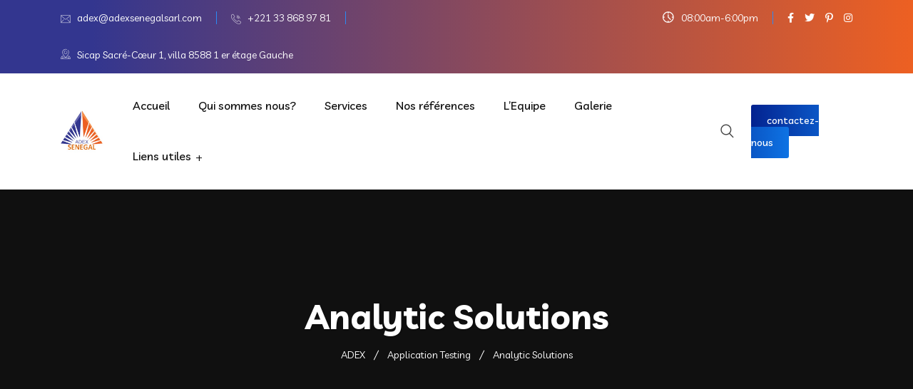

--- FILE ---
content_type: text/css; charset=utf-8
request_url: https://adexsenegalsarl.com/wp-content/cache/autoptimize/autoptimize_single_a0fb612a67a875d2ea809d11011e38e9.php?ver=6.9
body_size: 239
content:
/*!
 * Font Awesome Free 5.9.0 by @fontawesome - https://fontawesome.com
 * License - https://fontawesome.com/license/free (Icons: CC BY 4.0, Fonts: SIL OFL 1.1, Code: MIT License)
 */
@font-face{font-family:'Font Awesome 5 Brands';font-style:normal;font-weight:400;font-display:auto;src:url(//adexsenegalsarl.com/wp-content/plugins/rselements/assets/css/../webfonts/fa-brands-400.eot);src:url(//adexsenegalsarl.com/wp-content/plugins/rselements/assets/css/../webfonts/fa-brands-400.eot?#iefix) format("embedded-opentype"),url(//adexsenegalsarl.com/wp-content/plugins/rselements/assets/css/../webfonts/fa-brands-400.woff2) format("woff2"),url(//adexsenegalsarl.com/wp-content/plugins/rselements/assets/css/../webfonts/fa-brands-400.woff) format("woff"),url(//adexsenegalsarl.com/wp-content/plugins/rselements/assets/css/../webfonts/fa-brands-400.ttf) format("truetype"),url(//adexsenegalsarl.com/wp-content/plugins/rselements/assets/css/../webfonts/fa-brands-400.svg#fontawesome) format("svg")}.fab{font-family:'Font Awesome 5 Brands'}

--- FILE ---
content_type: text/css; charset=utf-8
request_url: https://adexsenegalsarl.com/wp-content/cache/autoptimize/autoptimize_single_41c227b985f4d8ce98f706d0bea979ec.php?ver=6.9
body_size: 241
content:
/*!
 * Font Awesome Free 5.9.0 by @fontawesome - https://fontawesome.com
 * License - https://fontawesome.com/license/free (Icons: CC BY 4.0, Fonts: SIL OFL 1.1, Code: MIT License)
 */
@font-face{font-family:'Font Awesome 5 Free';font-style:normal;font-weight:900;font-display:auto;src:url(//adexsenegalsarl.com/wp-content/plugins/rselements/assets/css/../webfonts/fa-solid-900.eot);src:url(//adexsenegalsarl.com/wp-content/plugins/rselements/assets/css/../webfonts/fa-solid-900.eot?#iefix) format("embedded-opentype"),url(//adexsenegalsarl.com/wp-content/plugins/rselements/assets/css/../webfonts/fa-solid-900.woff2) format("woff2"),url(//adexsenegalsarl.com/wp-content/plugins/rselements/assets/css/../webfonts/fa-solid-900.woff) format("woff"),url(//adexsenegalsarl.com/wp-content/plugins/rselements/assets/css/../webfonts/fa-solid-900.ttf) format("truetype"),url(//adexsenegalsarl.com/wp-content/plugins/rselements/assets/css/../webfonts/fa-solid-900.svg#fontawesome) format("svg")}.fa,.fas{font-family:'Font Awesome 5 Free';font-weight:900}

--- FILE ---
content_type: text/css; charset=utf-8
request_url: https://adexsenegalsarl.com/wp-content/cache/autoptimize/autoptimize_single_5bd8e7e0a0b8f97fbfc4d535c219b422.php?ver=6.9
body_size: 639
content:
@font-face{font-family:"Flaticon";src:url(//adexsenegalsarl.com/wp-content/plugins/rselements/assets/fonts/./Flaticon.eot);src:url(//adexsenegalsarl.com/wp-content/plugins/rselements/assets/fonts/./Flaticon.eot?#iefix) format("embedded-opentype"),url(//adexsenegalsarl.com/wp-content/plugins/rselements/assets/fonts/./Flaticon.woff2) format("woff2"),url(//adexsenegalsarl.com/wp-content/plugins/rselements/assets/fonts/./Flaticon.woff) format("woff"),url(//adexsenegalsarl.com/wp-content/plugins/rselements/assets/fonts/./Flaticon.ttf) format("truetype"),url(//adexsenegalsarl.com/wp-content/plugins/rselements/assets/fonts/./Flaticon.svg#Flaticon) format("svg");font-weight:400;font-style:normal}@media screen and (-webkit-min-device-pixel-ratio:0){@font-face{font-family:"Flaticon";src:url(//adexsenegalsarl.com/wp-content/plugins/rselements/assets/fonts/./Flaticon.svg#Flaticon) format("svg")}}[class^=flaticon-]:before,[class*=" flaticon-"]:before,[class^=flaticon-]:after,[class*=" flaticon-"]:after{font-family:Flaticon;font-size:20px;font-style:normal;margin-left:20px}.flaticon-spreadsheet:before{content:"\f100"}.flaticon-letter:before{content:"\f101"}.flaticon-files-and-folders:before{content:"\f102"}.flaticon-membership:before{content:"\f103"}.flaticon-grid:before{content:"\f104"}.flaticon-table:before{content:"\f105"}.flaticon-count:before{content:"\f106"}.flaticon-support:before{content:"\f107"}.flaticon-multimedia:before{content:"\f108"}.flaticon-price:before{content:"\f109"}.flaticon-slider:before{content:"\f10a"}.flaticon-menu:before{content:"\f10b"}.flaticon-behance:before{content:"\f10c"}.flaticon-error:before{content:"\f10d"}.flaticon-rate:before{content:"\f10e"}.flaticon-ballot-box:before{content:"\f10f"}.flaticon-shipping-and-delivery:before{content:"\f110"}.flaticon-one:before{content:"\f111"}.flaticon-info:before{content:"\f112"}.flaticon-growth:before{content:"\f113"}.flaticon-option:before{content:"\f114"}.flaticon-files-and-folders-1:before{content:"\f115"}.flaticon-attach:before{content:"\f116"}.flaticon-tabs-1:before{content:"\f117"}.flaticon-blogging:before{content:"\f118"}.flaticon-network:before{content:"\f119"}.flaticon-text-box:before{content:"\f11a"}.flaticon-shipping-and-delivery-1:before{content:"\f11b"}.flaticon-music-and-multimedia:before{content:"\f11c"}.flaticon-slideshow:before{content:"\f11d"}.flaticon-success:before{content:"\f11e"}.flaticon-progress:before{content:"\f11f"}.flaticon-tool-tip:before{content:"\f120"}.flaticon-shopping-cart:before{content:"\f121"}.flaticon-conversation:before{content:"\f122"}.flaticon-image:before{content:"\f123"}.flaticon-24-hours:before{content:"\f124"}.flaticon-form:before{content:"\f125"}.flaticon-countdown:before{content:"\f126"}.flaticon-table-for-data:before{content:"\f127"}.flaticon-slider-1:before{content:"\f128"}.flaticon-percentage:before{content:"\f129"}.flaticon-timeline:before{content:"\f12a"}.flaticon-slider-2:before{content:"\f12b"}.flaticon-slider-3:before{content:"\f12c"}.flaticon-instagram:before{content:"\f12d"}.flaticon-instagram-1:before{content:"\f12e"}.flaticon-facebook-logo:before{content:"\f12f"}.flaticon-twitter:before{content:"\f130"}

--- FILE ---
content_type: text/css; charset=utf-8
request_url: https://adexsenegalsarl.com/wp-content/cache/autoptimize/autoptimize_single_a2872e3a38a722984bc138cb7fb35ab8.php?ver=6.9
body_size: 22548
content:
.orange-color{color:#f24c1a}.rs-heading .title-inner .sub-text,.rs-dual-heading .title-inner .sub-text{margin:0 0 10px;display:block;font-size:18px;font-weight:600;line-height:26px}.rs-heading .title-inner .sub-text.title-upper,.rs-dual-heading .title-inner .sub-text.title-upper{text-transform:uppercase}.rs-heading .title-inner .title,.rs-dual-heading .title-inner .title{color:#0a0a0a;line-height:40px;margin-bottom:15px;margin-top:0}.rs-heading .title-inner .title.title-upper,.rs-dual-heading .title-inner .title.title-upper{text-transform:uppercase}.rs-heading .title-inner .title span.watermark,.rs-dual-heading .title-inner .title span.watermark{position:absolute;font-size:80px;text-transform:uppercase;font-weight:800;z-index:-1;opacity:.05;width:100%;left:0;color:inherit}.rs-heading.big .title-inner h2,.rs-dual-heading.big .title-inner h2{font-size:36px;line-height:44px}.rs-heading.big .description p,.rs-dual-heading.big .description p{font-size:20px;line-height:32px}.rs-heading.style4 .title-inner .title,.rs-dual-heading.style4 .title-inner .title{margin-bottom:8px}.rs-heading.style4 .title-inner .title-img,.rs-dual-heading.style4 .title-inner .title-img{margin-bottom:12px}.rs-heading.style5 .sub-text,.rs-dual-heading.style5 .sub-text,.rs-heading.style12 .sub-text,.rs-dual-heading.style12 .sub-text{display:inline-block !important}.rs-heading.style2,.rs-dual-heading.style2{position:relative;padding-bottom:15px}.rs-heading.style2:after,.rs-dual-heading.style2:after{content:"";position:absolute;border:0;width:66px;height:2px;z-index:9;margin-left:0;left:0;bottom:0}.rs-heading.style2.center:after,.rs-dual-heading.style2.center:after{transform:translateX(-50%);left:50%}.rs-heading.style2.right:after,.rs-dual-heading.style2.right:after{left:auto;right:0}.rs-heading.style2 h2,.rs-dual-heading.style2 h2{margin-bottom:12px}.rs-heading.style2 .description p,.rs-dual-heading.style2 .description p{margin-bottom:12px}.rs-heading.style2.Lite:after,.rs-dual-heading.style2.Lite:after{background:#fff !important}.rs-heading.style3,.rs-dual-heading.style3{position:relative;padding-bottom:12px}.rs-heading.style3 h2,.rs-dual-heading.style3 h2{margin-bottom:12px}.rs-heading.style3 .description,.rs-dual-heading.style3 .description{position:relative;padding-left:80px}.rs-heading.style3 .description:after,.rs-dual-heading.style3 .description:after{content:"";position:absolute;border:0;width:60px;height:2px;z-index:9;margin-left:0;left:0;top:14px}.rs-heading.style3 .description p,.rs-dual-heading.style3 .description p{margin-bottom:12px}.rs-heading.style3.Lite .description:after,.rs-dual-heading.style3.Lite .description:after{background:#fff !important}.rs-heading.style1,.rs-dual-heading.style1{position:relative;padding-bottom:12px}.rs-heading.style1 h2,.rs-dual-heading.style1 h2{margin-bottom:12px}.rs-heading.style1 .description,.rs-dual-heading.style1 .description{position:relative;padding-right:80px}.rs-heading.style1 .description:after,.rs-dual-heading.style1 .description:after{content:"";position:absolute;border:0;width:60px;height:2px;background:#061340;z-index:9;margin-left:0;right:0;top:14px}.rs-heading.style1 .description p,.rs-dual-heading.style1 .description p{margin-bottom:12px}.rs-heading.style1.Lite .description:after,.rs-dual-heading.style1.Lite .description:after{background:#fff !important}.rs-heading.style8,.rs-dual-heading.style8{position:relative;padding-bottom:12px;margin-bottom:10px}.rs-heading.style8 .title-inner,.rs-dual-heading.style8 .title-inner{padding-left:25px;position:relative;display:inline-block}.rs-heading.style8 .title-inner .sub-text,.rs-dual-heading.style8 .title-inner .sub-text{margin-bottom:5px}.rs-heading.style8 .title-inner:after,.rs-dual-heading.style8 .title-inner:after{content:"";position:absolute;border:0;width:2px;height:100%;background:#061340;z-index:9;margin-left:0;left:0;top:0}.rs-heading.style8 .description,.rs-dual-heading.style8 .description{padding-left:25px;position:relative}.rs-heading.style8 .description:after,.rs-dual-heading.style8 .description:after{content:"";position:absolute;border:0;width:2px;height:100%;background:#061340;z-index:9;margin-left:0;left:0;top:0}.rs-heading.style8 h2,.rs-dual-heading.style8 h2{margin-bottom:5px}.rs-heading.style8.text-center .description,.rs-dual-heading.style8.text-center .description{padding-top:15px;padding-left:0}.rs-heading.style8.text-center .description:after,.rs-dual-heading.style8.text-center .description:after{display:none}.rs-heading.style8.Lite .title-inner:after,.rs-dual-heading.style8.Lite .title-inner:after{background:#fff}.rs-heading.style8.Lite .description:after,.rs-dual-heading.style8.Lite .description:after{background:#fff !important}.rs-heading.style6 .title-inner,.rs-dual-heading.style6 .title-inner{position:relative;padding-bottom:12px}.rs-heading.style6 .title-inner h2,.rs-dual-heading.style6 .title-inner h2{margin-bottom:12px}.rs-heading.style6 .title-inner .sub-text,.rs-dual-heading.style6 .title-inner .sub-text{position:relative;padding-left:65px;color:#0b70e1}.rs-heading.style6 .title-inner .sub-text:after,.rs-dual-heading.style6 .title-inner .sub-text:after{content:"";position:absolute;border:0;width:50px;height:2px;background:#061340;z-index:9;margin-left:0;left:0;top:12px}.rs-heading.style6 .title-inner .sub-text p,.rs-dual-heading.style6 .title-inner .sub-text p{margin-bottom:12px}.rs-heading.style6.text-center .title-inner .sub-text,.rs-dual-heading.style6.text-center .title-inner .sub-text,.rs-heading.style6.text-right .title-inner .sub-text,.rs-dual-heading.style6.text-right .title-inner .sub-text{display:inline-block}.rs-heading.style6.text-center .sub-text,.rs-dual-heading.style6.text-center .sub-text{position:relative;padding-left:0;padding-top:60px;color:#0b70e1}.rs-heading.style6.text-center .sub-text:after,.rs-dual-heading.style6.text-center .sub-text:after{content:'';width:77px;height:2px;position:absolute;left:50%;top:0;margin-top:-1px;width:2px;height:50px}.rs-heading.style6.Lite .sub-text:after,.rs-dual-heading.style6.Lite .sub-text:after{background:#fff !important}.rs-heading.style6.dark .sub-text:after,.rs-dual-heading.style6.dark .sub-text:after{background:#232023 !important}.rs-heading.style4.left .title-inner .sub-text,.rs-dual-heading.style4.left .title-inner .sub-text{padding-left:43px}.rs-heading.style4.left .title-inner .sub-text:before,.rs-dual-heading.style4.left .title-inner .sub-text:before{left:0}.rs-heading.style4.right .title-inner .sub-text,.rs-dual-heading.style4.right .title-inner .sub-text{padding-right:43px}.rs-heading.style4.right .title-inner .sub-text:after,.rs-dual-heading.style4.right .title-inner .sub-text:after{right:0}.rs-heading.style4 .title-inner,.rs-dual-heading.style4 .title-inner{position:relative;padding-bottom:12px}.rs-heading.style4 .title-inner h2,.rs-dual-heading.style4 .title-inner h2{margin-bottom:12px;display:block}.rs-heading.style4 .title-inner .sub-text,.rs-dual-heading.style4 .title-inner .sub-text{position:relative;color:#0b70e1;display:inline-block}.rs-heading.style4 .title-inner .sub-text:before,.rs-dual-heading.style4 .title-inner .sub-text:before,.rs-heading.style4 .title-inner .sub-text:after,.rs-dual-heading.style4 .title-inner .sub-text:after{content:"";position:absolute;border:0;width:35px;height:2px;background:#061340;z-index:9;margin-left:0;left:-20px;top:12px}.rs-heading.style4 .title-inner .sub-text:before,.rs-dual-heading.style4 .title-inner .sub-text:before{left:-40px}.rs-heading.style4 .title-inner .sub-text:after,.rs-dual-heading.style4 .title-inner .sub-text:after{left:auto;right:-40px}.rs-heading.style4 .title-inner .sub-text p,.rs-dual-heading.style4 .title-inner .sub-text p{margin-bottom:12px}.rs-heading.style4.Lite .sub-text:before,.rs-dual-heading.style4.Lite .sub-text:before,.rs-heading.style4.Lite .sub-text:after,.rs-dual-heading.style4.Lite .sub-text:after{background:#fff !important}.rs-heading.style4.text-center .title-inner .sub-text,.rs-dual-heading.style4.text-center .title-inner .sub-text,.rs-heading.style4.text-right .title-inner .sub-text,.rs-dual-heading.style4.text-right .title-inner .sub-text{display:inline-block}.rs-heading.style7 .title-inner,.rs-dual-heading.style7 .title-inner{position:relative;padding-bottom:12px}.rs-heading.style7 .title-inner h2,.rs-dual-heading.style7 .title-inner h2{margin-bottom:12px}.rs-heading.style7 .title-inner .sub-text,.rs-dual-heading.style7 .title-inner .sub-text{position:relative;padding-right:65px;display:inline-block;color:#0b70e1}.rs-heading.style7 .title-inner .sub-text:after,.rs-dual-heading.style7 .title-inner .sub-text:after{content:"";position:absolute;border:0;width:50px;height:2px;background:#0b70e1;z-index:9;margin-left:0;right:0;top:4px}.rs-heading.style7 .title-inner .sub-text p,.rs-dual-heading.style7 .title-inner .sub-text p{margin-bottom:12px}.rs-heading.style7 .title-inner.Lite .sub-text:after,.rs-dual-heading.style7 .title-inner.Lite .sub-text:after{background:#fff !important}.rs-heading.style7 .title-inner.text-center .title-inner .sub-text,.rs-dual-heading.style7 .title-inner.text-center .title-inner .sub-text,.rs-heading.style7 .title-inner.text-right .title-inner .sub-text,.rs-dual-heading.style7 .title-inner.text-right .title-inner .sub-text{display:inline-block}.rs-heading.style9 .title-inner,.rs-dual-heading.style9 .title-inner{margin-bottom:35px}.rs-heading.style9 .title-inner .title-img.top,.rs-dual-heading.style9 .title-inner .title-img.top{margin-bottom:15px}.rs-heading.style9 .title-upper,.rs-dual-heading.style9 .title-upper{margin-bottom:5px}.rs-heading.style9 .bottom-line .title,.rs-dual-heading.style9 .bottom-line .title{margin-bottom:8px;position:relative;padding-bottom:20px}.rs-heading.style9 .bottom-line .title:after,.rs-dual-heading.style9 .bottom-line .title:after{content:"";position:absolute;border:0;width:80px;height:2px;background:#061340;z-index:9;margin-left:0;bottom:0;left:0}.rs-heading.style9.text-center .bottom-line .title:after,.rs-dual-heading.style9.text-center .bottom-line .title:after{transform:translateX(-50%);left:50%}.rs-heading.style9 .yes_animation img,.rs-dual-heading.style9 .yes_animation img{display:none}.rs-heading.style9 .yes_animation,.rs-dual-heading.style9 .yes_animation{position:relative}.rs-heading.style9 .yes_animation:before,.rs-dual-heading.style9 .yes_animation:before{position:absolute;content:'';left:0;bottom:0;width:100px;height:14px;animation:waving-line 12s linear infinite;-webkit-animation:waving-line 12s linear infinite}.rs-heading.style10.text-center,.rs-dual-heading.style10.text-center{text-align:left !important}.rs-heading.style10.text-center .title-inner,.rs-dual-heading.style10.text-center .title-inner{text-align:center}.rs-heading.style10.text-right,.rs-dual-heading.style10.text-right{text-align:left !important}.rs-heading.style10.text-right .title-inner,.rs-dual-heading.style10.text-right .title-inner{text-align:right}.rs-heading.style10 .title-inner,.rs-dual-heading.style10 .title-inner{transform:rotate(-90deg) translatex(-50%);display:inline-block;transform-origin:left center 0}.rs-heading.style10 .title-inner .title,.rs-dual-heading.style10 .title-inner .title{white-space:nowrap;position:relative;top:40px;left:10px;margin-bottom:0}.rs-heading.style10 .description,.rs-dual-heading.style10 .description{transform:rotate(-90deg);display:inline-block}.rs-heading.style11,.rs-dual-heading.style11{text-align:right !important}.rs-heading.style11.text-center,.rs-dual-heading.style11.text-center{text-align:right !important}.rs-heading.style11.text-center .title-inner,.rs-dual-heading.style11.text-center .title-inner{text-align:center}.rs-heading.style11.text-right,.rs-dual-heading.style11.text-right{text-align:right !important}.rs-heading.style11.text-right .title-inner,.rs-dual-heading.style11.text-right .title-inner{text-align:right}.rs-heading.style11 .title-inner,.rs-dual-heading.style11 .title-inner{transform:rotate(90deg);display:inline-block}.rs-heading.style11 .description,.rs-dual-heading.style11 .description{transform:rotate(90deg);display:inline-block}.rs-animated-heading .title span,.rs-dual-heading .title span{display:inline-block}.slick-slide{outline:none}.rs-animated-heading .title-inner .title,.rs-animated-heading .title-inner .title .cd-headline{color:#0a0a0a;line-height:56px}.rs-animated-heading .title-inner .title{margin-bottom:20px}.rs-animated-heading .title-inner .title.title-upper{text-transform:uppercase}.rs-animated-heading .title-inner .title .cd-headline{font-weight:700;color:#0b70e1}.rs-animated-heading .title-inner .title .cd-headline p{margin-bottom:0}.rs-animated-heading .title-inner .title .cd-headline p:last-child{left:-20px}.rs-animated-heading .cd-words-wrapper{text-align:center}.overflow-visible>div{overflow:visible !important}.title-no-margin h4.title{margin-bottom:5px}.title-no-margin h3.title{margin-bottom:3px !important;font-size:20px}.list-style{padding:0;margin:0;list-style:none}.list-style li{position:relative;padding-left:32px;margin-bottom:5px}.list-style li:before{content:"\f0a9";font-family:FontAwesome;position:absolute;left:0;top:0;font-size:20px}.no-padding{padding:0 !important}.rs-contact-box{text-align:left}.rs-contact-box .address-item{display:flex;position:relative;align-items:center;margin-bottom:30px}.rs-contact-box .address-item:last-child{margin-bottom:0 !important}.rs-contact-box .address-item .address-icon{display:inline-block;position:relative;background:#0b70e1;height:70px;width:70px;line-height:70px;border-radius:100%;text-align:center}.rs-contact-box .address-item .address-icon:after{content:"";position:absolute;z-index:1;left:50%;top:50%;transform:translateX(-50%) translateY(-50%);display:block;width:70px;height:70px;background:#0b70e1;border-radius:50%;opacity:0;visibility:hidden}.rs-contact-box .address-item .address-icon:before{content:"";position:absolute;z-index:0;left:50%;top:50%;transform:translateX(-50%) translateY(-50%);display:block;width:70px;height:70px;background:#0b70e1;border-radius:50%;animation:pulse-border 1.5s ease-out infinite;opacity:0;visibility:hidden}.rs-contact-box .address-item .address-icon:hover{border-color:rgba(255,255,255,.7)}.rs-contact-box .address-item .address-icon i{text-align:center;color:#fff;border-radius:100%;font-size:30px;position:relative;line-height:70px;z-index:9;width:100%;vertical-align:middle;margin-left:0;height:auto}.rs-contact-box .address-item:last-child .address-icon:after{display:none}.rs-contact-box .address-item .address-text .contact-title{margin-bottom:1px;font-weight:500;font-size:20px;margin-top:6px}.rs-contact-box .address-item .address-text a:hover{color:#061340}.rs-contact-box .address-item:hover .address-icon:after,.rs-contact-box .address-item:hover .address-icon:before{opacity:1;visibility:visible}.rs-contact-box .address-item.vertical{display:block;text-align:center}.rs-contact-box .address-item.vertical .address-text span.label{display:block;font-weight:500;font-size:20px;margin-top:15px}.rs-contact-box .address-item.horizontal .address-icon{margin-right:20px}.rs-contact-box .address-item.horizontal .address-text>div{display:flex;align-items:center}@keyframes pulse-border{0%{transform:translateX(-50%) translateY(-50%) translateZ(0) scale(1);opacity:1}100%{transform:translateX(-50%) translateY(-50%) translateZ(0) scale(1.5);opacity:0}}.rs-video{position:relative;background-repeat:no-repeat !important;background-size:cover !important;padding:100px 20px}.rs-video.center .overly-border{margin:0 auto}.rs-video.left .overly-border{margin-left:0;margin-right:auto}.rs-video.right .overly-border{margin-left:auto;margin-right:0}.rs-video.style1 .video-desc{top:60px}.rs-video .video-desc{z-index:1;font-size:20px;position:relative}.rs-video .video-desc span{display:block;font-size:22px;font-weight:400}.rs-video .overly-border{border:1px solid #061340;border-radius:50%;position:absolute;width:100px;height:100px;top:40%;left:50%;transform:translate(-50%,-50%)}.rs-video .video-content{z-index:10}.rs-video .video-content h4{margin-top:40px;margin-bottom:0;font-size:30px;color:#fff;text-transform:uppercase}.rs-video:hover .popup-videos{animation-duration:.8s}.rs-video .popup-videos{position:absolute;transform:translateX(-50%) translateY(-50%);box-sizing:content-box;display:block;width:80px;height:80px;border-radius:50%;line-height:90px;padding:0;margin:0 auto;left:50%;top:50%;z-index:9;text-align:center;background:#061340}.rs-video .popup-videos:after{content:"";position:absolute;z-index:1;left:50%;top:50%;transform:translateX(-50%) translateY(-50%);display:block;width:80px;height:80px;border-radius:50%;transition:all .2s}.rs-video .popup-videos:before{background:#061340;content:"";position:absolute;z-index:0;left:50%;top:50%;transform:translateX(-50%) translateY(-50%);display:block;width:80px;height:80px;border-radius:50%;animation:pulse-border 1.5s ease-out infinite}.rs-video .popup-videos i{text-indent:5px;-webkit-transition:.3s ease all;transition:.3s ease all;font-size:30px;color:#061340;position:relative}.rs-video .popup-videos i:before{color:#fff}.rs-video .popup-videos:hover{border-color:rgba(255,255,255,.7)}.rs-video .popup-videos span{display:block;position:relative;z-index:3;width:0;height:0;border-left:27px solid #fff;border-top:17px solid transparent;border-bottom:17px solid transparent}.rs-video:hover .overly-border:before,.rs-video:hover .overly-border:after{opacity:1;-webkit-transform:scale(1);transform:scale(1)}.rs-video.style2 .rs-icon-inner{display:flex;justify-content:center;align-items:center;position:relative;margin-top:60px}.rs-video.style2 .rs-icon-inner .rs-icon-btn{margin-right:0}.rs-video.style2 .rs-icon-inner .rs-icon-btn a{display:block;background:#fff;color:#061340;padding:8px 34px;border-radius:30px;transition:.4s;font-size:16px;position:relative;transition:all .5s cubic-bezier(.215,.61,.355,1) 0s;z-index:1;overflow:hidden;border:3px solid #fff}.rs-video.style2 .rs-icon-inner .rs-icon-btn a:before{display:block;position:absolute;top:0;right:0;width:0;height:100%;z-index:-1;content:'';background:#061340;border-radius:30px;transition:all .5s cubic-bezier(.215,.61,.355,1) 0s}.rs-video.style2 .rs-icon-inner .rs-icon-btn a:hover{background:#061340;color:#fff;opacity:.9}.rs-video.style2 .rs-icon-inner .rs-icon-btn a:hover:before{left:0;right:auto;width:100%}.rs-video.style2 .rs-icon-inner .icon-area{position:relative;display:none;left:-60px}.rs-video.style2 .rs-icon-inner .icon-area .overly-border{width:60px;height:60px}.rs-video.style2 .rs-icon-inner .icon-area .popup-videos{width:50px;height:50px;line-height:56px}.rs-video.style2 .rs-icon-inner .icon-area .popup-videos i{font-size:24px}.rs-video.style3 .overly-border{width:unset;height:unset;line-height:unset;border:none;top:50%;border-radius:0}.rs-video.style3 .overly-border .icon-area .popup-videos.icon-type .fa{text-indent:unset}.rs-video.style3 .overly-border .icon-area .popup-videos.icon-type .fa.fa-play{text-indent:8px}.rs-video.style3 .overly-border .icon-area .popup-videos.image-type{width:76px;height:76px;line-height:70px;background:0 0}.rs-video.style3 .overly-border .icon-area .popup-videos.image-type img{width:100%;height:auto}.rs-video.style3 .overly-border .icon-area .popup-videos.image-type:after,.rs-video.style3 .overly-border .icon-area .popup-videos.image-type:before{display:none}.counter-top-area{position:relative;padding:0 !important}.counter-top-area .rs-counter-list .counter-icon{display:inline-block}.counter-top-area .rs-counter-list .counter-icon i{font-size:50px;color:#dcdcdc;line-height:60px;transition:all .3s ease 0s}.counter-top-area .rs-counter-list .count-text .rs-counter{font-size:50px;color:#061340;line-height:60px;display:inline-block;transition:all .3s ease 0s}.counter-top-area .rs-counter-list .count-text .title{font-size:18px;color:#666;line-height:18px;transition:all .3s ease 0s}.counter-top-area.style1{text-align:center}.counter-top-area.style1 .count-number span{padding:10px 0}.counter-top-area.style2 .rs-counter-list{display:flex;align-items:center}.counter-top-area.style2 .rs-counter-list .counter-icon{display:inline-block;padding-right:15px}.counter-top-area.style3 .count-text{display:flex;align-items:flex-end}.counter-top-area.style3 .count-text .title{position:relative;bottom:8px}.elementor-widget-container:hover .rs-addon-services.services-style2:before{transform:scaleY(1)}.rs-addon-services{text-align:center}.rs-addon-services .services-part{position:relative}.rs-addon-services .services-part .services-icon{display:inline-block;padding:5px;font-size:50px;line-height:50px;color:#061340;transition:all ease .3s}.rs-addon-services .services-part .services-icon i{transition:all ease .3s}.rs-addon-services .services-part .services-icon i:before{margin:0}.rs-addon-services .services-part .services-icon img{max-width:unset;width:50px;height:50px}.rs-addon-services .services-part .services-icon.grayscale img{filter:gray;-webkit-filter:grayscale(1);-moz-filter:grayscale(100%);-ms-filter:grayscale(100%);-o-filter:grayscale(100%);filter:grayscale(100%);transition:all .3s ease 0s}.rs-addon-services .services-part .services-icon.grayscale img:hover{filter:none;-webkit-filter:grayscale(0);-moz-filter:grayscale(0);-ms-filter:grayscale(0);-o-filter:grayscale(0);filter:grayscale(0)}.rs-addon-services .services-part .services-icon:hover{color:#0b70e1}.rs-addon-services .services-part .services-icon:after{content:"";position:absolute;z-index:0;left:50%;top:50%;transform:translateX(-50%) translateY(-50%);display:block;width:90px;height:90px;background:#061340;border-radius:50%;animation:pulse-border 1.5s ease-out infinite;opacity:0;transition:all .3s ease 0s;visibility:hidden}.rs-addon-services .services-part .services-text{padding:10px 0 0;position:relative}.rs-addon-services .services-part .services-text .services-title{position:relative}.rs-addon-services .services-part .services-text .services-title .title{font-size:24px;margin:0 0 10px;color:#0a0a0a}.rs-addon-services .services-part .services-text .services-title .title a{color:#0a0a0a}.rs-addon-services .services-part .services-text .services-title .title a:hover{color:#1273eb}.rs-addon-services .services-part .services-text .services-title .title:before{content:"01.";font-size:50px;font-weight:700;color:#061340;position:absolute;transition:all .3s ease 0s;top:0;left:0;z-index:9}.rs-addon-services .services-part .services-text .services-txt{margin:0;transition:.4s}.rs-addon-services .services-part .services-text .services-btn-part{margin:15px 0 0}.rs-addon-services .services-part .services-text .services-btn-part .services-btn{position:relative;display:inline-block;color:#0b70e1;transition:all ease .3s}.rs-addon-services .services-part .services-text .services-btn-part .services-btn i{transition:all ease .3s}.rs-addon-services .services-part .services-text .services-btn-part .services-btn:hover{color:#061340}.rs-addon-services .services-part .services-text .services-btn-part .services-btn.icon-after span{float:left}.rs-addon-services .services-part .services-text .services-btn-part .services-btn.icon-after i{margin-left:10px}.rs-addon-services .services-part .services-text .services-btn-part .services-btn.icon-before span{float:right}.rs-addon-services .services-part .services-text .services-btn-part .services-btn.icon-before i{margin-right:10px}.rs-addon-services .services-part .services-text .services-btn-part .services-btn .border-right{position:absolute;width:30px;height:1px;background:#0b70e1;top:50%;transform:translateY(-50%);right:0;transition:.4s;opacity:0}.rs-addon-services .services-part .services-text .services-btn-part .services-btn:hover .border-right{right:-40px;opacity:1}.rs-addon-services .services-part:after{content:"";width:0;height:4px;background:#061340;position:absolute;transition:all .3s ease 0s;bottom:0;left:50%;z-index:9;transform:translateX(-50%)}.rs-addon-services .services-part:hover .services-icon{color:#0b70e1}.rs-addon-services .services-part:hover .services-icon:after{opacity:1;visibility:visible}.rs-addon-services .services-part:hover .services-text .services-title .title{color:#061340;transition:.4s}.rs-addon-services .services-part:hover .services-text .services-title .title a{color:#061340}.rs-addon-services .services-part:hover:after{width:100%}.rs-addon-services.services-style2:before{content:"";position:absolute;top:0;left:0;width:100%;height:100%;background-color:#061340;transform:scaleY(0);transition:all .3s ease 0s}.rs-addon-services.services-style2 .services-part{background:0 0;padding:30px 0;text-align:left;position:relative;z-index:1}.rs-addon-services.services-style2 .services-part:hover .services-icon,.rs-addon-services.services-style2 .services-part:hover .services-title .title,.rs-addon-services.services-style2 .services-part:hover .services-txt{color:#fff}.rs-addon-services.services-style2:hover:before{transform:scaleY(1)}.rs-addon-services.services-style3{position:relative}.rs-addon-services.services-style3 .services-part{border-bottom-width:4px;transition:all .3s ease 0s;position:relative}.rs-addon-services.services-style3 .services-part .services-icon{width:90px;margin:0 auto;position:absolute;left:50%;top:-45px;transform:translateX(-50%);color:#fff;background:#061340;box-shadow:0px 3px 36px rgba(0,0,0,.04);transition:all .3s ease 0s;height:90px;line-height:90px;text-align:center;border-radius:100%}.rs-addon-services.services-style3 .services-part .services-icon i{position:absolute;transform:translate(-50%,-50%);left:50%;top:50%}.rs-addon-services.services-style3 .services-part .services-icon img{width:45px;height:45px;position:absolute;transform:translate(-50%,-50%);left:50%;top:50%}.rs-addon-services.services-style3 .services-part:hover .services-icon{top:-35px}.rs-addon-services.services-style3 .services-part .services-text{padding:90px 30px 50px}.rs-addon-services.services-style4 .services-part,.rs-addon-services.services-style7 .services-part{display:flex}.rs-addon-services.services-style7 .image_border_shape{text-align:center}.rs-addon-services.services-style7 .image_border_shape .services-icon{position:relative;top:3px}.rs-addon-services.services-style5{position:relative;overflow:hidden}.rs-addon-services.services-style5:before,.rs-addon-services.services-style5:after{content:"";position:absolute;left:50%;transform:translateX(-50%);background:#f3f3f3;border-radius:50%;border:1px solid #f3f3f3;transition:.4s}.rs-addon-services.services-style5:after{bottom:-125px;background:0 0;width:170px;height:170px;border-radius:50%;border:1px solid #f3f3f3}.rs-addon-services.services-style5:before{background:#f3f3f3;width:126px;height:126px;border-radius:50%;bottom:-98px}.rs-addon-services.services-style5.services-style5.service_shape_:before,.rs-addon-services.services-style5.services-style5.service_shape_:after,.rs-addon-services.services-style5.services-style5.service_shape_ .services-part:before{display:none}.rs-addon-services.services-style5 .services-part{position:relative}.rs-addon-services.services-style5 .services-part:before{content:"";position:absolute;left:50%;bottom:0;transform:translateX(-50%);background:#f3f3f3;transition:.5s;height:1px;width:0}.rs-addon-services.services-style5 .services-part .services-text{margin-top:-50px}.rs-addon-services.services-style5 .services-part .services-btn-part{position:absolute;margin:0;line-height:normal;text-align:center;bottom:-150px;left:50%;transform:translateX(-50%);z-index:10;transition:.5s;opacity:0;visibility:hidden}.rs-addon-services.services-style5 .services-part .services-icon{padding:0}.rs-addon-services.services-style5 .services-part .services-icon img{width:100%;height:auto}.rs-addon-services.services-style5 .services-part .icon_image i{width:70px;height:70px;line-height:64px;border:3px solid #fff;border-radius:50%;background:#0b70e1;color:#fff;box-shadow:0 0 30px #a79f9f;font-size:30px;margin-bottom:10px;text-align:center}.rs-addon-services.services-style5:hover:after{width:182px;height:182px}.rs-addon-services.services-style5:hover:before{width:140px;height:140px}.rs-addon-services.services-style5:hover .services-part .services-btn-part{bottom:-80px;opacity:1;visibility:visible}.rs-addon-services.services-style5:hover .services-part:before{width:100%}.rs-addon-services.services-style6 .services-part{position:relative}.rs-addon-services.services-style6 .services-part .shape-image{animation:move-y 2s alternate infinite;-webkit-animation:move-y 2s alternate infinite;position:relative;width:unset;height:unset;position:absolute;top:40px;right:70px;transition:all .3s ease 0s;animation:none;opacity:0;visibility:hidden}.rs-addon-services.services-style6 .services-part .services-icon{border-radius:100%;width:100px;height:100px;line-height:100px;margin:0 auto 42px;position:relative;background:#0b70e1;box-shadow:0 28px 28px 0 rgba(108,88,250,.2)}.rs-addon-services.services-style6 .services-part .services-icon:before{border-color:#0b70e1;position:absolute;content:'';right:-1px;bottom:-2px;width:112px;height:112px;border-radius:100%;border:1px solid;transition:all .3s ease 0s;z-index:0}.rs-addon-services.services-style6:hover .services-part .shape-image{animation:move-y 2s alternate infinite;-webkit-animation:move-y 2s alternate infinite}.rs-addon-services.services-style6:hover .services-part .services-icon:before{opacity:0;transform:scale(.85)}.rs-addon-services.services-style8 .services-icon{transform:rotate(45deg);border-radius:2px;margin-left:11px;margin-top:11px;transition:.4s}.rs-addon-services.services-style8 .services-icon i{transform:rotate(-45deg)}.rs-addon-services.services-style8:hover .services-icon{background-image:inherit !important}.rs-addon-services.services-style9 .services-part .services-icon.image{overflow:hidden}.rs-addon-services.services-style9 .services-part .services-icon.image img{width:100%;height:auto;transition:all .5s}.rs-addon-services.services-style9 .services-part .services-text .services-btn-part{margin-top:20px}.rs-addon-services.services-style9 .services-part .services-text .services-btn-part a.services-btn{color:#102b3e}.rs-addon-services.services-style9 .services-part .services-text .services-btn-part a.services-btn span{text-decoration:underline}.rs-addon-services.services-style9 .services-part .services-text .services-btn-part a.services-btn i{-webkit-transform:translateX(0) !important;transform:translateX(0) !important;opacity:0;visibility:hidden;transition:all ease .3s}.rs-addon-services.services-style9 .services-part .services-text .services-btn-part a.services-btn:hover{color:#f2541b}.rs-addon-services.services-style9 .services-part .services-text .services-btn-part a.services-btn:hover i{-webkit-transform:translateX(10px) !important;transform:translateX(10px) !important;opacity:1;visibility:visible;color:#f2541b}.rs-addon-services.services-style9 .services-part:hover .services-icon.image img{transform:scale(1.03)}.rs-apps-screenshots .slick-list.draggable{padding:100px 0 !important}.rs-apps-screenshots .grid-item{position:relative}.rs-apps-screenshots .grid-item img{box-shadow:0 0 10px rgba(0,0,0,.08);border-radius:30px}.rs-apps-screenshots .grid-item.slick-center{-webkit-transform:scale(1.3);-ms-transform:scale(1.3);transform:scale(1.3);z-index:3}.rs-apps-screenshots .grid-item.slick-center img{box-shadow:0 0 30px rgba(0,0,0,.1)}.sec-ml-15{margin-left:20px}.sec-mr-15{margin-right:20px}.hover_effect .elementor-row .elementor-widget-container{transition:.3s}.hover_effect .elementor-row .elementor-widget-container:hover .services-part .shape-image,.hover_effect .elementor-row:not(:hover) .elementor-widget-container .box_shadow_enable .services-part .shape-image{opacity:1;visibility:visible}.hover_effect .elementor-row .elementor-widget-container:hover,.hover_effect .elementor-row:not(:hover) .elementor-widget-container .box_shadow_enable{box-shadow:3px 7px 25px 0px rgba(0,0,0,.05)}.rs-animation-shape-image{position:relative}.rs-animation-shape-image .pattern{position:absolute;top:0;left:-200px}.rs-animation-shape-image .middle-image{position:relative;z-index:1}.rs-animation-shape-image .shape{position:absolute;bottom:0;right:0}.rs-addon-number .number-part{position:relative;text-align:center}.rs-addon-number .number-part .number-icon{display:inline-block;padding:5px;font-size:50px;color:#061340;transition:all ease .3s}.rs-addon-number .number-part .number-icon i{transition:all ease .3s}.rs-addon-number .number-part .number-icon img{max-width:unset;width:50px;height:50px}.rs-addon-number .number-part .number-icon.grayscale img{filter:gray;-webkit-filter:grayscale(1);-moz-filter:grayscale(100%);-ms-filter:grayscale(100%);-o-filter:grayscale(100%);filter:grayscale(100%);transition:all .3s ease 0s}.rs-addon-number .number-part .number-icon.grayscale img:hover{filter:none;-webkit-filter:grayscale(0);-moz-filter:grayscale(0);-ms-filter:grayscale(0);-o-filter:grayscale(0);filter:grayscale(0)}.rs-addon-number .number-part .number-icon:hover{color:#0b70e1}.rs-addon-number .number-part .number-icon:after{content:"";position:absolute;z-index:0;left:50%;top:50%;transform:translateX(-50%) translateY(-50%);display:block;width:90px;height:90px;background:#061340;border-radius:50%;animation:pulse-border 1.5s ease-out infinite;opacity:0;transition:all .3s ease 0s;visibility:hidden}.rs-addon-number .number-part .number-text{position:relative}.rs-addon-number .number-part .number-text .number-area{display:inline-block;width:50px;line-height:50px;z-index:1;position:relative;transition:all .3s ease 0s;text-align:center}.rs-addon-number .number-part .number-text .number-area:before{content:"";width:100%;height:100%;position:absolute;top:0;left:0;z-index:-1;transform:rotate(45deg);transition:all .3s ease 0s}.rs-addon-number .number-part .number-text .number-prefix{display:block;font-size:50px;font-weight:700;line-height:1.4;color:#0a0a0a}.rs-addon-number .number-part .number-text .number-title{position:relative}.rs-addon-number .number-part .number-text .number-title .title{font-size:24px;margin:0 0 10px;color:#0a0a0a}.rs-addon-number .number-part .number-text .number-title .title a{color:#0a0a0a}.rs-addon-number .number-part .number-text .number-txt{margin:0}.rs-addon-number .number-part .number-text .number-btn-part{margin:15px 0 0}.rs-addon-number .number-part .number-text .number-btn-part .number-btn{position:relative;display:inline-block;color:#0b70e1;transition:all ease .3s}.rs-addon-number .number-part .number-text .number-btn-part .number-btn i{transition:all ease .3s}.rs-addon-number .number-part .number-text .number-btn-part .number-btn:hover{color:#061340}.rs-addon-number .number-part .number-text .number-btn-part .number-btn.icon-after span{float:left}.rs-addon-number .number-part .number-text .number-btn-part .number-btn.icon-after i{margin-left:10px}.rs-addon-number .number-part .number-text .number-btn-part .number-btn.icon-before span{float:right}.rs-addon-number .number-part .number-text .number-btn-part .number-btn.icon-before i{margin-right:10px}.rs-addon-number .number-part:after{content:"";width:0;height:4px;background:#061340;position:absolute;transition:all .3s ease 0s;bottom:0;left:50%;z-index:9;transform:translateX(-50%)}.rs-addon-number .number-part:hover .number-icon{color:#0b70e1}.rs-addon-number .number-part:hover .number-icon:after{opacity:1;visibility:visible}.rs-addon-number .number-part:hover .number-text .number-title .title{color:#061340}.rs-addon-number .number-part:hover .number-text .number-title .title a{color:#061340}.rs-addon-number .number-part:hover:after{width:100%}.rs-addon-number.number-style2:before{content:"";position:absolute;top:0;left:0;width:100%;height:100%;background-color:#061340;transform:scaleY(0);transition:all .3s ease 0s}.rs-addon-number.number-style2 .number-part{background:0 0;text-align:left;position:relative;z-index:1}.rs-addon-number.number-style2:hover:before{transform:scaleY(1)}.rs-addon-number.number-style3 .number-part{border-bottom-width:4px;transition:all .3s ease 0s;position:relative}.rs-addon-number.number-style3 .number-part .number-icon{width:90px;margin:0 auto;position:absolute;left:50%;top:-45px;transform:translateX(-50%);background:#fff;box-shadow:0px 3px 36px rgba(0,0,0,.04);transition:all .3s ease 0s;height:90px;line-height:90px;text-align:center;border-radius:100%}.rs-addon-number.number-style3 .number-part .number-icon i{position:absolute;transform:translate(-50%,-50%);left:50%;top:50%}.rs-addon-number.number-style3 .number-part .number-icon img{width:45px;height:45px;position:absolute;transform:translate(-50%,-50%);left:50%;top:50%}.rs-addon-number.number-style3 .number-part:hover .number-icon{top:-35px}.rs-addon-number.number-style4 .number-part{display:inline-flex}.rs-iconbox-area .box-inner{position:relative;transition:.4s;overflow:hidden}.rs-iconbox-area .box-inner .rs-badge{position:absolute;background:#061340;padding:3px 8px 0;color:#fff;top:5px;left:5px;z-index:1;transform:rotate(0deg)}.rs-iconbox-area .box-inner .icon-area{display:inline-block;color:#061340;transition:all ease .3s}.rs-iconbox-area .box-inner .icon-area i{transition:all ease .3s;font-size:50px}.rs-iconbox-area .box-inner .text-area{padding:10px 0 0;position:relative}.rs-iconbox-area .box-inner .text-area .iconbox-title{position:relative}.rs-iconbox-area .box-inner .text-area .iconbox-title .title{font-size:20px;margin:0;color:#0a0a0a;font-weight:500;line-height:1.5}.rs-iconbox-area .box-inner .text-area .iconbox-title .title a{text-decoration:none !important;color:#0a0a0a}.rs-iconbox-area .box-inner .text-area .iconbox-title .title a:hover{color:#1273eb}.rs-iconbox-area .box-inner .text-area .iconbox-title .title:before{content:"01.";font-size:50px;font-weight:700;color:#061340;position:absolute;transition:all .3s ease 0s;top:0;left:0;z-index:9}.rs-iconbox-area .box-inner .text-area .services-txt{font-size:16px;margin:0}.rs-iconbox-area .box-inner .services-btn-part{margin:15px 0 0}.rs-iconbox-area .box-inner .services-btn-part .services-btn{position:relative;display:inline-block;color:#0b70e1;transition:all ease .3s}.rs-iconbox-area .box-inner .services-btn-part .services-btn i{transition:all ease .3s}.rs-iconbox-area .box-inner .services-btn-part .services-btn:hover{color:#061340}.rs-iconbox-area .box-inner .services-btn-part .services-btn.icon-after span{float:left}.rs-iconbox-area .box-inner .services-btn-part .services-btn.icon-after i{margin-left:10px;transition:.4s}.rs-iconbox-area .box-inner .services-btn-part .services-btn.icon-before span{float:right}.rs-iconbox-area .box-inner .services-btn-part .services-btn.icon-before i{margin-right:10px}.rs-static-products .box-inner{position:relative;padding:40px 25px 30px;box-shadow:0 0 38px 0 rgba(0,0,0,.12);transition:.4s;overflow:hidden}.rs-static-products .box-inner:hover{box-shadow:0 8px 38px 0 rgba(0,0,0,.2)}.rs-static-products .box-inner .text-area{padding:30px 0 0;position:relative}.rs-static-products .box-inner .text-area .product-title{position:relative}.rs-static-products .box-inner .text-area .product-title .title{font-size:20px;margin:0 0 10px;color:#0a0a0a;font-weight:500;line-height:1.5}.rs-static-products .box-inner .text-area .product-title .title a{color:#0a0a0a}.rs-static-products .box-inner .text-area .product-title .title a:hover{color:#1273eb}.rs-static-products .box-inner .text-area .product-des{font-size:16px;margin:0}.rs-static-products .box-inner .rs-product-button{margin:15px 0 0}.rs-static-products .box-inner .rs-product-button .product-button{position:relative;display:inline-block;color:#0b70e1;transition:all ease .3s}.rs-static-products .box-inner .rs-product-button .product-button i{transition:all ease .3s}.rs-static-products .box-inner .rs-product-button .product-button:hover{color:#061340}.rs-static-products .box-inner .rs-product-button .product-button.icon-after span{float:left}.rs-static-products .box-inner .rs-product-button .product-button.icon-after i{margin-left:10px;transition:.4s}.rs-static-products .box-inner .rs-product-button .product-button.icon-before span{float:right}.rs-static-products .box-inner .rs-product-button .product-button.icon-before i{margin-right:10px}.rs-tooltip-area .box-inner{position:relative;padding:50px 15px 40px;box-shadow:0 0 38px 0 rgba(0,0,0,.12);transition:.4s;cursor:pointer}.rs-tooltip-area .box-inner .rs-tooltip{position:absolute;width:max-content;background-color:#000;color:#fff;border-radius:3px;padding:2px 10px;opacity:0;visibility:hidden;z-index:10;max-width:270px;text-decoration:none}.rs-tooltip-area .box-inner .rs-tooltip:before{content:"";position:absolute;border-width:5px;border-style:solid;margin-top:0;top:100%;left:calc(45%)}.rs-tooltip-area .box-inner .rs-tooltip.bottom,.rs-tooltip-area .box-inner .rs-tooltip.top{left:50%;transform:translateX(-50%)}.rs-tooltip-area .box-inner .rs-tooltip.top{bottom:110%;margin-bottom:10px}.rs-tooltip-area .box-inner .rs-tooltip.top:before{border-color:#000 transparent transparent}.rs-tooltip-area .box-inner .rs-tooltip.left,.rs-tooltip-area .box-inner .rs-tooltip.right{top:50%;transform:translateY(-50%)}.rs-tooltip-area .box-inner .rs-tooltip.right{left:110%;margin-left:10px}.rs-tooltip-area .box-inner .rs-tooltip.right:before{left:auto;right:100%;top:50%;border-color:transparent #000 transparent transparent;transform:translateY(-50%)}.rs-tooltip-area .box-inner .rs-tooltip.left{left:auto;right:110%;top:50%;transform:translateY(-50%);margin-right:10px}.rs-tooltip-area .box-inner .rs-tooltip.left:before{right:auto;left:100%;top:50%;border-color:transparent transparent transparent #000;transform:translateY(-50%)}.rs-tooltip-area .box-inner .rs-tooltip.bottom{bottom:auto;top:110%;margin-top:10px}.rs-tooltip-area .box-inner .rs-tooltip.bottom:before{top:auto;bottom:100%;left:50%;border-color:transparent transparent #000;transform:translateX(-50%)}.rs-tooltip-area .box-inner .icon-area{display:inline-block;color:#061340;transition:all ease .3s}.rs-tooltip-area .box-inner .icon-area i{transition:all ease .3s;font-size:50px}.rs-tooltip-area .box-inner .text-area{padding:10px 0 0;position:relative}.rs-tooltip-area .box-inner .text-area .iconbox-title{position:relative}.rs-tooltip-area .box-inner .text-area .iconbox-title .title{font-size:20px;margin:0;color:#0a0a0a;font-weight:500;line-height:1.5}.rs-tooltip-area .box-inner .text-area .iconbox-title .title a{text-decoration:none !important;color:#0a0a0a}.rs-tooltip-area .box-inner .text-area .iconbox-title .title a:hover{color:#1273eb}.rs-tooltip-area .box-inner .text-area .rs-tooltip-text{font-size:16px;margin:0}.rs-tooltip-area .box-inner:hover{box-shadow:0 8px 38px 0 rgba(0,0,0,.2)}.rs-tooltip-area .box-inner:hover .rs-tooltip{opacity:1;visibility:visible}.rs-tooltip-area .box-inner:hover .rs-tooltip.top{bottom:100%}.rs-tooltip-area .box-inner:hover .rs-tooltip.right{left:100%}.rs-tooltip-area .box-inner:hover .rs-tooltip.bottom{top:100%}.rs-tooltip-area .box-inner:hover .rs-tooltip.left{right:100%}.rs-galleys .file-list-image,.rs-galleys .galley-img{position:relative;margin-bottom:30px;overflow:hidden}.rs-galleys .file-list-image .p-zoom,.rs-galleys .galley-img .p-zoom,.rs-galleys .file-list-image .zoom-icon,.rs-galleys .galley-img .zoom-icon{position:absolute;top:45%;left:50%;z-index:1;transform:translate(-50%,-50%);opacity:1;visibility:hidden;background:0 0 !important;color:#fff;width:50px;height:50px;line-height:50px;text-align:center;transition:all .3s ease-in-out}.rs-galleys .file-list-image .p-zoom i:before,.rs-galleys .galley-img .p-zoom i:before,.rs-galleys .file-list-image .zoom-icon i:before,.rs-galleys .galley-img .zoom-icon i:before{font-size:22px}.rs-galleys .file-list-image .p-zoom:hover,.rs-galleys .galley-img .p-zoom:hover,.rs-galleys .file-list-image .zoom-icon:hover,.rs-galleys .galley-img .zoom-icon:hover{opacity:.8 !important}.rs-galleys .file-list-image .gallery-titles,.rs-galleys .galley-img .gallery-titles{position:absolute;left:43.5%;top:110%;margin:0;color:#fff;transition:all .8s ease;opacity:0;visibility:hidden;z-index:1;text-align:center;font-size:20px;line-height:28px!important}.rs-galleys .file-list-image:before,.rs-galleys .galley-img:before{content:"";position:absolute;background:#000;top:0;left:0;z-index:1;width:0;height:100%;opacity:.6;transition:all .3s ease-in-out}.rs-galleys .file-list-image.right:before,.rs-galleys .galley-img.right:before{left:auto;right:0}.rs-galleys .file-list-image.top:before,.rs-galleys .galley-img.top:before{top:0;width:100%;height:0}.rs-galleys .file-list-image.bottom:before,.rs-galleys .galley-img.bottom:before{top:auto;bottom:0;width:100%;height:0}.rs-galleys .file-list-image:hover:before,.rs-galleys .galley-img:hover:before{width:100%}.rs-galleys .file-list-image:hover.bottom:before,.rs-galleys .galley-img:hover.bottom:before,.rs-galleys .file-list-image:hover.top:before,.rs-galleys .galley-img:hover.top:before{height:100%}.rs-galleys .file-list-image:hover .p-zoom,.rs-galleys .galley-img:hover .p-zoom,.rs-galleys .file-list-image:hover .zoom-icon,.rs-galleys .galley-img:hover .zoom-icon{visibility:visible;opacity:1;color:#fff}.rs-galleys .file-list-image:hover .gallery-titles,.rs-galleys .galley-img:hover .gallery-titles{top:55%;opacity:1;visibility:visible}.rs-galleys .file-list-image:hover.style2:before,.rs-galleys .galley-img:hover.style2:before{top:20px;left:20px;width:90% !important;height:85% !important}.rs-galleys .no-gutters .file-list-image{margin-bottom:0}.mfp-close{opacity:.9}.rs-addon-slider,.rs-testimonial-dots-style2{margin:0}.rs-addon-slider .team-item,.rs-testimonial-dots-style2 .team-item{padding:0 15px}.rs-addon-slider .slick-dots,.rs-testimonial-dots-style2 .slick-dots{line-height:10px;bottom:-50px}.rs-addon-slider .slick-dots li,.rs-testimonial-dots-style2 .slick-dots li{display:inline-block;width:unset;height:unset;margin:0 5px}.rs-addon-slider .slick-dots li button,.rs-testimonial-dots-style2 .slick-dots li button{width:25px;height:8px;display:inline-block;font-size:unset;line-height:unset;padding:unset;border-radius:50px;background:#0b70e1;transition:all .3s ease-in;-webkit-transition:all .3s ease-in;-webkit-box-shadow:0px 3px 8px 0px rgba(0,0,0,.25);-moz-box-shadow:0px 3px 8px 0px rgba(0,0,0,.25);box-shadow:0px 3px 8px 0px rgba(0,0,0,.25);opacity:.5}.rs-addon-slider .slick-dots li button:before,.rs-testimonial-dots-style2 .slick-dots li button:before{display:none}.rs-addon-slider .slick-dots li button:hover,.rs-testimonial-dots-style2 .slick-dots li button:hover{background:#0b70e1;opacity:1;width:40px}.rs-addon-slider .slick-dots li.slick-active button,.rs-testimonial-dots-style2 .slick-dots li.slick-active button{width:40px;background:#0b70e1;opacity:1}.rs-addon-slider .slick-next,.rs-testimonial-dots-style2 .slick-next,.rs-addon-slider .slick-prev,.rs-testimonial-dots-style2 .slick-prev{width:42px;height:42px;line-height:42px;background:#061340;border-radius:50%;position:absolute;top:50%;-webkit-transform:translateY(-50%);transform:translateY(-50%);transition:.6s ease all;z-index:9;opacity:.75;visibility:hidden}.rs-addon-slider .slick-next:before,.rs-testimonial-dots-style2 .slick-next:before,.rs-addon-slider .slick-prev:before,.rs-testimonial-dots-style2 .slick-prev:before{line-height:40px;color:#fff}.rs-addon-slider .slick-next:hover,.rs-testimonial-dots-style2 .slick-next:hover,.rs-addon-slider .slick-prev:hover,.rs-testimonial-dots-style2 .slick-prev:hover{opacity:1}.rs-addon-slider .slick-prev,.rs-testimonial-dots-style2 .slick-prev{left:30px}.rs-addon-slider .slick-next,.rs-testimonial-dots-style2 .slick-next{right:30px}.rs-addon-slider:hover .slick-prev,.rs-testimonial-dots-style2:hover .slick-prev,.rs-addon-slider:hover .slick-next,.rs-testimonial-dots-style2:hover .slick-next{opacity:1;visibility:visible}.rs-addon-slider:hover .slick-prev,.rs-testimonial-dots-style2:hover .slick-prev{left:-45px}.rs-addon-slider:hover .slick-next,.rs-testimonial-dots-style2:hover .slick-next{right:-45px}.rs-testimonial-dots-style2:hover .slick-prev{left:20%}.rs-testimonial-dots-style2:hover .slick-next{right:20%}.rsaddon-unique-slider .testimonial-item-style4 .testimonial-item{display:flex}.rsaddon-unique-slider .testimonial-item-style4 .testimonial-item .testimonial-content{display:block;margin-right:30px;flex:0 0 30%;padding-top:12px;max-width:30%}.rsaddon-unique-slider .testimonial-item-style4 .testimonial-item .testimonial-information{padding-left:0}.rsaddon-unique-slider .testimonial-item-style4 .testimonial-item .testimonial-information .ratings{margin-top:10px}.rsaddon-unique-slider .testimonial-item-style4 .testimonial-item .image-wrap img{width:75px;height:75px;border-radius:50%;margin-bottom:12px}.team-grid-style1 .team-item,.team-slider-style1 .team-item{overflow:visible}.team-grid-style1 .team-item .social-icons1,.team-slider-style1 .team-item .social-icons1{text-align:center;margin-top:14px}.team-grid-style1 .team-item .social-icons1 a i,.team-slider-style1 .team-item .social-icons1 a i{color:#fff;font-size:15px;width:35px;height:35px;line-height:35px;text-align:center;-webkit-transition:.3s all ease;transition:.3s all ease;border-radius:50%;margin:0}.team-grid-style1 .team-item .image-wrap,.team-slider-style1 .team-item .image-wrap{position:relative;overflow:hidden}.team-grid-style1 .team-item .image-wrap .social-icons1,.team-slider-style1 .team-item .image-wrap .social-icons1{position:absolute;right:-50px;bottom:0;width:50px;background:#061340;padding:12px 0;opacity:0;visibility:hidden;transition:all .4s ease 0s}.team-grid-style1 .team-item .image-wrap .social-icons1 a,.team-slider-style1 .team-item .image-wrap .social-icons1 a{padding:0;background:0 0}.team-grid-style1 .team-item .image-wrap .social-icons1 a i,.team-slider-style1 .team-item .image-wrap .social-icons1 a i{background:0 0}.team-grid-style1 .team-item .image-wrap .social-icons1 a:hover i,.team-slider-style1 .team-item .image-wrap .social-icons1 a:hover i{background:0 0}.team-grid-style1 .team-item :hover .image-wrap .social-icons1,.team-slider-style1 .team-item :hover .image-wrap .social-icons1{right:0;width:50px;opacity:1;visibility:visible}.team-grid-style1 .team-item .team-content,.team-slider-style1 .team-item .team-content{text-align:center;margin:0;padding:20px 20px 25px;box-shadow:0 5px 20px rgba(34,34,34,.1);background:#061340;margin-bottom:30px;position:unset;opacity:1}.team-grid-style1 .team-item .team-content h3.team-name,.team-slider-style1 .team-item .team-content h3.team-name{font-weight:600;font-size:20px;margin-bottom:0;text-transform:capitalize}.team-grid-style1 .team-item .team-content h3.team-name a,.team-slider-style1 .team-item .team-content h3.team-name a{text-decoration:none;color:#fff}.team-grid-style1 .team-item .team-content h3.team-name a:hover,.team-slider-style1 .team-item .team-content h3.team-name a:hover{color:#c4c4c4}.team-grid-style1 .team-item .team-content span.team-title,.team-slider-style1 .team-item .team-content span.team-title{text-transform:uppercase;font-size:14px;color:#fff}.team-grid-style1 .team-item .social-icons,.team-slider-style1 .team-item .social-icons{display:none}.team-slider-style1 .team-item .team-content{margin:0}.team-grid-style2 .team-inner-wrap,.team-slider-style2 .team-inner-wrap{position:relative;margin-bottom:35px;overflow:hidden}.team-grid-style2 .team-inner-wrap a,.team-slider-style2 .team-inner-wrap a{text-decoration:none}.team-grid-style2 .team-inner-wrap .team-img-sec,.team-slider-style2 .team-inner-wrap .team-img-sec{position:relative}.team-grid-style2 .team-inner-wrap .wrap-text,.team-slider-style2 .team-inner-wrap .wrap-text{box-shadow:0 5px 20px rgba(34,34,34,.1);padding:0 40px 12px;background:#fff}.team-grid-style2 .team-inner-wrap .wrap-text .team-desc,.team-slider-style2 .team-inner-wrap .wrap-text .team-desc{margin-bottom:0}.team-grid-style2 .team-inner-wrap .team-content,.team-slider-style2 .team-inner-wrap .team-content{width:100%;transition:all .5s ease 0s;position:relative;padding-bottom:0;z-index:1;margin-bottom:0;background:#061340;border-radius:3px 3px 0 0;padding:8px 0 14px;margin-top:-35px;position:absolute;bottom:-50%;left:50%;transform:translateX(-50%);width:230px;transition:.4s;text-align:center}.team-grid-style2 .team-inner-wrap .team-content .team-name,.team-slider-style2 .team-inner-wrap .team-content .team-name{margin-top:0 !important;line-height:28px !important}.team-grid-style2 .team-inner-wrap .team-content .team-name a,.team-slider-style2 .team-inner-wrap .team-content .team-name a{text-decoration:none;position:relative;margin-bottom:0;font-size:20px;text-transform:capitalize;z-index:111}.team-grid-style2 .team-inner-wrap .team-content .social-icons a i,.team-slider-style2 .team-inner-wrap .team-content .social-icons a i{height:25px;width:25px}.team-grid-style2 .team-inner-wrap .team-content .social-icons,.team-slider-style2 .team-inner-wrap .team-content .social-icons,.team-grid-style2 .team-inner-wrap .team-content .team-name,.team-slider-style2 .team-inner-wrap .team-content .team-name{color:#fff}.team-grid-style2 .team-inner-wrap .team-content .social-icons a,.team-slider-style2 .team-inner-wrap .team-content .social-icons a,.team-grid-style2 .team-inner-wrap .team-content .team-name a,.team-slider-style2 .team-inner-wrap .team-content .team-name a{text-decoration:none;color:#fff}.team-grid-style2 .team-inner-wrap .team-content .team-title,.team-slider-style2 .team-inner-wrap .team-content .team-title{color:#fff;font-weight:500;line-height:1.4;display:block;margin:10px 0 5px}.team-grid-style2 .team-inner-wrap .team-content .social-icons,.team-slider-style2 .team-inner-wrap .team-content .social-icons{padding-top:2px}.team-grid-style2 .team-inner-wrap .team-content .social-icons a,.team-slider-style2 .team-inner-wrap .team-content .social-icons a{padding:0 3px}.team-grid-style2 .team-inner-wrap .team-content .nolink,.team-slider-style2 .team-inner-wrap .team-content .nolink{pointer-events:none}.team-grid-style2 .team-inner-wrap .team-content .cat-doctor,.team-slider-style2 .team-inner-wrap .team-content .cat-doctor{font-size:14px}.team-grid-style2 .team-inner-wrap .team-content .cat-doctor a,.team-slider-style2 .team-inner-wrap .team-content .cat-doctor a{text-decoration:none;color:#fff;text-transform:uppercase}.team-grid-style2 .team-inner-wrap .team-content .team-name,.team-slider-style2 .team-inner-wrap .team-content .team-name{margin:18px 0 0;font-weight:500}.team-grid-style2 .team-inner-wrap .team-content .team-title,.team-slider-style2 .team-inner-wrap .team-content .team-title{color:#eee;font-size:13px;font-weight:400;padding:0;display:block;text-transform:uppercase}.team-grid-style2 .team-inner-wrap .team-content .team-title a,.team-slider-style2 .team-inner-wrap .team-content .team-title a{color:#eee;pointer-events:none}.team-grid-style2 .team-inner-wrap:hover .team-content,.team-slider-style2 .team-inner-wrap:hover .team-content{bottom:0}.team-grid-style2 .team-inner-wrap:hover .team-img-sec:before,.team-slider-style2 .team-inner-wrap:hover .team-img-sec:before{height:100%}.icon-button a{background:#061340;color:#fff;padding:3px 17px;display:inline-block;font-size:20px;margin-bottom:25px;border-radius:18px}.icon-button a:hover{color:#fff;background:#0b70e1}.icon-button a i:before{font-size:inherit}.blogfull .icon-button a{margin-bottom:0}.team-grid-style3 .team-item,.team-slider-style3 .team-item{padding:25px;position:relative}.team-grid-style3 .team-item:after,.team-slider-style3 .team-item:after{position:absolute;content:'';width:0;height:0;border-top:200px solid #0b70e1;border-right:200px solid transparent;left:0;top:-10px}.team-grid-style3 .team-item:before,.team-slider-style3 .team-item:before{position:absolute;content:'';width:0;height:0;border-bottom:200px solid #0b70e1;border-left:200px solid transparent;right:0;bottom:-10px}.team-grid-style3 .team-item img,.team-slider-style3 .team-item img{position:relative;z-index:99}.team-grid-style3 .team-item .team-inner-wrap,.team-slider-style3 .team-item .team-inner-wrap{position:relative}.team-grid-style3 .team-item .team-inner-wrap:before,.team-slider-style3 .team-item .team-inner-wrap:before{position:absolute;content:'';width:100%;height:100%;background:#0b70e1;opacity:.8;left:0;top:0;z-index:100;opacity:0;transition:all .4s ease 0s}.team-grid-style3 .team-item .team-content,.team-slider-style3 .team-item .team-content{position:absolute;display:block;left:50%;width:100%;top:30%;transform:translate(-50%,-50%);text-align:center;z-index:110;color:#fff;padding:15px;opacity:0;transition:all .4s ease 0s}.team-grid-style3 .team-item .team-content .team-name,.team-slider-style3 .team-item .team-content .team-name{margin-bottom:0;font-size:20px}.team-grid-style3 .team-item .team-content .team-name a,.team-slider-style3 .team-item .team-content .team-name a{color:#fff}.team-grid-style3 .team-item .team-content .team-title,.team-slider-style3 .team-item .team-content .team-title{color:#fff;position:relative;padding-bottom:8px;margin-bottom:10px;font-size:14px;display:block}.team-grid-style3 .team-item .team-content .social-icons a,.team-slider-style3 .team-item .team-content .social-icons a{color:#fff;margin-right:12px;font-size:16px}.team-grid-style3 .team-item .team-content .social-icons a:last-child,.team-slider-style3 .team-item .team-content .social-icons a:last-child{margin-right:0}.team-grid-style3 .team-item .team-content .social-icons a:hover,.team-slider-style3 .team-item .team-content .social-icons a:hover{opacity:.8}.team-grid-style3 .team-item:hover .team-content,.team-slider-style3 .team-item:hover .team-content{opacity:1;width:100%;top:50%}.team-grid-style3 .team-item:hover .team-inner-wrap:before,.team-slider-style3 .team-item:hover .team-inner-wrap:before{opacity:.8}.team-grid-style3 .team-img:after{top:0}.team-grid-style3 .team-img:before{bottom:0}.team-grid-style4 .owl-stage-outer,.team-slider-style4 .owl-stage-outer{overflow-y:visible}.team-grid-style4 .team-item,.team-slider-style4 .team-item{margin-bottom:125px;position:relative;overflow:visible}.team-grid-style4 .team-item:before,.team-slider-style4 .team-item:before{display:none}.team-grid-style4 .team-item .team-content,.team-slider-style4 .team-item .team-content{color:#f8560c;background:#fff;padding:20px;text-align:center;z-index:9;position:absolute;z-index:1;opacity:1;width:unset;height:unset;display:inline-block;top:unset;bottom:-85px;padding:20px 20px 25px;-webkit-box-shadow:10px 17px 38px 0 rgba(0,0,0,.1);-moz-box-shadow:10px 17px 38px 0 rgba(0,0,0,.1);box-shadow:10px 17px 38px 0 rgba(0,0,0,.1);left:50%;max-width:310px;transform:translateX(-50%);width:95%}.team-grid-style4 .team-item .team-content .team-name,.team-slider-style4 .team-item .team-content .team-name{display:block;font-size:22px;margin-bottom:0;text-transform:capitalize;font-weight:600}.team-grid-style4 .team-item .team-content .team-name a,.team-slider-style4 .team-item .team-content .team-name a{color:#061340}.team-grid-style4 .team-item .team-content .team-title,.team-slider-style4 .team-item .team-content .team-title{font-size:14px;font-weight:400;text-transform:uppercase;padding-top:5px;display:block;font-family:'Poppins',sans-serif;color:#0a0a0a}.team-grid-style4 .team-item .team-content .team-desc,.team-slider-style4 .team-item .team-content .team-desc{font-size:14px;margin-bottom:0;color:#777;position:relative;z-index:1;max-height:0;opacity:0;line-height:24px;-webkit-transition:all .6s,max-height .5s;-o-transition:all .6s,max-height .5s;-moz-transition:all .6s,max-height .5s;transition:all .6s,max-height .5s;overflow:hidden;-webkit-transform:scaleY(0);-moz-transform:scaleY(0);-ms-transform:scaleY(0);-o-transform:scaleY(0);transform:scaleY(0);-webkit-transform-origin:bottom;-moz-transform-origin:bottom;-ms-transform-origin:bottom;-o-transform-origin:bottom;transform-origin:bottom}.team-grid-style4 .team-item .team-content .team-desc:before,.team-slider-style4 .team-item .team-content .team-desc:before{content:'';position:absolute;z-index:1;background:#061340;top:0;left:50%;width:50px;height:2px;margin-left:-25px}.team-grid-style4 .team-item .team-content .social-icons,.team-slider-style4 .team-item .team-content .social-icons{text-align:center;margin-top:12px}.team-grid-style4 .team-item .team-content .social-icons a,.team-slider-style4 .team-item .team-content .social-icons a{display:inline-block}.team-grid-style4 .team-item .team-content .social-icons a i,.team-slider-style4 .team-item .team-content .social-icons a i{color:#061340;font-size:15px;width:35px;height:35px;line-height:35px;background:0 0;text-align:center;-webkit-transition:.3s all ease;transition:.3s all ease;border-radius:50%;margin:0}.team-grid-style4 .team-item:before,.team-slider-style4 .team-item:before{background:0 0}.team-grid-style4 .team-item:hover .team-content,.team-slider-style4 .team-item:hover .team-content{opacity:1;top:unset}.team-grid-style4 .team-item:hover .team-content .team-desc,.team-slider-style4 .team-item:hover .team-content .team-desc{position:relative;max-height:400px;opacity:1;text-align:center;-webkit-transform:scaleY(1);-moz-transform:scaleY(1);-ms-transform:scaleY(1);-o-transform:scaleY(1);transform:scaleY(1);-webkit-transition:all .4s,max-height 1.5s;-o-transition:all .4s,max-height 1.5s;-moz-transition:all .4s,max-height 1.5s;transition:all .4s,max-height 1.5s;padding-top:18px;margin-top:8px}.team-grid-style5 .team-inner-wrap,.team-slider-style5 .team-inner-wrap{position:relative;overflow:hidden;padding-bottom:100px;background:#fff;border-radius:5px}.team-grid-style5 .team-inner-wrap .image-wrap img,.team-slider-style5 .team-inner-wrap .image-wrap img{-webkit-transition:all .7s;transition:all .7s}.team-grid-style5 .team-inner-wrap .team-content,.team-slider-style5 .team-inner-wrap .team-content{height:100px;width:100%;top:unset;bottom:0;opacity:1;position:absolute;padding:15px 20px;color:#444;text-align:center;overflow:hidden;background:#fff;-webkit-transition:.3s all ease;-moz-transition:.3s all ease;transition:.3s all ease}.team-grid-style5 .team-inner-wrap .team-content .member-desc,.team-slider-style5 .team-inner-wrap .team-content .member-desc{margin:10px 0}.team-grid-style5 .team-inner-wrap .team-content .member-desc .team-name,.team-slider-style5 .team-inner-wrap .team-content .member-desc .team-name{font-size:20px;font-weight:700;line-height:30px;margin:0;text-transform:uppercase}.team-grid-style5 .team-inner-wrap .team-content .member-desc .team-name a,.team-slider-style5 .team-inner-wrap .team-content .member-desc .team-name a{color:#222}.team-grid-style5 .team-inner-wrap .team-content .member-desc .team-title,.team-slider-style5 .team-inner-wrap .team-content .member-desc .team-title{font-size:15px;text-transform:capitalize;color:#222;float:none;text-align:center;font-weight:400}.team-grid-style5 .team-inner-wrap .team-content .team-desc,.team-slider-style5 .team-inner-wrap .team-content .team-desc{display:none}.team-grid-style5 .team-inner-wrap .team-content .social-icons,.team-slider-style5 .team-inner-wrap .team-content .social-icons{bottom:-100px !important;transition:all .3s ease 0s;position:absolute;bottom:50px;width:100%;text-align:center;z-index:100;left:50%;opacity:0;transform:translateX(-50%) scale(.5);-webkit-transition:.4s all ease;transition:.4s all ease}.team-grid-style5 .team-inner-wrap .team-content .social-icons a,.team-slider-style5 .team-inner-wrap .team-content .social-icons a{display:block;width:25px;height:25px;line-height:25px;padding:0;border:none;text-align:center;color:#fff;display:inline-block;transition:all .3s ease 0s;background:0 0 !important;margin-right:8px}.team-grid-style5 .team-inner-wrap .team-content .social-icons a i,.team-slider-style5 .team-inner-wrap .team-content .social-icons a i{transition:all .3s ease 0s}.team-grid-style5 .team-inner-wrap .team-content:before,.team-slider-style5 .team-inner-wrap .team-content:before{content:"";position:absolute;bottom:0;width:100%;height:3px;background:#061340;-webkit-transition:.4s all ease;-moz-transition:.4s all ease;transition:.4s all ease;left:0}.team-grid-style5 .team-inner-wrap .team-content:hover,.team-slider-style5 .team-inner-wrap .team-content:hover{content:"";position:absolute;bottom:0;width:100%;height:3px;background:#061340;-webkit-transition:.4s all ease;-moz-transition:.4s all ease;transition:.4s all ease;left:0}.team-grid-style5 .team-inner-wrap:hover .image-wrap img,.team-slider-style5 .team-inner-wrap:hover .image-wrap img{-moz-transform:scale(1.1);transform:scale(1.1)}.team-grid-style5 .team-inner-wrap:hover .team-content,.team-slider-style5 .team-inner-wrap:hover .team-content{opacity:1;width:100%;visibility:visible;transform:translate(0,0);top:unset;bottom:0;height:140px;background:#222}.team-grid-style5 .team-inner-wrap:hover .team-content:before,.team-slider-style5 .team-inner-wrap:hover .team-content:before{background:#222}.team-grid-style5 .team-inner-wrap:hover .team-content .member-desc .team-name a,.team-slider-style5 .team-inner-wrap:hover .team-content .member-desc .team-name a{color:#fff}.team-grid-style5 .team-inner-wrap:hover .team-content .member-desc .team-title,.team-slider-style5 .team-inner-wrap:hover .team-content .member-desc .team-title{color:#fff}.team-grid-style5 .team-inner-wrap:hover .team-content .member-desc:before,.team-slider-style5 .team-inner-wrap:hover .team-content .member-desc:before{background:#222}.team-grid-style5 .team-inner-wrap:hover .team-content .social-icons,.team-slider-style5 .team-inner-wrap:hover .team-content .social-icons{bottom:25px !important;opacity:1;transform:translateX(-50%) scale(1)}.team-slider-style6 img{border-radius:5px 5px 0 0}.team-slider-style6 .team-content{text-align:center;box-shadow:0 6px 25px rgba(0,0,0,.07);padding:20px 15px}.team-slider-style6 .team-content .team-name{margin-bottom:2px;font-size:20px;font-weight:700}.team-slider-style6 .team-content .team-name a{color:#0a0a0a}.team-slider-style6 .team-content .team-name a:hover{color:#1273eb}.team-slider-style6 .team-content .team-title{font-size:16px;font-weight:400}.team-grid-style6 .team-item,.team-slider-style7 .team-item{overflow:visible}.team-grid-style6 .team-item .image-wrap,.team-slider-style7 .team-item .image-wrap{text-align:center;background-size:cover;background-repeat:no-repeat;background-position:center center}.team-grid-style6 .team-item .image-wrap img,.team-slider-style7 .team-item .image-wrap img{border-radius:50%;-webkit-transform:scale(1);transform:scale(1);-webkit-transition:.3s ease-in-out;transition:.3s ease-in-out}.team-grid-style6 .team-item .image-inner,.team-slider-style7 .team-item .image-inner{overflow:hidden;border-radius:50%}.team-grid-style6 .team-item .social-icons,.team-slider-style7 .team-item .social-icons{text-align:center;margin-top:10px}.team-grid-style6 .team-item .social-icons a,.team-slider-style7 .team-item .social-icons a{display:inline-block}.team-grid-style6 .team-item .social-icons a i,.team-slider-style7 .team-item .social-icons a i{color:#4a4a4a;width:35px;height:35px;line-height:35px;background:0 0;text-align:center;-webkit-transition:.3s all ease;transition:.3s all ease;border-radius:50%;margin:0}.team-grid-style6 .team-item .team-content,.team-slider-style7 .team-item .team-content{text-align:center;margin:0;padding:20px 20px 25px;margin-bottom:30px;position:unset;opacity:1}.team-grid-style6 .team-item .team-content h3.team-name,.team-slider-style7 .team-item .team-content h3.team-name{font-weight:600;font-size:20px;margin-bottom:0;text-transform:capitalize}.team-grid-style6 .team-item .team-content h3.team-name a,.team-slider-style7 .team-item .team-content h3.team-name a{text-decoration:none;color:#0a0a0a}.team-grid-style6 .team-item .team-content h3.team-name a:hover,.team-slider-style7 .team-item .team-content h3.team-name a:hover{color:#0b70e1}.team-grid-style6 .team-item .team-content span.team-title,.team-slider-style7 .team-item .team-content span.team-title{font-size:15px;color:#666}.team-grid-style6 .team-item:hover .image-wrap img,.team-slider-style7 .team-item:hover .image-wrap img{-webkit-transform:scale(1.2);transform:scale(1.2)}.team-slider-style7 .rs-addon-slider .slick-dots{bottom:0}.rs-testimonial .rs-addon-slider .slick-dots{bottom:-25px}.rsaddon-unique-slider.team-slider-style8 .team-item{overflow:visible}.rsaddon-unique-slider.team-slider-style8 .team-item-wrap{min-height:500px}.rsaddon-unique-slider.team-slider-style8 .team-inner-wrap{margin-left:20px;margin-top:20px;background:#061340;border-radius:10px}.rsaddon-unique-slider.team-slider-style8 .image-wrap{position:relative;left:-20px;top:-20px}.rsaddon-unique-slider.team-slider-style8 .image-wrap img{border-radius:10px}.rsaddon-unique-slider.team-slider-style8 .team-content{text-align:center;color:#fff;padding:0 15px 2px;background:0 0 !important}.rsaddon-unique-slider.team-slider-style8 .team-content .team-name{margin:0 0 2px}.rsaddon-unique-slider.team-slider-style8 .team-content .team-name a{font-size:22px;font-weight:700;color:#fff}.rsaddon-unique-slider.team-slider-style8 .team-content .team-name a:hover{color:#f24e1a}.rsaddon-unique-slider.team-slider-style8 .team-content .team-title{display:block;font-weight:500;margin:0}.rsaddon-unique-slider.team-slider-style8 .team-content .social-icons{margin-top:20px;transform:scaleY(0);transition:.5s;height:0}.rsaddon-unique-slider.team-slider-style8 .team-content .social-icons a{width:35px;height:35px;line-height:35px;text-align:center;border-radius:5px;background:#7e52f8;display:inline-block;color:#fff;margin-right:10px}.rsaddon-unique-slider.team-slider-style8 .team-content .social-icons a:last-child{margin-right:0;position:relative;left:5px}.rsaddon-unique-slider.team-slider-style8 .team-content .social-icons a:hover{background:#0b70e1}.rsaddon-unique-slider.team-slider-style8 .slick-track:not(:hover) .slick-current .team-inner-wrap .social-icons,.rsaddon-unique-slider.team-slider-style8 .team-inner-wrap:hover .social-icons{transform:scaleY(1);height:64px}.testimonial-arrow-style14 .rsaddon-unique-slider.rs-testimonial .rs-addon-slider .slick-arrow,.team-slider-style8 .rs-addon-slider .slick-arrow{top:-110px;-webkit-transform:translateY(0);transform:translateY(0);right:20%;opacity:1;left:auto;visibility:visible;box-shadow:none;background-image:linear-gradient(90deg,#483afa 0%,#982ef5 100%)}.testimonial-arrow-style14 .rsaddon-unique-slider.rs-testimonial .rs-addon-slider .slick-arrow:before,.team-slider-style8 .rs-addon-slider .slick-arrow:before{color:#fff !important}.testimonial-arrow-style14 .rsaddon-unique-slider.rs-testimonial .rs-addon-slider .slick-arrow:hover,.team-slider-style8 .rs-addon-slider .slick-arrow:hover{background-image:linear-gradient(90deg,#f24c1a 0%,#f28b26 100%)}.testimonial-arrow-style14 .rsaddon-unique-slider.rs-testimonial .rs-addon-slider .slick-prev,.team-slider-style8 .rs-addon-slider .slick-prev{right:24.5%}.rselements-single-member .single-member-title h2{margin-bottom:7px}.rselements-single-member .single-member-title span{font-size:18px}.rselements-single-member .contact-info ul{list-style:none;margin:20px 0}.rselements-single-member .contact-info ul li i{margin-right:7px}.rselements-single-member .team-elements-social{margin:0;list-style:none;display:flex}.rselements-single-member .team-elements-social li{list-style:none;margin-right:10px}.rselements-porfolio-details .project-img{padding-bottom:30px}.rselements-porfolio-details .ps-informations{background:#f9f9f9;padding:40px}.rselements-porfolio-details .ps-informations ul{list-style:none;margin:0}.rselements-porfolio-details .ps-informations li{margin-bottom:10px}.rselements-porfolio-details .ps-informations li span{font-weight:700;min-width:150px;display:inline-block}#rs-header.header-style7 .toolbar-area .toolbar-contact{position:relative;z-index:10}.rs-blog-grid .blog-item{overflow:visible;margin-bottom:30px;outline:none}.rs-blog-grid .blog-item .blog-inner-wrap{box-shadow:0 6px 25px rgba(12,89,219,.14);border-radius:15px;padding:15px;transition:.3s;background-color:#fff}.rs-blog-grid .blog-item .image-wrap{position:relative}.rs-blog-grid .blog-item .image-wrap img{transition:all .5s ease 0s}.rs-blog-grid .blog-item .image-wrap .author-avatar{position:absolute;bottom:-16px;left:30px}.rs-blog-grid .blog-item .image-wrap .author-avatar img{border-radius:50%}.rs-blog-grid .blog-item .image-wrap .cat_list{position:absolute;z-index:11;bottom:20px;right:20px;z-index:10}.rs-blog-grid .blog-item .image-wrap .cat_list ul{margin:0;padding:0;list-style:none}.rs-blog-grid .blog-item .image-wrap .cat_list ul li{display:inline-block}.rs-blog-grid .blog-item .image-wrap .cat_list ul li a{border-radius:30px;color:#fff;background:#03228f;background:-moz-linear-gradient(left,#03228f 0%,#03228f 0%,#03228f 26%,#4e95ed 100%,#2989d8 100%,#207cca 100%,#0b70e1 100%);background:-webkit-linear-gradient(left,#03228f 0%,#03228f 0%,#03228f 26%,#4e95ed 100%,#2989d8 100%,#207cca 100%,#0b70e1 100%);background:linear-gradient(to right,#03228f 0%,#03228f 0%,#03228f 26%,#4e95ed 100%,#2989d8 100%,#207cca 100%,#0b70e1 100%);filter:progid:DXImageTransform.Microsoft.gradient(startColorstr='#03228f',endColorstr='#0b70e1',GradientType=1);transition:.4s;font-size:14px;font-weight:500;padding:6px 20px;display:block}.rs-blog-grid .blog-item .image-wrap .cat_list ul li a:hover{background:#03228f;background:-moz-linear-gradient(right,#03228f 0%,#03228f 0%,#03228f 26%,#4e95ed 100%,#2989d8 100%,#207cca 100%,#0b70e1 100%);background:-webkit-linear-gradient(right,#03228f 0%,#03228f 0%,#03228f 26%,#4e95ed 100%,#2989d8 100%,#207cca 100%,#0b70e1 100%);background:linear-gradient(to left,#03228f 0%,#03228f 0%,#03228f 26%,#4e95ed 100%,#2989d8 100%,#207cca 100%,#0b70e1 100%);filter:progid:DXImageTransform.Microsoft.gradient(startColorstr='#03228f',endColorstr='#0b70e1',GradientType=1)}.rs-blog-grid .blog-item.blog_meta_style2 .image-wrap{position:relative}.rs-blog-grid .blog-item.blog_meta_style2 .image-wrap .blog-meta{position:absolute;bottom:-18px;left:50%;transform:translateX(-50%);background:#061340;color:#fff;padding:8px 14px 7px;border-radius:5px}.rs-blog-grid .blog-item .blog-content{margin:0;padding:20px 15px 15px;background:#fff;position:unset;opacity:1}.rs-blog-grid .blog-item .blog-content h3.blog-name{font-weight:600;font-size:20px;margin-bottom:8px;line-height:1.4}.rs-blog-grid .blog-item .blog-content h3.blog-name a{text-decoration:none;color:#0a0a0a}.rs-blog-grid .blog-item .blog-content .blog-meta{margin-bottom:18px}.rs-blog-grid .blog-item .blog-content .blog-meta .admin{margin-left:12px}.rs-blog-grid .blog-item .blog-content p{margin:0 0 18px}.rs-blog-grid .blog-item .blog-content:hover h3.blog-name a{color:#061340}.rs-blog-grid .blog-item .blog-content .blog-btn-part{margin:15px 0 0}.rs-blog-grid .blog-item .blog-content .blog-btn-part .blog-btn{position:relative;display:inline-block;color:#061340;transition:all ease .3s}.rs-blog-grid .blog-item .blog-content .blog-btn-part .blog-btn i{transition:all ease .3s}.rs-blog-grid .blog-item .blog-content .blog-btn-part .blog-btn:hover{color:#061340}.rs-blog-grid .blog-item .blog-content .blog-btn-part .blog-btn.icon-after span{float:left}.rs-blog-grid .blog-item .blog-content .blog-btn-part .blog-btn.icon-after i{margin-left:10px;transition:.4s}.rs-blog-grid .blog-item .blog-content .blog-btn-part .blog-btn.icon-before span{float:right}.rs-blog-grid .blog-item .blog-content .blog-btn-part .blog-btn.icon-before i{margin-right:10px}.rs-blog-grid .blog-item.transparent .blog-inner-wrap{position:relative;overflow:hidden}.rs-blog-grid .blog-item.transparent .blog-inner-wrap .image-wrap{position:relative}.rs-blog-grid .blog-item.transparent .blog-inner-wrap .image-wrap img{transition:all .8s ease 0s}.rs-blog-grid .blog-item.transparent .blog-inner-wrap .image-wrap:before{opacity:.85;background:0 0;background:linear-gradient(transparent,#333),linear-gradient(transparent,#333);background:-moz-linear-gradient(transparent,#333),-moz-linear-gradient(transparent,#333);background:-o-linear-gradient(transparent,#333),-o-linear-gradient(transparent,#333);content:"";height:100%;bottom:0;left:0;right:0;position:absolute;width:100%;z-index:1;transition:all .7s ease 0s}.rs-blog-grid .blog-item.transparent .blog-inner-wrap .blog-content{margin-bottom:0;position:absolute;left:0;bottom:0;width:100%;z-index:1;background:0 0}.rs-blog-grid .blog-item.transparent .blog-inner-wrap:hover .image-wrap img{-webkit-transform:scale3d(1.1,1.1,1.1);-moz-transform:scale3d(1.1,1.1,1.1);-ms-transform:scale3d(1.1,1.1,1.1);-o-transform:scale3d(1.1,1.1,1.1);transform:scale3d(1.1,1.1,1.1)}.rs-blog-grid .blog-item.transparent_2 .blog-inner-wrap{position:relative;overflow:hidden}.rs-blog-grid .blog-item.transparent_2 .blog-inner-wrap .image-wrap{position:relative}.rs-blog-grid .blog-item.transparent_2 .blog-inner-wrap .image-wrap img{transition:all .8s ease 0s}.rs-blog-grid .blog-item.transparent_2 .blog-inner-wrap .blog-content{margin-bottom:0;position:absolute;left:50%;transform:translateX(-50%);bottom:25px;width:86%;z-index:1;background:0 0;border-radius:5px}.rs-blog-grid .blog-item.transparent_2 .blog-inner-wrap:hover{transform:translateY(0px)}.rs-blog-grid .blog-item.transparent_2 .blog-inner-wrap:hover .image-wrap img{filter:grayscale(0);-webkit-transform:scale(1.1,1.1,1.1);-moz-transform:scale(1.1,1.1,1.1);-ms-transform:scale(1.1,1.1,1.1);-o-transform:scale(1.1,1.1,1.1);transform:scale(1.1,1.1,1.1)}.rs-blog-grid .blog-item.blog_style_2.slick-slide{position:relative;overflow:hidden;padding:0!important;margin:20px 15px}.rs-blog-grid .blog-item.blog_style_2.slick-slide .blog-content{box-shadow:none}.rs-blog-grid .blog-item.blog_style_2.slick-slide .blog-content{position:relative}.rs-blog-grid .blog-item.blog_style_2.slick-slide .blog-content h3.blog-name{line-height:1.4 !important;margin-bottom:10px}.rs-blog-grid .blog-item.blog_style_2.slick-slide .blog-content .blog-btn-part2{margin:0;position:absolute;left:50%;transform:translateX(-50%);bottom:-150px;line-height:normal;z-index:10;opacity:0;visibility:hidden;transition:.5s}.rs-blog-grid .blog-item.blog_style_2.slick-slide .blog-content .blog-btn-part2 span{z-index:10;position:relative}.rs-blog-grid .blog-item.blog_style_2.slick-slide .blog-inner-wrap{position:relative}.rs-blog-grid .blog-item.blog_style_2.slick-slide .blog-inner-wrap:before{content:"";width:0;height:1px;background:#0b70e1;position:absolute;bottom:0;left:50%;transform:translateX(-50%);transition:.5s;z-index:2}.rs-blog-grid .blog-item.blog_style_2.slick-slide .blog-meta{position:absolute;top:-42px;left:50%;transform:translateX(-50%);background:#1273eb;text-align:center;height:42px;line-height:42px;width:150px;border-radius:5px 5px 0 0}.rs-blog-grid .blog-item.blog_style_2.slick-slide .blog-meta .date{font-size:15px;font-weight:400}.rs-blog-grid .blog-item.blog_style_2.slick-slide:after,.rs-blog-grid .blog-item.blog_style_2.slick-slide:before{content:"";position:absolute;left:50%;transform:translateX(-50%);background:#f3f3f3;border-radius:50%;transition:.4s;z-index:1}.rs-blog-grid .blog-item.blog_style_2.slick-slide:before{background:#f3f3f3;width:128px;height:128px;border-radius:50%;bottom:-102px}.rs-blog-grid .blog-item.blog_style_2.slick-slide:after{bottom:-130px;background:0 0;width:172px;height:172px;border-radius:50%;border:1px solid #f3f3f3}.rs-blog-grid .blog-item.blog_style_2.slick-slide .blog-inner-wrap:hover{transform:inherit}.rs-blog-grid .blog-item.blog_style_2.slick-slide:hover:after{border-color:#0b70e1}.rs-blog-grid .blog-item.blog_style_2.slick-slide:hover:before{background:#0b70e1}.rs-blog-grid .blog-item.blog_style_2.slick-slide:hover .blog-inner-wrap:before{width:100%}.rs-blog-grid .blog-item.blog_style_2.slick-slide:hover .blog-content .blog-btn-part2{opacity:1;visibility:visible;bottom:-10px}.rs-blog-grid .blog-item.blog_style_2.slick-slide:hover:before{width:140px;height:140px}.rs-blog-grid .blog-item.blog_style_2.slick-slide:hover:after{width:180px;height:180px}.rs-blog-grid .blog-item:hover .image-wrap .pointer-events img{filter:grayscale(100%)}.rs-blog-grid .rs-pagination-area{padding-top:0;clear:both;text-align:center;margin-top:20px}.rs-blog-grid .rs-pagination-area .pagination{padding:0;margin:0}.rs-blog-grid .rs-pagination-area .nav-links{display:inline-block;border:1px solid #f9f9f9;padding:11px 0;border-radius:3px;box-shadow:0 0 30px rgba(0,0,0,.05);background:#fff}.rs-blog-grid .rs-pagination-area .nav-links span.current{padding:2px 20px 0 21px;line-height:23px;font-size:18px;text-decoration:none;transition:all .4s ease 0s;text-align:center;background:0 0;color:#061340;display:inline-block;vertical-align:top;border-right:1px solid #e6e6e6}.rs-blog-grid .rs-pagination-area .nav-links>*{border-radius:0;margin-left:0;margin-right:0}.rs-blog-grid .rs-pagination-area .nav-links a{padding:2px 20px 0 14px;line-height:23px;font-size:18px;text-decoration:none;transition:all .4s ease 0s;text-align:center;background:0 0;opacity:.96;display:inline-block;vertical-align:top;border-right:1px solid #e6e6e6}.rs-blog-grid .rs-pagination-area .nav-links span.current,.rs-blog-grid .rs-pagination-area .nav-links a:hover{color:#061340}.rs-blog-grid .rs-pagination-area .nav-links a.next.page-numbers{background:0 0 !important;border-right:0}.rs-blog-grid .rs-addon-slider .blog-item{padding:0 15px}.rs-blog-grid .rs-addon-slider .blog-item.blog_style_3 .blog-inner-wrap:hover{transform:translateY(0px)}.rs-blog-grid .rs-addon-slider .blog-item.blog_style_3 .image-wrap img,.rs-blog-grid .rs-addon-slider .blog-item.blog_style_3 .blog-content{border-radius:5px}.rs-blog-grid .rs-addon-slider .blog-item.blog_style_3 .image-wrap{transform:skew(10deg)}.rs-blog-grid .rs-addon-slider .blog-item.blog_style_3 .blog-content{transform:skew(-10deg);position:relative;left:8px;margin-top:-10px}.rsaddon-unique-slider .rs-addon-slider .slick-list{padding-top:50px}.elementor-widget-rsprice .elementor-widget-container{border-radius:10px;box-shadow:0 .2rem 2.8rem rgba(36,36,36,.1);word-wrap:break-word;overflow-wrap:break-word;position:relative;overflow:hidden}.elementor-widget-rsprice .elementor-widget-container .rs-pricing-table-badge{position:absolute;top:0;padding:10px;background-color:#061340;color:#fff;line-height:1;z-index:1}.elementor-widget-rsprice .elementor-widget-container .rs-pricing-table-title{padding-top:10px;margin-bottom:20px;color:#0a0a0a;font-weight:400;font-size:24px;line-height:30px}.elementor-widget-rsprice .elementor-widget-container .rs-pricing-table-price{margin-bottom:30px}.elementor-widget-rsprice .elementor-widget-container .rs-pricing-table-price .rs-pricing-table-price-tag{margin-bottom:.5rem;color:#242424;font-weight:700;font-size:60px;line-height:normal}.elementor-widget-rsprice .elementor-widget-container .rs-pricing-table-price .rs-pricing-table-price-tag .rs-pricing-table-currency{font-size:24px}.elementor-widget-rsprice .elementor-widget-container .rs-pricing-table-price .rs-pricing-table-price-tag .rs-pricing-table-price-text{font-weight:700}.elementor-widget-rsprice .elementor-widget-container .rs-pricing-table-price .rs-pricing-table-period{color:#8c8c8c;font-size:16px;display:block}.elementor-widget-rsprice .elementor-widget-container .rs-pricing-table-price.display-inline2 .rs-pricing-table-price-tag{line-height:.66;display:flex;justify-content:center}.elementor-widget-rsprice .elementor-widget-container .rs-pricing-table-price.display-inline2 .rs-pricing-table-period{display:flex;align-items:flex-end}.elementor-widget-rsprice .elementor-widget-container .rs-pricing-table-price.display-inline .rs-pricing-table-period{position:relative;padding-left:20px;display:inline-block}.elementor-widget-rsprice .elementor-widget-container .rs-pricing-table-price.display-inline .rs-pricing-table-period:before{content:"";height:20px;width:2px;position:absolute;left:0;transform:rotate(20deg) translateY(-50%);top:50%;background:#f2f2f2}.elementor-widget-rsprice .elementor-widget-container .rs-pricing-table-body{margin-bottom:35px}.elementor-widget-rsprice .elementor-widget-container .rs-pricing-table-body .rs-pricing-table-features-title{margin-top:0;margin-bottom:10px;font-weight:700;font-size:16px}.elementor-widget-rsprice .elementor-widget-container .rs-pricing-table-body .rs-pricing-table-features-list{margin:0;padding:0;list-style:none}.elementor-widget-rsprice .elementor-widget-container .rs-pricing-table-body .rs-pricing-table-features-list li{margin-bottom:8px;font-size:16px}.elementor-widget-rsprice .elementor-widget-container .rs-pricing-table-body .rs-pricing-table-features-list li:last-child{border:none !important}.elementor-widget-rsprice .elementor-widget-container .rs-pricing-table-body .rs-pricing-table-features-list li i{margin-right:10px;min-width:15px;font-size:16px}.elementor-widget-rsprice .elementor-widget-container .rs-pricing-table-body .rs-pricing-table-features-list.right_position li{overflow:hidden}.elementor-widget-rsprice .elementor-widget-container .rs-pricing-table-body .rs-pricing-table-features-list.right_position li i{float:right;margin-right:0}.elementor-widget-rsprice .elementor-widget-container .rs-pricing-table-btn{display:inline-block;padding:10px 20px;border-radius:40px;background-color:#061340;color:#fff;text-decoration:none;font-size:16px;-webkit-transition:all .3s;transition:all .3s;position:relative}.elementor-widget-rsprice .elementor-widget-container .rs-pricing-icon{position:relative}.elementor-widget-rsprice .elementor-widget-container .rs-pricing-icon i{position:relative;transition:all .4s ease 0s;text-align:center}.portfolio-filter{margin-bottom:20px}.portfolio-filter button{padding:5px 20px;border-radius:3px;display:inline-block;border-radius:3px !important}.portfolio-filter button.active{box-shadow:0 0 30px #eee;color:#ff5421 !important}.portfolio-filter button.active:hover{color:#ff5421 !important}.portfolio-filter button:hover{color:#0a0a0a !important}.portfolio-filter button+button{margin-left:20px}.rs-portfolio-style1 .portfolio-item{position:relative;overflow:hidden}.rs-portfolio-style1 .portfolio-item .portfolio-content{position:absolute;width:100%;height:100%;top:30%;left:0;text-align:center;z-index:10;padding:25px;opacity:0;-webkit-transition:.3s all ease-out;transition:.3s all ease-out;border-radius:5px}.rs-portfolio-style1 .portfolio-item .portfolio-content:before{content:'';position:absolute;top:0;left:0;opacity:0;width:100%;height:100%;background:rgba(0,0,0,.5);transition:all .3s ease 0s;border-radius:5px}.rs-portfolio-style1 .portfolio-item .portfolio-content .vertical-middle{position:relative;z-index:9}.rs-portfolio-style1 .portfolio-item .portfolio-content .p-category{color:#fff;margin-bottom:0;margin-top:8px}.rs-portfolio-style1 .portfolio-item .portfolio-content .p-category a{color:#fff}.rs-portfolio-style1 .portfolio-item .portfolio-content .p-category a:hover{color:rgba(255,255,255,.7)}.rs-portfolio-style1 .portfolio-item .portfolio-content .vertical-middle{display:table;height:100%;width:100%}.rs-portfolio-style1 .portfolio-item .portfolio-content .vertical-middle-cell{display:table-cell;vertical-align:middle}.rs-portfolio-style1 .portfolio-item .portfolio-img img{width:100%;border-radius:5px}.rs-portfolio-style1 .portfolio-item .p-link{transition:all .3s ease 0s;display:inline-block;font-size:19px;width:52px;line-height:54px;height:52px;text-align:center;border-radius:50%;background:#fff}.rs-portfolio-style1 .portfolio-item .p-link i{margin-left:2px}.rs-portfolio-style1 .portfolio-item .p-link:hover{background-color:#061340;color:#fff}.rs-portfolio-style1 .portfolio-item .p-title{font-size:20px;line-height:normal;margin-top:15px;color:#fff;margin-bottom:0}.rs-portfolio-style1 .portfolio-item .p-title a{color:#fff}.rs-portfolio-style1 .portfolio-item .p-title a:hover{color:rgba(255,255,255,.7)}.rs-portfolio-style1 .portfolio-item .p-desc{font-size:16px;color:rgba(255,255,255,.7);margin-bottom:0;margin-top:10px}.rs-portfolio-style1 .portfolio-item:hover .portfolio-content{opacity:1;top:0}.rs-portfolio-style1 .portfolio-item:hover .portfolio-content:before{opacity:1}.rs-portfolio-style2 .portfolio-item{position:relative;overflow:hidden;z-index:1}.rs-portfolio-style2 .portfolio-item:before{content:"";position:absolute;top:0;left:0;width:100%;height:100%;background:#0b70e1;opacity:0;visibility:hidden;transition:all .4s ease 0s}.rs-portfolio-style2 .portfolio-item .portfolio-content .p-icon,.rs-portfolio-style2 .portfolio-item .portfolio-content .p-title{position:absolute;z-index:11;margin:0}.rs-portfolio-style2 .portfolio-item .portfolio-content .p-icon{visibility:hidden;transition:all .4s ease 0s}.rs-portfolio-style2 .portfolio-item .portfolio-content .p-icon{top:25px;right:0;text-align:right;width:30px;height:30px;line-height:30px;text-align:center;background:#061340;border-radius:50%;transition:all ease .8s;-moz-transition:all ease .8s;-webkit-transition:all ease .8s;opacity:0;visibility:hidden}.rs-portfolio-style2 .portfolio-item .portfolio-content .p-icon i{color:#fff}.rs-portfolio-style2 .portfolio-item .portfolio-content .p-icon i,.rs-portfolio-style2 .portfolio-item .portfolio-content .p-icon i:before{font-size:15px}.rs-portfolio-style2 .portfolio-item .portfolio-content .p-title{font-size:20px;font-weight:600;bottom:10px;left:25px;padding-right:10px;transition:all ease .7s;-moz-transition:all ease .7s;-webkit-transition:all ease .7s;opacity:0;visibility:hidden}.rs-portfolio-style2 .portfolio-item .portfolio-content .p-title span{font-size:16px;font-weight:400;display:block}.rs-portfolio-style2 .portfolio-item .portfolio-content .p-title span,.rs-portfolio-style2 .portfolio-item .portfolio-content .p-title a{color:#fff}.rs-portfolio-style2 .portfolio-item .portfolio-content .p-title a:hover{color:#061340}.rs-portfolio-style2 .portfolio-item:hover .portfolio-content .p-title{bottom:20px}.rs-portfolio-style2 .portfolio-item:hover .portfolio-content .p-icon,.rs-portfolio-style2 .portfolio-item:hover .portfolio-content .p-title{opacity:1;visibility:visible}.rs-portfolio-style2 .portfolio-item:hover:before{opacity:.9;visibility:visible}.rs-portfolio-style2 .portfolio-item:hover .portfolio-content .p-icon{right:25px}.rs-portfolio-style3 .portfolio-item{position:relative;overflow:hidden;border-radius:0}.rs-portfolio-style3 .portfolio-item .portfolio-img{position:relative;z-index:1;overflow:hidden}.rs-portfolio-style3 .portfolio-item .portfolio-img:before{content:'';position:absolute;top:0;left:0;width:100%;height:100%;display:none;transition:all .4s ease 0s;opacity:1;z-index:10;border-radius:5px}.rs-portfolio-style3 .portfolio-item .portfolio-img img{width:100%;-webkit-transition:1.3s all ease;transition:1.3s all ease;border-radius:0}.rs-portfolio-style3 .portfolio-item .portfolio-img .p-link{display:none !important;top:20px;right:20px;display:inline-block;font-size:32px;color:#fff;-webkit-transition:.6s all ease;transition:.6s all ease;opacity:0;z-index:10}.rs-portfolio-style3 .portfolio-item .portfolio-img .p-link i{margin-left:2px;display:none}.rs-portfolio-style3 .portfolio-item .portfolio-content{position:relative;padding:15px 20px;opacity:1;z-index:1;bottom:0;left:0;right:0;text-align:left;width:100%;border:1px solid #ebebeb;border-top:0}.rs-portfolio-style3 .portfolio-item .portfolio-content:before{content:'';position:absolute;top:0;left:0;opacity:0;width:100%;height:100%;background:rgba(0,0,0,.5);transition:all .3s ease 0s;border-radius:5px}.rs-portfolio-style3 .portfolio-item .portfolio-content .portfolio-inner{position:absolute;bottom:24px;width:100%}.rs-portfolio-style3 .portfolio-item .portfolio-content a{color:#0b70e1}.rs-portfolio-style3 .portfolio-item .portfolio-content h4{margin-top:6px;font-size:20px;-webkit-transform:translateY(0);transform:translateY(0);-webkit-transition:.6s all ease;transition:.6s all ease;font-weight:500 !important;line-height:30px !important}.rs-portfolio-style3 .portfolio-item .portfolio-content h4 a:hover{color:#0b70e1}.rs-portfolio-style3 .portfolio-item .portfolio-content p{margin-bottom:0;color:#0b70e1;-webkit-transform:translateY(0px);transform:translateY(0px);-webkit-transition:.6s all ease;transition:.6s all ease}.rs-portfolio-style3 .portfolio-item:hover .portfolio-content{opacity:1}.rs-portfolio-style3 .portfolio-item:hover .portfolio-content h3{-webkit-transform:translateY(0px);transform:translateY(0px)}.rs-portfolio-style3 .portfolio-item:hover .portfolio-content p{-webkit-transform:translateY(0px);transform:translateY(0px)}.rs-portfolio-style3 .portfolio-item:hover .portfolio-content:before{opacity:1}.rs-portfolio-style3 .portfolio-item:hover .portfolio-img:before{opacity:1}.rs-portfolio-style3 .portfolio-item:hover .portfolio-img img{-webkit-transform:scale(1.2);transform:scale(1.2)}.rs-portfolio-style3 .portfolio-item:hover .portfolio-img .p-link{opacity:1;-webkit-transform:translateY(0px);transform:translateY(0px)}.rs-portfolio-style4 .rs-portfolio4{padding-bottom:85px !important}.rs-portfolio-style4 .rs-portfolio4 .portfolio-item{overflow:visible}.rs-portfolio-style4 .rs-portfolio4 .portfolio-item .portfolio-img{overflow:hidden}.rs-portfolio-style4 .rs-portfolio4 .portfolio-item .portfolio-inner{background:#fff;box-shadow:0 6px 25px rgba(0,0,0,.07);position:absolute;bottom:-60px;left:35px;right:35px;padding:34px 0;border-radius:5px;transition:all .5s ease-in-out;z-index:10;text-align:center}.rs-portfolio-style4 .rs-portfolio4 .portfolio-item .portfolio-inner .p-title{top:0;text-align:center;transition:all .8s ease-in-out;left:0;z-index:11;width:100%;padding:0 20px;margin-bottom:0;font-weight:700;line-height:30px;text-transform:capitalize;position:relative;font-size:20px;margin-bottom:8px;font-weight:600}.rs-portfolio-style4 .rs-portfolio4 .portfolio-item .portfolio-inner .p-title a,.rs-portfolio-style4 .rs-portfolio4 .portfolio-item .portfolio-inner .p-title a:hover{color:#0a0a0a}.rs-portfolio-style4 .rs-portfolio4 .portfolio-item .portfolio-inner .p-category{top:0;bottom:0;left:0;text-align:center;position:relative;transition:all .8s ease-in-out;margin-bottom:0}.rs-portfolio-style4 .rs-portfolio4 .portfolio-item:hover .portfolio-inner{bottom:-50px}.rs-portfolio-style5 .rs-portfolio4 .portfolio-item{overflow:visible}.rs-portfolio-style5 .rs-portfolio4 .portfolio-item .portfolio-img{overflow:hidden}.rs-portfolio-style5 .rs-portfolio4 .portfolio-item .portfolio-inner{background:#fff;box-shadow:0 6px 25px rgba(0,0,0,.07);position:absolute;bottom:-60px;left:0;border-radius:5px;transition:all .5s ease-in-out;z-index:10;text-align:center;width:100%}.rs-portfolio-style5 .rs-portfolio4 .portfolio-item .portfolio-inner .p-title{top:12px;text-align:center;transition:all .8s ease-in-out;left:0;z-index:11;width:100%;padding:0 20px;margin-bottom:0;font-weight:700;line-height:30px;text-transform:capitalize;position:relative;font-size:20px;font-weight:600}.rs-portfolio-style5 .rs-portfolio4 .portfolio-item .portfolio-inner .p-title a,.rs-portfolio-style5 .rs-portfolio4 .portfolio-item .portfolio-inner .p-title a:hover{color:#0a0a0a}.rs-portfolio-style5 .rs-portfolio4 .portfolio-item .portfolio-inner .p-category{top:0;bottom:0;left:0;text-align:center;position:relative;transition:all .8s ease-in-out;opacity:0;margin-bottom:0}.rs-portfolio-style5 .rs-portfolio4 .portfolio-item:hover .portfolio-inner{bottom:-50px}.rs-portfolio-style5 .rs-portfolio4 .portfolio-item:hover .portfolio-inner .p-title{top:0}.rs-portfolio-style5 .rs-portfolio4 .portfolio-item:hover .portfolio-inner .p-category{opacity:1}.rs-portfolio-slider.slider-style-5 .rs-portfolio4 .portfolio-item .portfolio-inner{bottom:-200px;padding:30px 0;opacity:0;visibility:hidden;border-radius:5px 5px 0 0;max-width:370px;left:50%;transform:translateX(-50%)}.rs-portfolio-slider.slider-style-5 .rs-portfolio4 .portfolio-item .portfolio-inner .p-title{top:0;margin-bottom:5px}.rs-portfolio-slider.slider-style-5 .rs-portfolio4 .portfolio-item .portfolio-inner .p-category{opacity:1}.rs-portfolio-slider.slider-style-5 .rs-portfolio4 .portfolio-item img{transform:scale(1);opacity:.20}.rs-portfolio-slider.slider-style-5 .rs-portfolio4.slick-current .portfolio-item img{opacity:1}.rs-portfolio-slider.slider-style-5 .rs-portfolio4.slick-current .portfolio-inner{bottom:0;opacity:1;visibility:visible}.rs-portfolio-slider.slider-style-5 .rs-addon-sliders .slick-next,.rs-portfolio-slider.slider-style-5 .rs-addon-sliders .slick-prev{position:absolute;-webkit-transform:inherit;transform:inherit;transition:.6s ease all;z-index:2;opacity:1;visibility:visible}.rs-portfolio-slider.slider-style-5 .rs-addon-sliders .slick-next:before,.rs-portfolio-slider.slider-style-5 .rs-addon-sliders .slick-prev:before{font-family:Flaticon;font-size:24px;color:#111;margin-left:0;opacity:1;transition:.3s}.rs-portfolio-slider.slider-style-5 .rs-addon-sliders .slick-next:hover:before,.rs-portfolio-slider.slider-style-5 .rs-addon-sliders .slick-prev:hover:before{color:#0b70e1}.rs-portfolio-slider.slider-style-5 .rs-addon-sliders .slick-prev{left:24%}.rs-portfolio-slider.slider-style-5 .rs-addon-sliders .slick-prev:before{content:"\f111"}.rs-portfolio-slider.slider-style-5 .rs-addon-sliders .slick-next{right:24%}.rs-portfolio-slider.slider-style-5 .rs-addon-sliders .slick-next:before{content:"\f110"}.rs-portfolio-slider.slider-style-5 .rs-addon-sliders .slick-dots{bottom:-35px}.rs-portfolio-slider.slider-style-6 .portfolio-item>img{border-radius:5px;transition:.8s}.rs-portfolio-slider.slider-style-6 .portfolio-item:before{content:"";width:0;height:3px;background:#0b70e1;position:absolute;bottom:0;left:50%;transform:translateX(-50%);transition:.5s}.rs-portfolio-slider.slider-style-6 .portfolio-item:after{content:"";width:100%;height:100%;background:#0b70e1;position:absolute;top:0;left:0;transition:.5s}.rs-portfolio-slider.slider-style-6 .portfolio-item .portfolio-content{position:static;opacity:1;visibility:visible;text-align:center;padding:0}.rs-portfolio-slider.slider-style-6 .portfolio-item .portfolio-content .p-icon i{opacity:0;visibility:hidden;bottom:-50px}.rs-portfolio-slider.slider-style-6 .portfolio-item .portfolio-content .p-title{bottom:33px;padding:0 20px}.rs-portfolio-slider.slider-style-6 .portfolio-item .portfolio-content .p-title .p-category{display:block}.rs-portfolio-slider.slider-style-6 .portfolio-item .portfolio-content .p-title .p-category a{font-size:16px;font-weight:400}.rs-portfolio-slider.slider-style-6 .portfolio-item .portfolio-content .p-icon i,.rs-portfolio-slider.slider-style-6 .portfolio-item .portfolio-content .p-title{position:absolute;left:50%;transform:translateX(-50%);width:100%;transition:.4s;z-index:9}.rs-portfolio-slider.slider-style-6 .portfolio-item .portfolio-content .p-icon i{width:50px;height:50px;border-radius:50px;background:#0b70e1;line-height:50px;color:#fff;margin:0 auto;display:block}.rs-portfolio-slider.slider-style-6 .portfolio-item .portfolio-content .p-icon i:before{margin:0;font-size:22px}.rs-portfolio-slider.slider-style-6 .portfolio-item .portfolio-content:before{display:none}.rs-portfolio-slider.slider-style-6 .portfolio-item:hover>img{border-radius:5px 5px 0 0}.rs-portfolio-slider.slider-style-6 .portfolio-item:hover:before{width:100%}.rs-portfolio-slider.slider-style-6 .portfolio-item:hover .portfolio-content .p-title{bottom:50%;transform:translate(-50%,50%)}.rs-portfolio-slider.slider-style-6 .portfolio-item:hover .portfolio-content .p-icon i{bottom:30px;opacity:1;visibility:visible}.rs-view-btn a{color:#0a0a0a;position:relative;outline:none;font-weight:600}.rs-view-btn a:hover{color:#0a0a0a}.rs-view-btn .rs-btn.rs-btnblack .rs_btn__text span:before,.rs-view-btn .rs-btn.rs-btnblack .rs_btn__text span:after{content:'';position:absolute;height:0;width:2px;background-color:#333;-webkit-transition:all .2s cubic-bezier(.2,.3,.25,.9);transition:all .2s cubic-bezier(.2,.3,.25,.9)}.rs-view-btn .rs-btn.rs-btnblack .rs_btn__text span:after{right:0;top:0;-webkit-transition:height .15s .3s cubic-bezier(.4,0,.2,1);transition:height .15s .3s cubic-bezier(.4,0,.2,1)}.rs-view-btn .rs-btn.rs-btnblack:hover:before,.rs-view-btn a:hover .rs-btn.rs-btnblack:before{width:0;-webkit-transition:all .4s ease;transition:all .4s ease}.rs-view-btn .rs-btn.rs-btnblack:before{content:'';position:absolute;top:50%;right:-2.4em;height:1px;width:3em;background-color:#333;-webkit-transition:all .25s ease;transition:all .25s ease}.rs-view-btn .rs-btn.rs-btnblack .rs_btn__text:before{top:0;left:0;-webkit-transition:width .15s .45s cubic-bezier(.4,0,.2,1);transition:width .15s .45s cubic-bezier(.4,0,.2,1)}.rs-view-btn .rs-btn.rs-btnblack .rs_btn__text:before,.rs-view-btn .rs-btn.rs-btnblack .rs_btn__text:after{content:'';position:absolute;height:2px;width:0;background-color:#333}.rs-view-btn .rs-btn.rs-btnblack .rs_btn__text span:before{left:0;bottom:0;-webkit-transition:height .15s 0 cubic-bezier(.4,0,.2,1);transition:height .15s 0 cubic-bezier(.4,0,.2,1)}.rs-view-btn .rs-btn.rs-btnblack .rs_btn__text:after{bottom:0;right:0;-webkit-transition:width .15s .15s cubic-bezier(.4,0,.2,1);transition:width .15s .15s cubic-bezier(.4,0,.2,1)}.rs-view-btn .rs-btn.rs-btnblack:hover .rs_btn__text:before,.rs-view-btn a:hover .rs-btn.rs-btnblack .rs_btn__text:before{width:100%;max-width:100%;-webkit-transition:width .15s cubic-bezier(.4,0,.2,1);transition:width .15s cubic-bezier(.4,0,.2,1)}.rs-view-btn .rs-btn.rs-btnblack:hover .rs_btn__text:after,.rs-view-btn a:hover .rs-btn.rs-btnblack .rs_btn__text:after{width:100%;-webkit-transition:width .15s .3s cubic-bezier(.4,0,.2,1);transition:width .15s .3s cubic-bezier(.4,0,.2,1)}.rs-view-btn .rs-btn.rs-btnblack:hover .rs_btn__text span:before,.rs-view-btn a:hover .rs-btn.rs-btnblack .rs_btn__text span:before{left:0;height:100%;-webkit-transition:height .15s .45s cubic-bezier(.4,0,.2,1);transition:height .15s .45s cubic-bezier(.4,0,.2,1)}.rs-view-btn .rs-btn.rs-btnblack:hover .rs_btn__text span:after,.rs-view-btn a:hover .rs-btn.rs-btnblack .rs_btn__text span:after{right:0;height:100%;-webkit-transition:height .15s .15s cubic-bezier(.4,0,.2,1);transition:height .15s .15s cubic-bezier(.4,0,.2,1)}.rs-view-btn .rs-btn.rs-btnblack .rs_btn__text{position:relative;padding:14px 32px;line-height:1.5;display:inline-block;-webkit-transition:-webkit-transform .5s ease;transition:-webkit-transform .5s ease;transition:transform .5s ease;transition:transform .5s ease,-webkit-transform .5s ease}.rs-view-btn .rs-btn.rs-btnblack:hover .rs_btn__text,.rs-view-btn a:hover .rs-btn.rs-btnblack .rs_btn__text{-webkit-transform:translateX(2.15em);transform:translateX(2.15em);-webkit-transition:width 1s ease,-webkit-transform .5s ease;transition:width 1s ease,-webkit-transform .5s ease;transition:transform .5s ease,width 1s ease;transition:transform .5s ease,width 1s ease,-webkit-transform .5s ease}.rs-logo-grid .rs-grid-figure .logo-img{overflow:hidden}.rs-logo-grid .rs-grid-figure .logo-title{overflow:hidden}.rs-logo-grid .rs-grid-figure .logo-title .title{margin:0}.rs-logo-grid .rs-grid-figure .logo-desc{overflow:hidden}.rs-logo-grid .rs-grid-figure .logo-desc .description{margin:0}.rs-cta{width:100%;display:inline-flex;align-items:center}.rs-cta .cta-content{float:left;width:80%;text-align:left;order:unset}.rs-cta .cta-content .cta-title h3.title{margin:0 0 10px}.rs-cta .cta-content .cta-text .desc{margin:0}.rs-cta .rs-btn{width:20%;float:right;text-align:right;order:unset}.rs-cta .rs-btn .readon{line-height:1;color:#fff;background-color:#061340;padding:15px 35px;font-size:17px;border-radius:0}.rs-cta .rs-btn .readon:hover{background:#0b70e1}.rs-cta .rs-btn .readon i{margin:0;transform:translateX(5px);transition:all ease .3s}.rs-testimonial p{margin:0 0 15px;position:relative}.rs-testimonial .image-wrap img{height:65px;width:65px;border-radius:50%;position:relative}.rs-testimonial .testimonial-item{position:relative}.rs-testimonial .testimonial-item .item-content span img{z-index:9}.rs-testimonial .testimonial-item .item-content.bubble{position:relative}.rs-testimonial .testimonial-item .item-content.bubble:after{top:100%;left:15%;border:solid transparent;content:" ";height:0;width:0;position:absolute;pointer-events:none;border-color:rgba(136,183,213,0);border-top-color:#061340;border-width:12px;margin-left:-30px;z-index:1}.rs-testimonial .testimonial-item .item-content.bubble span i{z-index:1}.rs-testimonial .testimonial-item .item-content p{padding:40px;border-radius:0;box-shadow:0px 0px 10px 0px rgba(0,0,0,.5);margin-bottom:28px;color:#fff}.rs-testimonial .testimonial-item .testimonial-information{padding-left:15px;position:relative}.rs-testimonial .testimonial-item .testimonial-information .ratings img{width:100px}.rs-testimonial .testimonial-item .testimonial-information .testimonial-name{color:#000;font-size:20px;font-weight:500}.rs-testimonial .testimonial-item .testimonial-information .testimonial-title{color:#878787}.rs-testimonial .testimonial-item .testimonial-content{position:relative;display:-webkit-box;display:-webkit-flex;display:-ms-flexbox;display:flex;-webkit-box-align:center;-webkit-align-items:center;align-items:center;-ms-flex-align:center;-webkit-box-flex:1;-webkit-flex:1;-ms-flex:1;flex:1}.rs-testimonial .testimonial-item.inline_yes .testimonial-content{display:flex;justify-content:center;align-items:center;-webkit-box-orient:horizontal;-webkit-box-direction:normal;-webkit-flex-direction:row;-ms-flex-direction:row;flex-direction:row}.rs-testimonial .testimonial-item.inline_yes .testimonial-content .testimonial-information{padding:0 0 0 25px;text-align:left}.rs-testimonial .testimonial-item.inline_yes .testimonial-content .testimonial-information .testimonial-title{padding-bottom:10px;display:block}.rs-testimonial .rs-addon-slider.sliders-restimon3 .testimonial-items .inrs{display:flex;align-items:center;vertical-align:middle;border-radius:3px;background:#fff;box-shadow:0 0 25px rgba(0,0,0,.06);margin:40px 40px 40px 100px;padding:50px 30px 50px 50px}.rs-testimonial .rs-addon-slider.sliders-restimon3 .testimonial-items .inrs .testimonial-contents .image-wrap img{border-radius:3px;height:263px;max-width:263px;width:263px;margin-left:-150px}.rs-testimonial .rs-addon-slider.sliders-restimon3 .testimonial-items .inrs .item-content{padding-left:45px}.rs-testimonial .rs-addon-slider.sliders-restimon3 .testimonial-items .inrs .item-content .testimonial-informations{margin-top:4px}.rs-testimonial .rs-addon-slider.sliders-restimon3 .slick-next,.rs-testimonial .rs-addon-slider.sliders-restimon3 .slick-prev{border:none;background:linear-gradient(90deg,#03228f 10%,#0e73e4 100%)}.rs-testimonial .rs-addon-slider.sliders-restimon3 .slick-next:before,.rs-testimonial .rs-addon-slider.sliders-restimon3 .slick-prev:before{color:#fff;line-height:49px;opacity:1}.rs-testimonial .rs-addon-slider.sliders-restimon3 .slick-next:hover,.rs-testimonial .rs-addon-slider.sliders-restimon3 .slick-prev:hover{background:linear-gradient(0deg,#03228f 10%,#0e73e4 100%)}.rs-testimonial .rs-addon-slider.sliders-restimon3 .slick-next:hover:before,.rs-testimonial .rs-addon-slider.sliders-restimon3 .slick-prev:hover:before{color:#fff;opacity:1}.rs-testimonial .rs-addon-slider.sliders-restimon3 .slick-prev{left:-11%}.rs-testimonial .rs-addon-slider.sliders-restimon3 .slick-next{right:-7%}.rs-testimonial--right .testimonial-content{-webkit-box-orient:horizontal;-webkit-box-direction:reverse;-webkit-flex-direction:row-reverse;-ms-flex-direction:row-reverse;flex-direction:row-reverse}.rs-testimonial--right .rs-testimonial .item-content.bubble{position:relative}.rs-testimonial--right .rs-testimonial .item-content.bubble:after{left:94% !important;z-index:1}.rs-testimonial--right .rs-testimonial .item-content.bubble span i{z-index:1}.rs-testimonial--right .testimonial-information{padding-right:15px}.rs-testimonial--center .testimonial-content{-webkit-box-orient:vertical;-webkit-box-direction:normal;-webkit-flex-direction:column;-ms-flex-direction:column;flex-direction:column}.rs-testimonial--center .rs-testimonial .item-content.bubble{position:relative}.rs-testimonial--center .rs-testimonial .item-content.bubble:after{left:55%;z-index:1}.rs-testimonial--center .rs-testimonial .item-content.bubble span i{z-index:1}.rs-testimonial--center .testimonial-information{padding-top:15px}.rs-testimonial-nav-style2{max-width:540px;margin:-16px auto 0}.rs-testimonial-nav-style2 .item{text-align:center}.rs-testimonial-nav-style2 .item .testimonial-name,.rs-testimonial-nav-style2 .item .testimonial-title{display:none}.rs-testimonial-nav-style2 .item img{margin:0 auto;width:70px;height:70px;border-radius:50%;opacity:.5;cursor:pointer}.rs-testimonial-nav-style2 .item.slick-center .testimonial-name,.rs-testimonial-nav-style2 .item.slick-center .testimonial-title{display:block}.rs-testimonial-nav-style2 .item.slick-center img{width:100px;height:100px;border-radius:50%;opacity:1}.slider-gap-15 .slick-list{padding-top:10px}.rs-testimonial-dots-style2 .slick-slide{opacity:0}.rs-testimonial-dots-style2 .slick-slide .ratings{position:relative;z-index:1}.rs-testimonial-dots-style2 .slick-slide .ratings img{margin:0 auto;max-width:120px}.rs-testimonial-dots-style2 .slick-slide.slick-active{opacity:.3}.rs-testimonial-dots-style2 .slick-slide.slick-center{opacity:1;visibility:visible;z-index:9}.rs-testimonial-dots-style2 .slick-slide.slick-center .item-content p{box-shadow:none !important}.rs-testimonial-dots-style2 .slick-slide.slick-center:before{content:"";position:absolute;left:50%;top:50%;transform:translate(-50%,-50%) scalex(1.3) scaleY(1.2);background:#fff;width:100%;height:100%;box-shadow:0px 10px 40px 0px rgba(0,0,0,.14)}.rs-flip-box .rs-flip-box-inner{position:relative;z-index:1;margin:0;padding:0;-webkit-backface-visibility:hidden;backface-visibility:hidden}.rs-flip-box .rs-flip-box-inner .rs-flip-box-wrap{position:relative;-webkit-transform:translateZ(0);-webkit-perspective:1000px;perspective:1000px}.rs-flip-box .rs-flip-box-inner .front-part,.rs-flip-box .rs-flip-box-inner .back-part{top:0;right:0;left:0;display:-webkit-box;display:-webkit-flex;display:-ms-flexbox;display:flex;-webkit-box-align:center;-webkit-align-items:center;align-items:center;-ms-flex-align:center;height:300px;background-color:transparent;background-position:center;background-clip:padding-box;background-size:cover;background-repeat:no-repeat;text-align:center;-webkit-backface-visibility:hidden;backface-visibility:hidden;-webkit-perspective:1000px;perspective:1000px;-webkit-transition:-webkit-transform .6s cubic-bezier(.2,.85,.4,1.275);transition:-webkit-transform .6s cubic-bezier(.2,.85,.4,1.275);transition:transform .6s cubic-bezier(.2,.85,.4,1.275);transition:transform .6s cubic-bezier(.2,.85,.4,1.275),-webkit-transform .6s cubic-bezier(.2,.85,.4,1.275)}.rs-flip-box .rs-flip-box-inner .front-part:before,.rs-flip-box .rs-flip-box-inner .back-part:before{position:absolute;top:0;left:0;z-index:-9;width:100%;height:100%;background-color:transparent;content:""}.rs-flip-box .rs-flip-box-inner .front-part{position:relative;bottom:0;z-index:10;padding:30px;border-radius:5px}.rs-flip-box .rs-flip-box-inner .front-part .front-content-part .front-icon-part{margin-bottom:10px}.rs-flip-box .rs-flip-box-inner .front-part .front-content-part .front-icon-part span{display:inline-block;text-align:center;color:#fff;font-size:30px;line-height:1}.rs-flip-box .rs-flip-box-inner .front-part .front-content-part .front-icon-part span img{width:60px;height:60px}.rs-flip-box .rs-flip-box-inner .front-part .front-content-part .front-title-part{margin-bottom:10px}.rs-flip-box .rs-flip-box-inner .front-part .front-content-part .front-title-part .front-title{margin:0;font-weight:700;font-size:20px;line-height:1.5;color:#fff}.rs-flip-box .rs-flip-box-inner .front-part .front-content-part .front-desc-part .front-desc{margin-bottom:0;font-size:16px;color:#fff}.rs-flip-box .rs-flip-box-inner .front-part .front-content-part .front-btn-part .front-btn{display:inline-block;line-height:1}.rs-flip-box .rs-flip-box-inner .front-part .front-content-part .front-btn-part .front-btn i{transition:all .4s ease 0s}.rs-flip-box .rs-flip-box-inner .back-part{position:absolute;z-index:-1;padding:30px;border-radius:5px;background-color:#562dd4}.rs-flip-box .rs-flip-box-inner .back-part .back-content-part .back-icon-part{display:inline-block;margin-bottom:20px;text-align:center}.rs-flip-box .rs-flip-box-inner .back-part .back-content-part .back-icon-part .back-img{display:inline-block}.rs-flip-box .rs-flip-box-inner .back-part .back-content-part .back-icon-part span{display:inline-block;text-align:center}.rs-flip-box .rs-flip-box-inner .back-part .back-content-part .back-icon-part span img{width:60px;height:60px}.rs-flip-box .rs-flip-box-inner .back-part .back-content-part .back-title-part{margin-bottom:10px}.rs-flip-box .rs-flip-box-inner .back-part .back-content-part .back-title-part .back-title{margin:0;font-weight:700;font-size:20px;line-height:1.5}.rs-flip-box .rs-flip-box-inner .back-part .back-content-part .back-desc-part .back-desc{margin-bottom:0;font-size:16px}.rs-flip-box .rs-flip-box-inner .back-part .back-content-part .back-btn-part .back-btn{display:inline-block;line-height:1;padding:10px 25px;color:#0a0a0a;background:#fff}.rs-flip-box .rs-flip-box-inner .back-part .back-content-part .back-btn-part .back-btn i{transition:all .4s ease 0s}.rs-flip-box .rs-flip-box-inner .back-part .back-content-part .back-btn-part .back-btn.icon-after span{float:left}.rs-flip-box .rs-flip-box-inner .back-part .back-content-part .back-btn-part .back-btn.icon-after i{margin-left:10px}.rs-flip-box .rs-flip-box-inner .back-part .back-content-part .back-btn-part .back-btn.icon-before span{float:right}.rs-flip-box .rs-flip-box-inner .back-part .back-content-part .back-btn-part .back-btn.icon-before i{margin-right:10px}.rs-flip-box .rs-flip-box-inner .back-part .back-content-part .back-btn-part .back-btn:hover{background:#1f1c51;color:#fff}.rs-flip-box .rs-flip-box-inner .front-content-part,.rs-flip-box .rs-flip-box-inner .back-content-part{position:relative;display:-webkit-box;display:-webkit-flex;display:-ms-flexbox;display:flex;-webkit-box-orient:vertical;-webkit-box-direction:normal;-webkit-flex-direction:column;-ms-flex-direction:column;flex-direction:column;width:100%;transition:all .9s ease 0s}.rs-flip-box .rs-flip-box-inner.rs-flip-right .front-part{-webkit-transform:rotateY(0);transform:rotateY(0)}.rs-flip-box .rs-flip-box-inner.rs-flip-right .back-part{-webkit-transform:rotateY(-180deg);transform:rotateY(-180deg)}.rs-flip-box .rs-flip-box-inner.rs-flip-right .back-content-part{right:15px}.rs-flip-box .rs-flip-box-inner.rs-flip-right:hover .back-part{-webkit-transform:rotateY(0);transform:rotateY(0)}.rs-flip-box .rs-flip-box-inner.rs-flip-right:hover .front-part{-webkit-transform:rotateY(180deg);transform:rotateY(180deg)}.rs-flip-box .rs-flip-box-inner.rs-flip-right:hover .back-content-part{right:0}.rs-flip-box .rs-flip-box-inner.rs-flip-left .front-part{-webkit-transform:rotateY(0);transform:rotateY(0)}.rs-flip-box .rs-flip-box-inner.rs-flip-left .back-part{-webkit-transform:rotateY(180deg);transform:rotateY(180deg)}.rs-flip-box .rs-flip-box-inner.rs-flip-left .back-content-part{left:15px}.rs-flip-box .rs-flip-box-inner.rs-flip-left:hover .front-part{-webkit-transform:rotateY(-180deg);transform:rotateY(-180deg)}.rs-flip-box .rs-flip-box-inner.rs-flip-left:hover .back-part{-webkit-transform:rotateY(0);transform:rotateY(0)}.rs-flip-box .rs-flip-box-inner.rs-flip-left:hover .back-content-part{left:0}.rs-flip-box .rs-flip-box-inner.rs-flip-up .front-part{-webkit-transform:rotateX(0);transform:rotateX(0)}.rs-flip-box .rs-flip-box-inner.rs-flip-up .back-part{-webkit-transform:rotateX(-180deg);transform:rotateX(-180deg)}.rs-flip-box .rs-flip-box-inner.rs-flip-up .back-content-part{top:15px}.rs-flip-box .rs-flip-box-inner.rs-flip-up:hover .front-part{-webkit-transform:rotateX(180deg);transform:rotateX(180deg)}.rs-flip-box .rs-flip-box-inner.rs-flip-up:hover .back-part{-webkit-transform:rotateX(0);transform:rotateX(0)}.rs-flip-box .rs-flip-box-inner.rs-flip-up:hover .back-content-part{top:0}.rs-flip-box .rs-flip-box-inner.rs-flip-down .front-part{-webkit-transform:rotateX(0);transform:rotateX(0)}.rs-flip-box .rs-flip-box-inner.rs-flip-down .back-part{-webkit-transform:rotateX(180deg);transform:rotateX(180deg)}.rs-flip-box .rs-flip-box-inner.rs-flip-down .back-content-part{bottom:15px}.rs-flip-box .rs-flip-box-inner.rs-flip-down:hover .front-part{-webkit-transform:rotateX(-180deg);transform:rotateX(-180deg)}.rs-flip-box .rs-flip-box-inner.rs-flip-down:hover .back-part{-webkit-transform:rotateX(0);transform:rotateX(0)}.rs-flip-box .rs-flip-box-inner.rs-flip-down:hover .back-content-part{bottom:0}.rs-flip-box .rs-flip-box-inner:hover .back-part{z-index:1}.rs-flip-box .rs-flip-box-inner:hover .front-part{z-index:-1}.rs-flip-box:after{display:block;visibility:hidden;clear:both;height:0;content:" ";font-size:0}.rstab-main ul.nav{margin:0;display:-webkit-box;display:-ms-flexbox;display:flex;-ms-flex-wrap:wrap;flex-wrap:wrap}.rstab-main ul.nav.bubble li a.active{position:relative}.rstab-main ul.nav.bubble li a.active:after{top:100%;left:15%;border:solid transparent;content:" ";height:0;width:0;position:absolute;pointer-events:none;border-color:rgba(136,183,213,0);border-top-color:#061340;border-width:12px;margin-left:-30px}.rstab-main ul.nav li{flex:1 1 0}.rstab-main ul.nav li a{background:#f1f1f1;padding:10px;display:flex;align-items:center;justify-content:center;position:relative;top:1px}.rstab-main ul.nav li a.active{background:#061340;color:#fff}.rstab-main ul.nav li:first-child{margin-left:0 !important}.rstab-main ul.nav li:last-child{margin-right:0 !important}.rstab-main ul.nav li a:hover{background:#061340}.rstab-main ul.nav.icon_top li a,.rstab-main ul.nav.icon_top li a img,.rstab-main ul.nav.icon_top li a i{display:block}.rstab-main .tab-content{background:#f9f9f9;padding:10px;overflow:hidden}.rstab-main .tab-content p:last-child{margin:0}.rstab-main.vertical{display:flex}.rstab-main.vertical ul.nav{margin:0 20px 0 0;display:block}.rstab-main.vertical ul.nav.bubble li a.active{position:relative}.rstab-main.vertical ul.nav.bubble li a.active:after{top:100%;left:auto;right:-24px;border:solid transparent;content:" ";height:0;width:0;position:absolute;pointer-events:none;border-color:rgba(136,183,213,0);border-left-color:#061340;border-width:12px;margin-left:-30px}.rstab-main.vertical_2{display:flex;align-items:center}.rstab-main.vertical_2 ul.nav{display:block;width:33.333333%;order:2}.rstab-main.vertical_2 ul.nav.bubble li a.active{position:relative}.rstab-main.vertical_2 ul.nav.bubble li a.active:after{top:100%;left:auto;right:-24px;border:solid transparent;content:" ";height:0;width:0;position:absolute;pointer-events:none;border-color:rgba(136,183,213,0);border-left-color:#061340;border-width:12px;margin-left:-30px}.rstab-main.vertical_2 ul.nav li a{display:block}.rstab-main.vertical_2 ul.nav li a p{-webkit-transition:all .5s,max-height .5s;-o-transition:all .5s,max-height .5s;-moz-transition:all .5s,max-height 1.5s;transition:all .5s,max-height .5s;-webkit-transform:scaleY(0);-moz-transform:scaleY(0);-ms-transform:scaleY(0);-o-transform:scaleY(0);transform:scaleY(0);-webkit-transform-origin:top;-moz-transform-origin:top;-ms-transform-origin:top;-o-transform-origin:top;transform-origin:top;opacity:0;height:0;margin:0;font-size:16px;line-height:26px;font-weight:400}.rstab-main.vertical_2 ul.nav li a.active P{padding-top:4px;-webkit-transform:scaleY(1);-moz-transform:scaleY(1);-ms-transform:scaleY(1);-o-transform:scaleY(1);transform:scaleY(1);opacity:1;visibility:visible;height:auto}.rstab-main.vertical_2 .tab-content{order:1;padding:0;width:66.666667%;box-shadow:none}.rstab-main.vertical_2 .tab-content .tab-image{flex:0 0 100%;position:relative}.rstab-main.vertical_2 .tab-content .tab-image img{width:100%;padding:0;border-radius:3px}.rstab-main.vertical_2 .tab-content .tab-image .rs-videos{position:absolute;left:50%;top:50%;transform:translate(-50%,-50%)}.rstab-main.vertical_2 .tab-content .tab-image .rs-videos .animate-border a{display:inline-block;text-align:center;position:relative;transition:all .4s ease 0s;width:70px;height:70px;background:#061340;border-color:#061340;color:#fff;border-radius:50%}.rstab-main.vertical_2 .tab-content .tab-image .rs-videos .animate-border a i{position:absolute;left:50%;top:50%;transform:translate(-50%,-50%)}.rstab-main.vertical_2 .tab-content .tab-image .rs-videos .animate-border a i.fa-play{padding-left:3px}.rstab-main.vertical_2 .tab-content .tab-image .rs-videos .animate-border a:after,.rstab-main.vertical_2 .tab-content .tab-image .rs-videos .animate-border a:before{content:"";position:absolute;z-index:-1;left:50%;top:50%;transform:translate(-50%,-50%);background:0 0;display:block;border:1px solid #061340;border-radius:50%;animation:pulse-border 1.3s ease-out infinite;transition:all .4s ease 0s}.rstab-main.vertical_2 .tab-content .tab-image .rs-videos .animate-border a:after{width:85%;height:85%}.rstab-main.vertical_2 .tab-content .tab-image .rs-videos .animate-border a:before{width:100%;height:100%}.rstab-main .tab-pane.active{animation:slide-down 2s ease-out}.rstab-main.no_item_menu ul{display:-webkit-inline-box;display:-ms-inline-flexbox;display:inline-flex}.rstab-main.no_item_menu.left{text-align:left}.rstab-main.no_item_menu.center{text-align:center}.rstab-main.no_item_menu.right{text-align:right}@keyframes slide-down{0%{opacity:0;transform:translateY(50%)}50%{opacity:1;transform:translateY(0)}}.rsaddon_pro_box.default .pointer-events{pointer-events:none}.rspopup_style1{max-width:950px;margin:60px auto 60px;background:#fff;padding:40px;position:relative;border-radius:4px}.rspopup_style1 .rsteam_content{padding-left:15px}.rspopup_style1 .rsteam_content .title{margin:0 0 30px}.rspopup_style1 .team-name{margin:0 0 10px;color:#333}.rspopup_style1 .team-heading{border-bottom:1px solid #eee}.rspopup_style1 .team-des,.rspopup_style1 .team-heading{padding-bottom:15px;margin-bottom:15px}.rspopup_style1 .team-des{margin-bottom:0}.rspopup_style1 .team-des img{margin-bottom:25px}.rspopup_style1 .social-icons1 a{width:35px;height:35px;line-height:40px;background:#061340;color:#fff;text-align:center;border-radius:50%;display:inline-block;margin-right:10px}.rspopup_style1 .social-icons1 a:hover{opacity:.9}.rspopup_style1 .social-icons1 a:last-child{margin-right:0;margin-left:4px}.rspopup_style1 .contact-info{margin-bottom:15px;border-top:1px solid #eee}.rspopup_style1 .contact-info ul{margin:0;padding:0;list-style:none}.rspopup_style1 .contact-info ul li{display:block;border-bottom:1px solid #eee;padding:5px 0}.rspopup_style1 .contact-info ul li a:hover{color:#061340}.rspopup_style1 .project-info{margin:14px 0 0;padding:0;list-style:none}.rspopup_style1 .project-info li{display:block;padding:2px 0}.rspopup_style1 .project-info li span{font-weight:700;margin-right:8px;width:146px;display:inline-block}body .rspopup_style1 .mfp-close{color:#fff;right:10px;top:10px;border-radius:50%;background:red;transition:.3s}.rs-skill-bar .skillbar{background:#eee;display:inline-block;height:16px;position:relative;width:100%}.rs-skill-bar .skillbar .skillbar-bar{background:#1273eb;height:16px;width:0;margin-bottom:0;overflow:visible !important}.rs-skill-bar .skillbar .skillbar-title,.rs-skill-bar .skillbar .skill-bar-percent{position:absolute}.rs-skill-bar .skillbar .skillbar-title{color:#212121;font-size:20px;font-weight:600}.rs-skill-bar .skillbar .skill-bar-percent{font-size:16px;font-weight:700;color:#0a0a0a}.rs-skill-bar.animation .skillbar .skillbar-bar,.rs-skill-bar.striped .skillbar .skillbar-bar{background-image:linear-gradient(45deg,rgba(255,255,255,.15) 25%,transparent 25%,transparent 50%,rgba(255,255,255,.15) 50%,rgba(255,255,255,.15) 75%,transparent 75%,transparent);background-size:1rem 1rem}.rs-skill-bar.animation .skillbar .skillbar-bar{-webkit-animation:rs-progress-pie-stripes 1s linear infinite;animation:rs-progress-pie-stripes 1s linear infinite}.rs-skill-bar.style1 .skillbar .skillbar-title{top:-25px}.rs-skill-bar.style1 .skillbar .skill-bar-percent{right:0;top:-25px}.rs-skill-bar.style2 .skillbar .skillbar-title{left:0;padding:2px 20px 0;top:0;width:160px;background:#83b614}.rs-skill-bar.style2 .skillbar .skill-bar-percent{right:10px;top:0}.rs-skill-bar.style3 .skillbar .skillbar-title{top:-25px}.rs-skill-bar.style3 .skillbar .skillbar-bar{position:relative}.rs-skill-bar.style3 .skillbar .skillbar-bar .skill-bar-percent{right:0;top:-25px}.rs_accordion .card{border:none;border-radius:0}.rs_accordion .card-header{padding:0;border:none}.rs_accordion .card-header .rs-tab-title{display:flex;position:relative;padding:10px 20px 6px;line-height:1.8;box-shadow:inset 0 1px 0 rgba(255,255,255,.1)}.rs_accordion .card-header span{margin-left:auto;width:30px;text-align:center;height:100%;border:1px solid #ddd;height:30px;line-height:30px;border-radius:30px;position:relative;top:-2px}.rs_accordion .card-header span.active{display:none}.rs_accordion .card-header.active span.normal{display:none}.rs_accordion .card-header.active span.active{display:block}.rs_accordion .card-header.left_icon span{position:absolute;left:0;top:50%;transform:translateY(-50%);left:20px}.rs_accordion .card-body{border:1px solid #eee}.rs-price-table-menu ul{margin:0}.rs-price-table-menu ul,.rs-price-table-menu li{list-style:none}.rs-price-table-menu .rs-pricing-table-body h3.rs-pricing-menu-features-title{margin-bottom:0}.rs-price-table-menu .rs-pricing-table-body .full-menu-item .price-menu{display:flex;flex-wrap:wrap}.rs-price-table-menu .rs-pricing-table-body .full-menu-item .price-menu .rs-pricing-menu-image{margin-right:10px;flex-grow:0;width:80px}.rs-price-table-menu .rs-pricing-table-body .full-menu-item .price-menu .rs-pricing-table-feature-text{display:flex;justify-content:space-between;margin-bottom:5px;width:100%}.rs-price-table-menu .rs-pricing-table-body .full-menu-item .price-menu .rs-pricing-table-feature-text span.rs-price-title-connector{border-bottom:1px dashed #ccc;height:1px;flex-grow:1;align-self:center;margin:0 20px}.rs-price-table-menu .rs-pricing-table-body .full-menu-item .price-menu .rs-pricing-table-feature-text span{align-self:center}.rs-price-table-menu .rs-pricing-table-body .full-menu-item .price-menu .menu-price{display:inline-table;align-self:center}.elementor-invisible.elementor-widget-rs-timecounter{visibility:visible}.wpcf7 label{display:block}.rs-dual-heading .second_title{color:#0b70e1}.rs-faq-main .rs-faq-title{background:#f7f7f7;padding:15px 20px;margin-bottom:0}.rs-faq-main .rs-faq-title span{padding-right:10px}.rs-faq-main .rs-faq-content{padding:30px 20px 50px}.rs-image{position:relative;width:100%;height:100%}.rs-image.yes .veritcal{animation-name:veritcal;animation-timing-function:linear;animation-duration:12s;animation-iteration-count:infinite}@keyframes veritcal{0%{transform:translateY(0)}50%{transform:translateY(100px)}100%{transform:translateY(0)}}.rs-image.yes .horizontal{animation-name:horizontal;animation-timing-function:linear;animation-duration:12s;animation-iteration-count:infinite}@keyframes horizontal{0%{transform:translateX(0)}50%{transform:translateX(100px)}100%{transform:translateX(0)}}.rs-image.yes .horizontal{animation-name:horizontal;animation-timing-function:linear;animation-duration:12s;animation-iteration-count:infinite}.rs-image.yes .rotated_style{-webkit-animation:rotated_style 5s linear infinite;animation:rotated_style 5s linear infinite}@keyframes rotated_style{0%{-webkit-transform:translate(0) rotate(0deg);transform:translate(0) rotate(0deg)}25%{-webkit-transform:translate(-10px,10px) rotate(10deg);transform:translate(-10px,10px) rotate(10deg)}50%{-webkit-transform:translate(5px,-5px) rotate(25deg);transform:translate(5px,-5px) rotate(25deg)}75%{-webkit-transform:translate(15px,-5px) rotate(15deg);transform:translate(15px,-5px) rotate(15deg)}to{-webkit-transform:translate(0) rotate(0deg);transform:translate(0) rotate(0deg)}}.rs-image-hover-effect{overflow:hidden;position:relative}.rs-image-hover-effect .image-overlay{position:absolute;bottom:-100%;left:0;width:100%;height:100%;z-index:1;border-radius:5px 5px 0 0;transition:.6s}.rs-image-hover-effect .image-part{overflow:hidden;border-radius:5px}.rs-image-hover-effect .image-part img{border-radius:0 5px 5px 0;transition:all .4s ease 0s}.rs-image-hover-effect .image-content{color:#555;padding:45px 20px 18px;transition:all .4s ease 0s;z-index:2;position:relative}.rs-image-hover-effect .image-content .icon-image{margin-bottom:25px}.rs-image-hover-effect .image-content .title-part .title-prefix{color:#333;margin-bottom:8px;font-weight:600;font-size:22px;transition:.3s}.rs-image-hover-effect .image-content .title-part .title-prefix:hover{opacity:.8}.rs-image-hover-effect .image-content .description-part .description-text{margin-bottom:30px}.rs-image-hover-effect .image-content .button-part .image-btn{display:inline-block;color:#fff;background:#061340;font-size:16px;line-height:1;padding:10px 25px;border-radius:5px;transition:all .4s ease 0s}.rs-image-hover-effect .image-content .button-part .image-btn.icon-before span{float:right}.rs-image-hover-effect .image-content .button-part .image-btn.icon-before i{position:absolute}.rs-image-hover-effect .image-content .button-part .image-btn.icon-after span{float:left}.rs-image-hover-effect .image-content .button-part .image-btn.icon-after i{margin-left:10px}.rs-image-hover-effect .image-content .button-part .image-btn:hover{background:#0b70e1}.rs-image-hover-effect .image-content .button-part .image-btn:hover i{margin-left:10px}.rs-image-hover-effect .hover_content{position:absolute;z-index:11;top:50%;transform:translateY(-50%);opacity:0;visibility:hidden;transition:all .7s ease 0s;padding:40px 20px 40px}.rs-image-hover-effect:hover .image-overlay{bottom:0}.rs-image-hover-effect:hover .normal_content{opacity:0;visibility:hidden}.rs-image-hover-effect:hover .hover_content{opacity:1;visibility:visible}.rs-image-hover-effect [class^=rs-image-fade] .image-content,.rs-image-hover-effect [class*=' rs-image-fade'] .image-content{opacity:0}.rs-image-hover-effect [class^=rs-image-fade]:hover .image-content,.rs-image-hover-effect [class*=' rs-image-fade']:hover .image-content{opacity:1}.rs-image-hover-effect [class^=rs-image-fade]:hover .image-part img,.rs-image-hover-effect [class^=rs-image-fade]:hover .image-content,.rs-image-hover-effect [class*=' rs-image-fade']:hover .image-part img,.rs-image-hover-effect [class*=' rs-image-fade']:hover .image-content{-webkit-transform:translate(0,0);-moz-transform:translate(0,0);-ms-transform:translate(0,0);-o-transform:translate(0,0);transform:translate(0,0)}.rs-image-hover-effect .rs-image-fade-in-up .image-content{-webkit-transform:translate(0,15%);-moz-transform:translate(0,15%);-ms-transform:translate(0,15%);-o-transform:translate(0,15%);transform:translate(0,15%)}.rs-image-hover-effect .rs-image-fade-in-down .image-content{-webkit-transform:translate(0,-15%);-moz-transform:translate(0,-15%);-ms-transform:translate(0,-15%);-o-transform:translate(0,-15%);transform:translate(0,-15%)}.rs-image-hover-effect .rs-image-fade-in-left .image-content{-webkit-transform:translate(-15%,0);-moz-transform:translate(-15%,0);-ms-transform:translate(-15%,0);-o-transform:translate(-15%,0);transform:translate(-15%,0)}.rs-image-hover-effect .rs-image-fade-in-right .image-content{-webkit-transform:translate(15%,0);-moz-transform:translate(15%,0);-ms-transform:translate(15%,0);-o-transform:translate(15%,0);transform:translate(15%,0)}.rs-image-hover-effect [class^=rs-image-push-]:hover .image-content,.rs-image-hover-effect [class*=' rs-image-push-']:hover .image-content{-webkit-transform:translate(0,0);-moz-transform:translate(0,0);-ms-transform:translate(0,0);-o-transform:translate(0,0);transform:translate(0,0)}.rs-image-hover-effect .rs-image-push-up .image-content{-webkit-transform:translateY(100%);-moz-transform:translateY(100%);-ms-transform:translateY(100%);-o-transform:translateY(100%);transform:translateY(100%)}.rs-image-hover-effect .rs-image-push-up:hover .image-part img{-webkit-transform:translateY(-100%);-moz-transform:translateY(-100%);-ms-transform:translateY(-100%);-o-transform:translateY(-100%);transform:translateY(-100%)}.rs-image-hover-effect .rs-image-push-down .image-content{-webkit-transform:translateY(-100%);-moz-transform:translateY(-100%);-ms-transform:translateY(-100%);-o-transform:translateY(-100%);transform:translateY(-100%)}.rs-image-hover-effect .rs-image-push-down:hover .image-part img{-webkit-transform:translateY(100%);-moz-transform:translateY(100%);-ms-transform:translateY(100%);-o-transform:translateY(100%);transform:translateY(100%)}.rs-image-hover-effect .rs-image-push-left .image-content{-webkit-transform:translateX(100%);-moz-transform:translateX(100%);-ms-transform:translateX(100%);-o-transform:translateX(100%);transform:translateX(100%)}.rs-image-hover-effect .rs-image-push-left:hover .image-part img{-webkit-transform:translateX(-100%);-moz-transform:translateX(-100%);-ms-transform:translateX(-100%);-o-transform:translateX(-100%);transform:translateX(-100%)}.rs-image-hover-effect .rs-image-push-right .image-content{-webkit-transform:translateX(-100%);-moz-transform:translateX(-100%);-ms-transform:translateX(-100%);-o-transform:translateX(-100%);transform:translateX(-100%)}.rs-image-hover-effect .rs-image-push-right:hover .image-part img{-webkit-transform:translateX(100%);-moz-transform:translateX(100%);-ms-transform:translateX(100%);-o-transform:translateX(100%);transform:translateX(100%)}.rs-image-hover-effect [class^=rs-image-slide-]:hover .image-content,.rs-image-hover-effect [class*=' rs-image-slide-']:hover .image-content{-webkit-transform:translate(0,0);-moz-transform:translate(0,0);-ms-transform:translate(0,0);-o-transform:translate(0,0);transform:translate(0,0)}.rs-image-hover-effect .rs-image-slide-up .image-content{-webkit-transform:translateY(100%);-moz-transform:translateY(100%);-ms-transform:translateY(100%);-o-transform:translateY(100%);transform:translateY(100%)}.rs-image-hover-effect .rs-image-slide-down .image-content{-webkit-transform:translateY(-100%);-moz-transform:translateY(-100%);-ms-transform:translateY(-100%);-o-transform:translateY(-100%);transform:translateY(-100%)}.rs-image-hover-effect .rs-image-slide-left .image-content{-webkit-transform:translateX(100%);-moz-transform:translateX(100%);-ms-transform:translateX(100%);-o-transform:translateX(100%);transform:translateX(100%)}.rs-image-hover-effect .rs-image-slide-right .image-content{-webkit-transform:translateX(-100%);-moz-transform:translateX(-100%);-ms-transform:translateX(-100%);-o-transform:translateX(-100%);transform:translateX(-100%)}.rs-image-hover-effect [class^=rs-image-reveal-]:before,.rs-image-hover-effect [class*=' rs-image-reveal-']:before{position:absolute;top:0;bottom:0;left:0;right:0;content:''}.rs-image-hover-effect [class^=rs-image-reveal-] .image-content,.rs-image-hover-effect [class*=' rs-image-reveal-'] .image-content{opacity:0}.rs-image-hover-effect [class^=rs-image-reveal-]:hover:before,.rs-image-hover-effect [class*=' rs-image-reveal-']:hover:before{-webkit-transform:translate(0,0);-moz-transform:translate(0,0);-ms-transform:translate(0,0);-o-transform:translate(0,0);transform:translate(0,0)}.rs-image-hover-effect [class^=rs-image-reveal-]:hover .image-content,.rs-image-hover-effect [class*=' rs-image-reveal-']:hover .image-content{opacity:1;-webkit-transition-delay:.21s;-moz-transition-delay:.21s;transition-delay:.21s}.rs-image-hover-effect .rs-image-reveal-up:before{-webkit-transform:translateY(100%);-moz-transform:translateY(100%);-ms-transform:translateY(100%);-o-transform:translateY(100%);transform:translateY(100%)}.rs-image-hover-effect .rs-image-reveal-down:before{-webkit-transform:translateY(-100%);-moz-transform:translateY(-100%);-ms-transform:translateY(-100%);-o-transform:translateY(-100%);transform:translateY(-100%)}.rs-image-hover-effect .rs-image-reveal-left:before{-webkit-transform:translateX(100%);-moz-transform:translateX(100%);-ms-transform:translateX(100%);-o-transform:translateX(100%);transform:translateX(100%)}.rs-image-hover-effect .rs-image-reveal-right:before{-webkit-transform:translateX(-100%);-moz-transform:translateX(-100%);-ms-transform:translateX(-100%);-o-transform:translateX(-100%);transform:translateX(-100%)}.rs-image-hover-effect [class^=rs-image-hinge-],.rs-image-hover-effect [class*=' rs-image-hinge-']{-webkit-perspective:50em;-moz-perspective:50em;perspective:50em}.rs-image-hover-effect [class^=rs-image-hinge-] .image-content,.rs-image-hover-effect [class*=' rs-image-hinge-'] .image-content{opacity:0;z-index:1}.rs-image-hover-effect [class^=rs-image-hinge-]:hover img,.rs-image-hover-effect [class*=' rs-image-hinge-']:hover img{opacity:0}.rs-image-hover-effect [class^=rs-image-hinge-]:hover .image-content,.rs-image-hover-effect [class*=' rs-image-hinge-']:hover .image-content{opacity:1;-webkit-transition-delay:.21s;-moz-transition-delay:.21s;transition-delay:.21s}.rs-image-hover-effect .rs-image-hinge-up img{-webkit-transform-origin:50% 0%;-moz-transform-origin:50% 0%;-ms-transform-origin:50% 0%;-o-transform-origin:50% 0%;transform-origin:50% 0%}.rs-image-hover-effect .rs-image-hinge-up .image-content{-webkit-transform:rotateX(90deg);-moz-transform:rotateX(90deg);-ms-transform:rotateX(90deg);-o-transform:rotateX(90deg);transform:rotateX(90deg);-webkit-transform-origin:50% 100%;-moz-transform-origin:50% 100%;-ms-transform-origin:50% 100%;-o-transform-origin:50% 100%;transform-origin:50% 100%}.rs-image-hover-effect .rs-image-hinge-up:hover .image-part img{-webkit-transform:rotateX(-90deg);-moz-transform:rotateX(-90deg);-ms-transform:rotateX(-90deg);-o-transform:rotateX(-90deg);transform:rotateX(-90deg)}.rs-image-hover-effect .rs-image-hinge-up:hover .image-content{-webkit-transform:rotateX(0);-moz-transform:rotateX(0);-ms-transform:rotateX(0);-o-transform:rotateX(0);transform:rotateX(0)}.rs-image-hover-effect .rs-image-hinge-down img{-webkit-transform-origin:50% 100%;-moz-transform-origin:50% 100%;-ms-transform-origin:50% 100%;-o-transform-origin:50% 100%;transform-origin:50% 100%}.rs-image-hover-effect .rs-image-hinge-down .image-content{-webkit-transform:rotateX(-90deg);-moz-transform:rotateX(-90deg);-ms-transform:rotateX(-90deg);-o-transform:rotateX(-90deg);transform:rotateX(-90deg);-webkit-transform-origin:50% -50%;-moz-transform-origin:50% -50%;-ms-transform-origin:50% -50%;-o-transform-origin:50% -50%;transform-origin:50% -50%}.rs-image-hover-effect .rs-image-hinge-down:hover .image-part img{-webkit-transform:rotateX(90deg);-moz-transform:rotateX(90deg);-ms-transform:rotateX(90deg);-o-transform:rotateX(90deg);transform:rotateX(90deg);opacity:0}.rs-image-hover-effect .rs-image-hinge-down:hover .image-content{-webkit-transform:rotateX(0);-moz-transform:rotateX(0);-ms-transform:rotateX(0);-o-transform:rotateX(0);transform:rotateX(0)}.rs-image-hover-effect .rs-image-hinge-left img{-webkit-transform-origin:0% 50%;-moz-transform-origin:0% 50%;-ms-transform-origin:0% 50%;-o-transform-origin:0% 50%;transform-origin:0% 50%}.rs-image-hover-effect .rs-image-hinge-left .image-content{-webkit-transform:rotateY(-90deg);-moz-transform:rotateY(-90deg);-ms-transform:rotateY(-90deg);-o-transform:rotateY(-90deg);transform:rotateY(-90deg);-webkit-transform-origin:100% 50%;-moz-transform-origin:100% 50%;-ms-transform-origin:100% 50%;-o-transform-origin:100% 50%;transform-origin:100% 50%}.rs-image-hover-effect .rs-image-hinge-left:hover .image-part img{-webkit-transform:rotateY(90deg);-moz-transform:rotateY(90deg);-ms-transform:rotateY(90deg);-o-transform:rotateY(90deg);transform:rotateY(90deg)}.rs-image-hover-effect .rs-image-hinge-left:hover .image-content{-webkit-transform:rotateY(0);-moz-transform:rotateY(0);-ms-transform:rotateY(0);-o-transform:rotateY(0);transform:rotateY(0)}.rs-image-hover-effect .rs-image-hinge-right img{-webkit-transform-origin:100% 50%;-moz-transform-origin:100% 50%;-ms-transform-origin:100% 50%;-o-transform-origin:100% 50%;transform-origin:100% 50%}.rs-image-hover-effect .rs-image-hinge-right .image-content{-webkit-transform:rotateY(90deg);-moz-transform:rotateY(90deg);-ms-transform:rotateY(90deg);-o-transform:rotateY(90deg);transform:rotateY(90deg);-webkit-transform-origin:0 50%;-moz-transform-origin:0 50%;-ms-transform-origin:0 50%;-o-transform-origin:0 50%;transform-origin:0 50%}.rs-image-hover-effect .rs-image-hinge-right:hover .image-part img{-webkit-transform:rotateY(-90deg);-moz-transform:rotateY(-90deg);-ms-transform:rotateY(-90deg);-o-transform:rotateY(-90deg);transform:rotateY(-90deg)}.rs-image-hover-effect .rs-image-hinge-right:hover .image-content{-webkit-transform:rotateY(0);-moz-transform:rotateY(0);-ms-transform:rotateY(0);-o-transform:rotateY(0);transform:rotateY(0)}.rs-image-hover-effect [class^=rs-image-flip-],.rs-image-hover-effect [class*=' rs-image-flip-']{-webkit-perspective:50em;-moz-perspective:50em;perspective:50em}.rs-image-hover-effect [class^=rs-image-flip-] img,.rs-image-hover-effect [class*=' rs-image-flip-'] img{backface-visibility:hidden}.rs-image-hover-effect [class^=rs-image-flip-] .image-content,.rs-image-hover-effect [class*=' rs-image-flip-'] .image-content{opacity:0}.rs-image-hover-effect [class^=rs-image-flip-]:hover .image-part img,.rs-image-hover-effect [class*=' rs-image-flip-']:hover .image-part img{opacity:0}.rs-image-hover-effect [class^=rs-image-flip-]:hover .image-content,.rs-image-hover-effect [class*=' rs-image-flip-']:hover .image-content{opacity:1;-webkit-transition-delay:.14s;-moz-transition-delay:.14s;transition-delay:.14s}.rs-image-hover-effect .rs-image-flip-horiz .image-content{-webkit-transform:rotateX(90deg);-moz-transform:rotateX(90deg);-ms-transform:rotateX(90deg);-o-transform:rotateX(90deg);transform:rotateX(90deg);-webkit-transform-origin:0% 50%;-moz-transform-origin:0% 50%;-ms-transform-origin:0% 50%;-o-transform-origin:0% 50%;transform-origin:0% 50%}.rs-image-hover-effect .rs-image-flip-horiz:hover img{-webkit-transform:rotateX(-180deg);-moz-transform:rotateX(-180deg);-ms-transform:rotateX(-180deg);-o-transform:rotateX(-180deg);transform:rotateX(-180deg)}.rs-image-hover-effect .rs-image-flip-horiz:hover .image-content{-webkit-transform:rotateX(0deg);-moz-transform:rotateX(0deg);-ms-transform:rotateX(0deg);-o-transform:rotateX(0deg);transform:rotateX(0deg)}.rs-image-hover-effect .rs-image-flip-vert .image-content{-webkit-transform:rotateY(90deg);-moz-transform:rotateY(90deg);-ms-transform:rotateY(90deg);-o-transform:rotateY(90deg);transform:rotateY(90deg);-webkit-transform-origin:50% 0%;-moz-transform-origin:50% 0%;-ms-transform-origin:50% 0%;-o-transform-origin:50% 0%;transform-origin:50% 0%}.rs-image-hover-effect .rs-image-flip-vert:hover .image-part img{-webkit-transform:rotateY(-180deg);-moz-transform:rotateY(-180deg);-ms-transform:rotateY(-180deg);-o-transform:rotateY(-180deg);transform:rotateY(-180deg)}.rs-image-hover-effect .rs-image-flip-vert:hover .image-content{-webkit-transform:rotateY(0deg);-moz-transform:rotateY(0deg);-ms-transform:rotateY(0deg);-o-transform:rotateY(0deg);transform:rotateY(0deg)}.rs-image-hover-effect .rs-image-flip-diag-1 .image-content{-webkit-transform:rotate3d(1,-1,0,100deg);-moz-transform:rotate3d(1,-1,0,100deg);-ms-transform:rotate3d(1,-1,0,100deg);-o-transform:rotate3d(1,-1,0,100deg);transform:rotate3d(1,-1,0,100deg)}.rs-image-hover-effect .rs-image-flip-diag-1:hover .image-part img{-webkit-transform:rotate3d(-1,1,0,100deg);-moz-transform:rotate3d(-1,1,0,100deg);-ms-transform:rotate3d(-1,1,0,100deg);-o-transform:rotate3d(-1,1,0,100deg);transform:rotate3d(-1,1,0,100deg)}.rs-image-hover-effect .rs-image-flip-diag-1:hover .image-content{-webkit-transform:rotate3d(0,0,0,0deg);-moz-transform:rotate3d(0,0,0,0deg);-ms-transform:rotate3d(0,0,0,0deg);-o-transform:rotate3d(0,0,0,0deg);transform:rotate3d(0,0,0,0deg)}.rs-image-hover-effect .rs-image-flip-diag-2 .image-content{-webkit-transform:rotate3d(1,1,0,100deg);-moz-transform:rotate3d(1,1,0,100deg);-ms-transform:rotate3d(1,1,0,100deg);-o-transform:rotate3d(1,1,0,100deg);transform:rotate3d(1,1,0,100deg)}.rs-image-hover-effect .rs-image-flip-diag-2:hover .image-part img{-webkit-transform:rotate3d(-1,-1,0,100deg);-moz-transform:rotate3d(-1,-1,0,100deg);-ms-transform:rotate3d(-1,-1,0,100deg);-o-transform:rotate3d(-1,-1,0,100deg);transform:rotate3d(-1,-1,0,100deg)}.rs-image-hover-effect .rs-image-flip-diag-2:hover .image-content{-webkit-transform:rotate3d(0,0,0,0deg);-moz-transform:rotate3d(0,0,0,0deg);-ms-transform:rotate3d(0,0,0,0deg);-o-transform:rotate3d(0,0,0,0deg);transform:rotate3d(0,0,0,0deg)}.rs-image-hover-effect [class^=rs-image-shutter-out-]:before,.rs-image-hover-effect [class*=' rs-image-shutter-out-']:before{position:absolute;content:'';-webkit-transition-delay:.105s;-moz-transition-delay:.105s;transition-delay:.105s}.rs-image-hover-effect [class^=rs-image-shutter-out-] .image-content,.rs-image-hover-effect [class*=' rs-image-shutter-out-'] .image-content{opacity:0;-webkit-transition-delay:0s;-moz-transition-delay:0s;transition-delay:0s}.rs-image-hover-effect [class^=rs-image-shutter-out-]:hover:before,.rs-image-hover-effect [class*=' rs-image-shutter-out-']:hover:before{-webkit-transition-delay:0s;-moz-transition-delay:0s;transition-delay:0s}.rs-image-hover-effect [class^=rs-image-shutter-out-]:hover .image-content,.rs-image-hover-effect [class*=' rs-image-shutter-out-']:hover .image-content{opacity:1;-webkit-transition-delay:.105s;-moz-transition-delay:.105s;transition-delay:.105s}.rs-image-hover-effect .rs-image-shutter-out-horiz:before{left:50%;right:50%;top:0;bottom:0}.rs-image-hover-effect .rs-image-shutter-out-horiz:hover:before{left:0;right:0}.rs-image-hover-effect .rs-image-shutter-out-vert:before{top:50%;bottom:50%;left:0;right:0}.rs-image-hover-effect .rs-image-shutter-out-vert:hover:before{top:0;bottom:0}.rs-image-hover-effect .rs-image-shutter-out-diag-1:before{top:50%;bottom:50%;left:-35%;right:-35%;-webkit-transform:rotate(45deg);-moz-transform:rotate(45deg);-ms-transform:rotate(45deg);-o-transform:rotate(45deg);transform:rotate(45deg)}.rs-image-hover-effect .rs-image-shutter-out-diag-1:hover:before{top:-35%;bottom:-35%}.rs-image-hover-effect .rs-image-shutter-out-diag-2:before{top:50%;bottom:50%;left:-35%;right:-35%;-webkit-transform:rotate(-45deg);-moz-transform:rotate(-45deg);-ms-transform:rotate(-45deg);-o-transform:rotate(-45deg);transform:rotate(-45deg)}.rs-image-hover-effect .rs-image-shutter-out-diag-2:hover:before{top:-35%;bottom:-35%}.rs-image-hover-effect [class^=rs-image-shutter-in-]:after,.rs-image-hover-effect [class^=rs-image-shutter-in-]:before,.rs-image-hover-effect [class*=' rs-image-shutter-in-']:after,.rs-image-hover-effect [class*=' rs-image-shutter-in-']:before{position:absolute;content:''}.rs-image-hover-effect [class^=rs-image-shutter-in-]:after,.rs-image-hover-effect [class*=' rs-image-shutter-in-']:after{top:0;left:0}.rs-image-hover-effect [class^=rs-image-shutter-in-]:before,.rs-image-hover-effect [class*=' rs-image-shutter-in-']:before{right:0;bottom:0}.rs-image-hover-effect [class^=rs-image-shutter-in-] .image-content,.rs-image-hover-effect [class*=' rs-image-shutter-in-'] .image-content{opacity:0;z-index:1}.rs-image-hover-effect [class^=rs-image-shutter-in-]:hover .image-content,.rs-image-hover-effect [class*=' rs-image-shutter-in-']:hover .image-content{opacity:1;-webkit-transition-delay:.21s;-moz-transition-delay:.21s;transition-delay:.21s}.rs-image-hover-effect .rs-image-shutter-in-horiz:after,.rs-image-hover-effect .rs-image-shutter-in-horiz:before{width:0;height:100%}.rs-image-hover-effect .rs-image-shutter-in-horiz:hover:after,.rs-image-hover-effect .rs-image-shutter-in-horiz:hover:before{width:50%}.rs-image-hover-effect .rs-image-shutter-in-vert:after,.rs-image-hover-effect .rs-image-shutter-in-vert:before{height:0;width:100%}.rs-image-hover-effect .rs-image-shutter-in-vert:hover:after,.rs-image-hover-effect .rs-image-shutter-in-vert:hover:before{height:50%}.rs-image-hover-effect .rs-image-shutter-in-out-horiz:after,.rs-image-hover-effect .rs-image-shutter-in-out-horiz:before{width:0;height:100%;opacity:.75}.rs-image-hover-effect .rs-image-shutter-in-out-horiz:hover:after,.rs-image-hover-effect .rs-image-shutter-in-out-horiz:hover:before{width:100%}.rs-image-hover-effect .rs-image-shutter-in-out-vert:after,.rs-image-hover-effect .rs-image-shutter-in-out-vert:before{height:0;width:100%;opacity:.75}.rs-image-hover-effect .rs-image-shutter-in-out-vert:hover:after,.rs-image-hover-effect .rs-image-shutter-in-out-vert:hover:before{height:100%}.rs-image-hover-effect .rs-image-shutter-in-out-diag-1:after,.rs-image-hover-effect .rs-image-shutter-in-out-diag-1:before{width:200%;height:200%;-webkit-transition:all .6s ease;-moz-transition:all .6s ease;transition:all .6s ease;opacity:.75}.rs-image-hover-effect .rs-image-shutter-in-out-diag-1:after{-webkit-transform:skew(-45deg) translateX(-150%);-moz-transform:skew(-45deg) translateX(-150%);-ms-transform:skew(-45deg) translateX(-150%);-o-transform:skew(-45deg) translateX(-150%);transform:skew(-45deg) translateX(-150%)}.rs-image-hover-effect .rs-image-shutter-in-out-diag-1:before{-webkit-transform:skew(-45deg) translateX(150%);-moz-transform:skew(-45deg) translateX(150%);-ms-transform:skew(-45deg) translateX(150%);-o-transform:skew(-45deg) translateX(150%);transform:skew(-45deg) translateX(150%)}.rs-image-hover-effect .rs-image-shutter-in-out-diag-1:hover:after{-webkit-transform:skew(-45deg) translateX(-50%);-moz-transform:skew(-45deg) translateX(-50%);-ms-transform:skew(-45deg) translateX(-50%);-o-transform:skew(-45deg) translateX(-50%);transform:skew(-45deg) translateX(-50%)}.rs-image-hover-effect .rs-image-shutter-in-out-diag-1:hover:before{-webkit-transform:skew(-45deg) translateX(50%);-moz-transform:skew(-45deg) translateX(50%);-ms-transform:skew(-45deg) translateX(50%);-o-transform:skew(-45deg) translateX(50%);transform:skew(-45deg) translateX(50%)}.rs-image-hover-effect .rs-image-shutter-in-out-diag-2:after,.rs-image-hover-effect .rs-image-shutter-in-out-diag-2:before{width:200%;height:200%;-webkit-transition:all .6s ease;-moz-transition:all .6s ease;transition:all .6s ease;opacity:.75}.rs-image-hover-effect .rs-image-shutter-in-out-diag-2:after{-webkit-transform:skew(45deg) translateX(-100%);-moz-transform:skew(45deg) translateX(-100%);-ms-transform:skew(45deg) translateX(-100%);-o-transform:skew(45deg) translateX(-100%);transform:skew(45deg) translateX(-100%)}.rs-image-hover-effect .rs-image-shutter-in-out-diag-2:before{-webkit-transform:skew(45deg) translateX(100%);-moz-transform:skew(45deg) translateX(100%);-ms-transform:skew(45deg) translateX(100%);-o-transform:skew(45deg) translateX(100%);transform:skew(45deg) translateX(100%)}.rs-image-hover-effect .rs-image-shutter-in-out-diag-2:hover:after{-webkit-transform:skew(45deg) translateX(0%);-moz-transform:skew(45deg) translateX(0%);-ms-transform:skew(45deg) translateX(0%);-o-transform:skew(45deg) translateX(0%);transform:skew(45deg) translateX(0%)}.rs-image-hover-effect .rs-image-shutter-in-out-diag-2:hover:before{-webkit-transform:skew(45deg) translateX(0%);-moz-transform:skew(45deg) translateX(0%);-ms-transform:skew(45deg) translateX(0%);-o-transform:skew(45deg) translateX(0%);transform:skew(45deg) translateX(0%)}.rs-image-hover-effect [class^=rs-image-fold],.rs-image-hover-effect [class*=' rs-image-fold']{-webkit-perspective:50em;-moz-perspective:50em;perspective:50em}.rs-image-hover-effect [class^=rs-image-fold] img,.rs-image-hover-effect [class*=' rs-image-fold'] img{-webkit-transform-origin:50% 0%;-moz-transform-origin:50% 0%;-ms-transform-origin:50% 0%;-o-transform-origin:50% 0%;transform-origin:50% 0%}.rs-image-hover-effect [class^=rs-image-fold] .image-content,.rs-image-hover-effect [class*=' rs-image-fold'] .image-content{z-index:1;opacity:0}.rs-image-hover-effect [class^=rs-image-fold]:hover .image-part img,.rs-image-hover-effect [class*=' rs-image-fold']:hover .image-part img{opacity:0;-webkit-transition-delay:0;-moz-transition-delay:0;transition-delay:0}.rs-image-hover-effect [class^=rs-image-fold]:hover .image-content,.rs-image-hover-effect [class*=' rs-image-fold']:hover .image-content{-webkit-transform:rotateX(0) translate3d(0,0%,0) scale(1);-moz-transform:rotateX(0) translate3d(0,0%,0) scale(1);-ms-transform:rotateX(0) translate3d(0,0%,0) scale(1);-o-transform:rotateX(0) translate3d(0,0%,0) scale(1);transform:rotateX(0) translate3d(0,0%,0) scale(1);opacity:1;-webkit-transition-delay:.21s;-moz-transition-delay:.21s;transition-delay:.21s}.rs-image-hover-effect .rs-image-fold-up .image-part img{-webkit-transform-origin:50% 0%;-moz-transform-origin:50% 0%;-ms-transform-origin:50% 0%;-o-transform-origin:50% 0%;transform-origin:50% 0%}.rs-image-hover-effect .rs-image-fold-up .image-content{-webkit-transform:rotateX(-90deg) translate3d(0%,-50%,0) scale(.6);-moz-transform:rotateX(-90deg) translate3d(0%,-50%,0) scale(.6);-ms-transform:rotateX(-90deg) translate3d(0%,-50%,0) scale(.6);-o-transform:rotateX(-90deg) translate3d(0%,-50%,0) scale(.6);transform:rotateX(-90deg) translate3d(0%,-50%,0) scale(.6);-webkit-transform-origin:50% 100%;-moz-transform-origin:50% 100%;-ms-transform-origin:50% 100%;-o-transform-origin:50% 100%;transform-origin:50% 100%}.rs-image-hover-effect .rs-image-fold-up:hover .image-part img{-webkit-transform:rotateX(90deg) scale(.6) translateY(50%);-moz-transform:rotateX(90deg) scale(.6) translateY(50%);-ms-transform:rotateX(90deg) scale(.6) translateY(50%);-o-transform:rotateX(90deg) scale(.6) translateY(50%);transform:rotateX(90deg) scale(.6) translateY(50%)}.rs-image-hover-effect .rs-image-fold-down .image-part img{-webkit-transform-origin:50% 100%;-moz-transform-origin:50% 100%;-ms-transform-origin:50% 100%;-o-transform-origin:50% 100%;transform-origin:50% 100%}.rs-image-hover-effect .rs-image-fold-down .image-content{-webkit-transform:rotateX(90deg) translate3d(0%,50%,0) scale(.6);-moz-transform:rotateX(90deg) translate3d(0%,50%,0) scale(.6);-ms-transform:rotateX(90deg) translate3d(0%,50%,0) scale(.6);-o-transform:rotateX(90deg) translate3d(0%,50%,0) scale(.6);transform:rotateX(90deg) translate3d(0%,50%,0) scale(.6);-webkit-transform-origin:50% 0%;-moz-transform-origin:50% 0%;-ms-transform-origin:50% 0%;-o-transform-origin:50% 0%;transform-origin:50% 0%}.rs-image-hover-effect .rs-image-fold-down:hover .image-part img{-webkit-transform:rotateX(-90deg) scale(.6) translateY(-50%);-moz-transform:rotateX(-90deg) scale(.6) translateY(-50%);-ms-transform:rotateX(-90deg) scale(.6) translateY(-50%);-o-transform:rotateX(-90deg) scale(.6) translateY(-50%);transform:rotateX(-90deg) scale(.6) translateY(-50%)}.rs-image-hover-effect .rs-image-fold-left .image-part img{-webkit-transform-origin:0% 50%;-moz-transform-origin:0% 50%;-ms-transform-origin:0% 50%;-o-transform-origin:0% 50%;transform-origin:0% 50%}.rs-image-hover-effect .rs-image-fold-left .image-content{-webkit-transform:rotateY(90deg) translate3d(-50%,0%,0) scale(.6);-moz-transform:rotateY(90deg) translate3d(-50%,0%,0) scale(.6);-ms-transform:rotateY(90deg) translate3d(-50%,0%,0) scale(.6);-o-transform:rotateY(90deg) translate3d(-50%,0%,0) scale(.6);transform:rotateY(90deg) translate3d(-50%,0%,0) scale(.6);-webkit-transform-origin:100% 50%;-moz-transform-origin:100% 50%;-ms-transform-origin:100% 50%;-o-transform-origin:100% 50%;transform-origin:100% 50%}.rs-image-hover-effect .rs-image-fold-left:hover .image-part img{-webkit-transform:rotateY(-90deg) scale(.6) translateX(50%);-moz-transform:rotateY(-90deg) scale(.6) translateX(50%);-ms-transform:rotateY(-90deg) scale(.6) translateX(50%);-o-transform:rotateY(-90deg) scale(.6) translateX(50%);transform:rotateY(-90deg) scale(.6) translateX(50%)}.rs-image-hover-effect .rs-image-fold-right .image-part img{-webkit-transform-origin:100% 50%;-moz-transform-origin:100% 50%;-ms-transform-origin:100% 50%;-o-transform-origin:100% 50%;transform-origin:100% 50%}.rs-image-hover-effect .rs-image-fold-right .image-content{-webkit-transform:rotateY(-90deg) translate3d(50%,0%,0) scale(.6);-moz-transform:rotateY(-90deg) translate3d(50%,0%,0) scale(.6);-ms-transform:rotateY(-90deg) translate3d(50%,0%,0) scale(.6);-o-transform:rotateY(-90deg) translate3d(50%,0%,0) scale(.6);transform:rotateY(-90deg) translate3d(50%,0%,0) scale(.6);-webkit-transform-origin:0 50%;-moz-transform-origin:0 50%;-ms-transform-origin:0 50%;-o-transform-origin:0 50%;transform-origin:0 50%}.rs-image-hover-effect .rs-image-fold-right:hover .image-part img{-webkit-transform:rotateY(90deg) scale(.6) translateX(-50%);-moz-transform:rotateY(90deg) scale(.6) translateX(-50%);-ms-transform:rotateY(90deg) scale(.6) translateX(-50%);-o-transform:rotateY(90deg) scale(.6) translateX(-50%);transform:rotateY(90deg) scale(.6) translateX(-50%)}.rs-image-hover-effect .rs-image-zoom-in .image-content{opacity:0;-webkit-transform:scale(.5);-moz-transform:scale(.5);-ms-transform:scale(.5);-o-transform:scale(.5);transform:scale(.5)}.rs-image-hover-effect .rs-image-zoom-in:hover .image-content{-webkit-transform:scale(1);-moz-transform:scale(1);-ms-transform:scale(1);-o-transform:scale(1);transform:scale(1);opacity:1}.rs-image-hover-effect [class^=rs-image-zoom-out] .image-content,.rs-image-hover-effect [class*=' rs-image-zoom-out'] .image-content{-webkit-transform:scale(.5);-moz-transform:scale(.5);-ms-transform:scale(.5);-o-transform:scale(.5);transform:scale(.5);-webkit-transform-origin:50% 50%;-moz-transform-origin:50% 50%;-ms-transform-origin:50% 50%;-o-transform-origin:50% 50%;transform-origin:50% 50%;opacity:0}.rs-image-hover-effect [class^=rs-image-zoom-out]:hover .image-content,.rs-image-hover-effect [class^=rs-image-zoom-out].hover .image-content,.rs-image-hover-effect [class*=' rs-image-zoom-out']:hover .image-content,.rs-image-hover-effect [class*=' rs-image-zoom-out'].hover .image-content{-webkit-transform:scale(1);-moz-transform:scale(1);-ms-transform:scale(1);-o-transform:scale(1);transform:scale(1);opacity:1;-webkit-transition-delay:.35s;-moz-transition-delay:.35s;transition-delay:.35s}.rs-image-hover-effect .rs-image-zoom-out:hover .image-part img{-webkit-transform:scale(.5);-moz-transform:scale(.5);-ms-transform:scale(.5);-o-transform:scale(.5);transform:scale(.5);opacity:0}.rs-image-hover-effect .rs-image-zoom-out-up:hover .image-part img,.rs-image-hover-effect .rs-image-zoom-out-up.hover .image-part img{-webkit-animation:rs-image-zoom-out-up .4025s linear;-moz-animation:rs-image-zoom-out-up .4025s linear;animation:rs-image-zoom-out-up .4025s linear;-webkit-animation-iteration-count:1;-moz-animation-iteration-count:1;animation-iteration-count:1;-webkit-animation-fill-mode:forwards;-moz-animation-fill-mode:forwards;animation-fill-mode:forwards}@-webkit-keyframes rs-image-zoom-out-up{50%{-webkit-transform:scale(.8) translateY(0%);-moz-transform:scale(.8) translateY(0%);-ms-transform:scale(.8) translateY(0%);-o-transform:scale(.8) translateY(0%);transform:scale(.8) translateY(0%);opacity:.5}100%{-webkit-transform:scale(.8) translateY(-150%);-moz-transform:scale(.8) translateY(-150%);-ms-transform:scale(.8) translateY(-150%);-o-transform:scale(.8) translateY(-150%);transform:scale(.8) translateY(-150%);opacity:.5}}@keyframes rs-image-zoom-out-up{50%{-webkit-transform:scale(.8) translateY(0%);-moz-transform:scale(.8) translateY(0%);-ms-transform:scale(.8) translateY(0%);-o-transform:scale(.8) translateY(0%);transform:scale(.8) translateY(0%);opacity:.5}100%{-webkit-transform:scale(.8) translateY(-150%);-moz-transform:scale(.8) translateY(-150%);-ms-transform:scale(.8) translateY(-150%);-o-transform:scale(.8) translateY(-150%);transform:scale(.8) translateY(-150%);opacity:.5}}.rs-image-hover-effect .rs-image-zoom-out-down:hover .image-part img,.rs-image-hover-effect .rs-image-zoom-out-down.hover .image-part img{-webkit-animation:rs-image-zoom-out-down .4025s linear;-moz-animation:rs-image-zoom-out-down .4025s linear;animation:rs-image-zoom-out-down .4025s linear;-webkit-animation-iteration-count:1;-moz-animation-iteration-count:1;animation-iteration-count:1;-webkit-animation-fill-mode:forwards;-moz-animation-fill-mode:forwards;animation-fill-mode:forwards}@-webkit-keyframes rs-image-zoom-out-down{50%{-webkit-transform:scale(.8) translateY(0%);-moz-transform:scale(.8) translateY(0%);-ms-transform:scale(.8) translateY(0%);-o-transform:scale(.8) translateY(0%);transform:scale(.8) translateY(0%);opacity:.5}100%{-webkit-transform:scale(.8) translateY(150%);-moz-transform:scale(.8) translateY(150%);-ms-transform:scale(.8) translateY(150%);-o-transform:scale(.8) translateY(150%);transform:scale(.8) translateY(150%);opacity:.5}}@keyframes rs-image-zoom-out-down{50%{-webkit-transform:scale(.8) translateY(0%);-moz-transform:scale(.8) translateY(0%);-ms-transform:scale(.8) translateY(0%);-o-transform:scale(.8) translateY(0%);transform:scale(.8) translateY(0%);opacity:.5}100%{-webkit-transform:scale(.8) translateY(150%);-moz-transform:scale(.8) translateY(150%);-ms-transform:scale(.8) translateY(150%);-o-transform:scale(.8) translateY(150%);transform:scale(.8) translateY(150%);opacity:.5}}.rs-image-hover-effect .rs-image-zoom-out-left:hover .image-part img,.rs-image-hover-effect .rs-image-zoom-out-left.hover .image-part img{-webkit-animation:rs-image-zoom-out-left .4025s linear;-moz-animation:rs-image-zoom-out-left .4025s linear;animation:rs-image-zoom-out-left .4025s linear;-webkit-animation-iteration-count:1;-moz-animation-iteration-count:1;animation-iteration-count:1;-webkit-animation-fill-mode:forwards;-moz-animation-fill-mode:forwards;animation-fill-mode:forwards}@-webkit-keyframes rs-image-zoom-out-left{50%{-webkit-transform:scale(.8) translateX(0%);-moz-transform:scale(.8) translateX(0%);-ms-transform:scale(.8) translateX(0%);-o-transform:scale(.8) translateX(0%);transform:scale(.8) translateX(0%);opacity:.5}100%{-webkit-transform:scale(.8) translateX(-150%);-moz-transform:scale(.8) translateX(-150%);-ms-transform:scale(.8) translateX(-150%);-o-transform:scale(.8) translateX(-150%);transform:scale(.8) translateX(-150%);opacity:.5}}@keyframes rs-image-zoom-out-left{50%{-webkit-transform:scale(.8) translateX(0%);-moz-transform:scale(.8) translateX(0%);-ms-transform:scale(.8) translateX(0%);-o-transform:scale(.8) translateX(0%);transform:scale(.8) translateX(0%);opacity:.5}100%{-webkit-transform:scale(.8) translateX(-150%);-moz-transform:scale(.8) translateX(-150%);-ms-transform:scale(.8) translateX(-150%);-o-transform:scale(.8) translateX(-150%);transform:scale(.8) translateX(-150%);opacity:.5}}.rs-image-hover-effect .rs-image-zoom-out-right:hover .image-part img,.rs-image-hover-effect .rs-image-zoom-out-right.hover .image-part img{-webkit-animation:rs-image-zoom-out-right .4025s linear;-moz-animation:rs-image-zoom-out-right .4025s linear;animation:rs-image-zoom-out-right .4025s linear;-webkit-animation-iteration-count:1;-moz-animation-iteration-count:1;animation-iteration-count:1;-webkit-animation-fill-mode:forwards;-moz-animation-fill-mode:forwards;animation-fill-mode:forwards}@-webkit-keyframes rs-image-zoom-out-right{50%{-webkit-transform:scale(.8) translateX(0%);-moz-transform:scale(.8) translateX(0%);-ms-transform:scale(.8) translateX(0%);-o-transform:scale(.8) translateX(0%);transform:scale(.8) translateX(0%);opacity:.5}100%{-webkit-transform:scale(.8) translateX(150%);-moz-transform:scale(.8) translateX(150%);-ms-transform:scale(.8) translateX(150%);-o-transform:scale(.8) translateX(150%);transform:scale(.8) translateX(150%);opacity:.5}}@keyframes rs-image-zoom-out-right{50%{-webkit-transform:scale(.8) translateX(0%);-moz-transform:scale(.8) translateX(0%);-ms-transform:scale(.8) translateX(0%);-o-transform:scale(.8) translateX(0%);transform:scale(.8) translateX(0%);opacity:.5}100%{-webkit-transform:scale(.8) translateX(150%);-moz-transform:scale(.8) translateX(150%);-ms-transform:scale(.8) translateX(150%);-o-transform:scale(.8) translateX(150%);transform:scale(.8) translateX(150%);opacity:.5}}.rs-image-hover-effect .rs-image-zoom-out-flip-horiz{-webkit-perspective:50em;-moz-perspective:50em;perspective:50em}.rs-image-hover-effect .rs-image-zoom-out-flip-horiz .image-content{opacity:0;-webkit-transform:rotateX(90deg) translateY(-100%) scale(.5);-moz-transform:rotateX(90deg) translateY(-100%) scale(.5);-ms-transform:rotateX(90deg) translateY(-100%) scale(.5);-o-transform:rotateX(90deg) translateY(-100%) scale(.5);transform:rotateX(90deg) translateY(-100%) scale(.5)}.rs-image-hover-effect .rs-image-zoom-out-flip-horiz:hover .image-part img,.rs-image-hover-effect .rs-image-zoom-out-flip-horiz.hover .image-part img{-webkit-transform:rotateX(-100deg) translateY(50%) scale(.5);-moz-transform:rotateX(-100deg) translateY(50%) scale(.5);-ms-transform:rotateX(-100deg) translateY(50%) scale(.5);-o-transform:rotateX(-100deg) translateY(50%) scale(.5);transform:rotateX(-100deg) translateY(50%) scale(.5);opacity:0;-webkit-transition-delay:0;-moz-transition-delay:0;transition-delay:0}.rs-image-hover-effect .rs-image-zoom-out-flip-horiz:hover .image-content,.rs-image-hover-effect .rs-image-zoom-out-flip-horiz.hover .image-content{-webkit-transform:rotateX(0) translateY(0%) scale(1);-moz-transform:rotateX(0) translateY(0%) scale(1);-ms-transform:rotateX(0) translateY(0%) scale(1);-o-transform:rotateX(0) translateY(0%) scale(1);transform:rotateX(0) translateY(0%) scale(1);opacity:1;-webkit-transition-delay:.35s;-moz-transition-delay:.35s;transition-delay:.35s}.rs-image-hover-effect .rs-image-zoom-out-flip-vert{-webkit-perspective:50em;-moz-perspective:50em;perspective:50em}.rs-image-hover-effect .rs-image-zoom-out-flip-vert .image-content{opacity:0;-webkit-transform:rotateY(90deg) translate(50%,0) scale(.5);-moz-transform:rotateY(90deg) translate(50%,0) scale(.5);-ms-transform:rotateY(90deg) translate(50%,0) scale(.5);-o-transform:rotateY(90deg) translate(50%,0) scale(.5);transform:rotateY(90deg) translate(50%,0) scale(.5)}.rs-image-hover-effect .rs-image-zoom-out-flip-vert:hover .image-part img,.rs-image-hover-effect .rs-image-zoom-out-flip-vert.hover .image-part img{-webkit-transform:rotateY(-100deg) translateX(50%) scale(.5);-moz-transform:rotateY(-100deg) translateX(50%) scale(.5);-ms-transform:rotateY(-100deg) translateX(50%) scale(.5);-o-transform:rotateY(-100deg) translateX(50%) scale(.5);transform:rotateY(-100deg) translateX(50%) scale(.5);opacity:0;-webkit-transition-delay:0;-moz-transition-delay:0;transition-delay:0}.rs-image-hover-effect .rs-image-zoom-out-flip-vert:hover .image-content,.rs-image-hover-effect .rs-image-zoom-out-flip-vert.hover .image-content{-webkit-transform:rotateY(0) translate(0,0) scale(1);-moz-transform:rotateY(0) translate(0,0) scale(1);-ms-transform:rotateY(0) translate(0,0) scale(1);-o-transform:rotateY(0) translate(0,0) scale(1);transform:rotateY(0) translate(0,0) scale(1);opacity:1;-webkit-transition-delay:.35s;-moz-transition-delay:.35s;transition-delay:.35s}.rs-image-hover-effect .rs-image-blur .image-content{opacity:0}.rs-image-hover-effect .rs-image-blur:hover .image-part img{-webkit-filter:blur(30px);filter:blur(30px);-webkit-transform:scale(1.2);-moz-transform:scale(1.2);-ms-transform:scale(1.2);-o-transform:scale(1.2);transform:scale(1.2);opacity:0}.rs-image-hover-effect .rs-image-blur:hover .image-content{opacity:1;-webkit-transition-delay:.21s;-moz-transition-delay:.21s;transition-delay:.21s}.rs-image-hover-effect .rs-image-move-left .image-part img,.rs-image-hover-effect .rs-image-move-right .image-part img,.rs-image-hover-effect .rs-image-move-top .image-part img,.rs-image-hover-effect .rs-image-move-bottom .image-part img{-webkit-transform:scale(1.1);transform:scale(1.1)}.rs-image-hover-effect .rs-image-move-left .image-part img,.rs-image-hover-effect .rs-image-move-right:hover .image-part img{-webkit-transform-origin:left;transform-origin:left}.rs-image-hover-effect .rs-image-move-right .image-part img,.rs-image-hover-effect .rs-image-move-left:hover .image-part img{-webkit-transform-origin:right;transform-origin:right}.rs-image-hover-effect .rs-image-move-top .image-part img,.rs-image-hover-effect .rs-image-move-bottom:hover .image-part img{-webkit-transform-origin:top;transform-origin:top}.rs-image-hover-effect .rs-image-move-bottom .image-part img,.rs-image-hover-effect .rs-image-move-top:hover .image-part img{-webkit-transform-origin:bottom;transform-origin:bottom}.rs-image-hover-effect .rs-image-top-down .image-part{max-height:400px;transition:3s}.rs-image-hover-effect .rs-image-top-down:hover .image-part{padding-top:400px}.rs-image-hover-effect .rs-image-top-down .image-part img{margin:0;width:100%;height:100%;object-fit:cover;object-position:center;vertical-align:bottom;transition:3s}.rs-image-hover-effect .rs-image-top-down:hover .image-part img{-webkit-transform:translateY(-100%);transform:translateY(-100%)}.rs-business-hour .rs-business-schedule{display:flex;justify-content:space-between;padding:8px}@media only screen and (max-width:1024px){.rstab-main.no_item_menu ul,.rstab-main.vertical,.rstab-main ul.nav{display:block !important}.rstab-main ul.nav li{margin-right:0 !important;margin-left:0 !important}.rstab-main.vertical ul.nav{margin-right:0}.rstab-main.vertical ul.nav.bubble li a.active:after{display:none}}.rs-features-list-content ul,.rs-features-list-content li{list-style:none;margin:0}.rs-features-list-content li{margin-bottom:7px;display:flex;align-items:center}.rs-features-list-content li:last-child{margin-bottom:0}.rs-features-list-content li i{margin-right:10px;color:#0b70e1}.rs-pie-content{text-align:center}.rs-pie-content .rspie-title-center{display:inline-block;position:relative;text-align:center}.rs-pie-content .rspie-value{display:block;position:absolute;font-size:14px;top:50%;left:50%;transform:translate(-50%,-50%)}.rs-pie-content .number{text-align:center;display:block;padding:10px 0 0;font-size:20px}.elementor-widget-RS-Table .dataTables_filter{margin-bottom:7px}.elementor-widget-RS-Table .dataTables_filter input{margin:0 0 0 10px;outline:0;-webkit-appearance:none;tap-highlight-color:rgba(255,255,255,0);line-height:1.21428571em;padding:.67857143em 1em;font-size:1em;background:#fff;border:1px solid rgba(34,36,38,.15);color:rgba(0,0,0,.87);border-radius:.28571429rem;-webkit-box-shadow:0 0 0 0 transparent inset;box-shadow:0 0 0 0 transparent inset}.elementor-widget-RS-Table .rsdatatable-select select{margin:0 10px;height:auto;padding:8px 18px;border-radius:5px}.elementor-widget-RS-Table table.dataTable thead th,.elementor-widget-RS-Table table.dataTable thead td{border-bottom:0}.elementor-widget-RS-Table .dataTables_paginate{background:#fff;font-weight:400;border:1px solid rgba(34,36,38,.15);-webkit-box-shadow:0 1px 2px 0 rgba(34,36,38,.15);box-shadow:0 1px 2px 0 rgba(34,36,38,.15);border-radius:.28571429rem;min-height:2.85714286em;padding-top:0 !important;margin-top:10px}.elementor-widget-RS-Table .dataTables_paginate a.paginate_button{background:0 0 !important;box-shadow:none !important;border:none !important}.elementor-widget-RS-Table .dataTables_paginate a.paginate_button.current{box-shadow:none !important;background:rgba(0,0,0,.05) !important}.elementor-widget-RS-Table .dataTables_paginate a.paginate_button:hover{background:rgba(0,0,0,.05) !important;color:#333 !important}.elementor-widget-RS-Table table.dataTable.no-footer{border:0}.elementor-widget-RS-Table table.dataTable{border-collapse:collapse}.rs-timecounter .time_circles{position:relative;width:100%;height:100%}.rs-timecounter .time_circles canvas{opacity:0}.rs-timecounter .time_circles div{position:absolute;padding-right:0;text-align:center;margin-top:-10px}.rs-timecounter .time_circles div span{line-height:1.2;font-size:55px}.rs-timecounter .time_circles div h4{margin:0}.rs-timecounter.circle_border_on .time_circles canvas{opacity:1}.rs-timecounter.separator .time_circles>div:after{content:":";position:absolute;top:50%;right:0;transform:translateY(-50%);font-size:30px}.rs-timecounter.separator .time_circles>div:last-child:after{display:none}.rs-timecounter.background_style .time_circles>div{padding:20px 0 35px}.rs-timecounter.background_style .time_circles>div span{background:0 0}.rs-timecounter.background_style .time_circles>div span,.rs-timecounter.background_style .time_circles>div h4{position:relative;z-index:1}.rs-timecounter.background_style .time_circles>div:after{content:"";position:absolute;top:0;left:50%;transform:translateX(-50%);border-radius:10px;box-shadow:0 0 20px rgba(0,0,0,.08);width:90%;height:100%}.rs-timecounter.number_border .time_circles>div span{border:4px solid #4a4a4a;padding:0 15px}.rs-timecounter.number_border .time_circles>div h4{margin-top:30px}.rs-timecounter.number_border .time_circles>div span,.rs-timecounter.number_border .time_circles>div h4{position:relative;z-index:1}.rselement-dual-btn,.rselement-dual-btn-connector{display:inline-block}.rselement-dual-btn-wrapper{position:relative;text-align:center;font-weight:400}.rselement-dual-btn{padding:1.2rem 3rem;max-width:100%;color:#fff;text-decoration:none;font-size:14px}.rselement-dual-btn--left{background-color:#fe4d8b}.rselement-dual-btn--left:hover,.rselement-dual-btn--left:focus{background-color:#d00d51;color:#fff}.rselement-dual-btn--right{background-color:#3023ae}.rselement-dual-btn--right:hover,.rselement-dual-btn--right:focus{background-color:#2e1cde;color:#fff}.rselement-dual-btn-connector{position:absolute !important;z-index:9;overflow:hidden;width:30px;height:30px;border-radius:100%;background-color:#fff;box-shadow:0 0 0 5px rgba(255,255,255,.3);color:#27374c;text-transform:uppercase;font-size:12px;line-height:30px;-webkit-transform:translate(50%,-50%);-ms-transform:translate(50%,-50%);transform:translate(50%,-50%)}.rselement-dual-btn-icon>svg{width:1em;height:auto}.rselement-dual-btn-icon>i{font-size:1em}.rselement-dual-btn-icon--before{margin-right:5px}.rselement-dual-btn-icon--after{margin-left:5px}.elementor-widget-rs-dual-button>.elementor-widget-container{display:-webkit-box;display:-webkit-flex;display:-ms-flexbox;display:flex}.elementor-widget-rs-dual-button .rselement-dual-btn--left{border-radius:0}.elementor-widget-rs-dual-button .rselement-dual-btn--right{border-radius:0}.elementor-widget-rs-dual-button .rselement-dual-btn-connector{top:50%;right:0}.elementor-widget-rs-product-list .product-img,.elementor-widget-rs-product-slider .product-img,.elementor-widget-rs-productlist .product-img{position:relative}.elementor-widget-rs-product-list .product-img span,.elementor-widget-rs-product-slider .product-img span,.elementor-widget-rs-productlist .product-img span{position:absolute;right:10px;top:10px;background:#fff;border-radius:50%;color:red;font-weight:700;width:50px;height:50px;line-height:50px;text-align:center}.elementor-widget-rs-product-list .product-img.overlay,.elementor-widget-rs-product-slider .product-img.overlay,.elementor-widget-rs-productlist .product-img.overlay{position:relative}.elementor-widget-rs-product-list .product-img.overlay .product-btn,.elementor-widget-rs-product-slider .product-img.overlay .product-btn,.elementor-widget-rs-productlist .product-img.overlay .product-btn{position:absolute;left:50%;top:50%;transform:translate(-50%,-50%);opacity:0;transition:all 2s ease}.elementor-widget-rs-product-list .product-img.overlay .product-btn a,.elementor-widget-rs-product-slider .product-img.overlay .product-btn a,.elementor-widget-rs-productlist .product-img.overlay .product-btn a{padding:10px 20px;background:#000;color:#fff;font-size:14px}.elementor-widget-rs-product-list .product-img.overlay .product-btn a:hover,.elementor-widget-rs-product-slider .product-img.overlay .product-btn a:hover,.elementor-widget-rs-productlist .product-img.overlay .product-btn a:hover{background:#333}.elementor-widget-rs-product-list .product-item .overlay:before,.elementor-widget-rs-product-slider .product-item .overlay:before,.elementor-widget-rs-productlist .product-item .overlay:before{content:"";width:100%;height:100%;background:rgba(0,0,0,.5);top:0;left:0;opacity:0;z-index:1;transition:all 2s ease;position:absolute}.elementor-widget-rs-product-list .product-item:hover .overlay,.elementor-widget-rs-product-slider .product-item:hover .overlay,.elementor-widget-rs-productlist .product-item:hover .overlay{position:relative}.elementor-widget-rs-product-list .product-item:hover .overlay .product-btn,.elementor-widget-rs-product-slider .product-item:hover .overlay .product-btn,.elementor-widget-rs-productlist .product-item:hover .overlay .product-btn{position:absolute;left:50%;top:50%;transform:translate(-50%,-50%);opacity:1;z-index:9;text-align:center}.elementor-widget-rs-product-list .product-item:hover .overlay .product-btn a,.elementor-widget-rs-product-slider .product-item:hover .overlay .product-btn a,.elementor-widget-rs-productlist .product-item:hover .overlay .product-btn a{padding:10px 20px;background:#000;color:#fff;font-size:14px;display:inline-block;margin-bottom:10px}.elementor-widget-rs-product-list .product-item:hover .overlay .product-btn a:hover,.elementor-widget-rs-product-slider .product-item:hover .overlay .product-btn a:hover,.elementor-widget-rs-productlist .product-item:hover .overlay .product-btn a:hover{background:#333}.elementor-widget-rs-product-list .product-item:hover .overlay:before,.elementor-widget-rs-product-slider .product-item:hover .overlay:before,.elementor-widget-rs-productlist .product-item:hover .overlay:before{opacity:1}.rselements-product-list{text-align:center;padding:30px 15px;margin-bottom:30px}.rselements-product-list h4{margin:0 0 10px;font-size:20px}.rselements-product-list h4 a{color:#333}.rselements-product-list h4 a:hover{color:#111}.rselements-product-list .product-price{font-size:16px}.rselements-product-list .product-btn{margin-top:25px}.rselements-product-list .product-btn a{padding:10px 20px;background:#000;color:#fff;font-size:14px}.rselements-product-list .product-btn a:hover{background:#333}.elementor-widget-rs-productlist .product-item{padding-bottom:35px}.elementor-widget-rs-productlist .rselements-product-list{text-align:unset}.pp-instagram-feed-carousel .swiper-button-prev,.pp-instagram-feed-carousel .swiper-button-next{background:0 0 !important}.pp-instafeed-grid .pp-feed-item{float:left;position:relative}.pp-instafeed-grid .pp-feed-item .pp-overlay-container{color:#fff;display:flex;justify-content:center;align-items:center;position:absolute;left:0;right:0;bottom:0;top:0;z-index:1;-webkit-transition:all .25s linear 0s;transition:all .25s linear 0s;opacity:0}.pp-instafeed-grid .pp-feed-item .pp-overlay-container span{display:-ms-flexbox;display:flex;-ms-flex-align:center;align-items:center;margin:0 5px}.pp-instafeed-grid .pp-feed-item .pp-overlay-container .pp-if-icon{margin-right:5px}.pp-instafeed-grid .pp-feed-item:hover .pp-overlay-container{opacity:1}.pp-instagram-feed-gray .pp-feed-item img{-webkit-filter:grayscale(100%);filter:grayscale(100%);-webkit-transition:filter .25s linear 0s;transition:filter .25s linear 0s}.pp-instagram-feed-gray .pp-feed-item:hover img{-webkit-filter:none;filter:none}.pp-instagram-feed-hover-gray .pp-feed-item img{-webkit-filter:none;filter:none}.pp-instagram-feed-hover-gray .pp-feed-item:hover img{-webkit-filter:grayscale(100%);filter:grayscale(100%);-webkit-transition:filter .25s linear 0s;transition:filter .25s linear 0s}.pp-instagram-feed-title-wrap{background:#fff;z-index:2;position:absolute;top:50%;left:50%;-webkit-transform:translate(-50%,-50%);-ms-transform:translate(-50%,-50%);transform:translate(-50%,-50%)}.pp-instagram-feed-title-wrap .pp-instagram-feed-title{padding:10px 20px;display:block}.rs-price-list{list-style:none;padding:0;margin:0}.rs-price-list .rs-width-expand{flex:1;min-width:1px}.rs-price-list .rs-grid{display:flex;flex-wrap:wrap;margin:0;padding:0;list-style:none}.rs-price-list .rs-flex-middle{align-items:center}.rs-price-list .rs-flex-inline{padding-left:40px}.rs-price-list .rs-flex-inline span{display:inline-block}.rs-price-list li:not(:last-child){margin-bottom:20px}.rs-price-list .rs-price-list-image{max-width:50%;padding-right:25px}.rs-price-list .rs-price-list-image img{width:100%}.rs-price-list .rs-price-list-price{font-size:16px;font-weight:700}.rs-price-list .rs-price-list-header{font-size:14px;max-width:100%}.rs-price-list .rs-price-list-title{color:#444}.rs-price-list .rs-price-list-description{font-size:12px}.rs-price-list .rs-grid.rs-has-image{margin-left:0}.rs-price-list .rs-price-list-image,.rs-price-list .rs-price-list-separator{display:none}.rs-price-list li{padding:0;margin:0}.rs-price-list li:not(:last-child){margin-bottom:10px}.rs-price-list .rs-price-list-item>div[onclick]{cursor:pointer}@media (min-width:768px){.rs-price-list .rs-price-list-header{font-size:19px;font-weight:600}.rs-price-list .rs-price-list-title{max-width:80%}.rs-price-list .rs-price-list-separator{margin-left:10px;border-bottom-style:dotted;border-bottom-width:1px;height:0;color:#ccc}.rs-price-list .rs-price-list-description{font-size:14px;margin:0;color:#999}.rs-price-list .rs-price-list-description{font-size:14px}.rs-price-list .rs-price-list-image,.rs-price-list .rs-price-list-separator{display:inline-block}}.elementor-column:hover .rs-animation-yes .elementor-animation-bounce-in{transform:scale(1.2);transition-timing-function:cubic-bezier(.47,2.02,.31,-.36)}.elementor-column:hover .rs-animation-yes .elementor-animation-grow{transform:scale(1.1)}.elementor-column:hover .rs-animation-yes .elementor-animation-shrink{transform:scale(.9)}.elementor-column:hover .rs-animation-yes .elementor-animation-pulse{animation-name:elementor-animation-pulse;animation-duration:1s;animation-timing-function:linear;animation-iteration-count:infinite}.elementor-column:hover .rs-animation-yes .elementor-animation-pulse-grow{animation-name:elementor-animation-pulse-grow;animation-duration:.3s;animation-timing-function:linear;animation-iteration-count:infinite;animation-direction:alternate}.elementor-column:hover .rs-animation-yes .elementor-animation-pulse-shrink{animation-name:elementor-animation-pulse-shrink;animation-duration:.3s;animation-timing-function:linear;animation-iteration-count:infinite;animation-direction:alternate}.elementor-column:hover .rs-animation-yes .elementor-animation-push{animation-name:elementor-animation-push;animation-duration:.3s;animation-timing-function:linear;animation-iteration-count:1}.elementor-column:hover .rs-animation-yes .elementor-animation-pop{animation-name:elementor-animation-pop;animation-duration:.3s;animation-timing-function:linear;animation-iteration-count:1}.elementor-column:hover .rs-animation-yes .elementor-animation-bounce-in{transform:scale(1.2);transition-timing-function:cubic-bezier(.47,2.02,.31,-.36)}.elementor-column:hover .rs-animation-yes .elementor-animation-bounce-out{transform:scale(.8);transition-timing-function:cubic-bezier(.47,2.02,.31,-.36)}.elementor-column:hover .rs-animation-yes .elementor-animation-rotate{transform:rotate(4deg)}.elementor-column:hover .rs-animation-yes .elementor-animation-grow-rotate{transform:scale(1.1) rotate(4deg)}.elementor-column:hover .rs-animation-yes .elementor-animation-float{transform:translateY(-8px)}.elementor-column:hover .rs-animation-yes .elementor-animation-sink{transform:translateY(8px)}.elementor-column:hover .rs-animation-yes .elementor-animation-bob{animation-name:elementor-animation-bob-float,elementor-animation-bob;animation-duration:.3s,1.5s;animation-delay:0s,.3s;animation-timing-function:ease-out,ease-in-out;animation-iteration-count:1,infinite;animation-fill-mode:forwards;animation-direction:normal,alternate}.elementor-column:hover .rs-animation-yes .elementor-animation-hang{animation-name:elementor-animation-hang-sink,elementor-animation-hang;animation-duration:.3s,1.5s;animation-delay:0s,.3s;animation-timing-function:ease-out,ease-in-out;animation-iteration-count:1,infinite;animation-fill-mode:forwards;animation-direction:normal,alternate}.elementor-column:hover .rs-animation-yes .elementor-animation-skew{transform:skew(-10deg)}.elementor-column:hover .rs-animation-yes .elementor-animation-skew-forward{transform:skew(-10deg)}.elementor-column:hover .rs-animation-yes .elementor-animation-skew-backward{transform:skew(10deg)}.elementor-column:hover .rs-animation-yes .elementor-animation-wobble-vertical{animation-name:elementor-animation-wobble-vertical;animation-duration:1s;animation-timing-function:ease-in-out;animation-iteration-count:1}.elementor-column:hover .rs-animation-yes .elementor-animation-wobble-horizontal{animation-name:elementor-animation-wobble-horizontal;animation-duration:1s;animation-timing-function:ease-in-out;animation-iteration-count:1}.elementor-column:hover .rs-animation-yes .elementor-animation-wobble-to-bottom-right{animation-name:elementor-animation-wobble-to-bottom-right;animation-duration:1s;animation-timing-function:ease-in-out;animation-iteration-count:1}.elementor-column:hover .rs-animation-yes .elementor-animation-wobble-to-top-right{animation-name:elementor-animation-wobble-to-top-right;animation-duration:1s;animation-timing-function:ease-in-out;animation-iteration-count:1}.elementor-column:hover .rs-animation-yes .elementor-animation-wobble-top{animation-name:elementor-animation-wobble-top;animation-duration:1s;animation-timing-function:ease-in-out;animation-iteration-count:1}.elementor-column:hover .rs-animation-yes .elementor-animation-wobble-bottom{animation-name:elementor-animation-wobble-bottom;animation-duration:1s;animation-timing-function:ease-in-out;animation-iteration-count:1}.elementor-column:hover .rs-animation-yes .elementor-animation-wobble-skew{animation-name:elementor-animation-wobble-skew;animation-duration:1s;animation-timing-function:ease-in-out;animation-iteration-count:1}.elementor-column:hover .rs-animation-yes .elementor-animation-buzz{animation-name:elementor-animation-buzz;animation-duration:.15s;animation-timing-function:linear;animation-iteration-count:infinite}.elementor-column:hover .rs-animation-yes .elementor-animation-buzz-out{animation-name:elementor-animation-buzz-out;animation-duration:.75s;animation-timing-function:linear;animation-iteration-count:1}@keyframes waving-line{0%{background-position:0 0}100%{background-position:-200px 0}}@-webkit-keyframes waving-line{0%{background-position:0 0}100%{background-position:-200px 0}}.move-y{animation:move-y 2s alternate infinite;-webkit-animation:move-y 2s alternate infinite}@keyframes move-y{from{transform:translate3d(0,0,0);-webkit-transform:translate3d(0,0,0)}to{transform:translate3d(0,10px,0);-webkit-transform:translate3d(0,10px,0)}}@-webkit-keyframes move-y{from{transform:translate3d(0,0,0);-webkit-transform:translate3d(0,0,0)}to{transform:translate3d(0,10px,0);-webkit-transform:translate3d(0,10px,0)}}.dance{animation:dance 4s both;-webkit-animation:dance 4s both;animation-direction:alternate;-webkit-animation-direction:alternate;animation-iteration-count:infinite;-webkit-animation-iteration-count:infinite;animation-delay:1s;-webkit-animation-delay:1s}@keyframes dance{0%{transform:translate3d(0,0,0);-webkit-transform:translate3d(0,0,0)}50%{transform:translate3d(15px,-15px,0);-webkit-transform:translate3d(15px,-15px,0)}100%{transform:translate3d(0,-15px,15px);-webkit-transform:translate3d(0,-15px,15px)}}@-webkit-keyframes dance{0%{transform:translate3d(0,0,0);-webkit-transform:translate3d(0,0,0)}50%{transform:translate3d(15px,-15px,0);-webkit-transform:translate3d(15px,-15px,0)}100%{transform:translate3d(0,-15px,15px);-webkit-transform:translate3d(0,-15px,15px)}}.scale2{animation:scale2 2s alternate infinite;-webkit-animation:scale2 2s alternate infinite}@keyframes scale2{from{transform:scale(.8);-webkit-transform:scale(.8)}to{transform:scale(1);-webkit-transform:scale(1)}}@-webkit-keyframes scale2{from{transform:scale(.8);-webkit-transform:scale(.8)}to{transform:scale(1);-webkit-transform:scale(1)}}.dance2{animation:dance2 4s both;-webkit-animation:dance2 4s both;animation-direction:alternate;-webkit-animation-direction:alternate;animation-iteration-count:infinite;-webkit-animation-iteration-count:infinite;animation-delay:1s;-webkit-animation-delay:1s}@keyframes dance2{0%{transform:translate3d(0,0,0);-webkit-transform:translate3d(0,0,0)}50%{transform:translate3d(-15px,15px,0);-webkit-transform:translate3d(-15px,15px,0)}100%{transform:translate3d(0,15px,-15px);-webkit-transform:translate3d(0,15px,-15px)}}@-webkit-keyframes dance2{0%{transform:translate3d(0,0,0);-webkit-transform:translate3d(0,0,0)}50%{transform:translate3d(-15px,15px,0);-webkit-transform:translate3d(-15px,15px,0)}100%{transform:translate3d(0,15px,-15px);-webkit-transform:translate3d(0,15px,-15px)}}

--- FILE ---
content_type: text/css; charset=utf-8
request_url: https://adexsenegalsarl.com/wp-content/cache/autoptimize/autoptimize_single_93c2e5126e163b99109de9d3c1c7c469.php?ver=6.9
body_size: 604
content:
@font-face{font-family:Flaticon;src:url(//adexsenegalsarl.com/wp-content/themes/braintech/assets/css/../fonts/Flaticon.eot);src:url(//adexsenegalsarl.com/wp-content/themes/braintech/assets/css/../fonts/Flaticon.eot?#iefix) format("embedded-opentype"),url(//adexsenegalsarl.com/wp-content/themes/braintech/assets/css/../fonts/Flaticon.woff) format("woff"),url(//adexsenegalsarl.com/wp-content/themes/braintech/assets/css/../fonts/Flaticon.ttf) format("truetype"),url(//adexsenegalsarl.com/wp-content/themes/braintech/assets/css/../fonts/Flaticon.svg#Flaticon) format("svg");font-weight:400;font-style:normal;font-display:swap}@media screen and (-webkit-min-device-pixel-ratio:0){@font-face{font-family:Flaticon;src:url(//adexsenegalsarl.com/wp-content/themes/braintech/assets/css/Flaticon.svg#Flaticon) format("svg");font-display:swap}}[class*=" flaticon-"]:after,[class*=" flaticon-"]:before,[class^=flaticon-]:after,[class^=flaticon-]:before{font-family:Flaticon;font-size:60px;font-style:normal;font-display:swap}[class*=" flaticon-"]:after,[class*=" flaticon-"]:before,[class^=flaticon-]:after,[class^=flaticon-]:before{font-family:Flaticon;font-size:16px;font-style:normal;font-display:swap}.flaticon-best:before{content:"\f100"}.flaticon-flower:before{content:"\f101"}.flaticon-timer:before{content:"\f102"}.flaticon-suitcase:before{content:"\f103"}.flaticon-chess-piece:before{content:"\f104"}.flaticon-clock:before{content:"\f105"}.flaticon-time-call:before{content:"\f106"}.flaticon-phone:before{content:"\f107"}.flaticon-call:before{content:"\f108"}.flaticon-email:before{content:"\f109"}.flaticon-location:before{content:"\f10a"}.flaticon-send:before{content:"\f10b"}.flaticon-bag:before{content:"\f10c"}.flaticon-supermarket:before{content:"\f10d"}.flaticon-basket:before{content:"\f10e"}.flaticon-shopping-bag:before{content:"\f10f"}.flaticon-right-arrow:before{content:"\f110"}.flaticon-left-arrow:before{content:"\f111"}.flaticon-back:before{content:"\f112"}.flaticon-right-arrow-1:before{content:"\f113"}.flaticon-next:before{content:"\f114"}.flaticon-back-1:before{content:"\f115"}.flaticon-upload:before{content:"\f116"}.flaticon-next-1:before{content:"\f117"}.flaticon-ui:before{content:"\f118"}.flaticon-next-2:before{content:"\f119"}.flaticon-back-2:before{content:"\f11a"}.flaticon-play-button:before{content:"\f11b"}.flaticon-play-button-1:before{content:"\f11c"}.flaticon-picture:before{content:"\f11d"}.flaticon-image:before{content:"\f11e"}.flaticon-gallery:before{content:"\f11f"}.flaticon-pictures:before{content:"\f120"}.flaticon-unlink:before{content:"\f121"}.flaticon-link:before{content:"\f122"}.flaticon-link-1:before{content:"\f123"}.flaticon-link-2:before{content:"\f124"}.flaticon-speaker:before{content:"\f125"}.flaticon-speaker-1:before{content:"\f126"}.flaticon-picture-1:before{content:"\f127"}.flaticon-picture-2:before{content:"\f128"}.flaticon-right-quote:before{content:"\f129"}.flaticon-error:before{content:"\f12a"}.flaticon-cross:before{content:"\f12b"}.flaticon-search:before{content:"\f12c"}.flaticon-shopping-bag-1:before{content:"\f12d"}.flaticon-eye:before{content:"\f12e"}.flaticon-user:before{content:"\f12f"}.flaticon-user-1:before{content:"\f130"}.flaticon-clock-1:before{content:"\f131"}.flaticon-comment:before{content:"\f132"}.flaticon-folder:before{content:"\f133"}.flaticon-price-tag:before{content:"\f134"}

--- FILE ---
content_type: text/css; charset=utf-8
request_url: https://adexsenegalsarl.com/wp-content/cache/autoptimize/autoptimize_single_d4c4e3865193e70f242d009b907ce798.php?ver=6.9
body_size: 55056
content:
@charset "utf-8";input[type=submit]{border:none;padding:10px 18px}body div textarea{border:1px solid #f1f1f1;padding:10px 18px;height:120px}input[type=text],input[type=number],input[type=email],input[type=url],select,input[type=password]{padding:24px 20px;border:1px solid #f1f1f1;margin-bottom:30px;outline:none}.wp-block-search .wp-block-search__button{margin-left:0}.wp-block-search{margin-bottom:20px}.wp-block-archives select,.wp-block-categories select{width:400px}.wp-block-group.has-background{padding:24px 30px 10px;margin-bottom:30px}[type=search]{border:1px solid #f1f1f1;border-radius:5px 0 0 5px;padding:10px 20px;outline:none}.contact-page2{border:10px solid #fbfbfb;padding:50px;background:#fff}.contact-page2 .form-button{text-align:center}.contact-page2 .submit-btn{margin-bottom:0}div textarea{border:1px solid #f1f1f1;margin-bottom:30px}input[type=submit]{background:#061340}div.wpcf7 .ajax-loader{position:absolute;top:16px;right:-40px}.contact-business h3{margin-bottom:10px}.contact-page1 input[type=text],.contact-page1 input[type=number],.contact-page1 input[type=email],.contact-page1 input[type=password],.contact-page1 textarea{margin-bottom:30px}.rs-contact .contact-address .address-item{overflow:hidden;margin-top:25px}.rs-contact .contact-address .address-item .address-icon{float:left;width:40px;height:60px;line-height:40px;text-align:center}.rs-contact .contact-address .address-item .address-icon i{font-size:35px;color:#0b70e1;width:40px;height:40px;margin-left:0}.rs-contact .contact-address .address-item .address-text{float:left;width:80%;padding-left:25px}.rs-contact .contact-address .address-item .address-text h3.contact-title{font-size:20px;margin:0}.rs-contact .contact-address .address-item .address-text a{color:#454545}.rs-contact .contact-address .address-item .address-text a:hover{color:#061340}.rs-contact .contact-address.style3{text-align:center}.rs-contact .contact-address.style3 .address-icon{float:none;text-align:center;margin:0 auto;display:block}.rs-contact .contact-address.style3 .address-icon:after{background:0 0 !important}.rs-contact .contact-address.style3 .address-text{padding-left:0;float:none;text-align:center;width:100%}.rs-contact .contact-address.style3 .address-text .contact-title{padding-bottom:10px;font-weight:600}.rs-contact .contact-address.style3 .address-item{margin-top:0}.rs-contact .contact-address.style4 .address-item{margin-top:0}.rs-contact .contact-address.style4 .address-item .address-icon{float:none;text-align:left;height:auto;width:auto;line-height:normal;margin-bottom:30px}.rs-contact .contact-address.style4 .address-item .address-icon i{border-radius:150px;text-align:center;line-height:52px;font-size:45px;color:#0b70e1}.rs-contact .contact-address.style4 .address-item .address-icon i:before{color:#0b70e1;font-size:45px}.rs-contact .contact-address.style4 .address-item .address-text{padding-left:0;float:none;width:100%}.rs-contact .contact-address.style4 .address-item .address-text .contact-title{font-size:18px}.rs-contact .contact-address.style5 .address-item{margin-top:0}.rs-contact .contact-address.style5 .address-item .address-icon{float:none;text-align:left;height:auto;width:auto;line-height:normal;margin-bottom:18px}.rs-contact .contact-address.style5 .address-item .address-text{padding-left:0;float:none;width:100%}.rs-contact .contact-address.style5 .address-item .address-text .contact-title{font-size:18px}.contact_icon_style .social-title{font-size:18px;font-weight:600;color:#000;padding-bottom:10px}.contact_icon_style .contact_social_icon{margin:0;padding:0;list-style:none}.contact_icon_style .contact_social_icon li{display:inline-block;padding-right:10px}.contact_icon_style .contact_social_icon li a{width:38px;height:38px;line-height:38px;border-radius:150px;color:#0b70e1;background:0 0;transition:.4s;display:block;text-align:center}.contact_icon_style .contact_social_icon li a:hover{color:#fff;background:#0b70e1}.contact_icon_style.white_text .social-title{color:#fff}.contact_icon_style.white_text .contact_social_icon li a:hover{color:#0a0a0a;background:#fff}.contact_icon_style2 .contact_social_icon{margin:0;padding:0;list-style:none;overflow:hidden}.contact_icon_style2 .contact_social_icon li{float:left;width:50%}.contact_icon_style2 .contact_social_icon li a{color:#666;background:0 0;transition:.4s;display:block}.contact_icon_style2 .contact_social_icon li a:hover{color:#e4e4e4}.map{-webkit-filter:grayscale(100%);-moz-filter:grayscale(100%);-ms-filter:grayscale(100%);-o-filter:grayscale(100%);filter:grayscale(100%)}.contact-2-info .rs-contact .contact-address .address-item .address-icon i{color:#fff !important}.contact-2-info .rs-contact .contact-address .address-item .address-text{color:#fff}.contact-2-info .rs-contact .contact-address .address-item .address-text h3.contact-title{color:#fff}.contact-2-info .rs-contact .contact-address .address-item .address-text a{color:#fff !important}.contact-2-info .submit-btn{margin:0 !important}.contact-2-info select{color:#bbb}.contact-2-info .select-doctors:after{color:#bbb}.contact-2-info input[type=text]{margin-bottom:28px}.contact-2-info input::-webkit-input-placeholder{color:#4444447A !important;opacity:1}.contact-2-info input::-moz-placeholder{color:#4444447A !important;opacity:1}.contact-2-info input:-ms-input-placeholder{color:#4444447A !important;opacity:1}.contact-2-info input:-moz-placeholder{color:#4444447A !important;opacity:1}.contact-2-info textarea::-webkit-input-placeholder{color:#bbb !important;opacity:1}.contact-2-info textarea::-moz-placeholder{color:#4444447A !important;opacity:1}.contact-2-info textarea:-ms-input-placeholder{color:#4444447A !important;opacity:1}.contact-2-info textarea:-moz-placeholder{color:#4444447A !important;opacity:1}div.wpcf7-validation-errors{border-color:red;color:red}div.wpcf7-acceptance-missing{border-color:red;color:red}.overlap-form .rs-heading{position:relative;z-index:99}.overlap-form .wpcf7{background:#fff;padding:0 40px !important;position:relative}.overlap-form .wpcf7:before{background:#fff;content:"";height:145px;left:0;position:absolute;top:-145px;width:100%;border-top-right-radius:5px;border-top-left-radius:5px;-webkit-backface-visibility:hidden;-ms-backface-visibility:hidden;-moz-backface-visibility:hidden;backface-visibility:hidden;box-shadow:0 -6px 12px rgba(0,0,0,.08);outline:1px solid transparent}.overlap-form .wpcf7:after{background:#fff;content:"";height:73px;left:0;position:absolute;bottom:-73px;width:100%;border-bottom-right-radius:5px;border-bottom-left-radius:5px;-webkit-backface-visibility:hidden;-ms-backface-visibility:hidden;-moz-backface-visibility:hidden;backface-visibility:hidden;box-shadow:0 10px 10px rgba(0,0,0,.08);outline:1px solid transparent}.overlap-form .wpcf7 input[type=email],.overlap-form .wpcf7 input[type=text]{width:100%;height:50px;margin-bottom:10px}.overlap-form .wpcf7 textarea.wpcf7-textarea{width:100%}.overlap-form .submit-btn{margin:0 auto}.contact-details-address .rs-heading .title-inner h3.title{margin-bottom:6px;font-size:20px;font-weight:500 !important}body .miniform button,body .miniform input,body .miniform optgroup,body .miniform select,body .miniform textarea{margin-bottom:15px}body .miniform textarea{height:65px}.rs-blog-grid .pagination-area,.rs-team .pagination-area{padding-bottom:30px}.rs-blog-grid .pagination-area{padding-bottom:84px}.rs-blog .cat_name{display:none}.rs-blog .blog-meta .blog-title{margin:0 0 15px;font-weight:500;line-height:26px !important}.rs-blog .blog-meta .blog-title a{color:#0a0a0a}.rs-blog .blog-meta .blog-title a:hover{color:#0b70e1}.rs-blog .full-blog-content{padding:0}.rs-blog .blog-slider .blog-meta{margin-top:30px}.rs-blog .blog-slider .blog-meta .blog-title{font-size:18px;font-weight:600;line-height:28px}.rs-blog-grid.rs-blog .blog-meta .blog-title{line-height:30px !important;font-size:22px}.single h1,.single h2,.single h3,.single h4,.single h5,.single h6{clear:none}.full-blog-content{padding:20px 30px 25px}.full-blog-content .blog-meta{text-transform:initial}.full-blog-content .blog-title{margin:4px 0 10px;line-height:30px;font-size:26px}.full-blog-content .blog-title a{color:#0a0a0a}.full-blog-content .blog-title a:hover{color:#0b70e1}.full-blog-content .post-view{display:inline-block;margin-right:10px;font-size:13px;color:#999}.full-blog-content .post-view i{margin-right:5px}.full-blog-content .post-view i:before{font-size:14px;font-weight:600}.full-blog-content .post-comment{display:inline-block;margin-right:10px;font-size:13px;color:#999}.full-blog-content .post-comment i{margin-right:5px}.full-blog-content .post-comment i:before{font-size:14px;font-weight:600}.full-blog-content .blog-button{float:left}.full-blog-content .blog-button.left-btn{float:none;display:block}.full-blog-content .view-comments{float:right}.full-blog-content .btm-cate li{margin-right:25px}.full-blog-content .btm-cate li i:before{font-size:14px;font-weight:600}.full-blog-content .btm-cate .tag-line i{margin-right:3px;color:#0b70e1}.full-blog-content .blog-date{padding:0;color:#555;margin-right:0;line-height:normal;padding:1px}.full-blog-content .blog-date i:before{font-size:14px;font-weight:600}.full-blog-content .author{display:inline-block;padding:0;margin-right:0;line-height:normal;color:#555}.full-blog-content .author i{color:#0b70e1;margin-right:3px}.home-blog .rs-blog .blog-item{margin-bottom:15px}.rs-blog-grid .bottom-shadow1{box-shadow:0 0 30px rgba(0,0,0,.05);padding:30px}.bs-sidebar .recent-post-widget .post-desc span i{color:#0b70e1}.blog .rs-blog .blog-item,.archive .rs-blog .blog-item{margin-bottom:48px;background:#fff;box-shadow:0 2px 20px rgba(0,0,0,.08);border-radius:15px;padding:15px;transition:.3s}.blog .rs-blog .blog-item .full-blog-content,.archive .rs-blog .blog-item .full-blog-content{padding:10px 15px 20px;overflow:hidden}.blog .rs-blog .blog-item .full-blog-content .btm-cate,.archive .rs-blog .blog-item .full-blog-content .btm-cate{margin:0 0 10px}.blog .rs-blog .blog-item .full-blog-content .title-wrap .blog-title,.archive .rs-blog .blog-item .full-blog-content .title-wrap .blog-title{font-size:26px;line-height:35px !important}.blog .rs-blog .blog-item .blog-img,.archive .rs-blog .blog-item .blog-img{position:relative;border-radius:0;z-index:0}.blog .rs-blog .blog-item .blog-img img,.archive .rs-blog .blog-item .blog-img img{border-radius:10px}.blog .rs-blog .blog-item .blog-img .blog-img-content,.archive .rs-blog .blog-item .blog-img .blog-img-content{width:100%;height:100%;top:100%;left:0;text-align:center;z-index:10;padding:0;opacity:1;-webkit-transition:.3s all ease-out;transition:.3s all ease-out}.blog .rs-blog .blog-item .blog-img .blog-img-content .blog-link,.archive .rs-blog .blog-item .blog-img .blog-img-content .blog-link{display:inline-block;font-size:19px;width:52px;line-height:54px;height:52px;text-align:center;border-radius:50%;background:#fff;transition:all .3s ease 0s;display:none}.blog .rs-blog .blog-item .blog-img .blog-img-content .blog-link:hover,.archive .rs-blog .blog-item .blog-img .blog-img-content .blog-link:hover{opacity:.75}.blog .rs-blog .blog-item .blog-img .blog-img-content .blog-title,.archive .rs-blog .blog-item .blog-img .blog-img-content .blog-title{font-weight:400;margin-top:15px;color:#0b70e1;margin-bottom:0}.blog .rs-blog .blog-item .blog-img .blog-img-content .blog-title a,.archive .rs-blog .blog-item .blog-img .blog-img-content .blog-title a{color:#0b70e1}.blog .rs-blog .blog-item .blog-img .blog-img-content .blog-title a:hover,.archive .rs-blog .blog-item .blog-img .blog-img-content .blog-title a:hover{color:#0b70e1}.blog .rs-blog .blog-item .blog-img .blog-img-content:hover .blog-img-content,.archive .rs-blog .blog-item .blog-img .blog-img-content:hover .blog-img-content{top:0}.blog .rs-blog .blog-item .blog-img .tag-line,.archive .rs-blog .blog-item .blog-img .tag-line{position:absolute;z-index:11;right:20px;bottom:20px}.blog .rs-blog .blog-item .blog-img .tag-line .post-categories,.archive .rs-blog .blog-item .blog-img .tag-line .post-categories{margin:0;list-style:none;display:flex;align-items:center;flex-wrap:wrap}.blog .rs-blog .blog-item .blog-img .tag-line .post-categories li,.archive .rs-blog .blog-item .blog-img .tag-line .post-categories li{margin-left:5px;margin-top:5px}.blog .rs-blog .blog-item .blog-img .tag-line .post-categories li a,.archive .rs-blog .blog-item .blog-img .tag-line .post-categories li a{background-image:linear-gradient(50deg,#03228f 0%,#0e73e4 100%);color:#fff;padding:6px 20px;display:block;font-weight:500;border-radius:30px;font-size:14px;transition:.4s}.blog .rs-blog .blog-item .blog-img .tag-line .post-categories li a:hover,.archive .rs-blog .blog-item .blog-img .tag-line .post-categories li a:hover{background-image:linear-gradient(50deg,#0e73e4 0%,#03228f 100%)}.blog .rs-blog .blog-img .categories,.archive .rs-blog .blog-img .categories,.blog .blog .blog-img .categories,.archive .blog .blog-img .categories{left:46px;bottom:46px}.date-meta-style2 a{color:#999}.date-meta-style2 a:hover{color:#061340}.owl-stage .blog-item{margin-bottom:0 !important}.post-meta-dates{display:inline-block;position:absolute;padding:8px 20px;bottom:0;background:#061340;color:#fff;z-index:1;border-radius:3px 3px 0 0;left:50%;transform:translateX(-50%);width:175px}.blog-item.no-thumbs{padding-top:38px}.blog-item.no-thumbs .categories{margin-bottom:5px;padding:0 0 0 48px}.blog-item.no-thumbs .categories .category-name a{background:#061340;color:#fff;padding:5px 19px 6px;border-radius:5px;font-size:13px;margin-right:10px;margin-bottom:10px;display:inline-block}.blog-item.no-thumbs .categories .category-name a:hover{background:#0b70e1}.rs-blog-details .bs-img{margin-bottom:35px}.rs-blog-details .bs-img,.rs-blog .bs-img,.blog .bs-img,.rs-blog-details .blog-img,.rs-blog .blog-img,.blog .blog-img{position:relative;z-index:0}.rs-blog-details .bs-img .blog-date,.rs-blog .bs-img .blog-date,.blog .bs-img .blog-date,.rs-blog-details .blog-img .blog-date,.rs-blog .blog-img .blog-date,.blog .blog-img .blog-date{position:absolute;left:10px;bottom:10px;width:100px;height:80px}.rs-blog-details .bs-img .blog-date:after,.rs-blog .bs-img .blog-date:after,.blog .bs-img .blog-date:after,.rs-blog-details .blog-img .blog-date:after,.rs-blog .blog-img .blog-date:after,.blog .blog-img .blog-date:after,.rs-blog-details .bs-img .blog-date:before,.rs-blog .bs-img .blog-date:before,.blog .bs-img .blog-date:before,.rs-blog-details .blog-img .blog-date:before,.rs-blog .blog-img .blog-date:before,.blog .blog-img .blog-date:before{content:'';position:absolute;display:block;transition:all .2s;width:0;height:0;z-index:100;top:0;left:0}.rs-blog-details .bs-img .blog-date:after,.rs-blog .bs-img .blog-date:after,.blog .bs-img .blog-date:after,.rs-blog-details .blog-img .blog-date:after,.rs-blog .blog-img .blog-date:after,.blog .blog-img .blog-date:after{border-top:0 solid;border-bottom-color:#f9f9f9;border-bottom:80px solid transparent;border-left:100px solid #f9f9f9}.rs-blog-details .bs-img .blog-date:before,.rs-blog .bs-img .blog-date:before,.blog .bs-img .blog-date:before,.rs-blog-details .blog-img .blog-date:before,.rs-blog .blog-img .blog-date:before,.blog .blog-img .blog-date:before{top:auto;bottom:0;left:auto;right:0;border-bottom:0 solid;border-bottom-color:#0b70e1;border-top:80px solid transparent;border-right:100px solid #0b70e1}.rs-blog-details .bs-img .blog-date span,.rs-blog .bs-img .blog-date span,.blog .bs-img .blog-date span,.rs-blog-details .blog-img .blog-date span,.rs-blog .blog-img .blog-date span,.blog .blog-img .blog-date span{display:block;color:#fff;font-weight:700;position:relative;z-index:999;height:40px;padding:6px 0}.rs-blog-details .bs-img .blog-date span.date,.rs-blog .bs-img .blog-date span.date,.blog .bs-img .blog-date span.date,.rs-blog-details .blog-img .blog-date span.date,.rs-blog .blog-img .blog-date span.date,.blog .blog-img .blog-date span.date{color:#0b70e1;font-size:24px;text-align:left;padding-left:12px;padding-top:10px}.rs-blog-details .bs-img .blog-date span.month,.rs-blog .bs-img .blog-date span.month,.blog .bs-img .blog-date span.month,.rs-blog-details .blog-img .blog-date span.month,.rs-blog .blog-img .blog-date span.month,.blog .blog-img .blog-date span.month{text-align:right;padding-right:12px;font-size:18px}.rs-blog-details .bs-img .categories,.rs-blog .bs-img .categories,.blog .bs-img .categories,.rs-blog-details .blog-img .categories,.rs-blog .blog-img .categories,.blog .blog-img .categories{position:absolute;left:30px;bottom:30px}.rs-blog-details .bs-img .categories .category-name a,.rs-blog .bs-img .categories .category-name a,.blog .bs-img .categories .category-name a,.rs-blog-details .blog-img .categories .category-name a,.rs-blog .blog-img .categories .category-name a,.blog .blog-img .categories .category-name a{background:#061340;color:#fff;padding:5px 19px 6px;border-radius:5px;font-size:13px;margin-right:10px;margin-bottom:10px}.rs-blog-details .bs-img .categories .category-name a:hover,.rs-blog .bs-img .categories .category-name a:hover,.blog .bs-img .categories .category-name a:hover,.rs-blog-details .blog-img .categories .category-name a:hover,.rs-blog .blog-img .categories .category-name a:hover,.blog .blog-img .categories .category-name a:hover{background:#0b70e1}.rs-blog-details .post-meta i,.rs-blog .post-meta i,.blog .post-meta i{margin-right:8px}.rs-blog-details .post-meta i:before,.rs-blog .post-meta i:before,.blog .post-meta i:before{font-size:14px;font-weight:600}.rs-blog-details .post-meta.date-meta,.rs-blog .post-meta.date-meta,.blog .post-meta.date-meta{margin-right:16px;color:#999}.rs-blog-details .post-meta.author,.rs-blog .post-meta.author,.blog .post-meta.author{color:#555}.rs-blog-details .blog-item.style1 .blog-img .blog-date,.rs-blog .blog-item.style1 .blog-img .blog-date,.blog .blog-item.style1 .blog-img .blog-date{right:10px;left:auto}.rs-blog-details .blog-item.style1 .blog-img .blog-date:after,.rs-blog .blog-item.style1 .blog-img .blog-date:after,.blog .blog-item.style1 .blog-img .blog-date:after{display:none}.rs-blog-details .blog-item.style1 .blog-img .blog-date:before,.rs-blog .blog-item.style1 .blog-img .blog-date:before,.blog .blog-item.style1 .blog-img .blog-date:before{border-top-width:130px;border-right-width:130px}.rs-blog-details .blog-item.style1 .blog-img .blog-date .date,.rs-blog .blog-item.style1 .blog-img .blog-date .date,.blog .blog-item.style1 .blog-img .blog-date .date{text-align:right;color:#fff !important;padding-right:20px}.rs-blog-details .blog-item.style1 .blog-slidermeta,.rs-blog .blog-item.style1 .blog-slidermeta,.blog .blog-item.style1 .blog-slidermeta{margin-bottom:10px}.rs-blog-details .blog-item.style1 .icon-button a,.rs-blog .blog-item.style1 .icon-button a,.blog .blog-item.style1 .icon-button a{margin-top:6px}.rs-blog-details .blog-item.style1 .category,.rs-blog .blog-item.style1 .category,.blog .blog-item.style1 .category{position:absolute;bottom:20px;left:40px;text-transform:none}.rs-blog-details .blog-item.style1 .category a,.rs-blog .blog-item.style1 .category a,.blog .blog-item.style1 .category a{background:#0b70e1;color:#fff;padding:6px 19px;border-radius:5px;font-size:13px}.rs-blog-details .blog-item.style1 .category a:hover,.rs-blog .blog-item.style1 .category a:hover,.blog .blog-item.style1 .category a:hover{background:#0b70e1}.rs-blog-details .blog-item.style1 .blogfull,.rs-blog .blog-item.style1 .blogfull,.blog .blog-item.style1 .blogfull{padding:20px 0;background:#fff}.rs-blog-details .blog-item.style1 .blogfull .blog-meta,.rs-blog .blog-item.style1 .blogfull .blog-meta,.blog .blog-item.style1 .blogfull .blog-meta{margin-top:0}.rs-blog-details .blog-item.style2 .blog-img .blog-date,.rs-blog .blog-item.style2 .blog-img .blog-date,.blog .blog-item.style2 .blog-img .blog-date{right:10px;left:auto}.rs-blog-details .blog-item.style2 .blog-img .blog-date:after,.rs-blog .blog-item.style2 .blog-img .blog-date:after,.blog .blog-item.style2 .blog-img .blog-date:after{display:none}.rs-blog-details .blog-item.style2 .blog-img .blog-date:before,.rs-blog .blog-item.style2 .blog-img .blog-date:before,.blog .blog-item.style2 .blog-img .blog-date:before{border-top-width:130px;border-right-width:130px}.rs-blog-details .blog-item.style2 .blog-img .blog-date .date,.rs-blog .blog-item.style2 .blog-img .blog-date .date,.blog .blog-item.style2 .blog-img .blog-date .date{text-align:right;color:#fff !important;padding-right:20px}.rs-blog-details .blog-item.style2 .blogfull,.rs-blog .blog-item.style2 .blogfull,.blog .blog-item.style2 .blogfull{background:#fff;padding:25px;box-shadow:0 15px 30px rgba(34,34,34,.03)}.rs-blog-details .blog-item.style2 .blogfull .blog-meta,.rs-blog .blog-item.style2 .blogfull .blog-meta,.blog .blog-item.style2 .blogfull .blog-meta{margin-top:0}.rs-blog-details .blog-item.style2 .blogfull .blog-desc,.rs-blog .blog-item.style2 .blogfull .blog-desc,.blog .blog-item.style2 .blogfull .blog-desc{margin-bottom:20px}.rs-blog-details .blog-item.style2 .blogfull .post-view,.rs-blog .blog-item.style2 .blogfull .post-view,.blog .blog-item.style2 .blogfull .post-view{display:inline-block;margin-right:10px;font-size:13px;color:#999}.rs-blog-details .blog-item.style2 .blogfull .post-view i,.rs-blog .blog-item.style2 .blogfull .post-view i,.blog .blog-item.style2 .blogfull .post-view i{margin-right:5px}.rs-blog-details .blog-item.style2 .blogfull .post-view i:before,.rs-blog .blog-item.style2 .blogfull .post-view i:before,.blog .blog-item.style2 .blogfull .post-view i:before{font-size:15px;font-weight:600}.rs-blog-details .blog-item.style2 .blogfull .post-comment,.rs-blog .blog-item.style2 .blogfull .post-comment,.blog .blog-item.style2 .blogfull .post-comment{display:inline-block;margin-right:10px;font-size:13px;color:#999}.rs-blog-details .blog-item.style2 .blogfull .post-comment i,.rs-blog .blog-item.style2 .blogfull .post-comment i,.blog .blog-item.style2 .blogfull .post-comment i{margin-right:5px}.rs-blog-details .blog-item.style2 .blogfull .post-comment i:before,.rs-blog .blog-item.style2 .blogfull .post-comment i:before,.blog .blog-item.style2 .blogfull .post-comment i:before{font-size:15px;font-weight:600}.rs-blog-details .blog-item.style2 .blogfull .blog-button,.rs-blog .blog-item.style2 .blogfull .blog-button,.blog .blog-item.style2 .blogfull .blog-button{margin-bottom:20px}.rs-blog-details .blog-item.style2 .blogfull .icon-button,.rs-blog .blog-item.style2 .blogfull .icon-button,.blog .blog-item.style2 .blogfull .icon-button,.rs-blog-details .blog-item.style2 .blogfull .blog-button,.rs-blog .blog-item.style2 .blogfull .blog-button,.blog .blog-item.style2 .blogfull .blog-button{float:right;display:inline-block}.rs-blog-details .blog-item.style2 .blogfull .icon-button a,.rs-blog .blog-item.style2 .blogfull .icon-button a,.blog .blog-item.style2 .blogfull .icon-button a,.rs-blog-details .blog-item.style2 .blogfull .blog-button a,.rs-blog .blog-item.style2 .blogfull .blog-button a,.blog .blog-item.style2 .blogfull .blog-button a{margin-top:0}.rs-blog-details .blog-item.style2 .blog-slidermeta,.rs-blog .blog-item.style2 .blog-slidermeta,.blog .blog-item.style2 .blog-slidermeta{margin-bottom:10px}.rs-blog-details .blog-item.style2 .icon-button a,.rs-blog .blog-item.style2 .icon-button a,.blog .blog-item.style2 .icon-button a{margin-top:6px}.rs-blog-details .blog-item.style2 .category,.rs-blog .blog-item.style2 .category,.blog .blog-item.style2 .category{position:absolute;bottom:20px;left:20px;text-transform:none}.rs-blog-details .blog-item.style2 .category a,.rs-blog .blog-item.style2 .category a,.blog .blog-item.style2 .category a{background:#0b70e1;color:#fff;padding:6px 19px;border-radius:13px;font-size:13px}.rs-blog-details .blog-item.style2 .category a:hover,.rs-blog .blog-item.style2 .category a:hover,.blog .blog-item.style2 .category a:hover{background:#0b70e1}.rs-blog-details .blog-item.style3,.rs-blog .blog-item.style3,.blog .blog-item.style3{position:relative}.rs-blog-details .blog-item.style3 .blog-img,.rs-blog .blog-item.style3 .blog-img,.blog .blog-item.style3 .blog-img{position:relative}.rs-blog-details .blog-item.style3 .blog-content,.rs-blog .blog-item.style3 .blog-content,.blog .blog-item.style3 .blog-content{position:absolute;bottom:0;padding:30px 36px 8px;z-index:1}.rs-blog-details .blog-item.style3 .blog-content,.rs-blog .blog-item.style3 .blog-content,.blog .blog-item.style3 .blog-content{color:#fff}.rs-blog-details .blog-item.style3 .blog-content h4.blog-title,.rs-blog .blog-item.style3 .blog-content h4.blog-title,.blog .blog-item.style3 .blog-content h4.blog-title{line-height:32px !important;margin:0 0 12px}.rs-blog-details .blog-item.style3 .blog-content h4.blog-title a,.rs-blog .blog-item.style3 .blog-content h4.blog-title a,.blog .blog-item.style3 .blog-content h4.blog-title a{color:#fff;font-size:22px}.rs-blog-details .blog-item.style3 .blog-content h4.blog-title a:hover,.rs-blog .blog-item.style3 .blog-content h4.blog-title a:hover,.blog .blog-item.style3 .blog-content h4.blog-title a:hover{color:#0b70e1}.rs-blog-details .blog-item.style3 .blog-content .post-meta,.rs-blog .blog-item.style3 .blog-content .post-meta,.blog .blog-item.style3 .blog-content .post-meta{margin:0 0 22px;display:block;color:#fff}.rs-blog-details .blog-item.style3.overlay:before,.rs-blog .blog-item.style3.overlay:before,.blog .blog-item.style3.overlay:before{content:"";position:absolute;left:0;bottom:0;width:100%;height:100%;background:#000;background:linear-gradient(0deg,#000 0%,rgba(0,0,0,.03123256) 80%);z-index:1}.grid-style3{padding:0}.grid-style3 .blog-meta{padding-bottom:15px}.sliders-styles4 .slider-styles4 .style3{margin-bottom:0 !important;padding:0}.sliders-styles4 .slider-styles4 .style3 .blog-content{text-align:center;width:100%;top:50%;left:50%;transform:translate(-50%,-50%);max-width:700px}.sliders-styles4 .slider-styles4 .style3 .blog-content .category{background:#0b70e1;padding:2px 14px 4px;border-radius:2px}.sliders-styles4 .slider-styles4 .style3 .blog-content .category a{color:#fff}.sliders-styles4 .slider-styles4 .style3 .blog-content .category:hover{background:#061340}.sliders-styles4 .slider-styles4 .style3 .blog-content .blog-title{padding-top:15px;margin-bottom:8px}.sliders-styles4 .slider-styles4 .style3 .blog-content .blog-title a{color:#fff}.sliders-styles4 .slider-styles4 .style3 .blog-content .blog-button a{color:#fff}.sliders-styles4 .slider-styles4 .style3 .blog-content .blog-button a:hover{color:#0b70e1}.sliders-styles4 .slider-styles4 .style3 .blog-img img{border-radius:0}.owl-carousel .owl-item{float:none}body .blog-dark.rs-blog.home-blog-area .blog-item.style1 .blogfull{background:#111 !important}body .blog-dark.rs-blog.home-blog-area .blog-item.style1 .blogfull .blog-meta .blog-title a{color:#fff !important}body .blog-dark.rs-blog.home-blog-area .blog-item.style1 .blogfull .blog-button a{color:#0b70e1}.rs-blog-grid .blog-img a.float-cat{background:#061340;color:#fff;padding:6px 19px;border-radius:10px;font-size:13px;margin-right:8px}.rs-blog-grid .blog-img a.float-cat:hover{background:#0b70e1}.rs-blog-grid .blog-item .blog-date i:before{font-size:14px;font-weight:600}.rs-blog-grid .blog-item.style1 .blog-date,.rs-blog-grid .blog-item.style2 .blog-date{margin-bottom:15px}.get_date_format2{position:relative}.get_date_format2 .blog-date2{position:relative;width:100px;height:80px;margin:0 0 15px}.get_date_format2 .blog-date2:after,.get_date_format2 .blog-date2:before{content:'';position:absolute;display:block;transition:all .2s;width:0;height:0;z-index:100;top:0;left:0}.get_date_format2 .blog-date2:after{border-top:0 solid;border-bottom-color:#f9f9f9;border-bottom:80px solid transparent;border-left:100px solid #f9f9f9}.get_date_format2 .blog-date2:before{top:auto;bottom:0;left:auto;right:0;border-bottom:0 solid;border-bottom-color:#0b70e1;border-top:80px solid transparent;border-right:100px solid #0b70e1}.get_date_format2 .blog-date2 span{display:block;color:#fff;font-weight:700;position:relative;z-index:999;height:40px;padding:6px 0}.get_date_format2 .blog-date2 span.date{color:#0b70e1;font-size:24px;text-align:left;padding-left:12px;padding-top:10px}.get_date_format2 .blog-date2 span.month{text-align:right;padding-right:12px;font-size:18px}#blog-home .owl-navigation-yes .owl-nav{top:-80px}.bs-img{border-radius:0;position:relative;overflow:hidden}.bs-img img{width:100%}.widget-title a{color:#fff}.widget-title a:hover{color:#fff}.widget-title a:visited{color:#fff}.rs-blog .grid-blog{margin-top:50px}.rs-blog .blog-item{margin-bottom:30px;background:#fff}.rs-blog .blog-item .blog-img{position:relative;margin-bottom:0;overflow:hidden;border-radius:0}.rs-blog .blog-item .blog-img a{z-index:11;position:relative}.rs-blog .blog-item .blog-img .blog-img-content{position:absolute;width:100%;height:100%;top:50%;left:0;text-align:center;z-index:10;padding:20px;opacity:0;-webkit-transition:.3s all ease-out;transition:.3s all ease-out}.rs-blog .blog-item .blog-img .blog-img-content .blog-link{display:inline-block;font-size:19px;width:52px;line-height:54px;height:52px;text-align:center;border-radius:50%;background:#fff;transition:all .3s ease 0s}.rs-blog .blog-item .blog-img .blog-img-content .blog-link:hover{background:#061340;color:#fff !important}.rs-blog .blog-item .blog-img .blog-img-content .blog-title{font-size:16px;line-height:22px;font-weight:500;margin-top:15px;color:#fff;margin-bottom:0}.rs-blog .blog-item .blog-img .blog-img-content .blog-title a{color:#fff}.rs-blog .blog-item .blog-img .blog-img-content .blog-title a:hover{color:rgba(255,255,255,.6)}.rs-blog .blog-item .blog-img:hover .blog-img-content{top:0;opacity:1}.rs-blog .blog-item .blog-meta{transition:all .4s ease-in-out 0s}.rs-blog .blog-item .blog-meta .seperator{padding-left:7px}.rs-blog .blog-item .blog-meta .blog-date{display:inline-block;font-weight:400;font-size:13px}.rs-blog .blog-item .blog-meta .blog-date i{color:#0b70e1;margin-right:3px}.rs-blog .blog-item .blog-meta .categories a{color:#999}.rs-blog .blog-item .blog-meta .categories a:hover{color:#061340}.rs-blog .blog-item .blog-meta .blog-lc{display:inline-block}.rs-blog .blog-item .blog-meta .blog-lc>div{display:inline-block}.rs-blog .blog-item .date-post{padding:0;color:#999;margin-right:8px;margin-bottom:8px;display:inline-block;font-size:12px}.rs-blog .blog-item span.author,.rs-blog .blog-item span.category{padding:0;margin-right:9px;margin-bottom:10px;margin-left:0;display:inline;position:relative;text-transform:inherit;color:#555}.rs-blog .blog-item .blog-slidermeta{margin-bottom:6px}.rs-blog .blog-item .blog-slidermeta span.seperator{display:inline-block;padding-right:5px;font-size:12px}.rs-blog .blog-item .blog-slidermeta span.category a{color:#999}.rs-blog .blog-item .blog-slidermeta span.category a:hover{color:#061340}.rs-blog .blog-item div.comment{padding:0;color:#0b70e1;border-radius:30px;text-transform:uppercase;font-size:13px !important;line-height:normal}.rs-blog .blog-item .blog-author{display:-ms-flexbox;display:-webkit-flex;display:flex;-ms-flex-align:center;-webkit-align-items:center;align-items:center}.rs-blog .blog-item .blog-author .author-img{float:left}.rs-blog .blog-item .blog-author .author-img img{height:70px;width:70px;border-radius:50%}.rs-blog .blog-item .blog-author .author-info{margin-left:15px}.rs-blog .blog-item .blog-author .author-info .author-name{font-size:15px;margin-bottom:0}.rs-blog .blog-item .blog-author .author-info .author-title{font-size:12px}.rs-blog .blog-item .blog-desc{clear:both}.rs-blog .blog-item .blog-desc p{margin-bottom:0}.rs-blog .blog-item .blog-button{display:block;margin-top:20px}.rs-blog .blog-item .blog-button a{text-align:center;display:inline-block;color:#0b70e1;padding-right:25px;position:relative;z-index:1;font-family:'Livvic',sans-serif;font-weight:500;font-size:15px}.rs-blog .blog-item .blog-button a:before{content:"\f114";position:absolute;font-family:flaticon;font-size:15px;top:1px;right:0;opacity:1;transition:all .3s}.rs-blog .blog-item .blog-button a:hover{color:#062590}.rs-blog .blog-item .blog-button a:hover:before{right:-5px;opacity:1}.rs-blog .full-layout{width:100%}.rs-blog .sidebar-none{display:none}.rs-blog .owl-nav{display:none}.rs-blog .home_full_blog{padding:0}.rs-blog .home_full_blog .blog-desc{margin-bottom:20px}.rs-blog .home_full_blog .blog-date{padding-top:15px}.comment i{color:#999;font-size:12px}.archive .rs-blog .blog-item .blog-img,.blog .rs-blog .blog-item .blog-img{margin-bottom:18px !important}.single-post .rs-blog-details .single-content-full ul.unorder-list{margin-bottom:16px;margin-left:20px}.single-post .rs-blog-details .bs-meta{margin-top:0;margin-bottom:18px}.comment-respond .form-submit{margin-bottom:0}.single-post .rs-blog-details .type-post .single-content-full{overflow:visible}.flickr-widget ul{margin:0;padding:0}.flickr-widget ul li{display:inline-block;margin:0 !important;border:none !important;padding:2px !important;width:25%}.flickr-widget ul li a img{width:100%}.home-blog-area .blog-item{padding:0 1px;background:0 0}.home-blog-area .blog-item .content-overlay:before{border-radius:5px}.home-blog-area .blog-item .blog-img img{border-radius:3px}.home-blog-area .home_full_blog{border:none;border-radius:0 0 5px 5px}.home-blog-area .blog-meta{margin-top:20px}body.archive .rs-blog .blog-item{overflow:hidden;margin-bottom:70px}.blog-seo .rs-blog .blog-item div.comment{padding:6px 28px 5px}#blog-home.blog-personel .owl-nav{display:none !important}.ps-navigation{margin-top:50px;margin-bottom:50px}.ps-navigation ul{margin:0 !important;list-style:none}.ps-navigation ul a{text-transform:uppercase;background:0 0;color:#444;border-radius:3px;font-weight:700}.ps-navigation ul a span{display:block;font-weight:400;text-transform:capitalize;vertical-align:middle}.ps-navigation ul a i{vertical-align:text-top}.ps-navigation ul a:hover{color:#0b70e1}.ps-navigation ul li.next{float:right}.ps-navigation ul li.prev{float:left}.ps-navigation ul li:nth-child(2){text-align:right}.wp-block-cover-image .wp-block-cover__inner-container,.wp-block-cover .wp-block-cover__inner-container,.wp-block-cover .wp-block-cover__inner-container p,.wp-block-cover .wp-block-cover__inner-container p a{color:#fff !important}.rs-blog-details .type-post{background:#fff;margin-bottom:0}.rs-blog-details .type-post .single-content-full{padding:12px 0 0;overflow:hidden}.rs-blog-details .type-post .tag-line{padding:0}.rs-blog-details .type-post .tag-line a{font-weight:400;color:#555}.rs-blog-details .type-post .tag-line a:hover{color:#061340}.rs-blog-details .bs-info{margin-bottom:10px}.rs-blog-details .bs-info.tags{margin-top:25px;clear:both}.rs-blog-details .bs-info.tags a{font-size:13px;margin-right:5px;display:inline-block;text-align:center;font-weight:400;color:#666;border:1px solid rgba(170,170,170,.25);padding:2px 15px 4px;margin-left:7px;border-radius:5px;line-height:20px;margin-top:5px;margin-bottom:5px}.rs-blog-details .bs-info.tags a:hover{background:#0b70e1;border-color:#0b70e1;color:#fff}.rs-blog-details .ps-navigation ul{list-style:none;margin:0}.rs-blog-details .bs-title{margin-top:0;font-size:22px;line-height:1.2;margin-bottom:5px}.rs-blog-details .single-page-info .p-user .author-img{display:inline-block;margin-right:12px;margin-bottom:10px}.rs-blog-details .single-page-info .p-user .author-img img{border-radius:50%}.rs-blog-details .single-page-info .p-date,.rs-blog-details .single-page-info .author-name,.rs-blog-details .single-page-info .p-cname{padding:0;color:#555;line-height:24px;display:inline-block;margin-bottom:0}.rs-blog-details .single-page-info .author-name{color:#555}.rs-blog-details .bs-meta{font-size:14px;margin:15px 0 0;padding:0;text-transform:uppercase}.rs-blog-details .bs-meta li{display:inline-block;line-height:10px;margin-right:10px}.rs-blog-details .bs-meta li i{margin-right:3px;font-size:12px;color:#aaa}.rs-blog-details .bs-meta li a{color:#555}.rs-blog-details .bs-meta li.category-name ul{margin:0;float:left;padding-left:8px}.rs-blog-details .bs-meta li .seperator{padding-right:10px}.rs-blog-details .bs-desc{margin-top:0}.rs-blog-details .bs-desc p:last-child{margin-bottom:10px}.rs-blog-details .blockquote{padding-left:30px;border-left:4px solid #444;display:block;margin:40px 0;background:#f7f7f7;padding-bottom:30px;padding-top:30px;font-size:14px !important;border-radius:5px}.rs-blog-details .related-post{margin-top:40px;padding:0 15px}.rs-blog-details .related-post .related-title{font-size:20px;font-weight:500;margin-bottom:30px}.rs-blog-details .related-post .blog-title{margin-bottom:5px;font-size:16px;font-weight:500}.rs-blog-details .related-post .blog-title a{color:#0a0a0a}.rs-blog-details .related-post .blog-title a:hover{color:#0b70e1}.rs-blog-details .author-block{align-items:center;margin-top:50px;padding:35px 0 30px;text-align:center;overflow:hidden;border-radius:0;border-top:1px solid #f0f0f0;border-bottom:1px solid #f0f0f0}.rs-blog-details .author-block .author-img{float:left;width:17%;padding-right:30px}.rs-blog-details .author-block .author-img img{border-radius:5px;width:120px}.rs-blog-details .author-block .author-desc{float:left;width:83%;text-align:left}.rs-blog-details .author-block .author-title{margin:-10px 0 8px;font-size:20px;position:relative}.rs-blog-details .author-block .author-title:after{background:#061340;content:"";position:absolute;left:0;bottom:-5px;right:auto;width:120px;height:1px;margin:0 auto;display:none}.rs-blog-details .author-block .author-title a{color:#212121}.rs-blog-details .author-block p{margin-bottom:8px}.rs-blog-details .comment-respond{margin-top:0}.rs-blog-details .comments-title{font-size:24px;margin-bottom:40px;margin-top:40px}.rs-blog-details #reply-title{font-size:24px;font-weight:700;margin-bottom:30px;margin-top:45px;position:relative;padding:0 0 12px}.rs-blog-details #reply-title small{font-size:80%}.rs-blog-details #reply-title small a{color:#0a0a0a}.rs-blog-details #reply-title small a:hover{color:#061340}.rs-blog-details .comment-block{margin-top:50px}.rs-blog-details .comment-block .comment{padding:25px;background:#fff;-webkit-box-shadow:0 0px 1px rgba(0,0,0,.2);box-shadow:0 0px 1px rgba(0,0,0,.2);margin-bottom:35px}.rs-blog-details .comment-block .comment .comment-header{margin-bottom:10px}.rs-blog-details .comment-block .comment .comment-header:before,.rs-blog-details .comment-block .comment .comment-header:after{content:"";display:table}.rs-blog-details .comment-block .comment .comment-header:after{clear:both}.rs-blog-details .comment-block .comment img{float:left;margin-right:15px}.rs-blog-details .comment-block .comment h3{margin:5px 0 0;font-size:16px;line-height:22px}.rs-blog-details .comment-block .comment .comment-body p.desc{margin-bottom:10px}.rs-blog-details .comment-block .comment .comment-reply{margin-bottom:0}ol.comment-list .comment-respond .form-submit{margin-bottom:50px}.single .tag-line{position:relative;color:#555}.single .tag-line a{display:inline-block;margin-right:0;margin-left:0;margin-bottom:0;padding:0;background:#fff;border-radius:0;position:relative}.single .ps-navigation{margin:60px 0 0}.single .ps-navigation .prev{width:50%;transition:all .5s ease}.single .ps-navigation .prev i{margin-right:10px;position:relative;top:-4px}.single .ps-navigation .prev .next_link{margin-left:0}.single .ps-navigation .prev:hover span{color:#0b70e1}.single .ps-navigation .next{width:50%;transition:all .5s ease}.single .ps-navigation .next .next_link{margin-right:0}.single .ps-navigation .next i{margin-left:10px;position:relative;top:-4px}.single .ps-navigation .next:hover span{color:#0b70e1}.single .ps-navigation .next_link{text-transform:uppercase;color:#909090}.single .ps-navigation .link_text{display:inline-block;font-size:20px;font-weight:500;color:#0a0a0a}.single .ps-navigation .link_text i{color:#909090;margin-top:-9px}.single-post .main-contain #content .single-content-full .bs-desc>p:first-child{margin-top:10px}.single-post .ps-navigation{border-top:1px solid rgba(170,170,170,.25);border-bottom:1px solid rgba(170,170,170,.25);padding:30px 0}.single-post .ps-navigation .link_text{font-size:16px}.single-post .ps-navigation .next_link i:before{margin-left:0}.single-post .single-posts-meta{margin:0 !important}.single-post .single-posts-meta .fa-comments-o:before{color:#0b70e1}.single-post .single-posts-meta li{list-style:none;display:inline-block;padding-right:10px;color:#555;font-size:14px}.single-post .single-posts-meta li span i{font-size:13px;margin-right:3px;color:#0b70e1}.single-post .single-posts-meta li ul{margin:0;position:relative;padding-left:19px}.single-post .single-posts-meta li ul li{position:relative;font-size:14px}.single-post .single-posts-meta li ul li a{color:#555}.single-post .single-posts-meta li ul li a:hover{color:#0b70e1}.single-post .single-posts-meta li ul li:before{content:",";position:absolute;font-size:16px;font-style:normal;right:4px;top:0}.single-post .single-posts-meta li ul li:last-child:before{display:none}.single-post .single-posts-meta li ul:before{content:"\f02d";position:absolute;color:#0b70e1;font-family:FontAwesome;font-size:13px;font-style:normal;left:0;top:0}.btm-cate{overflow:hidden;list-style:none;margin:0 0 5px;padding:0 0 12px;position:relative;font-size:13px}.btm-cate li{float:left;margin-right:10px}.btm-cate li a{color:#555}.btm-cate li a:hover{color:#0b70e1}.btm-cate .category-name i{margin-right:3px;color:#0b70e1}.btm-cate .tag-line{position:relative;padding-left:2px;color:#555}.btm-cate .tag-line .seperator{padding-right:12px !important}.comment-respond .form-field{margin-bottom:30px;position:relative}.comment-respond .form-field i{position:absolute;top:50%;left:16px;transform:translateY(-50%)}.comment-respond .form-field input{width:100%;height:50px;padding:5px 15px;border:1px solid rgba(0,0,0,.1)}.comment-respond .form-field #comment{width:100%;padding:8px 20px;border:1px solid rgba(0,0,0,.1)}.comment-respond .form-submit{clear:both}.comment-respond .form-submit #submit{background-image:linear-gradient(50deg,#03228f 10%,#0e73e4 100%);position:relative;display:inline-block;padding:14px 25px;border-radius:30px;line-height:normal;font-size:14px;font-weight:500;color:#fff;transition:all .8s ease}.comment-respond .form-submit #submit:hover{background-image:linear-gradient(50deg,#0e73e4 10%,#03228f 100%);color:#fff}.comments-area{margin-top:0}.comments-area ol.children{padding:0}.comments-area .comment-list{margin:0;padding:0}.comments-area .comment-list li.comment{padding:0;margin:20px 0 25px;border-radius:3px;list-style:none}.comments-area .comment-list li.comment .comment-full{padding:0;border-radius:0;position:relative}.comments-area .comment-list li.comment .comment-body{padding-bottom:0;position:relative;padding-left:98px;padding-bottom:30px;margin-bottom:25px;border-bottom:1px solid #ddd}.comments-area .comment-list li.comment #respond{padding-left:98px;padding-bottom:0;padding-top:0}.comments-area .comment-list li.comment span.says{display:none}.comments-area .comment-list li.comment .comment-author{text-transform:capitalize}.comments-area .comment-list li.comment .comment-author a{color:#0a0a0a}.comments-area .comment-list li.comment .comment-author img{float:left;border-radius:50%;position:absolute;left:0}.comments-area .comment-list li.comment .comment-author b{float:left;padding-right:14px;padding-top:0}.comments-area .comment-list li.comment .comment-metadata{margin-left:0;margin-top:0;font-size:14px;padding-top:0;clear:both}.comments-area .comment-list li.comment .comment-metadata a time{color:#909090}.comments-area .comment-list li.comment .comment-content{margin-top:6px;border-radius:5px;padding-left:0;padding-right:0}.comments-area .comment-list li.comment .comment-content p{margin-bottom:4px;color:#666}.comments-area .comment-list li.comment .reply{padding-left:0;margin-bottom:0;margin-top:10px;padding-bottom:0;text-align:left}.comments-area .comment-list li.comment .reply a{cursor:pointer;display:inline-block;position:relative;transition:all .4s cubic-bezier(.215,.61,.355,1) 0s;padding:3px 20px 6px;line-height:22px;border-radius:30px;font-size:13px;font-weight:500;color:#fff;background-image:linear-gradient(50deg,#03228f 10%,#0e73e4 100%);z-index:1;border:none}.comments-area .comment-list li.comment .reply a:hover{background-image:linear-gradient(50deg,#0e73e4 10%,#03228f 100%);color:#fff;opacity:.99}.comments-area .comment-list li.comment .reply a:hover:before{top:0;bottom:auto;height:100%}.comments-area .comment-list li.comment .comment{margin-bottom:0;padding-bottom:0}.comments-area .comment-list li.comment ol.children li{padding-right:0;margin-left:2.5em;margin-top:0}.comments-area .comment-list li.comment:last-child .comment-full{border-bottom:none}.comments-area p.comment-form-author{float:left;width:50%;padding-right:25px;margin-bottom:8px}.comments-area p.comment-form-author label{display:block}.comments-area p.comment-form-author input{width:100%;height:50px;padding:15px 20px;background-color:#f6f7f9;border:none;border-radius:5px}.comments-area p.comment-form-email{float:left;width:50%;margin-bottom:8px}.comments-area p.comment-form-email label{display:block}.comments-area p.comment-form-email input{width:100%;height:50px;padding:15px 20px;background-color:#f6f7f9;border:none;border-radius:5px}.comments-area p.comment-form-url{clear:both}.comments-area p.comment-form-url label{display:block}.comments-area p.comment-form-url input{width:100%;height:50px;padding:15px 20px;background-color:#f6f7f9;border:none;border-radius:5px}.comments-area p.comment-form-comment{clear:both;margin-bottom:0}.comments-area p.comment-form-comment label{display:block}.comments-area p.comment-form-comment textarea{width:100%;height:160px;padding:15px 20px;background-color:#f6f7f9;border:none;border-radius:5px;outline:none}.comments-area .comment-navigation{overflow:hidden}.comments-area .comment-navigation .nav-previous{position:relative;padding-left:18px}.comments-area .comment-navigation .nav-previous:before{content:"\f104";font-family:FontAwesome;font-style:normal;font-weight:400;text-decoration:inherit;position:absolute;left:0;top:1px;color:#4caf50}.comments-area .comment-navigation .nav-next{position:relative;padding-right:18px}.comments-area .comment-navigation .nav-next:before{content:"\f105";font-family:FontAwesome;font-style:normal;font-weight:400;text-decoration:inherit;position:absolute;right:0;top:1px;color:#4caf50}.comments-area label{font-weight:400}.comment-full .comment-form-cookies-consent,.comment-full .comment-form-url{display:none}.inner-page-title{padding-top:70px}.dynamic-sidebar{padding:0 0 20px 20px}.dynamic-sidebar .recent-widget{margin:0 0 3em}.padding-left-sidebar .dynamic-sidebar{padding:0 20px 20px 0}#respond{border-radius:5px}li.comment #respond{background:0 0;box-shadow:none;padding:0;border-radius:0}.check-arrow{padding:0}.check-arrow li{position:relative;list-style:none;padding:0 0 0 26px}.check-arrow li:before{font-family:FontAwesome;content:"\f00c";position:absolute;left:4px;right:auto;top:0;font-size:14px;color:#0b70e1}.check-circle{padding:0}.check-circle li{position:relative;list-style:none;padding:0 0 0 26px}.check-circle li:before{font-family:FontAwesome;content:"\f058";position:absolute;left:0;right:auto;top:0;font-size:18px;color:#061340;width:40px;height:40px}.bs-sidebar .fa-ul i{margin-right:12px}.bs-sidebar .fa-ul i:before{color:#0b70e1}.bs-sidebar .fa-ul i.fa-whatsapp:before{font-size:18px}.bs-sidebar .fa-ul i.flaticon-time-call:before{font-size:16px}.bs-sidebar .widget{background:#fff;padding:40px 30px 40px;box-shadow:0 2px 20px rgba(0,0,0,.08);border-radius:10px}.bs-sidebar .wp-block-search__label,.bs-sidebar .widget_block h2,.bs-sidebar .widget-title{color:#0a0a0a;font-size:20px;line-height:26px;font-weight:600 !important;position:relative;z-index:1;padding-bottom:12px}.bs-sidebar .wp-block-search__label:after,.bs-sidebar .widget_block h2:after,.bs-sidebar .widget-title:after{content:"";position:absolute;border:0;width:50px;height:2px;background:#0b70e1;z-index:1;margin-left:0;bottom:0;left:0}.bs-sidebar .widget_media_image{padding:0;background:0 0}.bs-sidebar .widget:last-child{margin-bottom:0}.bs-sidebar .widget-title{font-weight:600;margin-bottom:30px}.bs-sidebar ul{margin:0;padding:0;list-style:none}.bs-sidebar ul a{color:#0a0a0a;transition:all .4s ease-in-out 0s;font-size:15px}.bs-sidebar ul a:hover{color:#0b70e1}.bs-sidebar ul li{margin-top:13px;padding-top:13px;border-top:1px solid rgba(0,0,0,.06)}.bs-sidebar ul li+li{margin-top:13px;padding-top:13px;border-top:1px solid rgba(0,0,0,.06)}.bs-sidebar ul li a{font-weight:500}.bs-sidebar .widget_meta li:first-child,.bs-sidebar .widget_pages li:first-child,.bs-sidebar .widget_recent_entries li:first-child,.bs-sidebar .widget_nav_menu li:first-child{margin-top:0;padding-top:0;border:0}.bs-sidebar .widget_meta .sub-menu li:first-child,.bs-sidebar .widget_pages .sub-menu li:first-child,.bs-sidebar .widget_recent_entries .sub-menu li:first-child,.bs-sidebar .widget_nav_menu .sub-menu li:first-child{margin-top:10px;padding-top:10px;border-top:1px solid rgba(0,0,0,.06)}.bs-sidebar .widget_categories h2.widget-title{margin-bottom:18px}.bs-sidebar .widget_categories ul li a{font-weight:500}.bs-sidebar .widget_product_categories h2.widget-title{margin-bottom:18px}.bs-sidebar .widget_product_categories ul li a{font-weight:500}.bs-sidebar .widget_recent_comments ul li{border-top:1px solid rgba(0,0,0,.06)}.bs-sidebar .widget_recent_comments ul li:first-child{border-top:none;margin-top:0;padding-top:0}.bs-sidebar .recent-widget .widget-title{margin-bottom:30px}.bs-sidebar .widget_tag_cloud .widget-title{margin-bottom:22px}.bs-sidebar .widget_calendar table caption{padding-bottom:0}.bs-sidebar .widget_archive ul li{border-top:1px solid rgba(0,0,0,.06);border-bottom:none}.bs-sidebar .widget_archive ul li:first-child{border-top:none;margin-top:0;padding-top:0}.bs-sidebar .widget_pages ul li{border-top:1px solid rgba(0,0,0,.06);border-bottom:none}.bs-sidebar .widget_pages ul li:first-child{border-top:none;margin-top:0;padding-top:0}.bs-sidebar .widget_pages ul li ul.children li:first-child:after{top:9px}.bs-sidebar .widget_search,.bs-sidebar .bs-search{overflow:hidden;position:relative}.bs-sidebar .widget_search input,.bs-sidebar .bs-search input{border:0;color:#444;padding:14px 17px;width:100%;border-radius:5px;background:#f6f7f9}.bs-sidebar .widget_search button,.bs-sidebar .bs-search button{background:0 0;border:medium none;color:#061340;padding:9px 16px;position:absolute;right:0;top:0;z-index:0;font-size:16px;outline:none;border-radius:0 5px 5px 0}.bs-sidebar .widget_search button:hover,.bs-sidebar .bs-search button:hover{background:0 0}.bs-sidebar .widget_search label,.bs-sidebar .bs-search label{display:inline;font-weight:400}.bs-sidebar label.wp-block-search__label{display:block;margin-bottom:25px}.bs-sidebar .wp-block-search__inside-wrapper{position:relative}.bs-sidebar .widget_search button{font-size:0}.bs-sidebar .widget_search button:before{font-family:Flaticon;font-size:18px;font-weight:600;content:"\f12c";position:absolute;right:20px;top:8px}.bs-sidebar .widget_search button:hover:before{color:#061340}.bs-sidebar .widget_categories ul,.bs-sidebar .widget_recent_entries ul,.bs-sidebar .widget_archive ul,.bs-sidebar .widget_meta ul{list-style:none}.bs-sidebar .recent-post-widget>div+div{margin-top:15px;padding-top:15px;border-top:1px solid rgba(0,0,0,.06)}.bs-sidebar .recent-post-widget .post-date{font-size:13px;color:#999}.bs-sidebar .recent-post-widget .post-title{font-weight:500;margin-bottom:0}.bs-sidebar .recent-post-widget .post-title a{font-size:15px}.bs-sidebar .recent-post-widget .post-desc a{display:block;line-height:22px;color:#0a0a0a;transition:all .4s ease-in-out 0s;font-weight:500}.bs-sidebar .recent-post-widget .post-desc a:hover{color:#061340}.bs-sidebar .recent-post-widget .post-desc span{display:block;font-size:12px;color:#555}.bs-sidebar .recent-post-widget .post-desc span i{margin-right:5px}.bs-sidebar .recent-post-widget .post-desc span i:before{font-size:12px}.bs-sidebar .tagcloud a{display:inline-block;margin:10px 3px 0 0;line-height:20px;padding:6px 12px;font-size:13px !important;text-transform:capitalize;-webkit-transition:all .3s ease;transition:all .3s ease;background:#fff;color:#444;border:1px solid #f0f0f0;border-radius:5px}.bs-sidebar .tagcloud a:hover{background-color:#061340;color:#fff;border:1px solid #061340}.bottom-shadow1{padding:32px 0 20px}ul.wp-block-archives-list{list-style:none}ul.wp-block-archives-list li{border-top:none;padding:6px 0 6px 14px;border:none;margin-top:0;position:relative}ul.wp-block-archives-list li a{font-weight:500}ul.wp-block-archives-list li:after{content:"\f105";font-family:FontAwesome;font-style:normal;font-weight:400;text-decoration:inherit;position:absolute;left:0;top:6px;color:#061340}.page-header{margin:0 0 20px}.page-header h1{margin-top:0}body.single-post,body.blog,body.archive,body.single-services,body.single-mp-event{background:#fff}body.archive.post-type-archive-product{background:#fff !important}body.search .entry-summary .blog-button a{color:#0a0a0a;font-weight:600;padding-right:25px;position:relative}body.search .entry-summary .blog-button a:before{content:"\f114";position:absolute;font-family:flaticon;font-size:15px;top:50%;right:0;opacity:1;transition:all .3s;transform:translateY(-50%)}body.search .entry-summary .blog-button a:hover{color:#0b70e1}.rs-blog-grid .blog-item .blog-content .blog-meta{margin-bottom:6px}.rs-blog-grid .blog-item .blog-content h3.blog-name{margin-bottom:15px}.show-featured .post-img{width:100px;float:left;padding-right:15px}.show-featured .post-item{overflow:hidden}.bs-search{overflow:hidden;position:relative}.bs-search input{border:0;color:#444;padding:14px 17px;width:100%;background:#f6f7f9;border-radius:5px}.bs-search button{background:0 0 !important;border:medium none;padding:9px 18px;position:absolute;right:0;top:0;z-index:1;font-size:16px;outline:none;border-radius:0;color:#061340}.bs-search button i:before{font-size:18px;font-weight:600}.bs-search button:hover{color:#0b70e1}.bs-search label{display:inline;font-weight:400}article.sticky .blog-title a{color:#0b70e1;position:relative;padding-left:25px;font-weight:700}article.sticky .blog-title a:after{font-family:FontAwesome;content:"\f08d";position:absolute;left:0;top:0;color:#0b70e1;font-size:25px}.archive-post h3.blog-title a{color:#0b70e1}.archive-post h3.blog-title a:hover{color:#061340}body.archive .rs-breadcrumbs.heads_trans .breadcrumbs-inner,body.error404 .rs-breadcrumbs.heads_trans .breadcrumbs-inner,body.single-product .rs-breadcrumbs.heads_trans .breadcrumbs-inner{padding:260px 0 75px}.rs-blog-grid .blog-item .image-wrap .cat_list ul li a{margin-top:5px}.rs-blog-grid .blog-item .image-wrap .cat_list{left:20px;text-align:right}.rs-blog-grid .blog-item .blog-content .blog-meta .admin{margin-left:25px}.page-numbers.dots{padding-left:13px;border-right:1px solid #e6e6e6;padding-right:13px;line-height:14px;display:inline-block;color:#fff}.pagination-area{padding-top:0;clear:both;text-align:center}.pagination-area .pagination{padding:0;margin:0}.pagination-area .nav-links{display:flex;align-items:center;padding:20px 30px;border-radius:30px;background-image:linear-gradient(50deg,#03228f 0%,#0e73e4 100%)}.pagination-area .nav-links span.current{padding:2px 20px 0 21px;line-height:12px;font-size:18px;text-decoration:none;transition:all .4s ease-in-out 0s;text-align:center;background:0 0;color:#fff;display:inline-block;vertical-align:top;border-right:1px solid #e6e6e6}.pagination-area .nav-links>*{border-radius:0;margin-left:0;margin-right:0}.pagination-area .nav-links a{padding:2px 16px 0;line-height:12px;color:#eee;font-size:18px;text-decoration:none;transition:all .4s ease-in-out 0s;text-align:center;background:0 0;opacity:.96;display:inline-block;vertical-align:top;border-right:1px solid #e6e6e6}.pagination-area .nav-links a.next.page-numbers{background:0 0 !important;border-right:0}.entry-content .page-links .pagination-pages{display:inline-flex;padding:20px 27px 22px 43px;border-radius:30px;line-height:15px;color:#eee;border:none;background-image:linear-gradient(50deg,#03228f 0%,#0e73e4 100%)}.entry-content .page-links .pagination-pages span.current{padding:2px 18px 0;line-height:13px;font-size:18px;text-decoration:none;transition:all .4s ease-in-out 0s;text-align:center;background:0 0;color:#fff;display:inline-block;vertical-align:top;border-right:1px solid #e6e6e6}.entry-content .page-links .pagination-pages span.current:last-child{border-right:none}.entry-content .page-links .pagination-pages>*{border-radius:0;margin-left:0;margin-right:0}.entry-content .page-links .pagination-pages a{padding:2px 16px 0;line-height:13px;color:#eee;font-size:18px;text-decoration:none;transition:all .4s ease-in-out 0s;text-align:center;background:0 0;display:inline-block;vertical-align:top;border-right:1px solid #e6e6e6}.entry-content .page-links .pagination-pages a:hover{color:#fff}.entry-content .page-links .pagination-pages a:last-child{border-right:none}.entry-content .page-links .pagination-pages a.next.page-numbers{background:0 0 !important;border-right:0}.bs-desc .page-links{display:inline-flex;padding:20px 27px 22px 43px;border-radius:30px;line-height:15px;color:#eee;background-image:linear-gradient(50deg,#03228f 0%,#0e73e4 100%)}.bs-desc .page-links span.current{padding:2px 18px 0;line-height:13px;font-size:18px;text-decoration:none;transition:all .4s ease-in-out 0s;text-align:center;background:0 0;color:#fff;display:inline-block;vertical-align:top;border-right:1px solid #e6e6e6}.bs-desc .page-links span.current:last-child{border-right:none}.bs-desc .page-links>*{border-radius:0;margin-left:0;margin-right:0}.bs-desc .page-links a{padding:2px 16px 0;line-height:13px;color:#eee;font-size:18px;text-decoration:none;transition:all .4s ease-in-out 0s;text-align:center;background:0 0;display:inline-block;vertical-align:top;border-right:1px solid #e6e6e6}.bs-desc .page-links a:hover{color:#fff}.bs-desc .page-links a:last-child{border-right:none}.bs-desc .page-links a.next.page-numbers{background:0 0 !important;border-right:0}.pagination-pages{display:inline-block;border:1px solid #f1f1f1;padding:11px 30px;border-radius:10px}.entry-footer .edit-link{padding:20px 0;display:block}.page-links{clear:both}.comment-list .pingback,.comment-list .trackback{list-style:none;padding-bottom:15px;padding-top:15px}.rs-blog-details .bs-meta li.category-name a{line-height:22px}.single #content h3,.single #content h4{margin-bottom:17px}li.category-name ul.post-categories{position:relative;float:none !important;padding-left:22px !important}li.category-name ul.post-categories:before{content:"\f115";font-family:FontAwesome;font-style:normal;font-weight:400;text-decoration:inherit;position:absolute;left:0;top:7px;color:#061340}.rs-footer .bs-search input{background:#fff}.bs-sidebar .widget select{background:#f6f7f9;border-radius:5px}body.search-results .site-main>article{background:#fff;padding:43px 45px 30px;box-shadow:0 6px 25px rgba(0,0,0,.07);border-top:none;margin-bottom:47px;border-radius:10px}body.search-results .site-main>article .entry-title{padding:0;font-weight:700;margin-bottom:12px;font-size:26px;line-height:35px !important}body.search-results .site-main>article .entry-title a{color:#0a0a0a}body.search-results .site-main>article .entry-title a:hover{color:#0b70e1}body.search-results .site-main>article .entry-summary{padding:0 0 15px}body.search-results .site-main>article .entry-summary p:last-child{margin-bottom:0}body.search-results .site-main>article .entry-summary .search-button{margin-top:20px}body.search-results .site-main>article .entry-summary .search-button a{color:#0a0a0a}body.search-results .site-main>article .entry-summary .search-button a:hover{color:#0b70e1}body.search-results .site-main>article .entry-summary .search-button a i{vertical-align:middle;transition:.3s all ease}body.search-results .site-main>article .entry-footer{padding:20px 35px;background:#ebebec}body.search-results .site-main>article .entry-footer:empty{display:none}body.search-results .site-main>article .entry-footer span{font-weight:600}body.search-results .site-main>article .entry-footer span a{font-weight:400;color:#454545}body.search-results .site-main>article .entry-footer span a:hover{color:#061340}body.search-results .pagination-area .pagination{margin:30px 0 0}body.search-results .main-contain #content{padding-top:100px !important;padding-bottom:100px !important}#rs-header{width:100%;z-index:9}#rs-header .container-fluid{padding-left:100px;padding-right:100px}#rs-header .header-inner{position:relative}#rs-header .header-quote{display:flex;align-items:center;justify-content:space-between}#rs-header.header-style1 .menu-area,#rs-header.header-style5 .menu-area{padding-bottom:10px;padding-top:10px}#rs-header .btn_quote{position:relative;margin-left:25px;line-height:30px}#rs-header .btn_quote a{font-size:14px;background-image:linear-gradient(90deg,#03228f 0%,#0e73e4 100%);padding:13px 22px;border-radius:3px;color:#fff;font-weight:500}#rs-header .btn_quote a:hover{background-image:linear-gradient(90deg,#0e73e4 0%,#03228f 100%)}#rs-header.fixed-menu{width:100%;max-width:300px;left:0;position:fixed;top:0;z-index:9999;height:100vh;background:#fff;box-shadow:0 0 40px rgba(0,0,0,.1);overflow-y:auto;overflow-x:hidden}#rs-header.fixed-menu .logo-areas.custom-sticky-logo{display:none !important}#rs-header.fixed-menu .logo-areas.custom-logo-area{padding-left:8px;padding-bottom:15px}#rs-header.fixed-menu .header-inner .box-layout .nav.navbar ul li{position:relative !important}#rs-header.fixed-menu .header-inner.sticky{position:relative !important;box-shadow:none !important}#rs-header.fixed-menu .header-inner.sticky .logo-area.sticky-logo{display:none}#rs-header.fixed-menu .header-inner.sticky .logo-area{display:block;margin:0;padding:0}#rs-header.fixed-menu .logo-area{margin:0;padding:0 0 20px}#rs-header.fixed-menu .col-cell.menu-responsive{width:100%}#rs-header.fixed-menu .header-inner{padding:60px 20px 25px;display:flex;align-items:center;width:100%;flex-wrap:wrap;height:100vh;align-content:space-between}#rs-header.fixed-menu .header-inner .box-layout{padding:0;background:0 0;margin:0}#rs-header.fixed-menu .header-inner .box-layout .menu-area{width:100%}#rs-header.fixed-menu .header-inner .box-layout .nav.navbar{margin:0;width:100%}#rs-header.fixed-menu .header-inner .box-layout .nav.navbar .navbar-menu{width:100%}#rs-header.fixed-menu .header-inner .box-layout .nav.navbar ul li{padding:0 !important;display:block;margin:20px 0}#rs-header.fixed-menu .header-inner .box-layout .nav.navbar ul li a{padding:7px 10px}#rs-header.fixed-menu .header-inner .toolbar-sl-share{padding-left:25px;padding-right:25px}#rs-header.fixed-menu .header-inner .toolbar-sl-share .rs-contact-phone i{color:#0b70e1;padding-right:6px}#rs-header.fixed-menu .header-inner .toolbar-sl-share .rs-contact-phone a{color:#0a0a0a}#rs-header.fixed-menu .header-inner .toolbar-sl-share .rs-contact-phone a:hover{color:#0b70e1}#rs-header.fixed-menu .header-inner .toolbar-sl-share .rs-contact-email{padding:8px 0 8px}#rs-header.fixed-menu .header-inner .toolbar-sl-share .rs-contact-email i{color:#0b70e1;padding-right:7px}#rs-header.fixed-menu .header-inner .toolbar-sl-share .rs-contact-email a{color:#0a0a0a}#rs-header.fixed-menu .header-inner .toolbar-sl-share .rs-contact-email a:hover{color:#0b70e1}#rs-header.fixed-menu .header-inner .toolbar-sl-share ul{list-style:none;margin:12px 0 0;display:flex;justify-content:start;align-items:center}#rs-header.fixed-menu .header-inner .toolbar-sl-share ul li+li{margin-left:25px}#rs-header.fixed-menu .header-inner .toolbar-sl-share ul li a{color:#0a0a0a}#rs-header.fixed-menu .header-inner .toolbar-sl-share ul li a i{font-size:16px}#rs-header.fixed-menu .header-inner .toolbar-sl-share ul li a:hover{color:#0b70e1}#rs-header.fixed-menu .menu-area .navbar ul>li.menu-item-has-children>a:before,#rs-header.fixed-menu .menu-area .navbar ul>li.menu-item-has-children.hover-minimize>a:after{display:none}#rs-header .toolbar-area{background-image:linear-gradient(90deg,#03228f 10%,#0e73e4 100%);padding:0;position:relative;-webkit-transition:all .4s ease-in-out 0s;transition:all .4s ease-in-out 0s;color:#fff}#rs-header .toolbar-area .toolbar-contact ul{margin:0;padding:0;list-style:none}#rs-header .toolbar-area .toolbar-contact ul li{display:inline-block;line-height:50px;color:#fff}#rs-header .toolbar-area .toolbar-contact ul li i{font-size:14px;margin-right:6px;vertical-align:middle;color:#fff}#rs-header .toolbar-area .toolbar-contact ul li i.flaticon-mail{position:relative;top:1px}#rs-header .toolbar-area .toolbar-contact ul li i:before{font-size:18px;margin-left:0}#rs-header .toolbar-area .toolbar-contact ul li a{transition:all .4s ease-in-out 0s;color:#fff;border-right:1px solid #2a8af5;margin-right:20px;padding-right:20px}#rs-header .toolbar-area .toolbar-contact ul li a:hover{color:#ccc}#rs-header .toolbar-area .toolbar-contact ul li:last-child a{border:none}#rs-header .toolbar-area .opening{line-height:50px}#rs-header .toolbar-area .opening em{border-right:1px solid #2a8af5;margin-right:5px;padding-right:20px;font-style:normal}#rs-header .toolbar-area .opening i{margin-right:8px;line-height:20px}#rs-header .toolbar-area .opening i:before{font-size:15px;font-weight:600}#rs-header .toolbar-area .toolbar-sl-share ul{text-align:right;margin:0;padding:0}#rs-header .toolbar-area .toolbar-sl-share ul li{display:inline-block;font-size:14px;line-height:50px}#rs-header .toolbar-area .toolbar-sl-share ul li+li{margin-left:15px}#rs-header .toolbar-area .toolbar-sl-share ul li a{display:block;color:#0a0a0a;transition:all .4s ease-in-out 0s;text-decoration:none}#rs-header .toolbar-area .toolbar-sl-share ul li a:hover{color:#061340}#rs-header .toolbar-area .toolbar-sl-share ul li a i{text-align:center;display:inline-block;color:#fff}#rs-header .toolbar-area .toolbar-sl-share ul li a i:hover{color:#061340}#rs-header .toolbar-area .toolbar-sl-share ul li a.quote-buttons{position:relative;padding-right:25px;color:#fff;margin-left:30px}#rs-header .toolbar-area .toolbar-sl-share ul li a.quote-buttons:before{font-family:Flaticon;font-size:15px;font-style:normal;color:#061340;position:absolute;content:"\f100";right:0;top:0}#rs-header .toolbar-area .toolbar-sl-share ul li a.quote-buttons:hover{color:#061340}#rs-header .row-table{display:flex;width:100%;position:relative;align-items:center;justify-content:space-between}#rs-header .row-table .header-logo{display:flex;flex:1}#rs-header .row-table .logo-areas.custom-sticky-logo{display:none}#rs-header.main-menu-center .row-table .header-logo{display:unset;flex:unset}#rs-header.main-menu-center .row-table .nav.navbar{margin-right:0}#rs-header .logo-area{position:relative;z-index:9;float:left;margin-right:20px;line-height:40px}#rs-header .logo-area a{font-weight:600;color:#0a0a0a;transition:all .4s ease-in-out 0s;font-size:35px}#rs-header .logo-area a img{display:inline-block;vertical-align:middle}#rs-header .logo-area .site-title a{padding:10px 0;display:inline-block}#rs-header .menu-responsive .sidebarmenu-area{float:right;padding-top:30px;padding-bottom:30px;padding-left:22px;position:relative}#rs-header .menu-responsive .sidebarmenu-area.off-border-left{padding-left:5px;margin-left:14px}#rs-header .menu-responsive .sidebarmenu-search{float:right;padding-left:12px}#rs-header .menu-responsive .sidebarmenu-search .sticky_search,#rs-header .menu-responsive .sidebarmenu-search .phone_call{padding-top:39px;padding-bottom:39px;cursor:pointer;color:#28406d}#rs-header .menu-responsive .sidebarmenu-search .sticky_search i:before,#rs-header .menu-responsive .sidebarmenu-search .phone_call i:before{font-size:18px;font-weight:600}#rs-header .menu-responsive .sidebarmenu-search .sticky_form{position:absolute;bottom:-53px;right:0;width:100%;max-width:300px;z-index:99}#rs-header .menu-sticky.sticky{backface-visibility:hidden}#rs-header .menu-sticky.sticky ul.offcanvas-icon .nav-link-container a{margin-top:16px;margin-bottom:16px}#rs-header .menu-sticky.sticky .menu-area .navbar ul li a{color:#222}#rs-header .menu-sticky.sticky .row-table .logo-areas.custom-sticky-logo{display:block}#rs-header .menu-sticky.sticky .row-table .logo-areas.custom-logo-area{display:none}#rs-header.header-style3 .header-logo{padding-top:15px}#rs-header.header-style3 .header-logo .logo-area{float:none;margin:0}#rs-header.header-style3 .nav.navbar{float:none}#rs-header.header-style3 .table_row .col-cell{width:33.33%}#rs-header.header-style3 .table_row .col-cell.header-logo{text-align:center}#rs-header.header-style3 .menu-cart-area>a{border-left:1px solid #000;padding-left:15px}#rs-header.header-style3 .sticky_form{right:15px !important}#rs-header.header-style3 .widget_shopping_cart_content ul li a{padding:0;border:none}#rs-header.header-style3 .menu-area .navbar ul li ul.sub-menu{min-width:200px}#rs-header .sticky_search{font-size:18px}#rs-header.header-style7 .row-table .header-logo{flex:unset}#rs-header.header-style7 .menu-area .navbar ul>li:last-child>a{margin-right:0}#rs-header.header-style7 .menu-area .navbar{margin-right:0}#rs-header.header-style7 .toolbar-area{position:relative;overflow:hidden}#rs-header.header-style7 .toolbar-area:after{content:"";position:absolute;top:0;right:-50px;width:33%;height:100%;background:#0b70e1;transform:skew(-20deg)}#rs-header.header-style7 .toolbar-area .toolbar-sl-share{position:relative;z-index:11}#rs-header.header-style7 .toolbar-area .toolbar-contact ul li a,#rs-header.header-style7 .toolbar-area .toolbar-contact ul li i:before{font-size:15px}#rs-header.header-style7 .toolbar-area .toolbar-contact ul li i.fa-phone:before{font-size:18px}#rs-header.header-style7 .toolbar-area .toolbar-contact ul li i:before{font-weight:700}#rs-header.header-style7 .btn_quote{margin-left:30px}#rs-header.header-style7 .btn_quote a{font-size:14px;padding:13px 28px;border-radius:30px;font-weight:500}#rs-header.header-style7 .menu-cart-area{padding-left:32px;position:relative}#rs-header.header-style7 .menu-cart-area:before{position:absolute;content:"";left:16px;top:50%;transform:translateY(-50%);width:1px;height:45px;background:#0b70e1;opacity:.2}.fixed-menu .menu-area .navbar ul li ul.sub-menu{display:none;position:unset;transform:unset;top:auto;opacity:1;visibility:visible;box-shadow:unset;transition:unset;padding-bottom:0;padding-left:20px;padding-right:20px}.fixed-menu .menu-area .navbar ul li ul.sub-menu li{margin:0 !important}.fixed-menu .menu-area .navbar ul li ul.sub-menu li:before{display:none!important}.fixed-menu .menu-area .navbar ul li ul.sub-menu li a{padding-left:20px}.fixed-menu .menu-area .navbar ul li ul.sub-menu li ul.sub-menu{position:unset !important;transform:scaleY(1) !important;visibility:visible !important;opacity:1 !important;padding:0 0 0 25px;background:0 0 !important}#rs-header.fixed-menu .menu-area .navbar ul>li.mega>ul{padding-left:15px;padding-right:0}#rs-header.fixed-menu .menu-area .navbar ul>li.mega>ul.sub-menu .flex-mega{display:block}#rs-header.fixed-menu .menu-area nav.navbar ul li.mega ul li .sub-menu{padding:0 0 0 20px}.phone_call i{background:#061340;border-radius:50%;width:42px;height:42px;display:block;text-align:center;line-height:42px;position:relative;z-index:2;color:#fff}.phone_call i:before{font-size:19px !important;font-weight:400 !important}.phone_num_call{display:none;position:absolute;right:35px;width:136px;text-align:right;color:#fff;background:#061340;top:51%;transform:translateY(-50%);z-index:1;padding:2px 20px;border-radius:2px}.phone_num_call a{color:#fff}.phone-calls .sidebarmenu-search{position:relative}#rs-header .menu-sticky .menu-area{background:#fff}body.body-left-space .vc_row{padding-left:300px}body.body-left-space .vc_row.vc_row-no-padding{padding-left:350px;padding-right:50px}body.body-left-space .rs-footer .container-fluid{padding-left:50px;padding-right:50px}body.off-open{position:relative}.offwrap{cursor:url(//adexsenegalsarl.com/wp-content/themes/braintech/assets/css/../images/close.png),auto;width:100%;left:100%;transition:all .8s ease-out 0s;position:fixed;background:#fff;height:100vh;top:0;bottom:0;opacity:.6;z-index:999}body.off-open .offwrap{left:0;transition:all .8s ease-out 0s}#rs-header.header-transparent{position:absolute}#rs-header.header-transparent .menu-area{padding:8px 0}#rs-header.header-transparent .menu-area .navbar ul li a{color:#202427}#rs-header.header-transparent .menu-area .navbar ul li a:before{color:#fff}#rs-header.header-transparent .menu-area .navbar ul li a:hover{color:#061340}#rs-header.header-transparent .menu-area .navbar ul li:hover a:before{text-shadow:10px 0 #fff,-10px 0 #fff}#rs-header.header-transparent .menu-area .navbar ul li.current-menu-ancestor a,#rs-header.header-transparent .menu-area .navbar ul li.current_page_item a{color:#0b70e1}#rs-header.header-transparent .menu-area .navbar ul li .sub-menu li a{color:#202427}#rs-header.header-transparent .menu-area .navbar ul li .sub-menu li a:hover{color:#061340}#rs-header.header-transparent .menu-area .navbar ul li .sub-menu li.current-menu-ancestor>a,#rs-header.header-transparent .menu-area .navbar ul li .sub-menu li.current_page_item>a{color:#061340}#rs-header.header-transparent .menu-area .navbar ul li .sub-menu li:hover>a{color:#061340}#rs-header.header-transparent .menu-area .navbar ul li:hover>a{color:#061340}#rs-header.header-transparent .menu-area.dark .navbar ul li a{color:#0b70e1}#rs-header.header-transparent .menu-area.dark .navbar ul li a:hover{color:#0b70e1}#rs-header.header-transparent .menu-area.dark .navbar ul li.current-menu-ancestor>a,#rs-header.header-transparent .menu-area.dark .navbar ul li.current_page_item>a{color:#0b70e1}#rs-header.header-transparent .menu-area.dark .navbar ul li .sub-menu li a{color:#fff}#rs-header.header-transparent .menu-area.dark .menu-responsive .sidebarmenu-search .sticky_search{color:#0b70e1}#rs-header.header-transparent .menu-area.dark ul.offcanvas-icon .nav-link-container .nav-menu-link span{background:#061340}#rs-header.header-transparent .menu-area.dark .menu-cart-area i{color:#0b70e1}#rs-header.header-transparent .menu-responsive .sidebarmenu-search .sticky_search{color:#fff}#rs-header.header-transparent .menu-cart-area i{color:#fff}#rs-header.header-transparent .opening{color:#fff}#rs-header.header-transparent .toolbar-area{background:rgba(0,0,0,.3);padding:5px 0 5px}#rs-header.header-transparent .toolbar-area .toolbar-sl-share ul li a i{color:#fff;transition:all .4s ease-in-out 0s}#rs-header.header-transparent .toolbar-area .toolbar-sl-share ul li:hover a i{color:#d6d6d6 !important}#rs-header.header-transparent .toolbar-area .toolbar-contact ul.rs-contact-info li{color:#fff}#rs-header.header-transparent .toolbar-area .toolbar-contact ul.rs-contact-info li i{color:#fff}#rs-header.header-transparent .toolbar-area .toolbar-contact ul.rs-contact-info li a{color:#fff}#rs-header.header-transparent .toolbar-area .toolbar-contact ul.rs-contact-info li:hover a{color:#d6d6d6}.transparent_head .rs-breadcrumbs .breadcrumbs-inner{padding:150px 0 130px;min-height:400px;padding-left:40px}.transparent_head .rs-breadcrumbs .breadcrumbs-inner:before{top:auto;bottom:40px}#rs-header.header-style5 .sticky-wrapper{position:absolute;width:100%;transition:all .3s ease-in-out;z-index:99}#rs-header.header-style5 .toolbar-area{background:0 0;border-bottom:1px solid rgba(255,255,255,.2)}#rs-header.header-style5 .toolbar-area .row-table .col-cell{width:33.33%}#rs-header.header-style5 .toolbar-area .toolbar-contact ul li{border-right:1px solid rgba(255,255,255,.2);margin-right:20px;padding-right:20px}#rs-header.header-style5 .toolbar-area .toolbar-contact ul li:last-child{border:none}#rs-header.header-style5 .toolbar-area .toolbar-contact ul li a{margin-right:0;padding-right:0;border:none}#rs-header.header-style5 .toolbar-area .opening{border-right:1px solid rgba(255,255,255,.2);margin-right:5px;padding-right:20px}#rs-header.header-style5 .toolbar-area .opening em{margin-left:0;padding-left:0;border:none}#rs-header.header-style5 .logo-area{float:none;margin:0}#rs-header.header-style5 .menu-area{background:0 0}#rs-header.header-style5 .col-cell.header-logo{position:relative;top:-3px}#rs-header.header-style5 .col-cell.header-logo .header-phone{margin-top:15px}#rs-header.header-style5 .col-cell.header-logo .header-phone a{color:#fff}#rs-header.header-style5 .col-cell.header-logo .header-phone i:before{color:#fff}#rs-header.header-style5 .stuck.sticky .menu-responsive .sidebarmenu-area{float:right;padding-top:14px;padding-bottom:14px}#rs-header.header-style5 .sticky_search i:before{color:#fff}#rs-header.header-style5 ul.offcanvas-icon .nav-link-container{margin-left:15px}.menu-area{padding-top:0;padding-bottom:0}.menu-area .navbar-collapse{padding-left:0;padding-right:0}.menu-area .navbar{margin-bottom:0;border:0;float:right;padding:0;margin-right:25px}.menu-area .navbar ul{margin:0;padding:0;text-align:left}.menu-area .navbar ul li{position:relative;display:inline-block;transition:all .4s ease-in-out 0s;padding:22px 20px;font-size:15px}.menu-area .navbar ul li.current-menu-ancestor a,.menu-area .navbar ul li.current_page_item a{color:#0b70e1}.menu-area .navbar ul li a{color:#101010;font-size:14px;font-family:'Livvic',sans-serif}.menu-area .navbar ul li:hover a{color:#0b70e1}.menu-area .navbar ul li ul.sub-menu{min-width:260px;padding-bottom:30px;padding-top:30px;border-radius:0 0 5px 5px}.menu-area .navbar ul li ul.sub-menu li{float:none;display:block;margin:0;text-align:left;line-height:25px;padding:8px 44px}.menu-area .navbar ul li ul.sub-menu li a{line-height:25px;color:#101010;font-size:14px;font-weight:500}.menu-area .navbar ul li ul.sub-menu li.current-menu-ancestor>a,.menu-area .navbar ul li ul.sub-menu li.current_page_item>a{color:#0b70e1}.menu-area .navbar ul li ul.sub-menu li:hover>a{color:#0b70e1}.menu-area .navbar ul li:hover ul{opacity:1;position:absolute}.menu-area .navbar ul li>a{display:block;text-decoration:none;font-weight:600;transition:unset}.menu-area .navbar ul li.active a{color:#0b70e1}.menu-area .navbar ul li.active li a{color:#0b70e1}.menu-area .navbar ul li.active li ahover{color:#0b70e1}.menu-area .navbar ul li .sub-menu{background:#fff;left:0;opacity:0;position:absolute;top:100%;transform:scaleY(0);transform-origin:0 0 0;transition:all .4s ease-in-out 0s;width:200px;z-index:99999 !important;text-align:left;visibility:hidden;-webkit-box-shadow:0px 7px 7px 0px rgba(48,51,50,.09);-moz-box-shadow:0px 7px 7px 0px rgba(48,51,50,.09);box-shadow:0px 7px 7px 0px rgba(48,51,50,.09)}.menu-area .navbar ul li .sub-menu li{line-height:normal;height:auto;display:block;margin:0;padding:0}.menu-area .navbar ul li .sub-menu li a{display:block;text-transform:none;transition:all .4s ease-in-out 0s;color:#555;font-weight:400;padding:0}.menu-area .navbar ul li .sub-menu li a:hover{color:#0b70e1}.menu-area .navbar ul li .sub-menu li a:hover:before{opacity:1 !important}.menu-area .navbar ul li .sub-menu li.current-menu-item a{color:#061340}.menu-area .navbar ul li .sub-menu li ul{left:-100% !important;top:0 !important}.menu-area .navbar ul li:hover ul{opacity:1;transform:scaleY(1);visibility:visible}.menu-area .navbar .navbar-toggle{background-color:#061340;border-radius:2px;-webkit-transition:.4s ease all;transition:.4s ease all}.menu-area .navbar .navbar-toggle .icon-bar{background-color:#fff}.menu-area .navbar .navbar-toggle:hover{opacity:.8}.menu-area.menu_type_dark .navbar ul li a{color:#0a0a0a}.menu-area.menu_type_dark .sticky_search i:before,.menu-area.menu_type_dark .menu-cart-area i:before{color:#0a0a0a}.menu-area .navbar ul>li.menu-item-has-children>a{position:relative;padding-right:16px}.menu-area .navbar ul>li.menu-item-has-children>a:before{content:"+";position:absolute;left:auto;right:0;top:50%;text-align:center;z-index:9999;font-size:16px;display:block;cursor:pointer;transform:translateY(-50%);font-weight:400}.menu-area .navbar ul>li.menu-item-has-children.hover-minimize>a:before{display:none}.menu-area .navbar ul>li.menu-item-has-children.hover-minimize>a:after{content:"";position:absolute;left:auto;right:0;top:50%;width:9px;height:1px;text-align:center;z-index:9999;transition:all .5s ease;display:block;cursor:pointer;background:#0b70e1;transform:translateY(-50%);font-weight:400;color:#0b70e1}.menu-area .navbar ul ul.sub-menu li.menu-item-has-children>a:before{display:none !important}.menu-area .navbar ul ul.sub-menu li.menu-item-has-children>a:after{display:none !important}.fa{font-family:'FontAwesome' !important}#rs-header.header-style5 .header-inner .menu-area.menu_type_dark .navbar ul li a{color:#0a0a0a}#rs-header.header-style-4 .menu-area .navbar ul li .sub-menu,#rs-header.header-style5 .menu-area .navbar ul li .sub-menu{top:100%}.menu-sticky.sticky .menu-area .navbar ul>li.current-menu-ancestor>a,.menu-sticky.sticky .menu-area .navbar ul>li.current_page_item>a{color:#ccc}.menu-sticky.sticky .menu-area .navbar ul li ul li a:hover{color:#ccc}#rs-header.header-transparent .menu-sticky.sticky .menu-area .navbar ul>li.current_page_item>a,#rs-header.header-transparent .menu-sticky.sticky .menu-area .navbar ul>li.current-menu-ancestor>a,#rs-header.header-style-4 .menu-sticky.sticky .menu-area .menu>li.current_page_item>a,#rs-header.header-style-4 .menu-sticky.sticky .menu-area .menu>li.current-menu-ancestor>a,#rs-header.header-transparent .menu-sticky.sticky .menu-area.dark .navbar ul>li:hover>a,#rs-header.header-transparent .menu-sticky.sticky .menu-cart-area i,#rs-header.header-transparent .menu-sticky.sticky .menu-responsive .sidebarmenu-search .sticky_search .fa,#rs-header.header-style5 .header-inner.menu-sticky.sticky .menu-area .navbar ul>li.current-menu-ancestor>a,#rs-header.header-style5 .header-inner.menu-sticky.sticky .menu-area .navbar ul>li.current_page_item>a{color:#ccc}#rs-header.header-transparent .menu-sticky.sticky ul.offcanvas-icon .nav-link-container .nav-menu-link span{background:#0b70e1 !important}header.header-style3 .menu-area .navbar ul li .sub-menu li ul{left:100% !important;padding-bottom:0}#rs-header.header-style3 .menu-area .navbar ul li .sub-menu li:hover>a{color:#061340}ul.offcanvas-icon{margin:0;padding:0;list-style:none}ul.offcanvas-icon .nav-link-container a{padding:16px 13px 16px;background:0 0;max-width:50px;display:flex;flex-wrap:wrap;border-radius:2px;padding-right:0;margin-right:-4px}.sidenav.offcanvas-icon.nav-active-menu-container{margin-top:0}.mobile-logos{display:none}.nav-link-container .nav-menu-link span{height:5px;width:5px;display:block;background:#0b70e1;border-radius:50%;transition:none;cursor:pointer;list-style:none;margin:2px 3px}.sidenav.nav-active-menu-container{overflow-y:auto;padding:50px 50px 0}.sidenav .sub-menu{display:none}.sidenav.offcanvas-icon .rs-offcanvas-right a{display:block;font-size:18px}.sidenav.offcanvas-icon .rs-offcanvas-right a.quote-btn{margin-bottom:25px;margin-top:8px}.sidenav.offcanvas-icon .rs-offcanvas-right a.quote-btn span{background:#fff;color:#000;border-radius:3px;display:inline-block;padding:7px 40px 4px;transition:all .5s ease}.sidenav.offcanvas-icon .rs-offcanvas-right a.quote-btn:hover span{background:#0b70e1}.sidenav.offcanvas-icon .rs-offcanvas-right a.emails{padding-bottom:20px}.sidenav.offcanvas-icon .rs-offcanvas-right .rs-innner-offcanvas-content{padding-left:135px;padding-top:27px}.sidenav.offcanvas-icon .rs-offcanvas-right .rs-innner-offcanvas-content .widget{margin:0 0 35px}.sidenav.offcanvas-icon .rs-offcanvas-right .rs-innner-offcanvas-content .widget.widget_contact_widget{padding-top:25px}.sidenav.offcanvas-icon .rs-offcanvas-right .rs-innner-offcanvas-content a{transition:unset}.sidenav .widget_cretic_flickr #rsflicker{margin-left:0}.sidenav .widget_cretic_flickr #rsflicker li{list-style-type:none;position:relative;width:33.33%;display:inline-block}.sidenav .widget_cretic_flickr #rsflicker li a img{opacity:1;width:100%}.sidenav .widget_cretic_flickr #rsflicker li a:hover img{opacity:.9}.mobile-menu-container div ul{position:relative}.mobile-menu-container div ul li{position:relative !important}.mobile-menu-container div ul li a{border-bottom:1px solid #f0f0f0}.mobile-menu-container div ul li a:hover{color:#061340 !important}.mobile-menu-container div ul>li.current_page_parent>a{color:#061340 !important}.mobile-menu-container .menu>li:last-child a{border-bottom:none}.mobile-menu-container .social-icon-responsive ul li a{padding-right:0;margin-right:0}header.mainsmenuhide .navbar-menu #primary-menu-single{display:none}.sidenav .menu>li>.sub-menu li ul>li a{padding-left:60px}#mobile_menu ul ul li,#mobile_menu li:hover>ul>li{height:auto}#mobile_menu ul li a,#mobile_menu ul ul li a{width:100%;border-bottom:0}#mobile_menu>ul>li{float:none}#mobile_menu ul ul li span.description,#mobile_menu ul ul li a{padding-left:25px}#mobile_menu ul ul ul li a{padding-left:35px}#mobile_menu ul ul,#mobile_menu ul ul ul,#mobile_menu.align-right ul ul{position:relative;left:0;width:100%;margin:0;text-align:left}#mobile_menu>ul>li.has-sub>a:after,#mobile_menu>ul>li.has-sub>a:before,#mobile_menu ul ul>li.has-sub>a:after,#mobile_menu ul ul>li.has-sub>a:before{display:none}#mobile_menu #menu-button{display:block;padding:17px;color:#ddd;cursor:pointer;font-size:12px;text-transform:uppercase;font-weight:700}#mobile_menu .menu-button:after{position:absolute;top:22px;right:17px;display:block;height:4px;width:20px;border-top:2px solid #ddd;border-bottom:2px solid #ddd;content:''}#mobile_menu .menu-button:before{position:absolute;top:16px;right:17px;display:block;height:2px;width:20px;background:#ddd;content:''}#mobile_menu .menu-button.menu-opened:after{top:23px;border:0;height:2px;width:15px;background:#fff;-webkit-transform:rotate(45deg);-moz-transform:rotate(45deg);-ms-transform:rotate(45deg);-o-transform:rotate(45deg);transform:rotate(45deg)}#mobile_menu .menu-button.menu-opened:before{top:23px;background:#fff;width:15px;-webkit-transform:rotate(-45deg);-moz-transform:rotate(-45deg);-ms-transform:rotate(-45deg);-o-transform:rotate(-45deg);transform:rotate(-45deg)}#mobile_menu .submenu-button{position:absolute;z-index:99;right:0;top:25px;display:block;height:40px;width:40px;cursor:pointer}#mobile_menu .menu li ul.sub-menu li ul.sub-menu a{padding-left:50px}#rs-header .row-table .offcanvas-sec ul.offcanvas-icon{margin-top:0}#mobile_menu ul>li.menu-minimize>.submenu-button:before{display:none !important}#mobile_menu ul ul .submenu-button{height:34px;width:34px;top:0}#mobile_menu .submenu-button:after{position:absolute;top:19px;right:10px;width:20px;height:1px;display:block;background:#fff;content:''}#mobile_menu ul ul .submenu-button:after{top:20px;right:7px}#mobile_menu .submenu-button:before{position:absolute;top:10px;right:19px;display:block;width:1px;height:20px;background:#fff;content:''}#mobile_menu ul ul .submenu-button:before{top:11px;right:16px}#mobile_menu .submenu-button.submenu-opened:before{display:none}body.logged-in .sidenav{top:30px}body.logged-in .sidenav .nav-link-container{top:30px}#fixedmenus ul ul li,#fixedmenus li:hover>ul>li{height:auto}#fixedmenus ul li a,#fixedmenus ul ul li a{width:100%;border-bottom:0}#fixedmenus>ul>li{float:none}#fixedmenus ul ul li a{padding-left:25px}#fixedmenus ul ul ul li a{padding-left:35px}#fixedmenus ul ul,#fixedmenus ul ul ul,#fixedmenus.align-right ul ul{position:relative;left:0;width:100%;margin:0;text-align:left}#fixedmenus>ul>li.has-sub>a:after,#fixedmenus>ul>li.has-sub>a:before,#fixedmenus ul ul>li.has-sub>a:after,#fixedmenus ul ul>li.has-sub>a:before{display:none}#fixedmenus #menu-button{display:block;padding:17px;color:#ddd;cursor:pointer;font-size:12px;text-transform:uppercase;font-weight:700}#fixedmenus .menu-button:after{position:absolute;top:22px;right:17px;display:block;height:4px;width:20px;border-top:2px solid #ddd;border-bottom:2px solid #ddd;content:''}#fixedmenus .menu-button:before{position:absolute;top:16px;right:17px;display:block;height:2px;width:20px;background:#ddd;content:''}#fixedmenus .menu-button.menu-opened:after{top:23px;border:0;height:2px;width:15px;background:#fff;-webkit-transform:rotate(45deg);-moz-transform:rotate(45deg);-ms-transform:rotate(45deg);-o-transform:rotate(45deg);transform:rotate(45deg)}#fixedmenus .menu-button.menu-opened:before{top:23px;background:#fff;width:15px;-webkit-transform:rotate(-45deg);-moz-transform:rotate(-45deg);-ms-transform:rotate(-45deg);-o-transform:rotate(-45deg);transform:rotate(-45deg)}#fixedmenus .submenu-button{position:absolute;z-index:99;right:0;top:0;display:block;height:40px;width:40px;cursor:pointer}#fixedmenus .menu li ul.sub-menu li ul.sub-menu a{padding-left:50px}#rs-header .row-table .offcanvas-sec ul.offcanvas-icon{margin-top:0}#fixedmenus ul>li.menu-minimize>.submenu-button:before{display:none !important}#fixedmenus ul ul .submenu-button{height:34px;width:34px;right:45px}#fixedmenus .submenu-button:after{position:absolute;top:19px;right:14px;width:12px;height:1px;display:block;background:#000;content:''}#fixedmenus ul ul .submenu-button:after{top:20px;right:7px}#fixedmenus .submenu-button:before{position:absolute;top:14px;right:19px;display:block;width:1px;height:12px;background:#000;content:''}#fixedmenus ul ul .submenu-button:before{top:14px;right:13px}#fixedmenus .submenu-button.submenu-opened:before{display:none}.sidenav .menu li ul.sub-menu li a{padding-left:40px;font-size:20px}.sidenav .menu li ul.sub-menu li a:before{display:none}.sidenav .widget_nav_menu{padding:0 !important}.sidenav p{font-size:18px;line-height:28px}.sidenav #contact_widget-3{margin:35px 0 50px}.sidenav #text-9{padding-top:20px}.responsive-menus,.sidebarmenu-area.text-right.mobilehum{display:none !important}#rs-header.header-transparent .menu-area{background:0 0 !important}#rs-header.header-style-3.header-style-2.margin_minus .sticky-wrapper{margin-bottom:0}#rs-header.header-style-4 .header-inner{background:#fff}#rs-header.header-style-4 .header-inner .row-table .header-logo{display:unset;flex:unset}#rs-header.header-style-4 .header-inner .row-table .header-logo .logo-area{margin-right:0}#rs-header.header-style-4 .header-inner .menu-responsive{display:flex;flex:1;justify-content:flex-end}#rs-header.header-style-4 .header-inner .menu-responsive .nav.navbar{margin-right:0}#rs-header.header-style-4 .header-inner .menu-responsive.menu-responsive-one-page{display:flex;flex:1;justify-content:flex-start}#rs-header.header-style-4 .header-inner .logo-section{padding:0}#rs-header.header-style-4 .header-inner .logo-section .toolbar-contact-style4 ul{float:none;text-align:left;list-style:none;padding:0;margin:17px 0 7px}#rs-header.header-style-4 .header-inner .logo-section .toolbar-contact-style4 ul li{display:inline-block;padding-right:25px;padding-left:25px;border-right:1px solid #eee;font-size:14px}#rs-header.header-style-4 .header-inner .logo-section .toolbar-contact-style4 ul li:first-child{padding-left:0}#rs-header.header-style-4 .header-inner .logo-section .toolbar-contact-style4 ul li:last-child{padding-right:0;border-right:none}#rs-header.header-style-4 .header-inner .logo-section .toolbar-contact-style4 ul li i{float:left;margin-right:15px;color:#061340;line-height:44px}#rs-header.header-style-4 .header-inner .logo-section .toolbar-contact-style4 ul li i:before{font-size:30px}#rs-header.header-style-4 .header-inner .logo-section .toolbar-contact-style4 ul li .contact-inf{float:left;text-align:left}#rs-header.header-style-4 .header-inner .logo-section .toolbar-contact-style4 ul li .contact-inf span{color:#0a0a0a;display:block;text-align:left;font-size:100%;padding:0;font-weight:600;line-height:20px;margin-bottom:0}#rs-header.header-style-4 .header-inner .logo-section .toolbar-contact-style4 ul li .contact-inf a{color:#000}#rs-header.header-style-4 .header-inner .logo-section .toolbar-contact-style4 ul li .contact-inf a:hover{color:#061340}#rs-header.header-style-4 .header-quote{display:flex;align-items:center;justify-content:space-between}#rs-header.header-style-4 .logo-section{background:#f7f7fc;overflow:hidden;position:relative}#rs-header.header-style-4 .logo-section:before{content:"";position:absolute;background:#0b70e1;top:0;bottom:0;right:0;height:100%;width:30%}#rs-header.header-style-4 .logo-section .times-sec{position:relative;background:#0b70e1}#rs-header.header-style-4 .logo-section .times-sec .times{color:#fff;padding-left:20px}#rs-header.header-style-4 .logo-section .times-sec .times i{color:#061340;margin-right:8px}#rs-header.header-style-4 .logo-section .times-sec:after{content:"";position:absolute;top:0;left:-45px;width:0;height:0;border-bottom:82px solid #030749;border-left:45px solid transparent}#rs-header.header-style-4 .sidebarmenu-area{display:inline-block;position:relative}#rs-header.header-style-4 .sidebarmenu-search{display:inline-block;margin-right:0;cursor:pointer;vertical-align:top;padding:20px 0}#rs-header.header-style-4 .sidebarmenu-search .sticky_form{position:absolute;bottom:-53px;right:0;z-index:9;width:250px}#rs-header.header-style-4 .menu-cart-area{float:none;display:inline-block;margin-right:25px;vertical-align:top;padding:0}#rs-header.header-style-4 .widget_shopping_cart_content{text-align:center}#rs-header.header-style-4 .menu-sticky.sticky .sidebarmenu-search .sticky_form{bottom:-40px}#rs-header.header-style-4 .menu-sticky.sticky .menu-cart-area i.fa-shopping-cart{color:#0b70e1}#rs-header.header-style-4 .nav-link-container .nav-menu-link span{background:#000}.menu-area .navbar ul li>a{overflow:hidden;font-weight:500}.menu-area .navbar ul>li>a span{position:relative;transition:.5s;display:inline-block}.menu-area .navbar ul>li>a span:before{content:attr(data-hover);position:absolute;top:100%;-webkit-transform:translate3d(0,0,0);-moz-transform:translate3d(0,0,0);transform:translate3d(0,0,0)}.menu-area .navbar ul>li>a:hover span{-webkit-transform:translateY(-100%);-moz-transform:translateY(-100%);transform:translateY(-100%)}ul.sub-menu li a:before,ul.sub-menu ul ul li a:before{display:none}#rs-header.header-style-3 .sticky-wrapper{background:0 0;position:absolute;width:100%;z-index:9;transition:all .5s ease}#rs-header.header-style-3 .rs-contact-location{text-align:left;display:flex;align-items:center}#rs-header.header-style-3 .rs-contact-location i.phone-icon{margin-right:15px}#rs-header.header-style-3 .rs-contact-location i.phone-icon:before{margin-left:0;font-size:25px;color:#0b70e1}#rs-header.header-style-3 .rs-contact-location .contact-inf{font-weight:600;font-size:15px}#rs-header.header-style-3 .rs-contact-location .contact-inf a{color:#0a0a0a}#rs-header.header-style-3 .rs-contact-location .contact-inf a:hover{color:#0b70e1}#rs-header.header-style-3 .rs-contact-location .contact-inf em{display:block;font-style:normal;font-weight:400}#rs-header.header-style-3 .menu-area .container{position:static}#rs-header.header-style-3 .rs-breadcrumbs .breadcrumbs-inner{padding-top:150px;padding-bottom:130px}#rs-header.header-style-3 .row-table{position:static}#rs-header.header-style-3 .box-layout{position:relative}#rs-header.header-style-3 .header-inner .box-layout{background:rgba(255,255,255,.9);z-index:1;padding-left:40px;padding-right:40px;margin-top:55px;border-left:10px solid #0b70e1;border-right:10px solid #0b70e1}#rs-header.header-style-3 .header-inner .box-layout .toolbar-area{text-align:right}#rs-header.header-style-3 .header-inner .logo-section{padding:15px 0 15px}#rs-header.header-style-3 .header-inner.sticky{position:fixed;background:#fff}#rs-header.header-style-3 .header-inner.sticky .menu-area .navbar ul>li{padding-top:25px;padding-bottom:25px}#rs-header.header-style-3 .header-inner.sticky .box-layout{background:#fff;margin-top:0;border-left:0;border-right:0}#rs-header.header-style-3 .header-inner.sticky .box-layout .navbar-menu{width:100%}#rs-header.header-style-3 .header-inner.sticky .box-layout .menu-area .navbar ul{text-align:left}#rs-header.header-style-3 .header-inner.sticky .right-sec{display:none}#rs-header.header-style-3 .header-inner.sticky .logo-section{padding:0}#rs-header.header-style-3 .header-inner.sticky .menu-area .menu-responsive .navbar{margin-right:0}#rs-header.header-style-3 .header-inner.sticky .logo-area.sticky-logo{margin-bottom:0;display:block}#rs-header.header-style-3 .header-inner.sticky .menu-cart-area,#rs-header.header-style-3 .header-inner.sticky .sidebarmenu-area,#rs-header.header-style-3 .header-inner.sticky .sidebarmenu-search{display:inline-block}#rs-header.header-style-3 .header-inner.sticky .menu-cart-area .fa-shopping-cart,#rs-header.header-style-3 .header-inner.sticky .sidebarmenu-area .fa-shopping-cart,#rs-header.header-style-3 .header-inner.sticky .sidebarmenu-search .fa-shopping-cart{color:#494949}#rs-header.header-style-3 .header-quote{text-align:right;position:relative}#rs-header.header-style-3 .header-quote .btn_quote{padding:0;display:inline-block;vertical-align:top;padding:20px 0 !important}#rs-header.header-style-3 .menu-area{background:0 0}#rs-header.header-style-3 .menu-area .container{padding:0}#rs-header.header-style-3 .menu-area .menu-responsive .navbar{float:none}#rs-header.header-style-3 .sidebarmenu-area{display:inline-block;position:relative;top:5px}#rs-header.header-style-3 .sidebarmenu-search{display:inline-block;margin-right:15px;cursor:pointer;margin-left:15px;vertical-align:top;padding:19px 0}#rs-header.header-style-3 .sidebarmenu-search .sticky_form{position:absolute;bottom:-53px;right:0;z-index:9;width:250px}#rs-header.header-style-3 .menu-cart-area{float:none;display:inline-block;padding:20px 0;vertical-align:top}#rs-header.header-style-3 .widget_shopping_cart_content{text-align:center}#rs-header.header-style-3 .menu-sticky.sticky .sidebarmenu-search .sticky_form{bottom:-40px}#rs-header.header-style-3.header-style-2 .sticky-wrapper{position:relative;margin-bottom:-40px}#rs-header.header-style-3.header-style-2 .sticky-wrapper .logo-section .toolbar-contact-style4 ul.rs-contact-info li .contact-inf,#rs-header.header-style-3.header-style-2 .sticky-wrapper .logo-section .toolbar-contact-style4 ul.rs-contact-info li .contact-inf span{color:#0a0a0a}#rs-header.header-style-3.header-style-2 .sticky-wrapper .header-inner .box-layout{background:#0b70e1}#rs-header.header-style-3.header-style-2 .sticky-wrapper .menu-area .navbar ul li>a{color:#fff}#rs-header.header-style-3.header-style-2 .sticky-wrapper .menu-area .navbar ul li:hover>a{color:#061340}#rs-header.header-style-3.header-style-2 .sticky-wrapper .menu-area .navbar ul ul.sub-menu li>a{color:#202427}#rs-header.header-style-3.header-style-2 .sticky-wrapper .menu-area .navbar ul ul.sub-menu li>a:hover{color:#0b70e1}#rs-header.header-style-3.header-style-2 .sticky-wrapper .menu-area .navbar ul li.current-menu-ancestor a,#rs-header.header-style-3.header-style-2 .sticky-wrapper .menu-area .navbar ul li.current_page_item a{color:#0b70e1}#rs-header.header-style-3.header-style-2 .sticky-wrapper .sticky_search,#rs-header.header-style-3.header-style-2 .sticky-wrapper .menu-cart-area i{color:#fff}#rs-header.header-style-3.header-style-2 .sticky-wrapper .nav-link-container .nav-menu-link span{background:#fff}#rs-header.header-style-3.header-style-2 .sticky-wrapper .header-inner.sticky .box-layout{background:#fff}#rs-header.header-style-3.header-style-2 .sticky-wrapper .header-inner.sticky .menu-area .navbar ul li>a{color:#000}#rs-header.header-style-3.header-style-2 .sticky-wrapper .header-inner.sticky .sticky_search,#rs-header.header-style-3.header-style-2 .sticky-wrapper .header-inner.sticky .menu-cart-area i{color:#000}.rs-breadcrumbs .breadcrumbs-title span:last-child{padding-right:0;margin-right:0}#rs-header.header-style-6 .sticky-wrapper{background:0 0;position:absolute;width:100%;z-index:9;transition:all .5s ease}#rs-header.header-style-6 .container-fluid{padding-left:60px;padding-right:60px}#rs-header.header-style-6 .rs-contact-location{text-align:left;display:flex;align-items:center}#rs-header.header-style-6 .rs-contact-location i.phone-icon{margin-right:20px}#rs-header.header-style-6 .rs-contact-location i.phone-icon:before{margin-left:0;font-size:36px;color:#fff}#rs-header.header-style-6 .rs-contact-location .contact-inf{font-weight:600;font-size:15px}#rs-header.header-style-6 .rs-contact-location .contact-inf a:hover{color:#333}#rs-header.header-style-6 .rs-contact-location .contact-inf em{display:block;font-style:normal;font-weight:400}#rs-header.header-style-6 .rs-contact-location .contact-inf a,#rs-header.header-style-6 .rs-contact-location .contact-inf .phone-line{display:block;color:#fff}#rs-header.header-style-6 .rs-contact-location .contact-inf .phone-line{font-size:14px;font-weight:400}#rs-header.header-style-6 .menu-area .container{position:static}#rs-header.header-style-6 .rs-breadcrumbs .breadcrumbs-inner{padding-top:150px;padding-bottom:130px}#rs-header.header-style-6 .box-layout{position:relative}#rs-header.header-style-6 .header-inner .box-layout .toolbar-area{text-align:right}#rs-header.header-style-6 .header-inner .logo-section{padding:15px 0 15px}#rs-header.header-style-6 .header-inner.sticky{position:fixed;background:#fff}#rs-header.header-style-6 .header-inner.sticky .rs-contact-location i.phone-icon:before{color:#333}#rs-header.header-style-6 .header-inner.sticky .rs-contact-location .contact-inf .phone-line,#rs-header.header-style-6 .header-inner.sticky .rs-contact-location .contact-inf a{color:#333}#rs-header.header-style-6 .header-inner.sticky .menu-area .navbar ul>li{padding-top:25px;padding-bottom:25px}#rs-header.header-style-6 .header-inner.sticky .box-layout{background:#fff;margin-top:0;border-left:0;border-right:0}#rs-header.header-style-6 .header-inner.sticky .box-layout .navbar-menu{width:100%}#rs-header.header-style-6 .header-inner.sticky .box-layout .menu-area .navbar ul{text-align:left}#rs-header.header-style-6 .header-inner.sticky .right-sec{display:none}#rs-header.header-style-6 .header-inner.sticky .logo-section{padding:0}#rs-header.header-style-6 .header-inner.sticky .menu-area .menu-responsive .navbar{margin-right:0}#rs-header.header-style-6 .header-inner.sticky .logo-area.sticky-logo{margin-bottom:0;display:block}#rs-header.header-style-6 .header-inner.sticky .menu-cart-area,#rs-header.header-style-6 .header-inner.sticky .sidebarmenu-area,#rs-header.header-style-6 .header-inner.sticky .sidebarmenu-search{display:inline-block}#rs-header.header-style-6 .header-inner.sticky .menu-cart-area .fa-shopping-cart,#rs-header.header-style-6 .header-inner.sticky .sidebarmenu-area .fa-shopping-cart,#rs-header.header-style-6 .header-inner.sticky .sidebarmenu-search .fa-shopping-cart{color:#494949}#rs-header.header-style-6 .header-quote{text-align:right;position:relative}#rs-header.header-style-6 .header-quote .btn_quote{padding:0;display:inline-block;vertical-align:top;padding:20px 0 !important}#rs-header.header-style-6 .menu-area{background:0 0}#rs-header.header-style-6 .menu-area .container{padding:0}#rs-header.header-style-6 .menu-area .menu_one{padding-left:160px}#rs-header.header-style-6 .menu-area .menu-responsive .navbar{float:none}#rs-header.header-style-6 .box-layout .row-table .col-cell.last-cls{flex:1;justify-content:flex-end;display:flex}#rs-header.header-style-6 .sidebarmenu-area{display:inline-block;position:relative;top:5px}#rs-header.header-style-6 .sidebarmenu-search{display:inline-block;margin-right:15px;cursor:pointer;margin-left:15px;vertical-align:top;padding:19px 0}#rs-header.header-style-6 .sidebarmenu-search .sticky_form{position:absolute;bottom:-53px;right:0;z-index:9;width:250px}#rs-header.header-style-6 .menu-cart-area{float:none;display:inline-block;padding:20px 0;vertical-align:top}#rs-header.header-style-6 .widget_shopping_cart_content{text-align:center}#rs-header.header-style-6 .menu-sticky.sticky .sidebarmenu-search .sticky_form{bottom:-40px}.mobile-topnars .rs-address-area .rs-address-list{display:flex;margin-top:18px}.mobile-topnars .rs-address-area .rs-address-list i{display:block}.mobile-topnars .rs-address-area .rs-address-list i:before{margin:0 20px 0 0;font-size:25px;color:#0b70e1}.mobile-topnars .rs-address-area .rs-address-list b{font-weight:600;font-size:16px}.mobile-topnars .rs-address-area .rs-address-list em{display:block;font-style:normal;line-height:22px;font-size:15px}#rs-header.header-style-5 .sticky-wrapper{background:0 0;position:absolute;width:100%;z-index:9;transition:all .5s ease}#rs-header.header-style8 .rs-middel-header{padding-top:20px;padding-bottom:20px}#rs-header.header-style8 .rs-address-area{position:relative;padding-left:70px;margin-right:25px}#rs-header.header-style8 .rs-address-area+.rs-address-area{border-left:1px solid #eee}#rs-header.header-style8 .rs-address-area:last-child{margin-right:15px}#rs-header.header-style8 .rs-address-area .info-icon{position:absolute;top:50%;left:30px;transform:translateY(-50%)}#rs-header.header-style8 .rs-address-area .info-icon i{color:#0b70e1}#rs-header.header-style8 .rs-address-area .info-icon i:before{margin:0;font-size:26px}#rs-header.header-style8 .rs-address-area .info-title{font-size:15px;font-weight:500;color:#0a0a0a;line-height:1;padding-top:2px}#rs-header.header-style8 .rs-address-area .info-des{font-size:14px}#rs-header.header-style8 .rs-address-area .info-des a{color:#454545}#rs-header.header-style8 .rs-address-area .info-des a:hover{color:#0b70e1}#rs-header.header-style8 .btn_quote{padding-top:0;padding-bottom:0}#rs-header.header-style8 .btn_quote a{border:none;font-size:15px;font-weight:600;text-transform:uppercase;padding:15px 22px}#rs-header.header-style8 .rs-full-menuarea{background-image:linear-gradient(90deg,#03228f 10%,#0e73e4 100%);position:relative;z-index:10}#rs-header.header-style8 .rs-full-menuarea #primary-menu-single>li:first-child{padding-left:0}#rs-header.header-style8 .rs-full-menuarea #primary-menu-single>li:first-child>a{padding-left:0}#rs-header.header-style8 .rs-full-menuarea #primary-menu-single>li>a{position:relative;font-weight:600;font-size:15px;display:block;height:auto;color:#fff;line-height:normal!important;overflow:visible}#rs-header.header-style8 .rs-full-menuarea #primary-menu-single>li>a:hover{color:#bbb}#rs-header.header-style8 .rs-full-menuarea.menu-area .navbar ul>li.menu-item-has-children.hover-minimize>a:after{background:#bbb !important}#rs-header.header-style8 .rs-full-menuarea .rs-rightbar-menu{display:flex;align-items:center}#rs-header.header-style8 .rs-full-menuarea .sidebarmenu-search .sticky_search{padding-right:20px}#rs-header.header-style8 .rs-full-menuarea .sidebarmenu-search .sticky_search i{color:#fff}#rs-header.header-style8 .rs-full-menuarea .sidebarmenu-search .sticky_search i:before{font-size:14px}#rs-header.header-style8 .rs-full-menuarea .menu-cart-area{padding:20px 35px 0 0}#rs-header.header-style8 .rs-full-menuarea .row-table .col-cell.header-logo{display:none}#rs-header.header-style8 .rs-full-menuarea .toolbar-sl-share{border-left:1px solid rgba(255,255,255,.42);padding-left:8px}#rs-header.header-style8 .rs-full-menuarea .toolbar-sl-share ul{margin:0;padding:0;list-style:none}#rs-header.header-style8 .rs-full-menuarea .toolbar-sl-share ul li{display:inline-block;font-size:14px}#rs-header.header-style8 .rs-full-menuarea .toolbar-sl-share ul li a{display:block;margin:0 12px;color:#fff;transition:.3s}#rs-header.header-style8 .rs-full-menuarea .toolbar-sl-share ul li a:hover{opacity:.8}#rs-header.header-style8 .rs-full-menuarea .toolbar-sl-share ul li:last-child a{margin-right:0}#rs-header.header-style8 .header-inner.sticky .rs-middel-header{display:none}#rs-header.header-style8 .header-inner.sticky .rs-full-menuarea #primary-menu-single>li>a{color:#0a0a0a}#rs-header.header-style8 .header-inner.sticky .rs-full-menuarea .toolbar-sl-share{display:none}#rs-header.header-style8 .header-inner.sticky .rs-full-menuarea .toolbar-sl-share{padding-left:0}#rs-header.header-style8 .header-inner.sticky .row-table .col-cell.header-logo{display:block}#rs-header.header-style8 .header-inner.sticky .menu-area .navbar{margin-right:0}#rs-header.header-style8 .sidebarmenu-area.mobilehums{display:none}.slider-style-8 #cl-testimonial.testimonials-area.slider8{margin-top:-46px;padding-right:35%}.slider-style-8 #cl-testimonial.testimonials-area.slider8:before{content:"";position:absolute;left:-70px;top:46px;width:120%;height:134%;display:block;background:#0b70e1}#rs-header .sticky_form{position:fixed;top:0;bottom:0;background:rgba(16,110,234,.98);width:100%;height:100%;z-index:9999;left:0}#rs-header .sticky_form button{background:0 0}#rs-header .sticky_form button:hover{color:#061340}#rs-header .sticky_form .sticky_form_search.sticky_form_search:before{margin-left:0 !important}.sticky_form_full{position:absolute;top:50%;left:50%;transform:translate(-50%,-50%);width:100%;max-width:500px}.sticky_form_full button i:before{color:#fff;opacity:.7}.sticky_form .search-input{background:0 0;border:none;color:#fff;border-bottom:1px solid rgba(255,255,255,.2);outline:none}.close-search{position:fixed;right:50px;top:50px;background:#fff;color:#0a0a0a;width:40px;height:40px;line-height:40px;text-align:center;cursor:pointer;border-radius:50%;transition:all .5s ease}.close-search:before{font-size:14px;position:relative;top:-2px;left:0}.close-search:hover{opacity:.8}.header-share{display:inline-block;margin-right:10px}.header-share ul{margin:0;text-align:right}.header-share ul li{display:inline-block;margin-right:10px;line-height:70px;height:70px}.header-share ul li:last-child{margin-right:0}.header-share ul li a{font-size:16px}.header-share ul li a i{color:#000;padding-right:8px}.header-share ul li a:hover i{color:#061340}#rs-header .sticky .menu-cart-area,#rs-header .sticky .sidebarmenu-search{display:none !important}#rs-header.header-style-4 .btn_quote{display:inline-block;vertical-align:top;padding:22px 0}#rs-header .sticky_search i:before{font-size:18px;font-weight:600;cursor:pointer}#rs-header .menu-cart-area span.icon-num{background:#f2f2f2;color:#212121}.sticky .menu-area .navbar ul li .sub-menu{top:100%}.header-transparent .menu-cart-area span.icon-num,.header-style5 .menu-cart-area span.icon-num{background:#fff;color:#000}.mega{position:static !important}#rs-header .menu-area .navbar ul>li.mega>ul{width:100%;padding:21px 40px}#rs-header .menu-area .navbar ul>li.mega.classic>ul{transition:unset}#rs-header .menu-area .navbar ul>li.mega.mega-two-cols>ul{width:55%;right:auto;left:auto}#rs-header .menu-area .container-fluid .navbar ul>li.mega.mega-two-cols>ul{width:38.2%}#rs-header .menu-area .navbar ul li.mega ul.sub-menu li a{padding:10px 0}#rs-header .menu-area .navbar ul li.mega ul li a{font-size:15px;font-weight:600;position:relative;cursor:auto}#rs-header .menu-area .navbar ul li.mega ul li a:after{content:"";position:absolute;width:35px;height:1px;background:#fff;top:23px;display:inline-block;margin-left:7px}body #rs-header .menu-area .navbar ul li.mega.mega-normal ul li a{font-size:14px;font-weight:400;cursor:pointer}body.mega-classic #rs-header .row-table{position:relative}#rs-header .menu-area .navbar ul li.mega ul>li a{font-size:13px;text-transform:capitalize;font-weight:400;cursor:pointer}#rs-header .menu-area .navbar ul li.mega ul>li a:after{display:none}#rs-header .menu-area .navbar ul>li.mega>ul li ul li a{border-bottom:none}#rs-header .menu-area .navbar ul li.mega ul>li{float:left !important}#rs-header .menu-area .navbar ul li.mega ul>li.three-col{width:33.33%}#rs-header .menu-area .navbar ul li.mega ul>li.two-col{width:50%}#rs-header .menu-area .navbar ul li.mega ul>li.four-col{width:25%}#rs-header .menu-area .navbar ul li.mega ul li ul.sub-menu{display:block;width:99%}#rs-header .menu-area .navbar ul li.mega ul li ul li{width:100% !important;float:none !important;margin:0}#rs-header .menu-area .navbar ul>li.mega>ul>li>a{font-size:17px !important;font-weight:600;border:none;cursor:auto;background:0 0;color:#0a0a0a !important}#rs-header .menu-area .navbar ul>li.mega>ul>li>a:before{display:none}#rs-header .menu-area .navbar ul li.mega ul li ul.sub-menu{opacity:1;transform:scaleY(1);visibility:visible;box-shadow:none}#rs-header .menu-area .navbar ul li.mega ul li ul li:last-child a{border:none}#rs-header .menu-area .navbar ul li.mega ul li ul li{border:none}.menu-area .navbar ul li ul li ul.sub-menu{border:none}#rs-header .menu-area nav.navbar ul li.mega ul li .sub-menu{position:relative;opacity:1;transform:scaleY(1)}#rs-header .menu-area nav.navbar ul li.mega ul li .sub-menu{right:auto !important;left:auto !important;padding:0}nav.nav.navbar,.menu-area .col-sm-9.menu-responsive{position:static !important}.menu-area .navbar ul>li.mega>ul.sub-menu .flex-mega{display:flex;justify-content:space-between}.page-template-page-single-php #rs-header.header-style8 .menu-area .navbar ul>li:hover a{opacity:.8}.page-template-page-single-php #rs-header.header-style8 .menu-area .navbar ul>li.active a{opacity:.8}.menu-wrap-off{position:fixed;z-index:999;width:100%;right:0;top:0;height:100%;background-image:linear-gradient(90deg,#e2e9f7 0%,#fff 100%);padding:46px 40px 50px 50px;font-size:1.15em;-webkit-transform:translate3d(450px,0,0);transform:translate3d(450px,0,0);-webkit-transition:-webkit-transform .4s;transition:transform .4s;-webkit-transition-timing-function:cubic-bezier(.7,0,.3,1);transition-timing-function:cubic-bezier(.7,0,.3,1);max-width:450px;overflow-y:auto}.menu-wrap-off .inner-offcan{margin:0 auto;width:100%;max-width:1200px;padding:15px 0 0;overflow-x:hidden;overflow-y:auto}.menu-wrap-off .inner-offcan .nav-link-container{position:absolute;right:25px;top:25px;display:block;z-index:99}.menu-wrap-off .inner-offcan .nav-link-container .close-button{color:#fff;padding:15px 11px 16px;max-width:62px;display:flex;flex-wrap:wrap;transition:none;border-radius:4px}.menu-wrap-off .inner-offcan .nav-link-container .close-button span{background:#0b70e1;margin:2px 4px}.menu-wrap-off .logo-area{text-align:left;display:block;width:100%;padding-bottom:50px}.nav-link-container #close-button2.close-button span.hamburger1{transform:rotate(-45deg) translate(-4px,4px);width:22px}.nav-link-container #close-button2.close-button span.hamburger3{-webkit-transform:rotate(45deg) translate(0px,0px);transform:rotate(45deg) translate(0px,0px);width:22px}body.logged-in .menu-wrap-off{padding:55px 40px 50px 50px}body.logged-in .menu-wrap-off .inner-offcan .nav-link-container{top:53px}.off-nav-layer{position:absolute;top:16px;left:16px;z-index:-1;background:#fff;border-radius:50%;-webkit-transition:1s;transition:1s;-webkit-transform:scale3d(0,0,0);transform:scale3d(0,0,0);display:block !important}.off-nav-layer.off-open{-webkit-transform:scale3d(1,1,1);transform:scale3d(1,1,1);display:block}.menu-ofcn.off-open{-webkit-transform:translate3d(0,0,0);transform:translate3d(0,0,0);-webkit-transition:-webkit-transform .8s;transition:transform .8s;transition-timing-function:ease;-webkit-transition-timing-function:cubic-bezier(.9,0,.3,1);transition-timing-function:cubic-bezier(.9,0,.3,1)}.inner-offcan{opacity:0;transition:all .8s ease}body.on-offcanvas .menu-ofcn.off-open .inner-offcan{opacity:1}.off-nav-layer{background:#fff}.mobile-menu-container ul li.active a{color:#0b70e1}body.page-template-page-single2 .mobile-menu-container,body.page-template-page-single .mobile-menu-container{position:fixed;z-index:999999;width:400px;right:0;top:-1px;height:100vh;background:#fff;padding:46px 50px 50px 35px;font-size:1.15em;-webkit-transform:translate3d(400px,0,0);transform:translate3d(400px,0,0);-webkit-transition:-webkit-transform .4s;transition:transform .4s;-webkit-transition-timing-function:cubic-bezier(.7,0,.3,1);transition-timing-function:cubic-bezier(.7,0,.3,1)}body.page-template-page-single2 .mobile-menu-container.nav-inactive-menu-link-container.nav-active-menu-container,body.page-template-page-single .mobile-menu-container.nav-inactive-menu-link-container.nav-active-menu-container{-webkit-transform:translate3d(0,0,0);transform:translate3d(0,0,0)}.menu-sticky{margin:0;width:100%;z-index:99;transition:all .3s ease-in-out;background:0 0}.menu-sticky.sticky{position:fixed !important;background:rgba(255,255,255,.9);box-shadow:0 0 20px -10px rgba(0,0,0,.8);padding:0;backface-visibility:hidden;animation:smoothScroll .5s forwards}.menu-sticky.sticky .toolbar-area{display:none}.menu-sticky.sticky .navbar-menu{width:100%;text-align:right}.menu-sticky.sticky .navbar-menu ul.menu{text-align:right}.menu-sticky.sticky .navbar ul li>a{color:#0a0a0a;font-size:14px}.menu-sticky.sticky .btn_quote{padding-top:28px !important;padding-bottom:28px !important}.menu-sticky.sticky .nav-link-container i{color:#0a0a0a}@keyframes smoothScroll{0%{transform:translateY(-40px)}100%{transform:translateY(0px)}}.sticky-logo{display:none}.sticky .logo-area{display:none}.sticky .logo-area.sticky-logo{display:block}.rs-footer{background:#f5f6f9;position:relative;background-position:center top !important}.rs-footer .footer1,.rs-footer .footer2{padding-right:50px}.rs-footer .footer-logo-wrap{margin-bottom:23px}.rs-footer #wp-calendar td{color:#454545 !important;padding:10px;border:1px solid #ccc}.rs-footer #wp-calendar td#today{color:#0b70e1}.rs-footer #wp-calendar th{background:#0b70e1 !important;color:#fff !important;padding:10px;border:1px solid #ccc}.rs-footer .widget{margin:0 0 30px;overflow:hidden}.rs-footer .widget ul.footer_social li{border-radius:30px}.rs-footer .widget ul.footer_social li i{padding:0;font-size:15px;margin-right:3px;transition:all .8s ease;background:rgba(255,255,255,.9);width:35px;height:35px;line-height:35px;border-radius:50%;color:#555}.rs-footer .widget ul.footer_social li i:hover{background:#0b70e1;color:#fff}.rs-footer .widget.widget_nav_menu ul li{position:relative}.rs-footer .widget.widget_nav_menu ul li a:hover{color:#0b70e1}.rs-footer .container-fluid{padding-left:100px;padding-right:100px}.footer-1{padding-left:70px}.border-btm .vc_col-sm-12{border-bottom:1px solid #181c5d}.footer-btn-wrap{display:block;margin-top:40px}.footer-btn-wrap .footer-btn{font-weight:500;color:#fff;background:#0b70e1;padding:16px 24px;border-radius:3px;font-size:16px;text-transform:uppercase}.footer-btn-wrap .footer-btn:hover{color:#fff !important;opacity:.9}.rs-footer .copyright-widget .widget{margin-bottom:0}.rs-footer{font-size:15px;color:#454545}.rs-footer .widget.widget_nav_menu ul li{margin-bottom:5px}.rs-footer .widget.widget_nav_menu ul li a{position:relative;display:inline-block;color:#444;padding-left:35px}.rs-footer .widget.widget_nav_menu ul.menu{margin-top:-5px}.rs-footer .footer-bottom h3.footer-title{display:none}.rs-footer .footer-bottom .widget_nav_menu ul{display:flex;flex-wrap:wrap;list-style:none;margin:0 !important;justify-content:flex-end}.rs-footer .footer-bottom .widget_nav_menu ul li a{padding:0 20px 0 25px !important;position:relative;font-size:15px !important}.rs-footer .footer-bottom .widget_nav_menu ul li a:before{content:"";background-image:linear-gradient(90deg,#03228f 0%,#0e73e4 100%);display:block;position:absolute;font-size:18px;left:0;top:11px;width:6px;height:6px;border-radius:50%}.rs-footer .footer-bottom .widget_nav_menu ul li:first-child a:before{display:none}.rs-footer .footer-bottom .widget_nav_menu ul li ul{display:none}.rs-footer .footer-top{padding:92px 0 45px}.rs-footer .footer-top input[type=email]::-webkit-input-placeholder{color:#666}.rs-footer .footer-top input[type=email]::-moz-placeholder{color:#666}.rs-footer .footer-top input[type=email]:-ms-input-placeholder{color:#666}.rs-footer .footer-top input[type=email]:-moz-placeholder{color:#666}.rs-footer .footer-top h3.footer-title{color:#fff;font-size:22px;font-weight:600;letter-spacing:0;position:relative;margin-bottom:25px}.rs-footer .footer-top .col-lg-3:hover h3.footer-title:after{width:50%}.rs-footer .footer-top .mc4wp-form-fields p{margin:30px 0 0;position:relative}.rs-footer .footer-top .mc4wp-form-fields input[type=email]{background:0 0;border:none;width:91%;font-size:13px;padding:20px 60px 20px 20px;margin:0;color:#0a0a0a;overflow:hidden;border-radius:30px 0 0 30px;background:#fff;box-shadow:0 0 25px #eee}.rs-footer .footer-top .mc4wp-form-fields input[type=submit]{position:absolute;top:1px;right:1px;bottom:1px;background-image:linear-gradient(90deg,#03228f 0%,#0e73e4 100%);border-radius:50%;padding:15px 28px 15px;font-family:"Flaticon";font-size:0}.rs-footer .footer-top .mc4wp-form-fields i{position:absolute;right:0;top:0;bottom:0;padding:11px 17px 16px;pointer-events:none;background:#fff;transition:.4s;transition-delay:.2s;color:#fff}.rs-footer .footer-top .mc4wp-form-fields i:hover{opacity:.8}.rs-footer .footer-top .paper-plane:before{content:"\f1d8";position:absolute;font-family:FontAwesome;display:inline-block;vertical-align:middle;right:23px;top:14px;color:#fff;z-index:1;font-size:16px;cursor:pointer;transition:all .5s ease}.rs-footer .footer-address{line-height:35px}.rs-footer li.about-widget-img img{margin-bottom:10px;margin-top:0;height:35px}.rs-footer a{color:#444}.rs-footer a:hover{color:#0b70e1}.rs-footer ul{padding:0;margin:0;list-style:none}.rs-footer ul li:last-child{padding-bottom:0}.rs-footer .recent-post-widget{margin-bottom:0;margin-top:30px}.rs-footer .recent-post-widget .show-featured{overflow:hidden;margin-bottom:15px}.rs-footer .recent-post-widget .show-featured .post-img img{border-radius:4px}.rs-footer .recent-post-widget .show-featured .post-desc{line-height:22px}.rs-footer .recent-post-widget .show-featured .post-desc a{font-weight:600}.rs-footer .recent-post-widget .show-featured .post-desc i{margin-right:3px;position:relative;font-size:14px}.rs-footer .recent-post-widget .show-featured .post-desc span{color:#e0e0e0;display:block;margin-top:8px;font-size:13.5px}.rs-footer .recent-post-widget .show-featured .post-item{overflow:hidden}.rs-footer .about-widget p img{margin-bottom:22px}.rs-footer .footer-logo-light{height:25px;margin:11px 0 20px}.rs-footer .contact-intro{font-weight:500;margin-bottom:20px}.rs-footer .fa-ul{margin-left:0;text-align:left;padding-right:40px;padding-bottom:10px}.rs-footer .fa-ul li{padding:0 0 16px 40px;position:relative}.rs-footer .fa-ul li i{color:#0b70e1;font-size:20px !important;position:absolute;left:0}.rs-footer .fa-ul li i:before{font-size:20px;margin-left:0}.rs-footer .fa-ul li i.flaticon-clock:before{position:relative}.rs-footer .fa-ul li i.flaticon-email:before{position:relative;top:0}.rs-footer .fa-ul li i.fa-whatsapp{position:absolute;left:0;margin-left:0}.rs-footer .fa-ul li i.fa-whatsapp:before{font-size:23px}.rs-footer .fa-ul li i.fa-fax{position:absolute;left:0;margin-left:0}.rs-footer .fa-ul li i.fa-fax:before{font-size:20px;position:relative;top:0}.rs-footer .fa-ul li a{color:#fff}.rs-footer .fa-ul li a:hover{color:#061340}.rs-footer .fa-ul li:last-child{padding-top:3px}.rs-footer.footerlight{color:#666}.rs-footer.footerlight .footer-logo img{height:25px}.rs-footer.footerlight .footer-top h3.footer-title{color:#212121}.rs-footer.footerlight .footer-top h3.footer-title:after{background:#666}.rs-footer.footerlight .footer_social li a{color:#666;border-color:#666}.rs-footer.footerlight .footer_social li a i{color:#061340}.rs-footer.footerlight .footer_social li a:hover i{color:#0b70e1}.rs-footer.footerlight .footer_social li:last-child{margin-right:0 !important}.rs-footer.footerlight .footer-top .mc4wp-form-fields input[type=email] li a,.rs-footer.footerlight .footer-top .mc4wp-form-fields ul.footer_social li a{border-color:#666}.rs-footer.footerlight .footer-bottom{border-color:#fff}.rs-footer.footerlight .footer-bottom .copyright p{color:#666;font-size:15px}.rs-footer.footerlight .footer-bottom .copyright a{color:#061340}.rs-footer.footerlight .widget.widget_nav_menu ul li a{color:#666}.rs-footer.footerlight a{color:#666}.rs-footer.footerdark .footer-bottom{border-color:#eee6}.rs-footer.footerdark .footer-top .mc4wp-form-fields input[type=email]{border-color:#eee6}.rs-footer .footer-logo img{height:20px;margin:0}.rs-footer.footerlight .footer-top .mc4wp-form-fields input[type=email]{border-color:#061340;color:#666}.rs-footer.footerlight .footer-top .mc4wp-form-fields input[type=email]::-webkit-input-placeholder{color:#999}.rs-footer.footerlight .footer-top .mc4wp-form-fields input[type=email]::-moz-placeholder{color:#999}.rs-footer.footerlight .footer-top .mc4wp-form-fields input[type=email]:-ms-input-placeholder{color:#999}.rs-footer.footerlight .footer-top .mc4wp-form-fields input[type=email]:-moz-placeholder{color:#999}.error404 .rs-footer{margin:0}.rs-footer,.rs-footer .footer-top h3.footer-title,.rs-footer a,.rs-footer .fa-ul li a,.rs-footer .widget.widget_nav_menu ul li a{color:#454545}ul.footer_social li{display:inline-block;margin-right:6px;text-align:center}ul.footer_social li a{color:#fff;display:block}ul.footer_social li:last-child{margin-right:0 !important}.footer-bottom{background:#fff;padding-left:15px;padding-right:15px}.footer-bottom .container{padding:20px 0;max-width:1253px;position:relative}.footer-bottom .container-fluid{padding-top:20px;padding-bottom:20px;max-width:1253px;padding-left:0;padding-right:0}.footer-bottom .row{align-items:center}.footer-bottom .copyright{text-align:center}.footer-bottom .copyright p{margin:0;line-height:35px;font-size:15px}a.footer-logo{display:block;margin-bottom:26px}.rs-footer .widget.widget_nav_menu ul li a,.rs-footer .widget.widget_pages ul li a,.rs-footer .widget.widget_archive ul li a,.rs-footer .widget.widget_categories ul li a{position:relative;padding:6px 0;display:inline-block;color:#454545}.rs-footer .widget.widget_nav_menu ul li a:hover,.rs-footer .widget.widget_pages ul li a:hover,.rs-footer .widget.widget_archive ul li a:hover,.rs-footer .widget.widget_categories ul li a:hover{color:#0b70e1}.rs-footer .widget.widget_recent_comments ul li a{position:relative;padding:6px 0 !important;display:inline-block;color:#454545}.rs-footer .widget.widget_recent_comments ul li a:hover{color:#0b70e1}.rs-footer .widget.widget_nav_menu ul ul.sub-menu,.rs-footer .widget.widget_pages ul ul.sub-menu,.rs-footer .widget.widget_categories ul ul.sub-menu{padding-left:15px}.rs-footer .widget.widget_nav_menu ul ul.sub-menu li a,.rs-footer .widget.widget_pages ul ul.sub-menu li a,.rs-footer .widget.widget_recent_comments ul ul.sub-menu li a,.rs-footer .widget.widget_archive ul ul.sub-menu li a,.rs-footer .widget.widget_categories ul ul.sub-menu li a{position:relative}.rs-footer .widget.widget_recent_comments ul li{display:block}.rs-footer .widget.widget_recent_comments ul li:before{top:4px}.rs-footer a{color:#454545}.rs-footer a:focus{color:#454545}#scrollUp{text-align:center;bottom:40px;cursor:pointer;display:none;position:fixed;right:40px;z-index:10}#scrollUp i{height:40px;font-size:24px;width:42px;border-radius:50%;color:#fff;line-height:36px;transition:all .3s ease 0s;background-image:linear-gradient(90deg,#03228f 0%,#0e73e4 100%);margin-left:2px;box-shadow:0px 0px 2px rgba(0,0,0,.4)}#scrollUp i:hover{opacity:.8}.rs-heading .title-inner .sub-text{font-weight:500;margin:0 0 10px;display:block;color:#0b70e1;line-height:28px;font-family:'Livvic',sans-serif;font-size:14px;letter-spacing:1px}.rs-heading .title-inner .sub-text.title-upper{text-transform:uppercase}.rs-heading .title-inner .title{color:#0a0a0a;font-family:'Livvic',sans-serif;font-weight:700;position:relative}.rs-heading .title-inner .title.title-upper{text-transform:uppercase}.rs-heading .title-inner .title span.watermark{position:absolute;font-size:200px;text-transform:uppercase;font-weight:900;font-family:'Livvic',sans-serif;opacity:.05;width:100%;left:0;color:inherit;white-space:nowrap;vertical-align:middle}.rs-heading .title-inner .title span.watermark-animate{font-size:130px;text-transform:uppercase;font-weight:900;font-family:'Livvic',sans-serif;opacity:.05;width:100%;left:0;color:inherit;white-space:nowrap;vertical-align:middle;-webkit-transition:all .3s ease-in-out;-moz-transition:all .3s ease-in-out;-o-transition:all .3s ease-in-out;-ms-transition:all .3s ease-in-out;position:absolute;-webkit-animation:anim 8s infinite;animation:anim 8s infinite;animation-direction:alternate-reverse;-webkit-animation-timing-function:linear;animation-timing-function:linear}.rs-heading .title-inner h3.title{font-weight:500}.rs-heading.style12 .border-top12{width:50px;margin-bottom:20px;display:block}.rs-heading.style12.text-center .border-top12{text-align:center;margin-left:auto;margin-right:auto}.rs-heading.style12 .title{margin-bottom:10px}.rs-heading.style12 .sub-text{font-weight:500;display:block;margin-bottom:25px}.rs-heading.style11 .sub-text{font-family:'Livvic',sans-serif}.rs-heading.style11 .title span.watermark{font-size:180px;opacity:.08}.rs-heading.style11 .title span{display:block;font-size:32px;font-weight:600}.rs-heading.style11 .title-inner{position:relative}.rs-heading.style11 .title-inner:before{content:"";position:absolute;top:0;left:0;opacity:.5;width:10px;height:100%}.rs-heading.style11.text-center .title-inner{position:relative;display:inline-block}.rs-heading.style11.text-center .title-inner:before{content:"";position:absolute;bottom:42px;left:0;right:0;opacity:.5;width:50%;height:10px;margin:0 auto;display:block;top:auto}.rs-heading.style10 .title-inner .sub-text{position:relative;display:inline-block}.rs-heading.style10 .title-inner .sub-text:before{content:'•';position:absolute;top:50%;left:-35px;color:transparent;text-shadow:10px 0 #061340,-10px 0 #061340;color:#061340;font-size:.8em;-webkit-transition:text-shadow .3s,color .3s;-moz-transition:text-shadow .3s,color .3s;transition:text-shadow .3s,color .3s;-webkit-transform:translateY(-50%);-moz-transform:translateY(-50%);transform:translateY(-50%);pointer-events:none;opacity:1}.rs-heading.style10 .title-inner .sub-text:after{content:'•';position:absolute;top:50%;right:-35px;color:transparent;text-shadow:10px 0 #061340,-10px 0 #061340;color:#061340;font-size:.8em;-webkit-transition:text-shadow .3s,color .3s;-moz-transition:text-shadow .3s,color .3s;transition:text-shadow .3s,color .3s;-webkit-transform:translateY(-50%);-moz-transform:translateY(-50%);transform:translateY(-50%);pointer-events:none;opacity:1}.rs-heading.big .title-inner h2{font-size:36px;line-height:44px}.rs-heading.big .description p{font-size:20px;line-height:32px}.rs-heading.style4 .title-inner .title{margin-bottom:0}.rs-heading.style4 .title-inner .title-img{margin-bottom:12px}.rs-heading.style2{position:relative;margin-bottom:23px;z-index:1}.rs-heading.style2 .title{display:inline-block;position:relative}.rs-heading.style2 h2{margin-bottom:12px}.rs-heading.style2 .description p{margin-bottom:12px}.rs-heading.style2.light:after{background:#fff !important}.rs-heading.style3{position:relative;padding-bottom:12px}.rs-heading.style3 h2{margin-bottom:12px}.rs-heading.style3 .description{position:relative;padding-left:80px}.rs-heading.style3 .description:after{content:"";position:absolute;border:0;width:60px;height:2px;background:#0b70e1;z-index:1;margin-left:0;left:0;top:14px}.rs-heading.style3 .description p{margin-bottom:12px}.rs-heading.style3.light .description:after{background:#fff !important}.rs-heading.style8{position:relative;padding-bottom:12px;margin-bottom:10px}.rs-heading.style8 .title-inner{padding-left:25px;position:relative;display:inline-block}.rs-heading.style8 .title-inner .sub-text{margin-bottom:5px}.rs-heading.style8 .title-inner:after{content:"";position:absolute;border:0;width:2px;height:100%;background:#0b70e1;z-index:1;margin-left:0;left:0;top:0}.rs-heading.style8 .description{padding-left:25px;position:relative}.rs-heading.style8 .description:after{content:"";position:absolute;border:0;width:2px;height:100%;background:#0b70e1;z-index:1;margin-left:0;left:0;top:0}.rs-heading.style8 h2{margin-bottom:5px}.rs-heading.style8.text-center .description{padding-top:15px;padding-left:0}.rs-heading.style8.text-center .description:after{display:none}.rs-heading.style8.light .title-inner:after{background:#fff}.rs-heading.style8.light .description:after{background:#fff !important}.rs-heading.style6 .title-inner{position:relative;padding-bottom:12px}.rs-heading.style6 .title-inner h2{margin-bottom:12px}.rs-heading.style6 .title-inner .sub-text{position:relative;padding-left:65px;color:#0b70e1}.rs-heading.style6 .title-inner .sub-text:after{content:"";position:absolute;border:0;width:50px;height:2px;background:#061340;z-index:1;margin-left:0;left:0;top:12px}.rs-heading.style6 .title-inner .sub-text p{margin-bottom:12px}.rs-heading.style6.text-center .title-inner .sub-text,.rs-heading.style6.text-right .title-inner .sub-text{display:inline-block}.rs-heading.style6.text-center .sub-text{position:relative;padding-left:0;padding-top:60px;color:#0b70e1}.rs-heading.style6.text-center .sub-text:after{content:'';width:77px;height:2px;position:absolute;left:50%;top:0;margin-top:-1px;width:2px;height:50px}.rs-heading.style6.light .sub-text:after{background:#fff !important}.rs-heading.style6.dark .sub-text:after{background:#232023 !important}.rs-heading.style4 .title-inner{position:relative;padding-bottom:12px}.rs-heading.style4 .title-inner h2{margin-bottom:12px;display:block}.rs-heading.style4 .title-inner .sub-text{position:relative;color:#061340;display:inline-block}.rs-heading.style4 .title-inner .sub-text:before,.rs-heading.style4 .title-inner .sub-text:after{content:"";position:absolute;border:0;width:50px;height:2px;background:#061340;z-index:1;margin-left:0;left:-20px;top:15px}.rs-heading.style4 .title-inner .sub-text:before{left:-55px}.rs-heading.style4 .title-inner .sub-text:after{left:auto;right:-55px}.rs-heading.style4 .title-inner .sub-text p{margin-bottom:12px}.rs-heading.style4.light .sub-text:before,.rs-heading.style4.light .sub-text:after{background:#fff !important}.rs-heading.style4.text-center .title-inner .sub-text,.rs-heading.style4.text-right .title-inner .sub-text{display:inline-block}.rs-heading.style7 .title-inner{position:relative;padding-bottom:12px}.rs-heading.style7 .title-inner h2{margin-bottom:12px}.rs-heading.style7 .title-inner .sub-text{position:relative;padding-right:65px;display:inline-block;color:#0b70e1}.rs-heading.style7 .title-inner .sub-text:after{content:"";position:absolute;border:0;width:50px;height:2px;background:#0b70e1;z-index:1;margin-left:0;right:0;top:12px}.rs-heading.style7 .title-inner .sub-text p{margin-bottom:12px}.rs-heading.style7 .title-inner.light .sub-text:after{background:#fff !important}.rs-heading.style7 .title-inner.text-center .title-inner .sub-text,.rs-heading.style7 .title-inner.text-right .title-inner .sub-text{display:inline-block}.rs-heading.style9 .title-img{margin-bottom:15px}.rs-heading.style9 .title-inner{margin-bottom:35px}.list-style{padding:0;margin:0;list-style:none}.list-style li{position:relative;padding-left:32px;margin-bottom:5px}.list-style li:before{content:"\f0a9";font-family:FontAwesome;position:absolute;left:0;top:0;font-size:20px}.rs-cta .description{margin-top:25px;font-size:15px;line-height:28px;font-weight:400}.rs-cta .description p:first-child{margin:0}.rs-cta .description p:last-child{margin:0}.rs-cta .description ul{margin:0 0 0 18px}.rs-cta .title-wrap .exp-title{font-size:35px;line-height:40px;margin-bottom:0;text-align:left}.rs-cta .title-wrap .eta-subtitle{margin-bottom:0;margin-top:10px;line-height:1.4;text-transform:uppercase}.rs-cta .button-wrap .cta-hints{margin-bottom:0;margin-top:10px;margin-right:10px}.rs-cta .style1 .hidden-md{padding-right:40px}.rs-cta .style1 .title-wrap .eta-subtitle{margin-top:15px;margin-bottom:7px}.rs-cta .style1 .title-wrap .description{margin-top:18px}.rs-cta .style1 .eta-subtitle{text-transform:none}.rs-cta .style2{text-align:center}.rs-cta .style2 .title-wrap{padding:25px 0 10px;max-width:650px;margin:0 auto}.rs-cta .style2 .eta-subtitle{font-weight:500}.rs-cta .style2 .button-wrap{margin-bottom:10px;margin-top:15px}.rs-cta.text-left .style2{text-align:left}.rs-cta.text-left .style2 .title-wrap h2{text-align:left}.rs-cta.text-left ul.stylelisting{list-style-type:none}.rs-cta.text-left ul.stylelisting li{position:relative;padding-left:22px !important;line-height:34px;border:none !important}.rs-cta.text-left ul.stylelisting li:before{position:absolute;top:0;left:0;z-index:0;content:"\f054";font-family:'FontAwesome';color:#fff;font-size:12px}.rs-cta.text-right .style2{text-align:right}.rs-cta.text-right .style2 .title-wrap h2{text-align:right}.rs-cta .style2 .title-wrap .eta-subtitle{margin-top:10px;margin-bottom:10px;font-family:'Livvic',sans-serif}.rs-cta .style2 .title-wrap .exp-title{text-align:center;position:relative;z-index:1}.rs-cta .style2 .title-wrap .description{margin-top:15px}.rs-cta.rs-cat-style3{padding-bottom:37px}.rs-cta.rs-cat-style3 .pry-btn{height:55px;line-height:52px;border-radius:30px;text-align:center;display:inline-block;color:#fff;padding:0 50px;margin-top:15px;position:relative;font-weight:600;font-size:15px;text-transform:uppercase;z-index:1;background:#061340;border:2px solid #fff}.rs-cta.rs-cat-style3 .pry-btn:hover{border-width:2px;background:#061340;opacity:.8;border-color:#fff}.rs-cta.rs-cat-style3 .cta-wrap .title-wrap .button-wrap{padding-top:20px}.rs-cta.rs-ctabg-style3 .description{margin-top:10px}.rs-cta.rs-ctabg-style3 .pry-btn{height:55px;line-height:52px;text-align:center;display:inline-block;color:#fff;padding:0 30px;margin-top:15px;position:relative;font-weight:600;font-size:15px;text-transform:uppercase;z-index:1;background:#061340;border:2px solid #fff}.rs-cta.rs-ctabg-style3 .pry-btn:hover{border-width:2px;background:#061340;opacity:.8;border-color:#fff}.rs-cta.rs-ctabg-style3 .cta-wrap .title-wrap .button-wrap{padding-top:20px}.rs-services-default .services-wrap{transition:all .5s ease}.rs-services-default .services-wrap .services-item{margin-bottom:40px}.rs-services-default .services-wrap .services-item .services-icon{font-size:60px;line-height:60px;width:100%;position:relative}.rs-services-default .services-wrap .services-item .services-icon i{color:#0b70e1}.rs-services-default .services-wrap .services-item .services-icon:hover{background-position:20px -30px}.rs-services-default .services-wrap .services-item h4{margin-bottom:0;font-size:16px;text-transform:lowercase;font-weight:400 !important}.rs-services-default .services-wrap .services-item .services-title{font-size:16px;margin:0 0 5px;font-weight:600 !important;line-height:20px !important}.rs-services-default.services-center .services-icon{display:block;font-size:40px;float:none;top:8px;text-align:center}.rs-services-default.services-center .services-icon i{margin:0 auto}.rs-services-default.services-center .services-desc{width:100%;text-align:center}.rs-services-default.services-right .services-icon{display:block;font-size:40px;float:none;width:100%;text-align:right}.rs-services-default.services-right .services-icon i{margin:0 auto;margin-right:0}.rs-services-default.services-right .services-desc{width:100%;text-align:right}.rs-services-default .services-item.img-left{display:flex;vertical-align:top;margin-bottom:0}.rs-services-default .services-item.img-left .services-icon{float:left;width:150px}.rs-services-default .services-item.img-left .services-icon:after{background:#0b70e1;width:40px;height:40px;position:absolute;left:36%;top:30px;content:"";display:block;opacity:.1}.rs-services-default .services-item.img-left .services-icon img{padding-right:5px}.rs-services-default .services-item.img-left .services-desc{padding-left:30px;float:left;padding-top:10px}.rs-services-default .services-item.img-right .services-icon{float:right;width:30%}.rs-services-default .services-item.img-right .services-desc{padding-right:25px;float:left;width:70%}.rs-services-default .services-item.img-center{float:none;width:inherit}.rs-services-default .services-item.img-center .services-icon{margin-bottom:20px}.service-home .services-wrap .services-item .services-icon:before{content:"";position:absolute;top:35px;left:0;right:0;width:0;height:0;transition:all .5s ease;border-right:60px solid transparent;border-top:60px solid #061340;border-left:60px solid #061340;border-bottom:60px solid #061340;border-top-left-radius:60px;border-top-right-radius:60px;border-bottom-left-radius:60px;opacity:.05;transform:rotate(-90deg);z-index:-1;border-bottom-right-radius:60px}.service-home .services-wrap:hover{box-shadow:0 0 50px #eee}.service-home .services-wrap:hover .services-icon:before{left:150px}.middle-column-shadow .rs-services-default .services-wrap{box-shadow:0 0 150px #eee}.service_box .rs-services-default .services-wrap .services-item{margin-bottom:25px}.service_box .rs-services-default .services-wrap .services-item .services-title{font-weight:400 !important}.service_box .rs-services-default .services-wrap .services-item p{margin:0}.service_box .rs-services-default .services-wrap .services-item .readon{background:#fff;color:#061340;border-color:#fff;margin-top:15px}.service_box .rs-services-default .services-wrap .services-item .readon i:before{font-size:20px;margin-right:10px;position:relative;top:3px}.service_box .rs-services-default .services-wrap .services-item .readon a{color:#fff}.rs-services1 .services-title{font-size:15px;font-family:'Livvic',sans-serif;font-weight:600}.rs-services1 .services-wrap .services-item{border-bottom:none;margin:0;padding:5px 0 32px}.rs-services1 .services-wrap .services-item .services-icon{font-size:30px;width:100%}.rs-services1 .services-wrap .services-item .services-icon i{width:60px;height:60px;line-height:60px;-webkit-transition:all .5s ease;-o-transition:all .5s ease;transition:all .5s ease;display:block}.rs-services1 .services-wrap .services-item .services-desc{width:100%}.rs-services1 .services-wrap .services-item .services-desc .services-title{margin:28px 0 10px}.rs-services1 .services-wrap .services-item:hover .services-title a{color:#0b70e1}.rs-services1.services-center .services-item{position:relative;padding:0 20px 14px;z-index:110;overflow:hidden;transition:all .6s ease 0s;background:#fff;box-shadow:0 0 6px rgba(0,0,0,.05);margin-bottom:30px}.rs-services1.services-center .services-title{margin:0 0 12px !important}.rs-services1.services-left .services-item{position:relative;z-index:110;overflow:hidden;transition:all .6s ease 0s;margin-bottom:30px}.rs-services1.services-left .services-item .services-title{font-weight:600 !important;line-height:24px}.rs-services1.services-left .services-item .services-icon{position:relative;display:inline-block;font-size:36px;top:0;text-align:left}.rs-services1.services-left .services-item .services-icon i{width:auto;height:auto}.rs-services1.services-left .services-item .services-desc{position:relative;float:right;text-align:left}.rs-services1.services-left .services-item .services-desc .services-title{margin-top:0}.rs-services1.services-right .services-item{position:relative;padding:25px 25px 2px 10px;z-index:110;overflow:hidden;transition:all .6s ease 0s;background:#fff;box-shadow:0 0 6px rgba(0,0,0,.05);margin-bottom:30px}.rs-services1.services-right .services-item .services-title{font-size:17px;font-weight:500 !important;line-height:24px}.rs-services1.services-right .services-item .services-icon{position:relative;display:inline-block;font-size:36px;float:left;width:20%;top:0;text-align:center}.rs-services1.services-right .services-item .services-desc{position:relative;float:right;text-align:left;width:78%;line-height:25px;padding-left:50px;font-size:14px}.rs-services1.services-right .services-item .services-desc .services-title{margin-top:0}.rs-services1.services-right .services-item .services-icon{float:right}.rs-services1.services-right .services-item .services-desc{float:left}.rs-services1.services-center .services-icon{display:block;font-size:36px;float:none;width:100%;top:8px;text-align:center}.rs-services1.services-center .services-icon i{margin:0 auto}.rs-services1.services-center .services-desc{float:none;width:100%;text-align:center}.rs-services1.services-right .services-icon{display:block;font-size:36px;float:none;width:100%;top:8px;text-align:right}.rs-services1.services-right .services-icon i{margin:0 auto;margin-right:0}.rs-services1.services-right .services-desc{float:none;width:100%;text-align:right}.rs-header-title.header-right .title{text-align:right}.services-style-2{border-radius:6px;transition:all .5s ease}.services-style-2 .services-wrap .services-item{position:relative;transition:all .5s ease;top:0}.services-style-2 .services-wrap .services-item .services-icon img{height:50px}.services-style-2 .services-wrap .services-item .services-desc{transition:all .5s ease;color:#fff;padding:0 15px;max-width:530px;margin:0 auto}.services-style-2 .services-wrap .services-item .services-desc p{color:#fff;margin-bottom:0}.services-style-2 .services-wrap .services-item .services-desc .services-title2{font-size:24px;margin:12px 0 6px;line-height:normal;font-weight:500 !important;color:#0b70e1}.services-style-2 .services-wrap .services-item .services-desc .services-title2 a{color:#0b70e1}.services-style-2.services-center .services-icon{text-align:center}.services-style-2.services-center .services-title2{text-align:center}.services-style-2.services-center .services-desc{text-align:center}.services-style-2.services-center:hover .services-wrap .services-item{top:-10px}.services-style-2.service-active{background:#061340}.services-style-2.service-active .services-wrap .services-item .services-desc{color:#fff}.services-style-2.service-active .services-wrap .services-item .services-desc .services-title2{color:#fff}.services-style-2.service-active .services-wrap .services-item .services-desc .services-title2 a{color:#fff}.services-style-2.services-left{margin-bottom:30px}.services-style-2.services-left .services-wrap{overflow:hidden}.services-style-2.services-left .services-wrap .services-item .services-icon{float:left;width:50px}.services-style-2.services-left .services-wrap .services-item .services-title2{text-align:left;margin:0;font-weight:500;margin-top:7px}.services-style-2.services-left .services-wrap .services-item .services-desc{text-align:left;float:left;width:80%;padding-left:15px;padding-right:0}.services-style-2.services-right{padding:20px;margin-bottom:30px}.services-style-2.services-right .services-wrap{overflow:hidden}.services-style-2.services-right .services-wrap .services-item .services-icon{float:right;width:50px}.services-style-2.services-right .services-wrap .services-item .services-title2{text-align:right;margin:0;font-weight:500}.services-style-2.services-right .services-wrap .services-item .services-desc{text-align:right;float:left;width:80%;padding-right:18px}.service-inner.no-rounded{border-radius:0 !important}.services-style-7.services-center{text-align:center}.rs-services1.services-left.border_style{margin-bottom:30px}.rs-services1.services-left.border_style .services-wrap .services-item{background:0 0;box-shadow:none;margin:0;padding:0;display:-ms-flexbox;display:-webkit-flex;display:flex;text-align:center}.rs-services1.services-left.border_style .services-wrap .services-item .services-icon{width:80px}.rs-services1.services-left.border_style .services-wrap .services-item .services-icon i{border:2px solid #0b70e1;border-radius:50%;line-height:70px;height:80px;width:80px;font-size:40px;cursor:pointer;background:#fff;color:#28406d}.rs-services1.services-left.border_style .services-wrap .services-item:hover .services-icon i{background:#0b70e1;color:#061340}.rs-services1.services-left.border_style .services-wrap .services-item .services-desc{width:calc(100% - 80px);padding-left:15px}.rs-services1.services-left.border_style .services-wrap .services-item .services-desc p{margin-bottom:0}.rs-services1.services-right{margin-bottom:30px}.rs-services1.services-right .services-wrap .services-item{background:0 0;box-shadow:none;margin:0;padding:0}.rs-services1.services-right .services-wrap .services-item .services-icon{width:80px;float:right}.rs-services1.services-right .services-wrap .services-item .services-icon i{border:2px solid #0b70e1;border-radius:50%;line-height:70px;height:80px;width:80px;font-size:40px;cursor:pointer;background:#fff;color:#28406d}.rs-services1.services-right .services-wrap .services-item .services-icon i:hover{background:#0b70e1;color:#061340}.rs-services1.services-right .services-wrap .services-item .services-desc{width:calc(100% - 80px);padding-right:15px;padding-left:0;text-align:right}.rs-services1.services-right .services-wrap .services-item .services-desc p{margin-bottom:0}.rs-addon-services .services-icon.icon_animation i{position:relative;width:70px;line-height:70px;text-align:center;transition:0s}.rs-addon-services .services-icon.icon_animation i:after{content:"";background:#dff3ff;width:70px;height:70px;line-height:70px;position:absolute;left:0;z-index:-1}.rs-addon-services:hover .services-icon.icon_animation i:after{animation:spine 15s linear infinite;-webkit-animation:spine 15s linear infinite;transition:.8s}#content .rs-addon-services .services-icon.icon_animation{background:0 0 !important;background-color:transparent !important}@keyframes spine{0%{transform:rotate(0);-webkit-transform:rotate(0)}100%{transform:rotate(360deg);-webkit-transform:rotate(360deg)}}@-webkit-keyframes spine{0%{transform:rotate(0);-webkit-transform:rotate(0)}100%{transform:rotate(360deg);-webkit-transform:rotate(360deg)}}.proces-item{z-index:1;position:relative;padding-bottom:5px;padding-right:30px;margin-bottom:40px}.proces-item .number{font-size:48px;font-weight:700;display:block;color:#454545;margin-bottom:20px;transition:all .3s ease 0s;line-height:1}.proces-item h4{margin:0 0 10px}.proces-item h4 a{color:#0a0a0a}.proces-item.active .number,.proces-item:hover .number{color:#061340}.construction-process3{margin-top:-140px}.process-inner{-webkit-box-shadow:1px 0 3px 0px rgba(34,34,34,.3);-moz-box-shadow:1px 0 3px 0px rgba(34,34,34,.3);box-shadow:1px 0 3px 0px rgba(34,34,34,.3);display:table;width:100%;position:relative;z-index:1;background:#fff;-webkit-transition:all .3s;transition:all .3s;margin-top:-55px}.process-inner .process-item{padding:42px 20px 0;border-top:none;display:table-cell;vertical-align:middle;-webkit-transition:all .3s;transition:all .3s}.process-inner .title{font-size:20px;line-height:28px;margin-bottom:8px}.process-inner .number{font-size:60px;color:#061340;font-weight:600;margin-bottom:35px;margin-bottom:12px;line-height:60px}.process-inner .des{opacity:0;visibility:hidden;-webkit-transition:all .3s;transition:all .3s;line-height:22px}.process-inner.active,.process-inner:hover{margin-top:-80px;margin-bottom:-80px}.process-inner.active .process-item,.process-inner:hover .process-item{background:#061340;padding-bottom:44px;border-color:#061340}.process-inner.active .process-item .des,.process-inner:hover .process-item .des{opacity:1;visibility:visible}.process-inner.active .process-item .title,.process-inner:hover .process-item .title,.process-inner.active .process-item .des,.process-inner:hover .process-item .des,.process-inner.active .process-item .number,.process-inner:hover .process-item .number{color:#fff}ul.check-list li{position:relative;padding-left:22px;padding-top:4px;padding-bottom:4px;font-size:16px;list-style:none}ul.check-list li:before{position:absolute;top:4px;left:0;content:"\f11b";font-family:Flaticon;color:#061340;font-weight:700;font-size:14px}.rs-services-style3{position:relative;overflow:hidden;max-width:360px}.rs-services-style3 .bg-img{position:absolute;left:0;top:0;width:100%;height:100%;z-index:1;opacity:1;-webkit-transition:all .7s ease;transition:all .7s ease;-webkit-transform:scale(1.05);transform:scale(1.05);background-size:cover}.rs-services-style3 .bg-img:after{content:"";position:absolute;left:0;top:0;right:0;bottom:0;background-color:#222;opacity:.7;transition:.7s}.rs-services-style3 .bg-img a{position:absolute;top:30%;left:50%;transform:translate(-50%,-50%);-webkit-transition:all .7s ease;transition:all .7s ease;font-size:15px;height:40px;line-height:38px;padding:0 30px;color:#fff;background:#0b70e1;border-color:#0b70e1;opacity:0;visibility:hidden;z-index:99}.rs-services-style3 .bg-img a:hover{opacity:.95 !important;background:#0b70e1}.rs-services-style3 .bg-img a:before{display:none}.rs-services-style3 .services-item{position:relative;z-index:1}.rs-services-style3 .services-item .services-icon{font-size:44px}.rs-services-style3 .services-item .services-icon span{display:inline-block}.rs-services-style3 .services-item .services-desc .services-title{margin-bottom:10px;font-size:16px}.rs-services-style3 .services-item .services-desc p:last-child{margin-bottom:0}.rs-services-style3:hover .bg-img{opacity:1;-webkit-transform:scale(1);transform:scale(1);z-index:9}.rs-services-style3:hover .bg-img a{top:50%;opacity:99;visibility:visible}.rs-services-style3:hover .bg-img:after{opacity:0}.rs-services-style3.services-center{text-align:center}.rs-services-style3.services-right{text-align:right}.slider-services-style2{display:block;position:relative;overflow:hidden;width:100%;box-shadow:0 10px 20px rgba(0,0,0,.05);border-radius:3px;border:1px solid transparent;margin-bottom:20px}.slider-services-style2 .service-img{overflow:hidden}.slider-services-style2 .service-img img{max-width:100%;-webkit-transition:all .4s ease-in;transition:all .4s ease-in}.slider-services-style2 .services-desc{padding:27px 27px 8px;background:#fff}.slider-services-style2 .services-desc .services-title{margin-bottom:15px;font-size:20px}.slider-services-style2 .services-desc .readon{height:44px;line-height:42px;margin-bottom:25px}.slider-services-style2 .services-desc .readon:hover{padding-right:45px}.slider-services-style2:hover .service-img img{filter:grayscale(0) blur(2px);-webkit-filter:grayscale(0) blur(2px);-webkit-transform:scale(1.1);transform:scale(1.1)}.slider-services-style2:hover .bg-img{opacity:1;-webkit-transform:scale(1);transform:scale(1)}.slider-services-style2:hover .bg-img a{top:50%}.service-carousel .owl-stage-outer{overflow:hidden}.service-carousel .owl-nav.disabled{display:none}.service-carousel .owl-dots{text-align:center;margin-top:25px;display:none}.service-carousel .owl-dots .owl-dot{height:8px;width:20px;border-radius:30px;border:1px solid #061340;display:inline-block;margin-right:10px;cursor:pointer}.service-carousel .owl-dots .owl-dot.active{background:#061340;cursor:inherit}.service-carousel .rs-services-style3{max-width:100%}.light-arrow .owl-carousel .owl-nav [class*=owl-]{background:#fbfbfb !important;color:#0a0a0a}.light-arrow .owl-carousel .owl-nav [class*=owl-]:hover{background:#fff !important;color:#0a0a0a}.service-style-3 .services-sliders4 .inner-dis{padding:35px 30px 20px;background:#fbfbfb;text-align:center}.service-style-3 .services-sliders4 .inner-dis .services-title{font-size:18px;line-height:26px !important;margin-bottom:10px}.rs-services-style4{position:relative;transition:all .5s ease;padding:50px 20px 20px;margin-bottom:30px;overflow:hidden}.rs-services-style4 .bg-img{height:300px;background-repeat:no-repeat;background-size:cover;background-position:center;opacity:0;transition:all .5s ease}.rs-services-style4 .services-item .services-icon i{font-size:50px}.rs-services-style4 .services-item .services-icon i{color:#061340;background-color:transparent;font-size:55px;display:inline-block;width:70px;height:70px;line-height:70px;color:#fff;background:#0b70e1;border-radius:50%;font-size:30px;border:2px solid transparent;transition:.3s;-webkit-transition:.3s;-ms-transition:.3s;text-align:center}.rs-services-style4 .services-item .services-desc{transition:all .5s ease}.rs-services-style4 .services-item .services-desc .services-title{font-size:20px;margin:25px 0 10px !important;line-height:normal;font-weight:600 !important;color:#0a0a0a;margin:28px 0 10px}.rs-services-style4 .services-item .services-desc .services-title a{color:#0a0a0a}.rs-services-style4.services-center{border:1px solid #e1e1e1}.rs-services-style4.services-center .services-icon{text-align:center}.rs-services-style4.services-center .services-title2{text-align:center}.rs-services-style4.services-center .services-desc{text-align:center}.rs-services-style4.services-left .services-item .services-title{text-align:left;margin:0;font-weight:500}.rs-services-style4.services-left .services-item .services-desc{text-align:left}.rs-services-style4.services-right{padding:20px;margin-bottom:30px;overflow:hidden}.rs-services-style4.services-right .services-item .services-icon{float:right;width:50px}.rs-services-style4.services-right .services-item .services-title{text-align:right;margin:0;font-weight:500}.rs-services-style4.services-right .services-item .services-desc{text-align:right;float:left;width:80%;padding-right:18px}.rs-services-style4:hover .bg-img{opacity:1}.rs-services-style4:hover .services-icon i{background:#061340;color:#0b70e1}.services-style-5 .services-wrap{width:100%;height:100%;border-radius:50%;position:relative;cursor:default}.services-style-5 .services-desc,.services-style-5 .services-item{width:180px;height:180px;border-radius:50%}.services-style-5 .services-desc .services-title,.services-style-5 .services-item .services-title{padding-top:25px;margin:0 auto;text-transform:uppercase;border-radius:50%;position:relative}.services-style-5 .services-desc .services-title a,.services-style-5 .services-item .services-title a{position:absolute;left:50%;top:50%;transform:translate(-50%,-50%);-webkit-transform:translate(-50%,-50%);-ms-transform:translate(-50%,-50%)}.services-style-5 .services-desc>div{display:block;position:absolute;width:100%;height:100%;border-radius:50%;background-position:center center}.services-style-5 .services-item{top:20px;box-shadow:0 0 0 20px rgba(225,197,13,.4),inset 0 0 3px rgba(255,255,255,.2);position:relative;margin:0 auto}.services-style-5 .services-item .icon_bg{transition:all .6s ease-in-out;padding-top:30px;text-align:center}.services-style-5 .services-item .icon_bg img{max-width:120px}.services-style-5 .services-item .services-title{opacity:0;pointer-events:none;transform:scale(1.5);transition:all .4s ease-in-out .2s;color:#fff;text-transform:uppercase;width:100%;height:100%}.services-style-5 .services-item:hover .icon_bg{transform:scale(0);opacity:0}.services-style-5 .services-item:hover .services-title{transform:scale(1);opacity:1;pointer-events:auto;background:#061340;width:100%;height:100%}.services-style-5 .services-icon{position:absolute;right:-32px;top:50%;transform:translateY(-50%);-webkit-transform:translateY(-50%);-ms-transform:translateY(-50%);max-width:120px;background-repeat:no-repeat !important}.service-readon{background:#061340;color:#fff;padding:3px 17px;display:inline-block;font-size:20px;margin-top:30px;border-radius:18px}.service-readon:hover{color:#fff;opacity:.9}.service-readon i:before{font-size:inherit}.rs-services .services-style-9 .services-wrap{padding:70px 35px 45px;border-bottom-width:4px;transition:all .3s ease 0s;box-shadow:0px 3px 36px rgba(0,0,0,.04);position:relative;background:#fff;border-radius:7px}.rs-services .services-style-9 .services-wrap:after{content:"";width:0;height:4px;background:#061340;position:absolute;transition:all .5s ease 0s;bottom:0;left:50%;z-index:9;transform:translateX(-50%)}.rs-services .services-style-9 .services-wrap .services-item .services-icon{transition:all .5s ease 0s;width:90px;margin:0 auto;position:absolute;left:50%;top:-45px;transform:translateX(-50%);background:#fff;box-shadow:0px 3px 36px rgba(0,0,0,.04);transition:all .3s ease 0s;height:90px;line-height:90px;text-align:center;border-radius:100%}.rs-services .services-style-9 .services-wrap .services-item .services-icon img{max-width:45px}.rs-services .services-style-9 .services-wrap .services-item .services-desc{margin:auto}.rs-services .services-style-9 .services-wrap .services-item .services-desc .services-title{margin-bottom:8px;font-weight:600 !important;font-size:24px;color:#061340}.rs-services .services-style-9 .services-wrap .services-item .services-desc .services-title.title-upper{text-transform:uppercase}.rs-services .services-style-9 .services-wrap .services-item .services-desc .services-title a{color:#061340}.rs-services .services-style-9 .services-wrap .services-item .services-desc .services-title a:hover{color:#0b70e1}.rs-services .services-style-9 .services-wrap .services-item .services-desc p{margin-bottom:0}.rs-services .services-style-9 .services-wrap:hover:after{width:100%}.rs-services .services-style-9 .services-wrap:hover .services-item .services-icon{top:-35px}.rs-services .services-style-9.services-center .services-desc{text-align:center}.rs-services .services-style-7.services-left .services-wrap .services-item{display:flex;align-items:center}.rs-services .services-style-7.services-left .services-wrap .services-item .services-icon{width:60px;padding-right:20px;line-height:50px}.rs-services .services-style-7.services-left .services-wrap .services-item .services-icon img{width:42px}.rs-services .services-style-7.services-left .services-wrap .services-item .services-desc{width:70%;padding-right:10px}.rs-services .services-style-7.services-left .services-wrap .services-item .services-desc .services-title{font-size:18px;line-height:27px !important;margin-bottom:0;font-weight:600}.rs-services .services-style-7.services-left .services-wrap .services-item .services-desc p{margin-bottom:0}.rs-services-style6{position:relative;border-radius:6px;transition:all .5s ease;padding:20px;margin-bottom:30px;overflow:hidden}.rs-services-style6 .bg-img{height:300px;background-repeat:no-repeat;background-size:cover;background-position:center;opacity:0;transition:all .5s ease}.rs-services-style6 .services-item .services-icon i{font-size:50px}.rs-services-style6 .services-item .services-icon i{color:#061340;border:2px solid #061340 !important;background-color:transparent;font-size:55px;display:inline-block;width:135px;height:135px;line-height:135px;color:#fff;background:#061340;border-radius:50%;font-size:60px;border:2px solid transparent;transition:.3s;-webkit-transition:.3s;-ms-transition:.3s;text-align:center}.rs-services-style6 .services-item .services-desc{transition:all .5s ease}.rs-services-style6 .services-item .services-desc .services-title{font-size:24px;margin:25px 0 10px !important;line-height:normal;font-weight:500 !important;color:#0a0a0a;margin:28px 0 10px}.rs-services-style6 .services-item .services-desc .services-title a{color:#0a0a0a}.rs-services-style6.services-center .services-icon{text-align:center}.rs-services-style6.services-center .services-title2{text-align:center}.rs-services-style6.services-center .services-desc{text-align:center}.rs-services-style6.services-left .services-item .services-title{text-align:left;margin:0;font-weight:500}.rs-services-style6.services-left .services-item .services-desc{text-align:left}.rs-services-style6.services-right{padding:20px;margin-bottom:30px;overflow:hidden}.rs-services-style6.services-right .services-item .services-icon{float:right;width:50px}.rs-services-style6.services-right .services-item .services-title{text-align:right;margin:0;font-weight:500}.rs-services-style6.services-right .services-item .services-desc{text-align:right;float:left;width:80%;padding-right:18px}.rs-services-style6:hover .bg-img{opacity:1}.rs-services-style6:hover .services-item .services-icon i{background:0 0;color:#061340;font-size:50px}.fullwidth-services-box .services-style-2{background:rgba(2,27,121,.7);box-shadow:0 0 20px #0b70e1}.fullwidth-services-box .services-style-2:hover{background:#0b70e1}.style-bg .counter-top-area{padding:60px 0 30px}.style-bg .counter-top-area .count-number h3{margin:0}.single-posts-meta .tag-line i{color:#0b70e1;margin-right:3px}@media only screen and (min-width:1170px){.cd-is-hidden{visibility:hidden}}.cd-timeline{overflow:hidden;margin:2em auto}.short-info h2{font-size:30px;line-height:40px}.cd-timeline__container{position:relative;width:90%;max-width:1170px;margin:0 auto;padding:0}.cd-timeline__container iframe{margin-bottom:15px}.timeline-icon{font-size:30px;width:80px;height:80px;line-height:80px;color:#061340}@media screen and (max-width:767px){.timeline-icon{font-size:15px;width:40px;height:40px;line-height:40px;text-align:center}}.cd-timeline__container:before{content:'';position:absolute;top:0;left:18px;height:100%;width:4px;background:#0b70e1}@media only screen and (min-width:1170px){.cd-timeline{margin-top:34px;margin-bottom:3em}.cd-timeline__container:before{left:50%;margin-left:-2px}}.cd-timeline__block{position:relative;margin:80px 0}.cd-timeline__content .event-shedule-info .speaker-name,.cd-timeline__content .event-shedule-info .speaker-name a{color:#f5f5f5;margin-bottom:0;font-size:14px;padding-bottom:0}.cd-timeline__content .event-shedule-info .event-des{font-size:15px;line-height:22px}.cd-timeline__content .event-shedule-info .event-title{color:#fff !important;margin-bottom:0 !important;margin-top:0 !important;font-size:24px}.cd-timeline__content .event-shedule-info .event-title a{color:#fff !important}.cd-timeline__content .event-shedule-info p{margin-top:10px}.cd-timeline__block:after{content:"";display:table;clear:both}.cd-timeline__block:first-child{margin-top:0}.cd-timeline__block:last-child{margin-bottom:0}@media only screen and (min-width:1170px){.cd-timeline__block{margin:4em 0}}.cd-timeline__img{position:absolute;top:0;left:0;border-radius:50%;width:80px;height:80px;line-height:80px;text-align:center}.cd-timeline__img img{display:block;width:100%;height:100%;position:relative;left:0;top:0;margin-left:0;margin-top:0;border-radius:100% !important}.cd-timeline__img.cd-timeline__img--picture{background:#0b70e1}.cd-timeline__img.cd-timeline__img--picture span{color:#fff}.cd-timeline__img.cd-timeline__img--movie{background:#c03b44}.cd-timeline__img.cd-timeline__img--location{background:#f0ca45}@media only screen and (min-width:1170px){.cd-timeline__img{left:50%;margin-left:-40px;-webkit-transform:translateZ(0);transform:translateZ(0)}.cd-timeline__img.cd-timeline__img--bounce-in{visibility:visible;-webkit-animation:cd-bounce-1 .6s;animation:cd-bounce-1 .6s}}@media only screen and (max-width:1199px){body .cd-timeline__img{left:-18px}body .cd-timeline__content{margin-left:80px}}@media only screen and (max-width:767px){.cd-block-start .cd-timeline__img .timeline-year{font-size:12px;line-height:12px}body .cd-timeline__img{left:-10px;width:60px;height:60px;line-height:60px}body.wpb-js-composer .vc_tta.vc_general .vc_tta-panel .vc_tta-panel-title a i{color:#061340}body.wpb-js-composer .vc_tta.vc_general .vc_tta-panel .vc_tta-panel-title:hover a i{color:#fff}}@media only screen and (max-width:480px){body .cd-timeline__content .short-info{padding:10px}body .cd-timeline__content{margin-left:65px}body .cd-timeline__content .short-info h2,body .cd-timeline__content .short-info h3{font-size:20px}}@-webkit-keyframes cd-bounce-1{0%{opacity:0;-webkit-transform:scale(.5);transform:scale(.5)}60%{opacity:1;-webkit-transform:scale(1.2);transform:scale(1.2)}100%{-webkit-transform:scale(1);transform:scale(1)}}@keyframes cd-bounce-1{0%{opacity:0;-webkit-transform:scale(.5);transform:scale(.5)}60%{opacity:1;-webkit-transform:scale(1.2);transform:scale(1.2)}100%{-webkit-transform:scale(1);transform:scale(1)}}.cd-timeline__content{position:relative;margin-left:60px;background:#f3f5f4;border-radius:3px;padding:1em}.cd-timeline__content .short-info{background:#f7f7fc;padding:50px;border-radius:4px}.cd-timeline__content .short-info h2,.cd-timeline__content .short-info h3{color:#0b70e1;font-size:24px;line-height:28px !important;margin-bottom:14px}.cd-timeline__content .short-info h2 a,.cd-timeline__content .short-info h3 a{color:#0b70e1}.cd-timeline__content .short-info .career_thumb{margin-bottom:23px}.cd-timeline__content .cd_timeline_desc{margin-left:60px;font-size:20px;font-weight:600;color:#0a0a0a;opacity:1}.cd-timeline__content .cd_timeline_desc h3{color:#0b70e1;font-size:20px;line-height:28px !important;margin-bottom:14px}.cd-timeline__content .cd_timeline_desc p{font-size:16px;color:#0a0a0a}.cd-timeline__content:after{content:"";display:table;clear:both}.cd-timeline__content:before{content:'';position:absolute;top:16px;right:100%;height:0;width:0;border:15px solid transparent;border-right:15px solid #f3f5f4}.cd-timeline__content p,.cd-timeline__read-more,.cd-timeline__date{font-size:16px;color:#0a0a0a}.cd-timeline__read-more,.cd-timeline__date{display:inline-block}.cd-block-start{padding-bottom:100px}.cd-block-start .cd-timeline__img{line-height:20px;padding:10px;font-size:15px}.cd-block-start .cd-timeline__img .timeline-year{position:relative;top:5px}.cd-block-done{padding-bottom:80px;text-transform:uppercase}.cd-timeline__read-more{float:right;padding:.8em 1em;background:#acb7c0;color:#fff;border-radius:.25em}.cd-timeline__read-more:hover{background-color:#bac4cb}.cd-timeline__date{float:left;padding:.8em 0;opacity:.7}@media only screen and (min-width:768px){.cd-timeline__content h2{font-size:2rem}.cd-timeline__content p{font-size:16px;color:#0a0a0a}.cd-timeline__read-more,.cd-timeline__date{font-size:1.4rem}}@media only screen and (min-width:1170px){.cd-timeline__content{margin-left:0;padding:0;width:43%;-webkit-transform:translateZ(0);transform:translateZ(0)}.cd-timeline__content:before{top:24px;left:100%;border-color:transparent;border-left-color:#f3f5f4}.cd-timeline__read-more{float:left}.cd-timeline__date{position:absolute;width:100%;left:122%;top:6px;font-size:1.6rem}.cd-timeline__block:nth-child(odd) .cd-timeline__content{float:right}.cd-timeline__block:nth-child(odd) .cd-timeline__content:before{top:24px;left:auto;right:100%;border-color:transparent;border-right-color:#f3f5f4}.cd-timeline__block:nth-child(odd) .cd-timeline__read-more{float:right}.cd-timeline__block:nth-child(odd) .cd-timeline__date{left:auto;right:133%;text-align:right}.cd-timeline__content.cd-timeline__content--bounce-in{visibility:visible;-webkit-animation:cd-bounce-2 .6s;animation:cd-bounce-2 .6s}}@media only screen and (min-width:1170px){.cd-timeline__block:nth-child(odd) .cd-timeline__content.cd-timeline__content--bounce-in{-webkit-animation:cd-bounce-2-inverse .6s;animation:cd-bounce-2-inverse .6s}}@-webkit-keyframes cd-bounce-2{0%{opacity:0;-webkit-transform:translateX(-100px);transform:translateX(-100px)}60%{opacity:1;-webkit-transform:translateX(20px);transform:translateX(20px)}100%{-webkit-transform:translateX(0);transform:translateX(0)}}@keyframes cd-bounce-2{0%{opacity:0;-webkit-transform:translateX(-100px);transform:translateX(-100px)}60%{opacity:1;-webkit-transform:translateX(20px);transform:translateX(20px)}100%{-webkit-transform:translateX(0);transform:translateX(0)}}@-webkit-keyframes cd-bounce-2-inverse{0%{opacity:0;-webkit-transform:translateX(100px);transform:translateX(100px)}60%{opacity:1;-webkit-transform:translateX(-20px);transform:translateX(-20px)}100%{-webkit-transform:translateX(0);transform:translateX(0)}}@keyframes cd-bounce-2-inverse{0%{opacity:0;-webkit-transform:translateX(100px);transform:translateX(100px)}60%{opacity:1;-webkit-transform:translateX(-20px);transform:translateX(-20px)}100%{-webkit-transform:translateX(0);transform:translateX(0)}}.timeline-alter .timeline-item{position:relative;display:table;table-layout:fixed;width:100%;padding-bottom:25px}.timeline-alter .left-part{width:30%;display:table-cell;padding-right:25px;min-height:100%;text-align:right;vertical-align:top}.timeline-alter .item-period{margin:2px 0 3px;font-size:14px;line-height:1.4em}.timeline-alter .item-company{display:block;color:#aaa;margin:0 0 4px;font-size:12px;line-height:1.45em}.timeline-alter .divider{position:absolute;top:0;left:30%;bottom:0;width:1px;background-color:#eee}.timeline-alter .divider:after{content:'';display:block;margin-top:12px;width:11px;height:11px;margin-left:-5px;border-radius:5px;border:2px solid;border-color:#0b70e1;background-color:#fff}.timeline-alter .right-part{width:70%;display:table-cell;padding-left:25px;padding-right:15px;vertical-align:top}.timeline-alter .right-part h4{font-size:16px;margin-bottom:5px}.timeline-alter .item-title{font-size:16px;margin-bottom:3px}.timeline-alter .right-part p,.timeline-alter .right-part p>*{font-size:.92em}.wrap-list{overflow-x:hidden}.wrap-index{overflow-x:hidden;-webkit-box-sizing:unset !important;-moz-box-sizing:unset !important;box-sizing:unset !important}.over-wrap-index .prev{position:absolute;left:-1px;top:61%;transform:translateY(-50%);font-size:30px;background:#0b70e1;width:40px;height:40px;line-height:40px;text-align:center;border-radius:50%;color:#fff}.over-wrap-index .prev:hover{color:#061340}.over-wrap-index .prev.disabled{background:#f2f2f2;cursor:default;color:#fff !important}.over-wrap-index .next{position:absolute;right:-1px;top:61%;transform:translateY(-50%);font-size:30px;background:#0b70e1;width:40px;height:40px;line-height:40px;text-align:center;border-radius:50%;color:#fff}.over-wrap-index .next:hover{color:#061340}.over-wrap-index .next.disabled{background:#f2f2f2;cursor:default;color:#fff !important}.over-wrap-list{position:relative}.over-wrap-list .prev,.over-wrap-list .next{position:absolute;top:50%;margin-top:-80px;font-size:80px;text-decoration:none;color:#a09f9f;text-shadow:1px 1px #fff}.over-wrap-list .prev.disabled,.over-wrap-list .next.disabled{color:#dfdfdf}.over-wrap-list .prev{left:30px}.over-wrap-list .prev:active{left:29px}.over-wrap-list .next{right:30px}.over-wrap-list .next:active{right:29px}.over-wrap-index{position:relative}.over-wrap-index:before{content:"";position:absolute;top:0;left:0;bottom:0;width:200px;z-index:999;background:url(//adexsenegalsarl.com/wp-content/themes/braintech/assets/css/../images/about-overlay-l.png) 0px top no-repeat;background-size:cover;background-position-x:right;display:none}.over-wrap-index:after{content:"";position:absolute;top:0;right:0;bottom:0;width:200px;z-index:999;background:url(//adexsenegalsarl.com/wp-content/themes/braintech/assets/css/../images/about-overlay-r.png) right top no-repeat;background-size:cover;background-position-x:left;display:none}ul.index{padding-left:0;list-style:none;font-size:0;position:relative;padding-top:30px;padding-bottom:50px}ul.index li{font-size:14px;display:inline-block;width:200px;text-align:center;position:relative;vertical-align:bottom;padding-bottom:15px;font-weight:700;min-height:40px}ul.index li:after{content:"";width:16px;height:16px;border-radius:50%;border:1px solid #0b70e1;position:absolute;bottom:-8px;left:90px;z-index:99;overflow:hidden}.content-wrap{display:flex}.content-wrap.col-full{display:block}.content-wrap .date{margin-left:15px;background:0 0;color:#777;font-size:100%}.content-wrap .clear-both{clear:both;border-bottom:1px solid #f1f1f1;margin-bottom:13px;display:block;max-width:360px}.content-wrap .career-title{text-transform:capitalize;color:#0b70e1;font-weight:600;font-size:26px;line-height:36px;margin-bottom:8px}.col-left{width:45%;padding-right:35px}.col-right{width:55%;padding-left:15px}ul.index li.active:after{background:#0b70e1}ul.index li a{text-decoration:none;font-size:24px;color:#646464;outline:none}ul.index li a:hover{color:#7e7e7e}ul.index li.active a{font-size:48px;color:#0b70e1}ul.index:after{content:"";position:absolute;bottom:0;height:50px;left:0;right:0;border-top:1px dotted #0b70e1}ul.list{padding-left:0;list-style:none;font-size:0;-webkit-transition:all .3s ease;transition:all .3s ease}ul.list>li{font-size:14px;display:inline-block;padding-top:20px;vertical-align:top}ul.list>li .image{width:200px;float:left;position:relative;z-index:2}.over-wrap-list iframe{display:none}.over-wrap-list .show-me iframe{display:block !important}.content-wrap .post_image,.content-wrap .content{display:none}.content-wrap .post_image img{border-radius:5px}.over-wrap-list .show-me .content-wrap .post_image,.over-wrap-list .show-me .content-wrap .content{display:block !important}#wrap-list iframe{margin-top:10px}ul.list>li .image:before,ul.list>li .image:after{content:"";position:absolute;z-index:-1;width:50%;height:80%;max-height:60px;-webkit-box-shadow:0 15px 40px 5px rgba(0,0,0,.5);box-shadow:0 15px 40px 5px rgba(0,0,0,.5);bottom:20px}ul.list>li .image:before{left:20px;-webkit-transform:rotate(-5deg);-ms-transform:rotate(-5deg);transform:rotate(-5deg)}ul.list>li .image:after{right:20px;-webkit-transform:rotate(5deg);-ms-transform:rotate(5deg);transform:rotate(5deg)}ul.list>li .image img{min-width:100%;min-height:150px;display:block;max-width:100%;height:auto;border:1px solid silver;padding:7px;background:#0b70e1;border-radius:2px}ul.list>li .content{color:#454545;font-size:16px;line-height:28px}ul.list>li .content .title{text-transform:capitalize;color:#0b70e1;font-weight:700;font-size:26px;line-height:36px;margin-bottom:5px}.designation{color:#777;font-weight:700;margin-bottom:10px;font-size:18px;line-height:30px;float:left}.designation i{margin-right:10px}.hide{display:none !important}.show{display:block !important}.one-line{text-overflow:ellipsis;white-space:nowrap;overflow:hidden}.arrow-up{border-left-color:transparent;border-right-color:transparent;border-top-style:none}.arrow-down{border-left-color:transparent;border-right-color:transparent;border-bottom-style:none}.arrow-right{border-top-color:transparent;border-bottom-color:transparent;border-right-style:none}.arrow-left{border-top-color:transparent;border-bottom-color:transparent;border-left-style:none}.arrow{width:0;height:0;display:inline-block;vertical-align:middle;border-color:#fff;border-width:5px;border-style:solid}.arrow.up{border-left-color:transparent;border-right-color:transparent;border-top-style:none}.arrow.down{border-left-color:transparent;border-right-color:transparent;border-bottom-style:none}.arrow.right{border-top-color:transparent;border-bottom-color:transparent;border-right-style:none}.arrow.left{border-top-color:transparent;border-bottom-color:transparent;border-left-style:none}.ir{background-color:transparent;border:0;overflow:hidden;*text-indent:-9999px;}.ir:before{content:"";display:block;width:0;height:150%}.hidden{display:none !important;visibility:hidden}.visuallyhidden{border:0;clip:rect(0 0 0 0);height:1px;margin:-1px;overflow:hidden;padding:0;position:absolute;width:1px}.visuallyhidden.focusable:active,.visuallyhidden.focusable:focus{clip:auto;height:auto;margin:0;overflow:visible;position:static;width:auto}.invisible{visibility:hidden}.clearfix:before,.clearfix:after{content:" ";display:table}.clearfix:after{clear:both}.clearfix{*zoom:1;}@media print{*{background:0 0 !important;color:#000 !important;box-shadow:none !important;text-shadow:none !important}a,a:visited{text-decoration:underline}a[href]:after{content:" (" attr(href) ")"}abbr[title]:after{content:" (" attr(title) ")"}.ir a:after,a[href^="javascript:"]:after,a[href^="#"]:after{content:""}pre,blockquote{border:1px solid #999;page-break-inside:avoid}thead{display:table-header-group}tr,img{page-break-inside:avoid}img{max-width:100% !important}@page{margin:.5cm}p,h2,h3{orphans:3;widows:3}h2,h3{page-break-after:avoid}}@keyframes pulse-border{0%{transform:translateX(-50%) translateY(-50%) translateZ(0) scale(1);opacity:1}100%{transform:translateX(-50%) translateY(-50%) translateZ(0) scale(1.5);opacity:0}}.rs-video-2{position:relative;z-index:1}.rs-video-2 .video-desc{position:absolute;top:70%;left:50%;-ms-transform:translate(-50%,-50%);-webkit-transform:translate(-50%,-50%);transform:translate(-50%,-50%);text-align:center;z-index:10;font-size:20px}.rs-video-2 .overly-border{border:1px solid #061340;width:100px;height:100px;border-radius:50%;position:absolute;top:50%;bottom:0;left:0;right:0;margin:0 auto;transform:translateY(-50%);z-index:0}.rs-video-2 .video-content{position:absolute;top:50%;left:50%;-ms-transform:translate(-50%,-50%);-webkit-transform:translate(-50%,-50%);transform:translate(-50%,-50%);text-align:center;z-index:10}.rs-video-2 .video-content h4{margin-top:40px;margin-bottom:0;font-size:30px;color:#fff;text-transform:uppercase}.rs-video-2:hover .popup-videos{animation-duration:.8s}.rs-video-2 .popup-videos{position:absolute;transform:translateX(-50%) translateY(-50%);box-sizing:content-box;display:block;width:80px;height:80px;border-radius:50%;line-height:90px;padding:0;margin:0 auto;left:50%;top:50%;z-index:9;text-align:center;background:#061340}.rs-video-2 .popup-videos:after{content:"";position:absolute;z-index:1;left:50%;top:50%;transform:translateX(-50%) translateY(-50%);display:block;width:80px;height:80px;border-radius:50%;transition:all .2s}.rs-video-2 .popup-videos:before{background:#061340;content:"";position:absolute;z-index:0;left:50%;top:50%;transform:translateX(-50%) translateY(-50%);display:block;width:80px;height:80px;border-radius:50%;animation:pulse-border 1.5s ease-out infinite}.rs-video-2 .popup-videos i{text-indent:5px;-webkit-transition:.3s ease all;transition:.3s ease all;font-size:30px;color:#061340;position:relative}.rs-video-2 .popup-videos i:before{color:#fff}.rs-video-2 .popup-videos:hover{border-color:rgba(255,255,255,.7)}.rs-video-2 .popup-videos span{display:block;position:relative;z-index:3;width:0;height:0;border-left:27px solid #fff;border-top:17px solid transparent;border-bottom:17px solid transparent}.rs-video-2:hover .overly-border:before,.rs-video-2:hover .overly-border:after{opacity:1;-webkit-transform:scale(1);transform:scale(1)}.rs-video-2.Style2 .video-circle1{height:415px;width:415px;animation:banner-right-circle 5s linear infinite}.rs-video-2.Style2 .video-circle1,.rs-video-2.Style2 .video-circle2{border:1px solid #061340;border-radius:50%;position:absolute;top:50%;left:50%;transform:translate(-50%,-50%);animation:banner-right-circle 5s linear infinite;z-index:1}.rs-video-2.Style2 .video-circle2{height:350px;width:350px;animation:banner-right-circle2 5s linear infinite}@keyframes banner-right-circle{0%{height:250px;width:250px;opacity:1}100%{height:415px;width:415px;opacity:.1}}@keyframes banner-right-circle2{0%{height:150px;width:150px;opacity:1}100%{height:405px;width:405px;opacity:.1}}.readon{cursor:pointer;display:inline-block;position:relative;transition:all .4s;padding:8px 30px;font-size:14px;font-weight:500;line-height:26px;color:#fff;background-image:linear-gradient(90deg,#03228f 10%,#0e73e4 100%);z-index:1;border-radius:30px}.readon:hover{background-image:linear-gradient(90deg,#0e73e4 10%,#03228f 100%);color:#fff}.readon.white{background:#fff;color:#061340}.readon.white:hover{background:#0a0a0a !important;color:#fff}.rev-custom-btn{position:relative;transition:all .4s cubic-bezier(.215,.61,.355,1) 0s}.rev-custom-btn:before{display:block;position:absolute;left:0;bottom:0;height:0;width:100%;z-index:-1;content:'';background:#ed4e31;border-radius:3px;transition:all .4s cubic-bezier(.215,.61,.355,1) 0s}.rev-custom-btn:hover{background:#ed4e31;color:#fff;opacity:.99}.rev-custom-btn:hover:before{top:0;bottom:auto;height:100%}.rs-btn2.btn-center{text-align:center}.rs-btn2.btn-right{text-align:right}.blog-button a{color:#fff}.transparent-btn{background:#fff;color:#454545;border:1px solid;border-color:#061340;border-radius:3px;padding:0 20px;height:40px;line-height:40px;display:inline-block;position:relative;font-size:16px;text-transform:uppercase;font-weight:500}.transparent-btn:before{position:absolute;height:100%;font-size:18px;-webkit-transition:all .3s;-moz-transition:all .3s;transition:all .3s;right:50px;opacity:0;top:0;content:"\f054";font-size:15px;font-family:fontawesome}.transparent-btn:hover{padding-right:40px;border-color:#061340;background:#061340;color:#fff}.transparent-btn:hover:before{right:20px;opacity:1}.rs-latest-news .news-normal-block{padding:0;transition:.3s;background-size:cover !important}.rs-latest-news .news-normal-block .news-img{margin-bottom:0;padding:13px 13px 8px}.rs-latest-news .news-normal-block .news-img img{width:100%}.rs-latest-news .news-normal-block .news-info{padding:50px 30px;padding-right:30%;color:#fff}.rs-latest-news .news-normal-block .news-info a{color:#fff}.rs-latest-news .news-normal-block .news-info a:hover{color:#061340}.rs-latest-news .news-normal-block .news-info .categories{font-size:16px;margin:0 0 16px}.rs-latest-news .news-normal-block .news-title{font-size:28px;margin-bottom:20px;font-weight:600 !important;line-height:38px !important}.rs-latest-news .news-normal-block .news-title a:hover,.rs-latest-news .news-normal-block .news-title a:focus{color:#061340}.rs-latest-news .news-normal-block .news-desc p{margin-bottom:30px}.rs-latest-news .news-normal-block .news-btn a{display:inline-block;margin-left:auto;padding:4px 20px;font-size:13px;font-weight:500;text-decoration:none;background-color:#061340;color:#fff;border-radius:35px;text-transform:uppercase}.rs-latest-news .news-normal-block .news-btn a:hover{background-color:#0b70e1}.rs-latest-news .news-list-block .news-list-item{transition:.3s;background:#fff}.rs-latest-news .news-list-block .news-list-item:hover{-webkit-box-shadow:0 10px 40px rgba(0,0,0,.1);box-shadow:0 10px 40px rgba(0,0,0,.1)}.rs-latest-news .news-list-block .news-list-item .news-title{font-size:18px !important;margin-bottom:10px;font-weight:600 !important}.rs-latest-news .news-list-block .news-list-item .news-title a{color:#212121}.rs-latest-news .news-list-block .news-list-item .news-title a:hover,.rs-latest-news .news-list-block .news-list-item .news-title a:focus{color:#061340}.rs-latest-news .news-list-block .news-list-item .news-desc p{margin-bottom:0}.rs-latest-news .news-list-block .news-list-item .categories{font-size:14px;margin:0 0 10px}.rs-latest-news .news-list-block .news-list-item .categories a{color:#181818}.rs-latest-news .news-list-block .news-list-item .categories a:hover{color:#061340}.rs-latest-news .news-list-block .news-list-item .news-content{padding:20px;background:#fff}.latest-news-slider .news-normal-block{box-shadow:none !important}.latest-news-slider .slick-arrow{position:absolute;z-index:11;bottom:0;right:-104px;height:42px;width:42px;font-size:0;border:0;background-color:rgba(0,0,0,.1);color:#061340;cursor:pointer;outline:0;border-radius:50%;transition:.3s;top:auto}.latest-news-slider .slick-arrow:after{font-family:FontAwesome;position:absolute;top:50%;left:50%;transform:translateX(-50%) translateY(-50%);font-size:22px;color:inherit;text-indent:2px}.latest-news-slider .slick-arrow.slick-prev{left:auto}.latest-news-slider .slick-arrow.slick-prev:after{content:"\f104"}.latest-news-slider .slick-arrow.slick-next{right:-160px}.latest-news-slider .slick-arrow.slick-next:after{content:"\f105"}.latest-news-slider .slick-arrow:hover{background-color:#061340;color:#fff !important}.latest-news-nav .slick-track{width:100% !important}.latest-news-nav .slick-slide{width:calc(100% - 2px) !important;margin-bottom:12px;cursor:pointer;background-color:#fff;border:1px solid rgba(34,34,34,.1);padding:13px;transition:.3s}.latest-news-nav .slick-slide.slick-current,.latest-news-nav .slick-slide:hover{background-color:#061340;-webkit-box-shadow:0 10px 40px rgba(0,0,0,.1);box-shadow:0 10px 40px rgba(0,0,0,.1)}.latest-news-nav .slick-slide.slick-current img,.latest-news-nav .slick-slide:hover img{opacity:.8}.rs-latest-news.style2 .latest-news-nav .slick-track{width:100% !important}.rs-latest-news.style2 .latest-news-nav .slick-slide{width:calc(100% - 2px) !important;margin-bottom:12px;cursor:pointer;background-color:#fff;border:1px solid rgba(34,34,34,.1);padding:13px}.rs-latest-news.style2 .latest-news-nav .slick-slide.slick-current,.rs-latest-news.style2 .latest-news-nav .slick-slide:hover{background:#fff;border-color:#ccc;-webkit-box-shadow:0 0px 15px rgba(0,0,0,.1);-moz-box-shadow:0 0px 15px rgba(0,0,0,.1);box-shadow:0 0px 15px rgba(0,0,0,.1)}.rs-latest-news.style2 .latest-news-nav .slick-slide.slick-current img,.rs-latest-news.style2 .latest-news-nav .slick-slide:hover img{opacity:.8}.rs-latest-news.style2 .news-list-block .news-list-item+.news-list-item{margin-top:15px}.rs-latest-news.style2 .slick-arrow{bottom:-95px;right:-10px}.rs-latest-news.style2 .slick-arrow.slick-next{right:-65px}.rs-services3{overflow:hidden;padding:0;margin:0}.rs-services3 .col-services10{float:right;width:80%}.rs-services3 .col-services10 .feature-title{padding-top:26px;margin:0 0 13px;font-size:22px}.rs-services3 .col-services10 .feature-title a{color:#0b70e1}.rs-services3 .col-services10 .slick-list{padding:0 0 0 25px}.rs-services3.services-right .col-services10{float:left;width:80%}.rs-services3.services-right .col-services10 .slick-list{padding:0 25px 0 0}.rs-services3.services-right .col-services2{float:left;width:20%}.rs-services3 .col-services2{float:left;width:20%}.rs-services3 .heading-block{text-align:center}.rs-services3 .heading-block h4{font-size:16px;margin:15px 0}.rs-services3 .slick-vertical .slick-slide{padding:0 5px}.rs-services3 .item-thumb img{border-radius:0 !important;cursor:pointer}.rs-services3 .slider-nav{margin:0 !important}.rs-services3 .slick-arrow{display:block;position:absolute;top:10px;z-index:9999;left:45%;transform:translateY(-50%);transform:rotate(90deg);width:42px;height:42px;line-height:42px;background:#0b70e1;color:#fff;border-radius:50%;transition:.6s ease all;opacity:1;opacity:0;visibility:hidden}.rs-services3 .slick-arrow:after{top:-2px}.rs-services3 .slick-arrow.slick-next{bottom:28px;top:auto}.rs-services3 .slick-arrow:hover{background:#061340;color:#0b70e1}.rs-services3 .col-services2 .slick-arrow{opacity:1;visibility:visible}.rs-services3 .col-services2:hover .slick-arrow{opacity:1;visibility:visible}.team-grid-style2 .team-item-wrap,.team-slider-style2 .team-item-wrap{position:relative;margin-bottom:35px}.team-grid-style2 .team-item-wrap a,.team-slider-style2 .team-item-wrap a{text-decoration:none}.team-grid-style2 .team-item-wrap .team-img,.team-slider-style2 .team-item-wrap .team-img{position:relative;overflow:hidden}.team-grid-style2 .team-item-wrap .team-img .team-img-sec,.team-slider-style2 .team-item-wrap .team-img .team-img-sec{position:relative}.team-grid-style2 .team-item-wrap .team-img .wrap-text,.team-slider-style2 .team-item-wrap .team-img .wrap-text{box-shadow:0 5px 20px rgba(34,34,34,.1);padding:0 40px 12px;background:#fff}.team-grid-style2 .team-item-wrap .team-img .wrap-text .team-desc,.team-slider-style2 .team-item-wrap .team-img .wrap-text .team-desc{margin-bottom:0}.team-grid-style2 .team-item-wrap .team-img .normal-text,.team-slider-style2 .team-item-wrap .team-img .normal-text{transition:all .5s ease 0s;position:relative;padding-bottom:0;z-index:1;margin-bottom:0;background:rgba(0,0,0,.6);border-radius:3px 3px 0 0;padding:15px 15px 20px;margin-top:-35px;position:absolute;bottom:-50%;left:50%;transform:translateX(-50%);width:100%;transition:.4s}.team-grid-style2 .team-item-wrap .team-img .normal-text .team-name,.team-slider-style2 .team-item-wrap .team-img .normal-text .team-name{margin-top:0 !important;line-height:28px !important}.team-grid-style2 .team-item-wrap .team-img .normal-text .team-name a,.team-slider-style2 .team-item-wrap .team-img .normal-text .team-name a{position:relative;margin-bottom:0;font-size:18px;text-transform:capitalize;z-index:111}.team-grid-style2 .team-item-wrap .team-img .normal-text .team-social,.team-slider-style2 .team-item-wrap .team-img .normal-text .team-social,.team-grid-style2 .team-item-wrap .team-img .normal-text .team-name,.team-slider-style2 .team-item-wrap .team-img .normal-text .team-name{color:#fff}.team-grid-style2 .team-item-wrap .team-img .normal-text .team-social a,.team-slider-style2 .team-item-wrap .team-img .normal-text .team-social a,.team-grid-style2 .team-item-wrap .team-img .normal-text .team-name a,.team-slider-style2 .team-item-wrap .team-img .normal-text .team-name a{color:#fff}.team-grid-style2 .team-item-wrap .team-img .normal-text .team-social a:hover,.team-slider-style2 .team-item-wrap .team-img .normal-text .team-social a:hover,.team-grid-style2 .team-item-wrap .team-img .normal-text .team-name a:hover,.team-slider-style2 .team-item-wrap .team-img .normal-text .team-name a:hover{color:#ccc}.team-grid-style2 .team-item-wrap .team-img .normal-text .cat-team,.team-slider-style2 .team-item-wrap .team-img .normal-text .cat-team{color:#fff;line-height:1.4;display:block;margin:0 0 10px}.team-grid-style2 .team-item-wrap .team-img .normal-text .team-social,.team-slider-style2 .team-item-wrap .team-img .normal-text .team-social{padding-top:2px}.team-grid-style2 .team-item-wrap .team-img .normal-text .team-social a,.team-slider-style2 .team-item-wrap .team-img .normal-text .team-social a{padding:0 3px}.team-grid-style2 .team-item-wrap .team-img .normal-text .nolink,.team-slider-style2 .team-item-wrap .team-img .normal-text .nolink{pointer-events:none}.team-grid-style2 .team-item-wrap .team-img .normal-text .cat-doctor,.team-slider-style2 .team-item-wrap .team-img .normal-text .cat-doctor{font-family:'Livvic',sans-serif;font-size:14px}.team-grid-style2 .team-item-wrap .team-img .normal-text .cat-doctor a,.team-slider-style2 .team-item-wrap .team-img .normal-text .cat-doctor a{color:#fff;text-transform:uppercase}.team-grid-style2 .team-item-wrap .team-img .normal-text .team-name,.team-slider-style2 .team-item-wrap .team-img .normal-text .team-name{margin:18px 0 4px;font-weight:600}.team-grid-style2 .team-item-wrap .team-img .normal-text .team-title,.team-slider-style2 .team-item-wrap .team-img .normal-text .team-title{color:#eee;font-size:13px;font-weight:400;padding:0;display:block;text-transform:uppercase}.team-grid-style2 .team-item-wrap .team-img .normal-text .team-title a,.team-slider-style2 .team-item-wrap .team-img .normal-text .team-title a{color:#eee;pointer-events:none}.team-grid-style2 .team-item-wrap:hover .team-img .normal-text,.team-slider-style2 .team-item-wrap:hover .team-img .normal-text{bottom:0}.team-grid-style2 .team-item-wrap:hover .team-img .team-img-sec:before,.team-slider-style2 .team-item-wrap:hover .team-img .team-img-sec:before{height:100%}.team-grid-style2 .appointment-bottom-area,.team-slider-style2 .appointment-bottom-area{overflow:hidden;text-align:left;padding-top:18px;padding-bottom:25px}.team-grid-style2 .appointment-bottom-area .app_details a,.team-slider-style2 .appointment-bottom-area .app_details a,.team-grid-style2 .appointment-bottom-area .app_btn a,.team-slider-style2 .appointment-bottom-area .app_btn a{position:relative;color:#fff}.team-grid-style2 .appointment-bottom-area .app_details:hover a,.team-slider-style2 .appointment-bottom-area .app_details:hover a,.team-grid-style2 .appointment-bottom-area .app_btn:hover a,.team-slider-style2 .appointment-bottom-area .app_btn:hover a{color:#fff;opacity:.9}.team-grid-style2 .appointment-bottom-area .app_details,.team-slider-style2 .appointment-bottom-area .app_details{margin-top:10px}.team-grid-style2 .appointment-bottom-area .app_details a,.team-slider-style2 .appointment-bottom-area .app_details a{color:#454545}.team-grid-style2 .appointment-bottom-area .app_details:hover a,.team-slider-style2 .appointment-bottom-area .app_details:hover a{color:#061340}.team-grid-style2 .appointment-bottom-area .app_details,.team-slider-style2 .appointment-bottom-area .app_details{float:left}.team-grid-style2 .appointment-bottom-area .app_btn,.team-slider-style2 .appointment-bottom-area .app_btn{float:right}.icon-button a{background:#061340;color:#fff;padding:3px 17px;display:inline-block;font-size:20px;margin-bottom:25px;border-radius:18px}.icon-button a:hover{color:#fff;background:#0b70e1}.icon-button a i:before{font-size:inherit}.blogfull{box-shadow:0 8px 6px -6px #eee;background:#fbfbfb !important;padding:30px 40px !important}.blogfull .blog-title{min-height:50px}.blogfull .icon-button a{margin-bottom:0}.rs-blog-grid .rs-addon-slider .blog-item{padding:0 20px}.rs-blog-grid .blog-item .blog-inner-wrap{box-shadow:0 6px 25px rgba(12,89,219,.09);margin-top:15px}.rsaddon-unique-slider .blog-item .blog-inner-wrap{transition:all .5s ease;border-radius:5px}.rsaddon-unique-slider .blog-item .blog-inner-wrap:hover{transform:translateY(-10px)}.rsaddon-unique-slider .blog-item .blog-inner-wrap:hover .custom-blog-btn{opacity:1}.rsaddon-unique-slider .blog-item .custom-blog-btn{transition:all .3s ease-in;-webkit-transition:all .3s ease-in;-webkit-box-shadow:0px 3px 8px 0px rgba(0,0,0,.25);-moz-box-shadow:0px 3px 8px 0px rgba(0,0,0,.25);box-shadow:0px 3px 8px 0px rgba(0,0,0,.25);opacity:0;position:relative}.rsaddon-unique-slider .blog-item .custom-blog-btn i:before{margin-left:0 !important}.rsaddon-unique-slider .image-wrap img{border-radius:5px 5px 0 0}.rsaddon-unique-slider .blog-content{border-radius:0 0 5px 5px}.rsaddon-unique-slider .blog-content .post-categories{padding-left:0;margin-left:0;margin-bottom:0}.rsaddon-unique-slider .blog-content .post-categories li{list-style:none;margin-bottom:8px}.rsaddon-unique-slider .blog-content .post-categories li a{text-transform:uppercase;font-size:15px;font-weight:400}.rsaddon-unique-slider .blog-content .author-avatar img{border-radius:50%;margin-right:8px}.rsaddon-unique-slider .blog-content .blog-footer{font-size:15px;font-weight:500}.rsaddon-unique-slider .blog-content .blog-footer .blog-meta i{margin-right:5px}.rsaddon-unique-slider .blog-content .blog-footer .blog-meta date{text-decoration:underline;font-weight:600}.rsaddon-unique-slider .blog-content .custom-blog-btn{transition:all .3s ease-in;-webkit-transition:all .3s ease-in;-webkit-box-shadow:0px 3px 8px 0px rgba(0,0,0,.25);-moz-box-shadow:0px 3px 8px 0px rgba(0,0,0,.25);box-shadow:0px 3px 8px 0px rgba(0,0,0,.25);opacity:0;position:relative}.rsaddon-unique-slider .blog-content .custom-blog-btn i:before{margin-left:0 !important}.rsaddon-unique-slider .blog-content .custom-blog-btn:hover{opacity:1}.rsaddon-unique-slider .blog-content .blog-btn-part2{position:relative;z-index:10;margin-bottom:20px}.team-grid-style3 .team-img,.team-slider-style3 .team-img{position:relative;padding:25px}.team-grid-style3 .team-img:after,.team-slider-style3 .team-img:after{position:absolute;content:'';width:0;height:0;border-top:200px solid #0b70e1;border-right:200px solid transparent;left:0;top:-10px}.team-grid-style3 .team-img:before,.team-slider-style3 .team-img:before{position:absolute;content:'';width:0;height:0;border-bottom:200px solid #0b70e1;border-left:200px solid transparent;right:0;bottom:-10px}.team-grid-style3 .team-img img,.team-slider-style3 .team-img img{position:relative;z-index:99}.team-grid-style3 .team-img .team-img-sec,.team-slider-style3 .team-img .team-img-sec{position:relative}.team-grid-style3 .team-img .team-img-sec:before,.team-slider-style3 .team-img .team-img-sec:before{position:absolute;content:'';width:100%;height:100%;background:#0b70e1;opacity:.8;left:0;top:0;z-index:100;opacity:0;transition:all .4s ease-in-out 0s}.team-grid-style3 .team-img .team-img-sec .team-content,.team-slider-style3 .team-img .team-img-sec .team-content{position:absolute;display:block;left:50%;width:100%;top:30%;transform:translate(-50%,-50%);text-align:center;z-index:110;color:#fff;padding:30px;opacity:0;transition:all .4s ease-in-out 0s}.team-grid-style3 .team-img .team-img-sec .team-content .team-name,.team-slider-style3 .team-img .team-img-sec .team-content .team-name{margin-bottom:0;font-size:20px}.team-grid-style3 .team-img .team-img-sec .team-content .team-name a,.team-slider-style3 .team-img .team-img-sec .team-content .team-name a{color:#fff}.team-grid-style3 .team-img .team-img-sec .team-content .team-title,.team-slider-style3 .team-img .team-img-sec .team-content .team-title{color:#fff;position:relative;padding-bottom:8px;margin-bottom:10px;font-size:14px;display:block}.team-grid-style3 .team-img .team-img-sec .team-content .team-title:after,.team-slider-style3 .team-img .team-img-sec .team-content .team-title:after{position:absolute;content:'';width:170px;height:2px;background:#f2f2f2;left:50%;bottom:0;transform:translateX(-50%)}.team-grid-style3 .team-img .team-img-sec .team-content .team-social a,.team-slider-style3 .team-img .team-img-sec .team-content .team-social a{color:#fff;margin-right:12px;font-size:16px}.team-grid-style3 .team-img .team-img-sec .team-content .team-social a:last-child,.team-slider-style3 .team-img .team-img-sec .team-content .team-social a:last-child{margin-right:0}.team-grid-style3 .team-img .team-img-sec .team-content .team-social a:hover,.team-slider-style3 .team-img .team-img-sec .team-content .team-social a:hover{opacity:.8}.team-grid-style3 .team-img .team-img-sec:hover:before,.team-slider-style3 .team-img .team-img-sec:hover:before{opacity:.8}.team-grid-style3 .team-img .team-img-sec:hover .team-content,.team-slider-style3 .team-img .team-img-sec:hover .team-content{opacity:1;width:100%;top:50%}.team-grid-style3 .team-img:after{top:0}.team-grid-style3 .team-img:before{bottom:0}.team-slider-style4 .team-carousel .team-item{margin:20px 15px;transition:all .5s ease}.team-slider-style4 .team-carousel .team-item .team-item-inner{padding-top:25px;padding-bottom:10px}.team-slider-style4 .team-carousel .team-item:hover{box-shadow:none;background:#061340;border-radius:3px}.team-slider-style4 .team-carousel .team-item:hover .normal-text a,.team-slider-style4 .team-carousel .team-item:hover .normal-text .designation{color:#fff}.team-slider-style4 .team-carousel .team-item:hover .normal-text .social-icons a i{color:#fff}.nolink{color:inherit;pointer-events:none}.rs-team-grid .team-item-wrap{margin-bottom:30px}.rs-team-grid.team-style4 .team-item-inner{padding:0 30px}.rs-team-grid.team-style4 .team-item-inner img{border-radius:50%}.rs-team-grid.team-style4 .normal-text{text-align:center}.rs-team-grid.team-style4 .normal-text span{display:block;font-size:22px;padding-top:20px;padding-bottom:4px;font-weight:600;font-family:'Livvic',sans-serif}.rs-team-grid.team-style4 .normal-text .designation{font-weight:400;text-transform:uppercase;float:none;font-size:14px;font-family:'Livvic',sans-serif;color:#454545}.rs-team-grid.team-style4 .normal-text .designation a{color:#454545;pointer-events:none}.rs-team-grid.team-style4 .team-item .social-icons a i{color:#454545;font-size:14px;padding:0 6px}.rs-team-grid .team-item{margin-bottom:30px}.rs-team-grid.team-grid-style1 .team-item{box-shadow:0 5px 20px rgba(34,34,34,.1)}.rs-team-grid.team-grid-style1 .team-item img{opacity:1;transition:all .4s ease-in-out 0s}.rs-team-grid.team-grid-style1 .team-item:hover img{opacity:.7}.rs-team-grid.team-style4 .team-wrapper{position:relative;overflow:hidden;padding-bottom:95px;background:#fff;border-radius:5px}.rs-team-grid.team-style4 .team-wrapper .team_photo img{width:100%;-webkit-transition:all .7s;transition:all .7s}.rs-team-grid.team-style4 .team-wrapper .team-title{font-weight:400;text-transform:capitalize;float:none;font-size:inherit;color:#0a0a0a}.rs-team-grid.team-style4 .team-wrapper .team_desc{height:100px;width:100%;bottom:0;position:absolute;padding:15px 20px;color:#444;text-align:center;overflow:hidden;background:#fff;-webkit-transition:.3s all ease;-moz-transition:.3s all ease;transition:.3s all ease}.rs-team-grid.team-style4 .team-wrapper .team_desc:before{content:"";position:absolute;bottom:0;width:100%;height:0;background:#061340;-webkit-transition:.4s all ease;-moz-transition:.4s all ease;transition:.4s all ease;left:0}.rs-team-grid.team-style4 .team-wrapper .team_desc .name{font-size:18px;font-weight:600;margin:5px 0 0;text-transform:capitalize;font-family:'Livvic',sans-serif}.rs-team-grid.team-style4 .team-wrapper .team_desc .name a{color:#0b70e1}.rs-team-grid.team-style4 .team-wrapper .team_desc .name a:hover{color:#eee}.rs-team-grid.team-style4 .team-wrapper .team_desc .name .designation{font-size:15px;text-transform:capitalize;color:#0b70e1;float:none;text-align:center;font-weight:500}.rs-team-grid.team-style4 .team-wrapper .team_desc .team-social{bottom:-100px !important;transition:all .4s ease-in-out 0s}.rs-team-grid.team-style4 .team-wrapper .team_desc .team-social a{font-size:17px;display:block;width:25px;height:25px;line-height:25px;padding:0;border:none;text-align:center;color:#fff;display:inline-block;transition:all .3s ease 0s;background:0 0 !important;margin-right:8px}.rs-team-grid.team-style4 .team-wrapper .team_desc .team-social a:last-child{margin-right:0}.rs-team-grid.team-style4 .team-wrapper .team_desc .team-social a i{font-size:16px}.rs-team-grid.team-style4 .team-wrapper:hover .team_desc{opacity:1;width:100%;visibility:visible;transform:translate(0,0);bottom:0;height:130px;color:#fff;background:#0b70e1}.rs-team-grid.team-style4 .team-wrapper:hover .team_desc .name a{color:#fff}.rs-team-grid.team-style4 .team-wrapper:hover .team_desc .name .designation{color:#fff}.rs-team-grid.team-style4 .team-wrapper:hover .team-title{display:block;margin-bottom:15px;color:#fff}.rs-team-grid.team-style4 .team-wrapper:hover .team_photo img{-moz-transform:scale(1.1);transform:scale(1.1)}.rs-team-grid.team-style4 .team-wrapper:hover .team-social{bottom:20px !important}.rs-team-grid.team-style5 .team-item{margin-bottom:125px;position:relative}.rs-team-grid.team-style5 .team-item .team-img{position:relative;overflow:hidden}.rs-team-grid.team-style5 .team-item .team-img img{width:100%;transform:scale(1.15);-webkit-transition:all .3s ease 0s;transition:all .3s ease 0s}.rs-team-grid.team-style5 .team-item .normal-text{background:#f7f7f7;color:#0b70e1;padding:20px;text-align:center;z-index:9;position:absolute;z-index:1;left:40px;bottom:-85px;background:#fff;width:calc(100% - 80px);padding:20px 20px 25px;-webkit-box-shadow:10px 17px 38px 0 rgba(0,0,0,.1);-moz-box-shadow:10px 17px 38px 0 rgba(0,0,0,.1);box-shadow:10px 17px 38px 0 rgba(0,0,0,.1)}.rs-team-grid.team-style5 .team-item .normal-text .designation{font-size:14px;font-weight:500;float:none;color:#0a0a0a;margin-bottom:0;text-transform:uppercase}.rs-team-grid.team-style5 .team-item .normal-text .designation a{color:#0a0a0a}.rs-team-grid.team-style5 .team-item .normal-text .team-text{font-size:14px;margin-bottom:0;color:#777;position:relative;z-index:1;max-height:0;opacity:0;line-height:24px;padding:0 20px;-webkit-transition:all .6s,max-height .5s;-o-transition:all .6s,max-height .5s;-moz-transition:all .6s,max-height .5s;transition:all .6s,max-height .5s;overflow:hidden;-webkit-transform:scaleY(0);-moz-transform:scaleY(0);-ms-transform:scaleY(0);-o-transform:scaleY(0);transform:scaleY(0);-webkit-transform-origin:bottom;-moz-transform-origin:bottom;-ms-transform-origin:bottom;-o-transform-origin:bottom;transform-origin:bottom}.rs-team-grid.team-style5 .team-item .normal-text .team-text:before{content:'';position:absolute;z-index:1;background:#0b70e1;top:0;left:50%;width:50px;height:2px;margin-left:-25px}.rs-team-grid.team-style5 .team-item .normal-text .social-icons{text-align:center;margin-top:12px}.rs-team-grid.team-style5 .team-item .normal-text .social-icons a i{color:#454545;font-size:15px;width:35px;height:35px;line-height:35px;background:0 0;text-align:center;-webkit-transition:.3s all ease;transition:.3s all ease;border-radius:50%;margin:0}.rs-team-grid.team-style5 .team-item .normal-text .social-icons a:hover i{background:#061340;color:#fff}.rs-team-grid.team-style5 .team-item .normal-text .person-name{display:block;font-size:18px;margin-bottom:0;text-transform:capitalize;font-weight:600}.rs-team-grid.team-style5 .team-item .normal-text .person-name a{color:#0b70e1}.rs-team-grid.team-style5 .team-item .normal-text .person-name a:hover{color:#061340}.rs-team-grid.team-style5 .team-item .normal-text .person-designation{font-size:12px;color:#0b70e1;text-transform:uppercase;font-weight:400}.rs-team-grid.team-style5 .team-item:hover .normal-text .team-text{position:relative;max-height:400px;opacity:1;text-align:center;-webkit-transform:scaleY(1);-moz-transform:scaleY(1);-ms-transform:scaleY(1);-o-transform:scaleY(1);transform:scaleY(1);-webkit-transition:all .4s,max-height 1.5s;-o-transition:all .4s,max-height 1.5s;-moz-transition:all .4s,max-height 1.5s;transition:all .4s,max-height 1.5s;padding-top:18px;margin-top:8px}.rs-team-grid.team-style5 .team-item .overlay-element .social-icons{margin-top:5px}.rs-team-grid.team-style5 .team-item .overlay-element .social-icons i{font-size:15px;margin:0 5px}.rs-team-grid.team-style5 .team-item .team-content{padding:10px}.rs-team-grid.team-style5 .team-item .team-content h3.team-name{font-size:20px;margin-bottom:4px;line-height:normal !important;text-transform:capitalize}.rs-team-grid.team-style5 .team-item .team-content h3.team-name a{color:#fff}.rs-team-grid.team-style5 .team-item .team-content h3.team-name a:hover{opacity:.8;color:#fff !important}.rs-team-grid.team-style5 .team-item .team-content .designation{font-size:16px;font-weight:500}.rs-team-grid.team-style5 .team-item .team-title{font-size:15px;font-weight:400;text-transform:capitalize;display:block;font-family:'Livvic',sans-serif;color:#0a0a0a}.rs-team-grid.team-style5 .team-item .team-desc{margin-bottom:0;padding-top:12px;margin-top:12px;border-top:1px solid;line-height:22px}.rs-team-grid.team-style5 .team-item .team-desc{color:#fff}.rs-team-grid.team-style5 .team-item:hover .team-img img{-webkit-transform:scale(1);transform:scale(1)}.rs-team-grid.team-style5 .team-item:hover .designation{float:none;font-size:13px;font-weight:500}.team-grid-style1 .team-item .team-content,.team-slider-style1 .team-item .team-content,.elementor-2333 .elementor-element.elementor-element-8fada60 .team-inner-wrap{margin-bottom:0 !important}.clients-grids{margin:0;padding:0;list-style:none;text-align:center}.clients-grids li{display:inline-block}.clients-grids li a{display:inline-block;padding:10px 20px}.clients-grids.cols-one li{width:100%}.clients-grids.cols-two li{width:50%}.clients-grids.cols-three li{width:33.333%}.clients-grids.cols-four li{width:25%}.clients-grids.cols-five li{width:20%}.clients-grids.cols-six li{width:16.666%}#team-list-style .team-img{background:#fff;box-shadow:0 0 60px rgba(0,0,0,.04)}#team-list-style .team-img .wrap-text{padding:30px 20px}#team-list-style .team-name{margin-bottom:5px;text-transform:uppercase;font-weight:600 !important;font-size:22px;line-height:30px}#team-list-style .team-name a{color:#061340}#team-list-style .team-name a:hover{color:#0b70e1}#team-list-style .team-title{font-size:16px;font-weight:500;display:block;margin-bottom:10px}#team-list-style .social-info{overflow:hidden}#team-list-style .social-info .phone{float:left}#team-list-style .social-info .phone:first-child{margin-right:18px}#team-list-style .social-info .phone a{color:#454545}#team-list-style .social-info .phone a:hover{color:#061340}#team-list-style .social-info .phone i{margin-right:6px;position:relative;top:2px}#team-list-style .social-info .phone i:before{font-size:17px}#team-list-style .team-social{margin-top:20px;margin-bottom:24px}#team-list-style .team-social .social-icon{margin-right:13px}#team-list-style .team-social i{font-size:16px;transition:.4s;color:#454545;text-align:center}#team-list-style .team-social i:hover{color:#061340}.rs-contact-box .address-item.boxstyle2 .address-icon{width:40px;height:40px;line-height:38px}.rs-contact-box .address-item.boxstyle2 .address-icon i{font-size:17px;line-height:20px}.rs-contact-box .address-item.boxstyle2 .address-icon:before{display:none}.rs-contact-box .address-item.boxstyle2 .address-icon:after{display:none}.rs-contact-box .address-item.boxstyle2 .address-text .text{display:block}.rs-contact-box .address-item.boxstyle2 .address-text .text .label{display:block}.information-sidebar li.widget{background:#fff;box-shadow:0 6px 25px rgba(0,0,0,.07);padding:20px 20px 40px}.information-sidebar li.widget h2.widget-title{padding:15px 20px 30px;border-radius:0;font-size:20px;color:#0a0a0a;line-height:26px !important;margin:0 !important;text-transform:uppercase}.information-sidebar li.widget ul.fa-ul,.information-sidebar li.widget ul{padding-left:0;margin-left:20px}.information-sidebar ul,.information-sidebar li{list-style:none}.information-sidebar .serivce-brochure{padding:40px 40px 50px;border-radius:0;background:#061340;margin:-20px -20px -40px !important}.information-sidebar .serivce-brochure .title{padding:0 0 30px;border-radius:0;font-size:20px;color:#fff;line-height:26px !important;margin:0 !important;text-transform:uppercase}.information-sidebar .serivce-brochure p{color:#fff}.information-sidebar .widget_nav_menu ul.menu{margin:0}.information-sidebar .widget_nav_menu li{padding:0}.information-sidebar .widget_nav_menu li+li{margin-top:20px}.information-sidebar .widget_nav_menu li a{color:#454545;font-size:16px;font-weight:500;position:relative}.information-sidebar .widget_nav_menu li a:hover{color:#061340}.information-sidebar .widget_nav_menu li.current-menu-item a{color:#061340}.information-sidebar .widget_nav_menu li:last-child{margin-bottom:0}.information-sidebar .widget_contact_widget li{margin-bottom:20px}.information-sidebar .widget_contact_widget li:last-child{margin-bottom:0}.information-sidebar .widget_contact_widget li a{color:#454545}.information-sidebar .widget_contact_widget li.address1{position:relative}.information-sidebar .widget_contact_widget li.address1 i{position:absolute;top:0;display:inline-block}.information-sidebar .widget_contact_widget li.address1 span{margin:-10px 0 0;display:inline-block;padding-left:41px}.information-sidebar .widget_contact_widget i{font-size:25px;padding-right:23px;color:#061340}.rs-portfolio.col-filter .portfolio-content .portfolio-filter{text-align:center !important}.rs-portfolio .portfolio-slider .portfolio-item{position:relative;margin:0 15px}.rs-portfolio .portfolio-slider .portfolio-item .categories{position:absolute;top:16px;right:25px;z-index:11;font-size:16px}.rs-portfolio .portfolio-slider .portfolio-item .categories a{color:#061340}.rs-portfolio .portfolio-slider .portfolio-item .categories a:hover{color:#061340}.rs-portfolio .portfolio-slider .portfolio-item .p-title{position:absolute;bottom:16px;left:0;z-index:11;width:100%;padding:0 25px;margin-bottom:0;font-size:18px;font-weight:600 !important;line-height:30px !important}.rs-portfolio .portfolio-slider .portfolio-item .p-title a{color:#061340}.rs-portfolio .portfolio-slider .portfolio-item .p-title a:hover{color:#061340}.rs-portfolio.style1 .portfolio-item{overflow:hidden;position:relative}.rs-portfolio.style1 .portfolio-item .categories,.rs-portfolio.style1 .portfolio-item .p-title{position:static}.rs-portfolio.style1 .portfolio-item .categories a,.rs-portfolio.style1 .portfolio-item .p-title a{color:#fff;position:relative;z-index:10;transition:.4s}.rs-portfolio.style1 .portfolio-item .categories a:hover,.rs-portfolio.style1 .portfolio-item .p-title a:hover{color:#0b70e1}.rs-portfolio.style1 .portfolio-item .portfolio-content{position:absolute;text-align:center;width:100%;height:100%;top:30%;left:0;transition:.4s;opacity:0;visibility:hidden}.rs-portfolio.style1 .portfolio-item:hover .portfolio-content{top:0;opacity:1;visibility:visible}.rs-portfolio.style2 .portfolio-slider .portfolio-item .portfolio-img{position:relative}.rs-portfolio.style2 .portfolio-slider .portfolio-item .portfolio-img .portfolio-content{position:absolute;width:100%;visibility:hidden;transition:.4s;bottom:-50px}.rs-portfolio.style2 .portfolio-slider .portfolio-item .portfolio-img .portfolio-content .categories{top:auto;bottom:20px;left:25px}.rs-portfolio.style2 .portfolio-slider .portfolio-item .portfolio-img .portfolio-content .categories:before{display:none}.rs-portfolio.style2 .portfolio-slider .portfolio-item .portfolio-img .portfolio-content .categories a{color:#fff}.rs-portfolio.style2 .portfolio-slider .portfolio-item .portfolio-img .portfolio-content .categories a:hover{color:#0b70e1}.rs-portfolio.style2 .portfolio-slider .portfolio-item .portfolio-img .portfolio-content h3.p-title{top:auto;bottom:52px}.rs-portfolio.style2 .portfolio-slider .portfolio-item .portfolio-img .portfolio-content h3.p-title a{color:#fff}.rs-portfolio.style2 .portfolio-slider .portfolio-item .portfolio-img .portfolio-content h3.p-title a:hover{color:#061340}.rs-portfolio.style2 .portfolio-slider .portfolio-item:hover .portfolio-content{opacity:1;visibility:visible;bottom:0}.rs-portfolio.style5 .portfolio-item .portfolio-img-sinlge{overflow:hidden}.rs-portfolio.style5 .portfolio-item .portfolio-img-sinlge img{transition:.4s;-webkit-transform:scale(1);transform:scale(1)}.rs-portfolio.style5 .portfolio-item .portfolio-content{display:flex;align-items:center;justify-content:space-between;padding-top:15px}.rs-portfolio.style5 .portfolio-item .p-title{padding:0}.rs-portfolio.style5 .portfolio-item .categories,.rs-portfolio.style5 .portfolio-item .p-title{position:static}.rs-portfolio.style5 .portfolio-item .categories{background:#fbfbfb;padding:2px 10px}.rs-portfolio.style5 .portfolio-item:hover .portfolio-img-sinlge img{-webkit-transform:scale(1.2);transform:scale(1.2)}.rs-portfolio.style6 .portfolio-item .portfolio-img-sinlge{overflow:hidden}.rs-portfolio.style6 .portfolio-item .portfolio-img-sinlge img{transition:.4s;-webkit-transform:scale(1);transform:scale(1)}.rs-portfolio.style6 .portfolio-item .portfolio-content{padding-top:15px}.rs-portfolio.style6 .portfolio-item .p-title{padding:0}.rs-portfolio.style6 .portfolio-item .categories,.rs-portfolio.style6 .portfolio-item .p-title{position:static}.rs-portfolio.style6 .portfolio-item:hover .portfolio-img-sinlge img{-webkit-transform:scale(1.2);transform:scale(1.2)}.rs-portfolio.gap_no .portfolio-slider .portfolio-item{margin:0}.rs-portfolio.vertical-slider.style4 .portfolio-slider .portfolio-img{position:relative;height:100vh;overflow:hidden;background-position:center top !important;-webkit-transition:all 1s ease;-moz-transition:all 1s ease;-o-transition:all 1s ease;-ms-transition:all 1s ease;transition:all 1s ease}.rs-portfolio.vertical-slider.style4 .portfolio-slider .portfolio-item{text-align:center}.rs-portfolio.vertical-slider.style4 .portfolio-slider .portfolio-item .categories{top:auto;bottom:50px;left:0;right:0;padding:0 25px;color:#fff !important}.rs-portfolio.vertical-slider.style4 .portfolio-slider .portfolio-item .categories a{color:#fff !important;font-size:14px}.rs-portfolio.vertical-slider.style4 .portfolio-slider .portfolio-item .p-title{bottom:80px;padding-top:30px}.rs-portfolio.vertical-slider.style4 .portfolio-slider .portfolio-item .p-title a{color:#fff !important;position:relative}.rs-portfolio.vertical-slider.style4 .portfolio-slider .portfolio-item .p-title a:before{content:"";width:2px;height:40px;background:#0b70e1;text-align:center;display:block;margin:0 auto;position:relative;top:-10px;transition:.4s}.rs-portfolio.vertical-slider.style4 .portfolio-slider .portfolio-item:hover .p-title a{color:#0b70e1 !important}.rs-portfolio.vertical-slider.style4 .portfolio-slider .portfolio-item:hover .p-title a:before{height:100px}.rs-portfolio.vertical-slider.style4 .portfolio-slider .portfolio-item:hover .portfolio-img{transform:scale(1.04)}.rs-project-section.gray-bg{background:#f7f7fc;padding:90px 0 50px}.rs-project-section.gray-bg h3{margin-bottom:50px !important}.rs-project-section .project-item{position:relative;overflow:hidden;z-index:1}.rs-project-section .project-item .project-content .p-icon,.rs-project-section .project-item .project-content .title{position:absolute;z-index:11;margin:0}.rs-project-section .project-item .project-content .p-icon{visibility:hidden;transition:all .4s ease-in-out 0s}.rs-project-section .project-item .project-content .p-icon{top:-100px;right:25px;text-align:right;width:30px;height:30px;line-height:30px;text-align:center;background:#061340;border-radius:50%}.rs-project-section .project-item .project-content .p-icon i{color:#fff}.rs-project-section .project-item .project-content .p-icon i,.rs-project-section .project-item .project-content .p-icon i:before{font-size:15px}.rs-project-section .project-item .project-content .title{font-size:18px;font-weight:600;bottom:-100px;left:25px}.rs-project-section .project-item .project-content .title span{font-size:16px;font-weight:400;padding-bottom:5px;display:block}.rs-project-section .project-item .project-content .title span,.rs-project-section .project-item .project-content .title a{color:#fff}.rs-project-section .project-item .project-content .title a:hover{color:#061340}.rs-project-section .project-item:hover .project-content .title{bottom:20px}.rs-project-section .project-item:hover .project-content .p-icon,.rs-project-section .project-item:hover .project-content .title{opacity:1;visibility:visible}.rs-project-section .project-item:hover .project-content .p-icon{top:20px}.rs-project-section .view-project{margin-top:60px}.rs-project-section .nav-style .owl-controls .owl-nav{position:absolute;left:17.5%}body.single-services .rs-porfolio-details{padding:120px 0 0}.rs-portfolio-style7 .showcase li{display:inline-block;vertical-align:top;padding:0;margin:0;position:relative}.rs-portfolio-style7 a .showcase-caption{display:inline-block;z-index:2;color:#fff;text-shadow:0px 0px 20px rgba(0,0,0,.33);padding:20px}.rs-portfolio-style7 .showcase{margin:0 auto 0;display:block}.rs-portfolio-style7 .showcase li:nth-of-type(3n+4){clear:left}.rs-portfolio-style7 .showcase-item{line-height:1;z-index:3}.rs-portfolio-style7 .showcase-item.hover{z-index:1}.rs-portfolio-style7 .showcase-item a{display:block;padding:15px 25px 10px 0}.rs-portfolio-style7 .showcase-item img{position:fixed;z-index:1;opacity:1;display:none;transition:opacity .35s,transform .35s}.rs-portfolio-style7 .showcase-item a h3{position:relative;z-index:3;transition:opacity .35s,transform .35s}.rs-portfolio-style7 .showcase-item a p{position:relative;z-index:3;transition:opacity .35s,transform .35s;margin:0 !important}.rs-portfolio-style7 .showcase-item a:hover+img{top:0;left:0;right:0;bottom:0;width:100%;display:block}.rs-portfolio-style7 .showcase-item a:hover{color:#fff;background:0 0}.rs-portfolio-style7 .showcase-item h3{font-size:36px;padding:.45em .6em 15px 0;font-weight:600;letter-spacing:0px;margin:0}@media screen and (max-width:1023px){.showcase{margin:0 auto}.showcase-item a img{border:0}}#cl-testimonial.testimonials-area.slider8 .images-testimonial .desc-text .flaticon-right-quote:before{font-size:50px !important}#cl-testimonial .testimonial-slide7 .slick-track{padding-bottom:40px}#cl-testimonial .testimonial-slide7 .single-testimonial{padding:0;background:rgba(11,43,167,.6) !important;border-radius:0;padding:40px 45px 46px 146px;position:relative;margin:0 20px;border-radius:5px;color:#fff}#cl-testimonial .testimonial-slide7 .single-testimonial:after,#cl-testimonial .testimonial-slide7 .single-testimonial:before{content:'';position:absolute;display:block;background:0 0;transition:all .2s;width:0;height:0;z-index:100;top:-3px;border:none !important;right:0}#cl-testimonial .testimonial-slide7 .single-testimonial:after{top:auto;bottom:0;border-bottom:0 solid;border-top:30px solid transparent;border-bottom-color:#fff}#cl-testimonial .testimonial-slide7 .right-content,#cl-testimonial .testimonial-slide7 .testimonial-left{width:100%;float:none}#cl-testimonial .testimonial-slide7 .testimonial-left img{border:2px solid #fff}#cl-testimonial .testimonial-slide7 .right-content{position:relative}#cl-testimonial .testimonial-slide7 .right-content i{top:5px;padding-right:0;position:absolute;left:-18px}#cl-testimonial .testimonial-slide7 .testimonial-left{position:absolute;left:33px;top:50%;transform:translateY(-50%);max-width:100%;width:auto;border-radius:50%}#cl-testimonial .testimonial-slide7 p{margin:0;padding:0}#cl-testimonial .testimonial-slide7 ul.slick-dots li button{padding:2px 0;height:8px;border:1px solid #fff}#cl-testimonial .testimonial-slide7 ul.slick-dots li.slick-active button{background:#fff;border-color:#fff !important}#cl-testimonial.testimonials-area.slider8{position:relative}#cl-testimonial.testimonials-area.slider8 .images-testimonial img{display:block;width:90px !important;height:90px !important;margin:1em auto;background-size:cover;background-repeat:no-repeat;background-position:center center;-webkit-border-radius:99em;-moz-border-radius:99em;border-radius:99em;border:5px solid #eee;box-shadow:0 3px 70px 0 #fff !important}#cl-testimonial.testimonials-area.slider8 .images-testimonial .desc-text{margin:0;padding:80px 0 40px !important;text-align:center !important;font-size:17px;line-height:32px;max-width:620px;margin:0 auto;position:relative}#cl-testimonial.testimonials-area.slider8 .images-testimonial .desc-text i{display:block;text-align:center;font-size:50px;opacity:.3;margin:0;top:10px;position:absolute;left:50%;transform:translateX(-50%)}#cl-testimonial.testimonials-area.slider8 .images-testimonial img{width:90px;margin:0 auto 12px;box-shadow:0 20px 68px rgba(34,34,34,.4)}#cl-testimonial.testimonials-area.slider8 .testimonials-nav{width:230px;top:60px;left:50%;transform:translate(-50%,-50%);position:absolute}#cl-testimonial.testimonials-area.slider8 .testimonials-nav .slick-list.draggable{display:none}#cl-testimonial.testimonials-area.slider8 .testimonials-nav .slick-prev,#cl-testimonial.testimonials-area.slider8 .testimonials-nav .slick-next{opacity:1}#cl-testimonial.testimonials-area.slider8 .testimonials-nav .slick-prev{left:20px}#cl-testimonial.testimonials-area.slider8 .testimonials-nav .slick-prev:after{font-size:18px;content:"\f138";font-family:Flaticon;display:inline-block;padding-right:3px;vertical-align:middle;position:absolute;font-weight:400;color:#fff;transform:translateX(-50%);background:#061340;width:50px}#cl-testimonial.testimonials-area.slider8 .testimonials-nav .slick-next{right:20px}#cl-testimonial.testimonials-area.slider8 .testimonials-nav .slick-next:after{font-size:18px;content:"\f137";font-family:Flaticon;display:inline-block;padding-right:3px;vertical-align:middle;position:absolute;font-weight:400;color:#fff;transform:translateX(-50%)}#cl-testimonial.testimonials-area.slider8 .slick-prev{left:20px}#cl-testimonial.testimonials-area.slider8 .slick-prev:after{font-size:18px;content:'←';font-family:'slick';display:inline-block;padding-right:3px;vertical-align:middle;position:absolute;font-weight:400;color:#fff;transform:translateX(-50%);background:#061340;width:50px;height:50px;border-radius:50%;line-height:45px}#cl-testimonial.testimonials-area.slider8 .slick-next{right:20px}#cl-testimonial.testimonials-area.slider8 .slick-next:after{font-size:18px;font-family:'slick';content:'→';display:inline-block;padding-right:3px;vertical-align:middle;position:absolute;font-weight:400;color:#fff;transform:translateX(-50%);background:#061340;width:50px;height:50px;line-height:45px;border-radius:50%}#cl-testimonial.testimonials-area.slider8 p{margin:0 auto !important}#cl-testimonial.testimonials-area.slider8 ul.author{text-align:center;padding:0 !important}#cl-testimonial.testimonials-area.slider8 ul.author li{font-size:20px;text-transform:uppercase;font-weight:500}#cl-testimonial.testimonials-area.slider8 ul.author li.titles-dsignation{text-transform:capitalize;font-size:15px;padding-top:0}#cl-testimonial.testimonials-area.slider8.text-left .images-testimonial{padding-left:20px;padding-top:45px}#cl-testimonial.testimonials-area.slider8.text-left .images-testimonial p{position:relative;max-width:100%;text-align:left;margin:0 auto !important}#cl-testimonial.testimonials-area.slider8.text-left .images-testimonial i{font-size:80px;position:absolute;left:-18px;opacity:1;top:-30px;z-index:-1}#cl-testimonial.testimonials-area.slider8.text-left .images-testimonial ul.author,#cl-testimonial.testimonials-area.slider8.text-left .images-testimonial p{text-align:left !important}#cl-testimonial.testimonials-area.slider8.text-left .testimonials-nav{overflow:hidden}#cl-testimonial.testimonials-area.slider8.text-left .testimonials-nav .slick-list{float:right}#cl-testimonial.testimonials-area.slider8.text-left .testimonials-nav .slick-track{width:100% !important;float:right}#cl-testimonial.testimonials-area.slider8.text-left .testimonials-nav .slick-slide{width:15px !important;height:6px;border-radius:3px;background:#0a0a0a;display:inline-block;margin:0 4px;cursor:pointer;transition:.3s}#cl-testimonial.testimonials-area.slider8.text-left .testimonials-nav .slick-slide:hover,#cl-testimonial.testimonials-area.slider8.text-left .testimonials-nav .slick-slide.slick-current{background:#061340}#cl-testimonial.testimonials-area.slider8:hover .slick-prev{left:0}#cl-testimonial.testimonials-area.slider8:hover .slick-next{right:0}body .rselement-dual-btn{font-size:16px}#cl-testimonial.cl-testimonial1 .testimonial-slide.slider1 ul.cl-author-info li:first-child{font-size:16px !important}#cl-testimonial.cl-testimonial1 .testimonial-slide.slider1 .testimonial-item .testimonial-content{padding:60px !important;text-align:center}#cl-testimonial.cl-testimonial1 .testimonial-slide.slider1 .testimonial-item .testimonial-content p{text-align:center;font-style:normal !important}#cl-testimonial.cl-testimonial1 .testimonial-slide.slider1 .testimonial-item i{display:none}#cl-testimonial.cl-testimonial1 .testimonial-slide.slider1 .slick-dots button{width:10px;height:10px;padding:2px;background:#ccc !important;border:none !important}#cl-testimonial.cl-testimonial1 .testimonial-slide.slider1 .slick-active button{background:#0b70e1 !important;border:none !important}.cl-testimonial.cl-testimonial9 .content-box{background:#fff;padding:40px;min-height:250px;position:relative}.cl-testimonial.cl-testimonial9 .content-box p{padding:0 !important;margin-bottom:0 !important;font-style:normal}.cl-testimonial.cl-testimonial9 .content-box p i{text-align:left}.cl-testimonial.cl-testimonial9 .content-box:after{content:"//";position:absolute;bottom:-17px;text-align:center;left:40px;right:auto;display:block;font-size:20px;color:#0b70e1}.cl-testimonial.cl-testimonial9 .testimonial-image{flex:1;padding-left:20px}.cl-testimonial.cl-testimonial9 .testimonial-image img{border-radius:50%;max-width:90px}.cl-testimonial.cl-testimonial9 .img-box{display:flex;flex-wrap:wrap;margin-top:35px;margin-bottom:30px;align-content:space-around}.cl-testimonial.cl-testimonial9 i{display:block}.cl-testimonial.cl-testimonial9 i:before{font-size:45px;color:#0b70e1}.cl-testimonial.cl-testimonial9 ul.cl-author-info{flex:1;padding-left:0 !important;padding-top:15px !important}.cl-testimonial.cl-testimonial9 .slick-next,.cl-testimonial.cl-testimonial9 .slick-prev{display:none}.cl-testimonial.cl-testimonial9 .slick-next:after,.cl-testimonial.cl-testimonial9 .slick-prev:after{background:rgba(0,0,0,.4) !important;width:50px;height:50px;line-height:50px;text-align:center;border-radius:50%}.cl-testimonial.cl-testimonial9:hover .slick-next,.cl-testimonial.cl-testimonial9:hover .slick-prev{display:block}.cl-testimonial.cl-testimonial9 .slick-active button{background:#0b70e1 !important}body .cl-testimonial2 .image-testimonial .testimonial-content{box-shadow:none;padding:0;background:0 0 !important;text-align:left !important;font-size:24px !important}body .cl-testimonial2 .image-testimonial .testimonial-content .quote-arrow .flaticon-right-quote{transform:rotate(180deg) !important}body .cl-testimonial2 .image-testimonial .testimonial-content .quote-arrow .flaticon-right-quote:before{font-size:60px !important}body .cl-testimonial2 .image-testimonial .testimonial-content .cl-author-info li:nth-child(2){font-size:18px !important}body .cl-testimonial2 .image-testimonial .testimonial-content p,body .cl-testimonial2 .image-testimonial .testimonial-content ul li{text-align:left !important}body .cl-testimonial2 .image-testimonial .testimonial-content:hover{box-shadow:none !important}body .cl-testimonial2 .image-testimonial .testimonial-content li.ratings img{margin-top:5px;margin-left:0 !important}body .cl-testimonial2 .slick-dots{text-align:left !important;padding-left:10px !important;margin-top:-20px !important}body .cl-testimonial2 .slick-dots button{width:10px !important;height:10px !important}.testimonial-slide10.slider9 .slick-dots{display:none !important}.testimonial-slide10.slider9 .single-testimonial{overflow:inherit;padding-left:5px;padding-top:5px;padding-bottom:0}.testimonial-slide10.slider9 .single-testimonial .image-testimonial{position:relative;padding-bottom:100px}.testimonial-slide10.slider9 .single-testimonial .image-testimonial .testimonial-image{width:70%;margin-right:auto}.testimonial-slide10.slider9 .single-testimonial .image-testimonial .testimonial10-content-wrap{max-width:380px;position:absolute;bottom:50px;z-index:99;background:#fff;padding:40px;right:0;box-shadow:0 8px 30px -6px #ccc}.testimonial-slide10.slider9 .single-testimonial .image-testimonial .testimonial10-content-wrap .content-testimonial{padding-bottom:15px}.testimonial-slide10.slider9 .single-testimonial .image-testimonial .testimonial10-content-wrap .content-testimonial i{position:absolute !important;top:60px !important;font-size:150px;left:30px;width:60px;height:60px;line-height:60px;text-align:center;color:#fff !important;border-radius:50%;padding-right:0 !important;z-index:-1;opacity:.2}.testimonial-transparent .image-testimonial{background:0 0 !important}.rs-testi-7 .rs-addon-slider .slick-dots{bottom:0}ul.latest_projects{margin:0;padding:0;list-style:none}.testimonial-light #cl-testimonial .testimonial-slide7 .single-testimonial{margin:0;border-left:4px solid #061340;box-shadow:none}.testimonial-light #cl-testimonial .testimonial-slide7 .single-testimonial:before,.testimonial-light #cl-testimonial .testimonial-slide7 .single-testimonial:after{border-top-color:#061340;border-right-color:#061340;border-right:30px solid #061340}.testimonial-light #cl-testimonial .testimonial-slide7 .single-testimonial:after{border-top:30px solid transparent;border-bottom-color:#061340}.testimonial-light #cl-testimonial .testimonial-slide7 .single-testimonial .cl-author-info li:first-child{font-size:18px;color:#0b70e1;margin-bottom:0;padding-bottom:0 !important;line-height:28px;margin-top:5px}.testimonial-light #cl-testimonial .slick-dots{text-align:right;bottom:-4px}.testimonial-light #cl-testimonial .slick-dots li button{background:#fff !important;border:1px solid #ffff !important}.light-button #cl-testimonial ul.slick-dots li button{border:1px solid #fff !important}.mfp-close-btn-in .mfp-close{top:0;right:0;text-align:right;padding-right:0;display:inline-block;text-align:center;background:#061340;width:44px;border-radius:50%;font-size:27px}.rs_button.btn-border{border-width:2px;color:#0b70e1;border-style:solid;border-color:#0b70e1;background:0 0}.rs_button.btn-border:hover{background:#0b70e1;color:#fff}.rs-btn.btn-center{text-align:center}.rs-btn.btn-left{text-align:left}.rs-btn.btn-right{text-align:right}.portfolio-filter{margin-bottom:20px}.portfolio-filter.filter-center{text-align:center}.portfolio-filter.filter-right{text-align:right}.portfolio-filter.filter-left{text-align:left}.portfolio-filter button{font-size:16px;background:0 0 !important;color:#0a0a0a;margin:0 0 30px;display:inline-block;padding:0;transition:.4s;outline:none;-webkit-transition:.4s;-ms-transition:.4s;position:relative;padding:5px 20px;border-radius:30px;border:0}.portfolio-filter button:hover,.portfolio-filter button.active{color:#0b70e1;background:0 0 !important}.recent-post-widgets li.show-featured{float:left;width:33.33%;padding:0}.rs-vertical-middle{display:-ms-flexbox;display:-webkit-flex;display:flex;-ms-flex-wrap:wrap;-webkit-flex-wrap:wrap;flex-wrap:wrap;-ms-flex-align:center;-webkit-align-items:center;align-items:center}.rs-vertical-bottom{display:-ms-flexbox;display:-webkit-flex;display:flex;-ms-flex-wrap:wrap;-webkit-flex-wrap:wrap;flex-wrap:wrap;-ms-flex-align:flex-end;-webkit-align-items:flex-end;align-items:flex-end}.gutter-no-gap .row{margin:0 !important}.gutter-no-gap .row [class*=col-]{padding:0 !important;margin:0 !important}.rs-sl-social-icons a{color:#fff}.rs-sl-social-icons a:hover{color:#0b70e1}.rs-slider *{outline:none}.rs-slider .slider-item{background-size:cover;background-repeat:no-repeat}.rs-slider .slide-description{max-width:640px}.rs-slider .slide-description p{margin-bottom:0;font-size:18px}.rs-slider .slide-title{font-size:65px;line-height:75px;font-weight:700 !important}.rs-slider .slide-content{max-width:1250px;margin:0 auto;padding:150px 0;position:relative}.rs-slider .slide-content .watermark{z-index:5;position:absolute;font-size:200px;font-weight:900;font-family:'Livvic',sans-serif;top:10%;opacity:.1}.rs-slider .slide-content span.number{position:absolute;left:0;right:0;text-align:center;top:auto;bottom:42px;font-size:20px;font-weight:400;font-family:'Livvic',sans-serif;color:#454545}.rs-slider .slide-content span.number .first{font-size:60px;font-weight:700;color:#000}.rs-slider .slide-content .slide-content-wrap{max-width:800px;position:relative;z-index:10}.rs-slider .slide-content.center{text-align:center}.rs-slider .slide-content.center .slide-content-wrap{display:block;margin:0 auto}.rs-slider .slide-content.center .slide-description{margin-left:auto;margin-right:auto}.rs-slider .slide-content.right{text-align:right}.rs-slider .slide-content.right .slide-description{margin-left:auto}.rs-slider .slide-content.right .slide-content-wrap{display:block;margin-left:auto}.rs-slider .slider-button{margin-top:48px}.rs-slider .slider-button ul{margin:0;list-style-type:none}.rs-slider .slider-button ul li{display:inline-block}.rs-slider .slider-button ul li+li{margin-left:10px}.rs-slider .slick-arrow{width:42px;height:42px;line-height:42px;text-align:center;color:#7f352f;opacity:1;-webkit-transition:.3s all ease;transition:.3s all ease;top:auto;bottom:40}.rs-slider .slick-arrow:after{color:inherit;top:-2px;font-family:"Flaticon";font-size:25px}.rs-slider .slick-prev{right:auto;left:45%;top:auto;bottom:40px;z-index:1}.rs-slider .slick-prev:after{font-family:"Flaticon";content:"\f111" !important;color:#000;text-indent:4px}.rs-slider .slick-next{left:auto;right:45%;top:auto;bottom:40px}.rs-slider .slick-next:after{font-family:"Flaticon";content:"\f110" !important;color:#000;text-indent:-4px}.rs-slider:hover .slick-arrow{opacity:1}.rs-slider .readons{border:2px solid #000;color:#000;padding:14px 35px;border-radius:3px;font-size:16px;font-weight:500}.rs-slider .readons:hover{background:#000;color:#fff;border:2px solid #000}.recent-post-widgets li.show-featured{float:left;width:33.33%}.recent-post-widgets li.show-featured .post-img{padding:3px;float:none;width:auto;display:block}.recent-post-widgets li.show-featured .post-img img{width:100%;border-radius:3px}.single-teams .details-tabs-area{margin-right:30px}.single-teams .details-tabs-area .team-detail-wrap{background:#fff;padding:25px 50px 30px;box-shadow:0 0 30px rgba(0,0,0,.03);margin-bottom:40px}.single-teams .row.btm-row{align-items:center;position:relative;box-shadow:0px 0px 32px 0px rgba(7,28,31,.05);background:#fff;margin-bottom:70px;padding:40px 0 40px 25px}.single-teams .row.btm-row .col-lg-7.rs-con-info{position:relative}.single-teams .row.btm-row .col-lg-7.rs-con-info:before{content:"\f10b";font-size:250px;position:absolute;right:130px;color:#0a0a0a;font-family:"Flaticon";height:100%;top:74px;opacity:.02}.single-teams .title-bg-gray{color:#0a0a0a;padding-bottom:0;margin-bottom:0}.single-teams .designation-info{display:block;color:#061340;margin-top:0;padding-bottom:5px;text-transform:uppercase}.single-teams .single-title,.single-teams .title-bg-gray{padding-bottom:15px}.single-teams .team-skill{display:block;margin-bottom:40px}.single-teams .ps-image img{border-radius:50%}.single-teams .short-desc{margin-bottom:25px;padding-right:50px}.single-teams .ps-informations{text-align:left;overflow:hidden;position:relative;margin-bottom:30px}.single-teams .ps-informations h4.single-title{margin:-8px 0 0;font-weight:600 !important;font-size:24px;color:#fff}.single-teams .ps-informations .designation-info{font-size:16px;font-weight:500}.single-teams .ps-informations ul{margin:0;padding:0;text-align:left;list-style:none;font-weight:500}.single-teams .ps-informations ul li{border:none !important;margin:0;color:#555}.single-teams .ps-informations ul li span{width:auto;color:#555}.single-teams .ps-informations ul li i:before{margin-left:0 !important;font-size:16px}.single-teams .ps-informations ul li.social-icon{border:none;margin-top:0;display:inline-block;padding-top:0}.single-teams .ps-informations ul li.social-icon i{line-height:35px;width:30px;height:35px;font-size:14px;transition:.4s}.single-teams .ps-informations ul li.social-icon i:hover{color:#0b70e1}.single-teams .ps-informations ul li.phone,.single-teams .ps-informations ul li.email{margin:5px 0 10px;padding:0;display:block}.single-teams .ps-informations ul li.phone a,.single-teams .ps-informations ul li.email a{color:#555}.single-teams .ps-informations ul li.phone a:hover,.single-teams .ps-informations ul li.email a:hover{color:#0b70e1}.single-teams .ps-informations ul li.phone i,.single-teams .ps-informations ul li.email i{font-size:16px;color:#0b70e1;margin-right:18px;position:relative;top:2px;font-weight:500;display:inline-block;text-align:center}.single-teams .ps-informations ul li.phone i:before,.single-teams .ps-informations ul li.email i:before{font-size:20px}.single-teams .ps-informations ul li.phone{margin-left:0}.single-teams .ps-informations .social-info{margin-top:15px;margin-left:0}.single-teams .ps-informations .social-info a{color:#555}.single-teams .project-desc{margin-bottom:20px;background:#fff;overflow:hidden;padding-right:55px}.single-teams .project-desc p{margin-bottom:18px}.single-teams .project-desc .nav{margin-left:0;background:#f4f7fc}.single-teams .project-desc .nav li{width:33.333%;text-align:center}.single-teams .project-desc .nav li+li{border-left:1px solid #ddd}.single-teams .project-desc .nav .nav-link{position:relative;overflow:hidden;font-weight:600;font-size:20px;padding:15px 0}.single-teams .project-desc .nav .nav-link:before{position:absolute;content:"";width:100%;height:3px;background:#061340;bottom:-5px;left:0;transition:.4s}.single-teams .project-desc .nav .nav-link.active:before{bottom:0}.single-teams .inner-images{padding:0 30px 0 0;background:#fff}.single-teams .team-detail-wrap-btm.team-inner{background:#061340;padding-bottom:54px;margin-top:40px}.single-teams .team-detail-wrap-btm.team-inner .siderbar-title{color:#fff}.single-teams .team-detail-wrap-btm.team-inner .siderbar-title:before{background:#fff}.single-teams .team-detail-wrap-btm.team-inner tbody tr{background:0 0}.single-teams .team-detail-wrap-btm.team-inner tbody tr td{padding:8px 0;color:#fff}.single-teams .team-inner{padding:40px 40px 44px;background:#fff;box-shadow:0 0 30px rgba(0,0,0,.03)}.single-teams .team-inner h3{margin-bottom:0;position:relative;padding-bottom:6px;font-size:20px;text-transform:capitalize}.single-teams .team-inner h3:before{content:"";position:absolute;background:#061340;height:2px;width:50px;left:0;bottom:0;display:block;z-index:1;opacity:.5}.single-teams .team-inner ul{margin:0;padding:0;list-style:none}.single-teams .team-inner ul li{display:block;border-bottom:1px solid #eee;padding:13px 0}.single-teams .team-inner ul li i{color:#061340;margin-right:5px;display:none}.single-teams .team-inner ul li:last-child{border-bottom:none;padding-bottom:0}.single-teams .doctor-awardss.team-inner{padding-top:25px}.single-teams .siderbar-title{margin:0 0 30px;color:#061340;text-transform:capitalize}.single-teams .chevron-right-icon li{float:left;width:50%;margin:4px 0}.single-teams h3.title-left-border{margin-top:45px}.single-teams .emergency-time{padding:40px 15px 32px}.single-teams .emergency-time .emergency-title{margin:14px 0 4px}.single-teams .emergency-time i{color:#061340}.single-teams .emergency-time i:before{font-size:50px}.single-teams .emergency-time p{margin-bottom:0}.single-teams .team-skill{padding-left:0;width:100%;overflow:hidden;position:relative;margin-top:-20px}.single-teams .team-skill h3{font-weight:500;margin-bottom:20px}.single-teams .team-skill .rs-progress{height:8px;border:1px solid #061340;border-radius:0;overflow:visible;padding:1px;background:#fff;margin-top:55px}.single-teams .team-skill .rs-progress .progress-bar{position:relative;text-align:left;line-height:4px;border-radius:0;box-shadow:none;background-image:linear-gradient(250deg,#0b70e1 19%,#03228f 100%);font-size:16px}.single-teams .team-skill .rs-progress .progress-bar .pb-label{position:absolute;left:0;top:-24px;color:#454545}.single-teams .team-skill .rs-progress .progress-bar .pb-percent{position:absolute;right:-13px;top:-30px;padding:8px 5px;color:#454545}body .vc_progress_bar .vc_single_bar .vc_label_units{position:absolute;right:0;font-weight:500}body .vc_progress_bar .vc_single_bar{border-radius:0 !important;box-shadow:none !important;height:8px;line-height:8px}body .vc_progress_bar .vc_single_bar .vc_bar{border-radius:0 !important}body .vc_progress_bar .vc_single_bar .vc_label{font-weight:500}body .rs-portfolio-style2 .portfolio-item .portfolio-content .p-icon{width:50px;height:50px;line-height:50px}body .rs-portfolio-style2 .portfolio-item .portfolio-content .p-icon i:before{font-size:18px}.rs-portfolio-style3 .portfolio-item,.rs-portfolio-style5 .portfolio-item,.rs-portfolio-style4 .portfolio-item,.rs-portfolio-style3 .portfolio-item img,.rs-portfolio-style5 .portfolio-item img,.rs-portfolio-style4 .portfolio-item img,.rs-portfolio-style3 .portfolio-item .bg-overlay,.rs-portfolio-style5 .portfolio-item .bg-overlay,.rs-portfolio-style4 .portfolio-item .bg-overlay{border-radius:5px}.rs-portfolio-style3 .portfolio-item,.rs-portfolio-style3 .portfolio-item img,.rs-portfolio-style3 .portfolio-item .bg-overlay{border-radius:5px}.rs-portfolio-style3 .portfolio-item{position:relative;overflow:hidden;z-index:1}.rs-portfolio-style3 .portfolio-item .portfolio-img{position:relative;z-index:1}.rs-portfolio-style3 .portfolio-item .portfolio-img img{width:100%}.rs-portfolio-style3 .portfolio-item .portfolio-img .p-link{position:absolute;bottom:20px;right:20px;display:inline-block;font-size:36px;color:#fff;transition:all .3s ease;opacity:0}.rs-portfolio-style3 .portfolio-item .portfolio-img .p-link i{margin-left:2px}.rs-portfolio-style3 .portfolio-item .portfolio-img .p-link:hover{opacity:.7 !important}.rs-portfolio-style3 .portfolio-item .p-icon{transition:all .4s ease-in-out 0s;bottom:-100px;right:25px;width:30px;height:30px;line-height:30px;text-align:center;background:#0b70e1;border-radius:50%;z-index:7;opacity:0;visibility:hidden;position:absolute}.rs-portfolio-style3 .portfolio-item .portfolio-content{position:absolute;padding:24px 30px;opacity:1;z-index:10;top:0;border:none}.rs-portfolio-style3 .portfolio-item .portfolio-content:before{background:rgba(0,0,0,.4) !important;opacity:1}.rs-portfolio-style3 .portfolio-item .portfolio-content .portfolio-inner{bottom:30px;width:auto;right:40px;left:40px;display:flex;flex-wrap:wrap;transition:all .5s ease}.rs-portfolio-style3 .portfolio-item .portfolio-content .portfolio-inner .p-title{order:2;flex:0 0 100%}.rs-portfolio-style3 .portfolio-item .portfolio-content .portfolio-inner .p-category{flex:0 0 100%}.rs-portfolio-style3 .portfolio-item .portfolio-content a{color:#fff}.rs-portfolio-style3 .portfolio-item .portfolio-content .p-title{margin-bottom:5px;font-size:18px;transition:.3s ease all;line-height:25px !important}.rs-portfolio-style3 .portfolio-item .portfolio-content p{margin-bottom:0;color:#fff;transition:.3s ease all}.rs-portfolio-style3 .portfolio-item:hover .p-icon{bottom:30px;opacity:1;visibility:visible}.rs-portfolio-style3 .portfolio-item:hover .portfolio-content{opacity:1}.rs-portfolio-style3 .portfolio-item:hover .portfolio-content .portfolio-inner{bottom:50px}.rs-portfolio-style3 .portfolio-item:hover .portfolio-img:before{opacity:.7}.rs-portfolio-style3 .portfolio-item:hover .portfolio-img .p-link{opacity:1}.rs-team.team-slider-style5 .team-item{padding:0;margin:0 22px 20px;box-shadow:0 0 10px rgba(0,0,0,.07)}.rs-team.team-slider-style5 .team-item .team-inner-wrap .team-content{padding:12px 20px}.rs-portfolio-style4 .portfolio-item{position:relative;overflow:hidden}.rs-portfolio-style4 .portfolio-item .portfolio-img{position:relative;z-index:1}.rs-portfolio-style4 .portfolio-item .portfolio-img img{width:100%;-webkit-transition:1.3s all ease;transition:1.3s all ease;border-radius:5px}.rs-portfolio-style4 .portfolio-item .portfolio-img .p-link{display:none}.rs-portfolio-style4 .portfolio-item .portfolio-content{position:absolute;padding:30px 20px 15px;opacity:0;z-index:1;bottom:-150px;left:50%;transform:translateX(-50%);width:86%;z-index:9;background:#fff;transition:.6s}.rs-portfolio-style4 .portfolio-item .portfolio-content a{color:#0a0a0a;display:block}.rs-portfolio-style4 .portfolio-item .portfolio-content h3{margin-bottom:5px;font-size:20px;-webkit-transform:translateY(20px);transform:translateY(20px);-webkit-transition:.4s all ease;transition:.4s all ease}.rs-portfolio-style4 .portfolio-item .portfolio-content .p-title{margin-bottom:5px;font-size:18px}.rs-portfolio-style4 .portfolio-item .portfolio-content .tite-color:hover{color:#061340}.rs-portfolio-style4 .portfolio-item .portfolio-content p{margin-bottom:0;color:#fff;-webkit-transform:translateY(40px);transform:translateY(40px);-webkit-transition:.4s all ease;transition:.4s all ease}.rs-portfolio-style4 .portfolio-item .portfolio-content .p-category a{color:#454545}.rs-portfolio-style4 .portfolio-item .pt-icon-plus{position:relative;-webkit-transition:.5s all ease-out;transform:translateY(20px);transition-delay:.1s;color:#ed4e31}.rs-portfolio-style4 .portfolio-item .pt-icon-plus:before{font-family:FontAwesome;content:"+";position:absolute;left:50%;transform:translateX(-50%);right:0;bottom:-40px;width:30px;height:30px;line-height:30px;text-align:center;z-index:9999;font-size:35px;display:block;cursor:pointer;transition:.4s}.rs-portfolio-style4 .portfolio-item:hover .portfolio-content{opacity:1;bottom:30px}.rs-portfolio-style4 .portfolio-item:hover .portfolio-content h3{-webkit-transform:translateY(0px);transform:translateY(0px)}.rs-portfolio-style4 .portfolio-item:hover .portfolio-content p{-webkit-transform:translateY(0px);transform:translateY(0px)}.rs-portfolio-style4 .portfolio-item:hover .portfolio-img:before{opacity:.7}.rs-portfolio-style4 .portfolio-item:hover .portfolio-img img{-webkit-transform:scale(1.3);transform:scale(1.3)}.rs-portfolio-style4 .portfolio-item:hover .pt-icon-plus:before{bottom:-6px}.rs-portfolio-style5 .portfolio-item{position:relative;overflow:hidden;z-index:1}.rs-portfolio-style5 .portfolio-item .portfolio-img{position:relative;z-index:1}.rs-portfolio-style5 .portfolio-item .portfolio-img img{width:100%;transform:scale(1.2);transition:.6s}.rs-portfolio-style5 .portfolio-item .portfolio-img .p-link{position:absolute;bottom:20px;right:20px;display:inline-block;font-size:36px;color:#fff;transition:all .3s ease;opacity:0}.rs-portfolio-style5 .portfolio-item .portfolio-img .p-link i{margin-left:2px}.rs-portfolio-style5 .portfolio-item .portfolio-img .p-link:hover{opacity:.7 !important}.rs-portfolio-style5 .portfolio-item .p-icon{transition:all .4s ease-in-out 0s;bottom:-100px;right:25px;width:30px;height:30px;line-height:30px;text-align:center;background:#0b70e1;border-radius:50%;z-index:7;opacity:0;visibility:hidden;position:absolute}.rs-portfolio-style5 .portfolio-item .portfolio-content{position:absolute;padding:24px 30px;opacity:0;z-index:10;top:0;visibility:hidden;width:100%;height:100%;text-align:center}.rs-portfolio-style5 .portfolio-item .portfolio-content:before{background:rgba(0,0,0,.4);content:'';position:absolute;top:0;left:0;opacity:0;visibility:hidden;width:100%;height:100%;background:rgba(0,0,0,.5);transition:all .4s;border-radius:5px;transform:scale(1.2);transition:.6s}.rs-portfolio-style5 .portfolio-item .portfolio-content a{color:#fff}.rs-portfolio-style5 .portfolio-item .portfolio-content .p-title{margin-bottom:5px;font-size:18px;transition:.3s ease all;line-height:25px !important}.rs-portfolio-style5 .portfolio-item .portfolio-content p{margin-bottom:0;color:#fff;transition:.3s ease all}.rs-portfolio-style5 .portfolio-item .portfolio-content .portfolio-inner{position:relative;z-index:11;transform:scale(1.3);transition:.5s}.rs-portfolio-style5 .portfolio-item:hover .portfolio-content,.rs-portfolio-style5 .portfolio-item:hover .portfolio-content:before{opacity:1;visibility:visible}.rs-portfolio-style5 .portfolio-item:hover .portfolio-img img,.rs-portfolio-style5 .portfolio-item:hover .portfolio-content:before,.rs-portfolio-style5 .portfolio-item:hover .portfolio-content .portfolio-inner{transform:scale(1)}.rs-portfolio-style6{overflow:hidden}.rs-portfolio-style6 .portfolio-item{position:relative;overflow:hidden;border-radius:0}.rs-portfolio-style6 .portfolio-item .portfolio-img{position:relative;z-index:1;overflow:hidden}.rs-portfolio-style6 .portfolio-item .portfolio-img img{width:100%;-webkit-transition:1.3s all ease;transition:1.3s all ease;border-radius:0}.rs-portfolio-style6 .portfolio-item .portfolio-content{position:absolute;padding:17px 25px 15px;opacity:0;visibility:hidden;z-index:1;left:0;bottom:-100px;text-align:left;width:100%;border-top:0;z-index:11;transition:.6s;height:100%}.rs-portfolio-style6 .portfolio-item .portfolio-content .p-title{font-size:18px;margin-bottom:0}.rs-portfolio-style6 .portfolio-item .portfolio-content .p-title a{color:#061340}.rs-portfolio-style6 .portfolio-item .portfolio-content:before{background:rgba(0,0,0,.4);content:'';position:absolute;bottom:-150px;left:0;opacity:0;visibility:hidden;width:100%;height:100%;background:rgba(0,0,0,.5);transition:all .4s;border-radius:5px;transition:.6s}.rs-portfolio-style6 .portfolio-item .portfolio-content .p-category a{color:#454545}.rs-portfolio-style6 .portfolio-item .portfolio-content h3{margin-bottom:6px;font-size:18px;-webkit-transform:translateY(0);transform:translateY(0);-webkit-transition:.6s all ease;transition:.6s all ease;font-weight:600 !important;line-height:30px !important}.rs-portfolio-style6 .portfolio-item .portfolio-content h3 a:hover{color:#0b70e1}.rs-portfolio-style6 .portfolio-item .portfolio-content p{margin-bottom:0;color:#0b70e1;-webkit-transform:translateY(0px);transform:translateY(0px);-webkit-transition:.6s all ease;transition:.6s all ease}.rs-portfolio-style6 .portfolio-item .portfolio-content .portfolio-inner{position:absolute;bottom:-100px;transition:.5s;left:30px}.rs-portfolio-style6 .portfolio-item:hover .portfolio-content{opacity:1;visibility:visible;bottom:0}.rs-portfolio-style6 .portfolio-item:hover .portfolio-content h3{-webkit-transform:translateY(0px);transform:translateY(0px)}.rs-portfolio-style6 .portfolio-item:hover .portfolio-content p{-webkit-transform:translateY(0px);transform:translateY(0px)}.rs-portfolio-style6 .portfolio-item:hover .portfolio-content:before{opacity:1;bottom:0;visibility:visible}.rs-portfolio-style6 .portfolio-item:hover .portfolio-content .portfolio-inner{bottom:30px}.rs-portfolio-style6 .portfolio-item:hover .portfolio-img img{-webkit-transform:scale(1.2);transform:scale(1.2)}.portfolio-slider-data .slick-dots{text-align:center;bottom:-75px}.portfolio-slider-data .slick-dots li{display:inline-block;width:12px;height:12px;border-radius:30px;background:#061340;transition:.4s}.portfolio-slider-data .slick-dots li:hover,.portfolio-slider-data .slick-dots li.slick-active{background:#0b70e1}.portfolio-slider-data .slick-prev,.portfolio-slider-data .slick-next{background:#0b70e1;width:42px;height:42px;line-height:42px;border-radius:50px;z-index:8;transition:.4s;opacity:0;visibility:hidden}.portfolio-slider-data .slick-prev i,.portfolio-slider-data .slick-next i{color:#fff}.portfolio-slider-data .slick-prev:after,.portfolio-slider-data .slick-next:after{display:none}.portfolio-slider-data .slick-prev{left:-100px}.portfolio-slider-data .slick-next{right:-100px}.portfolio-slider-data:hover .slick-prev,.portfolio-slider-data:hover .slick-next{opacity:1;visibility:visible}.portfolio-slider-data:hover .slick-prev{left:-50px}.portfolio-slider-data:hover .slick-next{right:-50px}.portfolio-slider-data .portfolio-item .bg-overlay,.portfolio-slider-data .project-item .bg-overlay{background:#000;opacity:.7;left:0;top:0;width:100%;height:100%}.rs_testimonials_dots_style .rs-addon-slider .slick-dots{bottom:0;text-align:right;bottom:40px;right:40px}.light .rs-portfolio-style5 .portfolio-item .portfolio-content{background:#fff}.rs-addon-slider .slick-next,.rs-testimonial-dots-style2 .slick-next,.rs-addon-slider .slick-prev,.rs-testimonial-dots-style2 .slick-prev{background:#fff;box-shadow:0 0 25px rgba(0,0,0,.1);width:50px;height:50px;line-height:50px}.rs-addon-slider .slick-next.slick-prev:before,.rs-testimonial-dots-style2 .slick-next.slick-prev:before,.rs-addon-slider .slick-prev.slick-prev:before,.rs-testimonial-dots-style2 .slick-prev.slick-prev:before,.rs-addon-slider .slick-next.slick-next:before,.rs-testimonial-dots-style2 .slick-next.slick-next:before,.rs-addon-slider .slick-prev.slick-next:before,.rs-testimonial-dots-style2 .slick-prev.slick-next:before{font-family:unset;color:#0a0a0a;line-height:48px}.rs-addon-slider .slick-next:hover.slick-prev:before,.rs-testimonial-dots-style2 .slick-next:hover.slick-prev:before,.rs-addon-slider .slick-prev:hover.slick-prev:before,.rs-testimonial-dots-style2 .slick-prev:hover.slick-prev:before,.rs-addon-slider .slick-next:hover.slick-next:before,.rs-testimonial-dots-style2 .slick-next:hover.slick-next:before,.rs-addon-slider .slick-prev:hover.slick-next:before,.rs-testimonial-dots-style2 .slick-prev:hover.slick-next:before{color:#0b70e1}.rs-portfolio-agency .portfolio-filter{margin-bottom:30px}.single-portfolios .rs-porfolio-details.project-gallery{margin-bottom:-30px}.single-portfolios .project-desc{padding-right:10px}.single-portfolios .project-desc img{border-radius:5px}.single-portfolios .project-img{margin-bottom:50px}.wp-block-gallery.aligncenter,.wp-block-gallery.alignleft,.wp-block-gallery.alignright{display:flex !important}.mfp-content figure{position:relative}.mfp-content figure .mfp-title{position:absolute;left:0;bottom:4px;width:auto;right:0;color:#fff !important;background:rgba(255,255,255,.05);padding:30px}.mfp-content figure .mfp-title .gallery-title-wrap h3{margin:0;color:#fff !important;font-size:25px !important;font-weight:600 !important}.mfp-content figure .mfp-title p{margin:12px 0 0}.mfp-content figure .mfp-title p:empty{display:none}.ps-navigation{margin-top:70px;margin-left:auto;margin-right:auto;width:100%}.ps-navigation ul{margin:0 !important;list-style:none}.ps-navigation ul .prev{display:inline-block;text-align:left}.ps-navigation ul .next{display:inline-block;text-align:right;word-break:break-all}.ps-navigation ul a{text-transform:uppercase}.ps-navigation ul a span{display:block;font-weight:400;text-transform:capitalize}.ps-navigation ul a span:first-child{margin-top:0}.ps-navigation ul a span.pagi-date{font-size:13px;color:#aaa;line-height:normal;margin-top:5px}.ps-navigation ul a:hover{color:#0b70e1}.single-portfolios .owl-carousel .owl-nav [class*=owl-]{top:calc(50%)}.single-portfolios .ps-navigation{margin-bottom:0;margin-top:30px;margin-left:auto;margin-right:auto;width:100%}.single-portfolios .ps-navigation ul li a{font-size:15px}.single-portfolios .ps-navigation ul li a span{font-size:15px !important}.single-portfolios .owl-stage-outer{height:auto !important;margin-bottom:50px}.rs-galleys .file-list-image,.rs-galleys .galley-img{position:relative;margin-bottom:30px}.rs-galleys .file-list-image .p-zoom,.rs-galleys .galley-img .p-zoom,.rs-galleys .file-list-image .zoom-icon,.rs-galleys .galley-img .zoom-icon{position:absolute;top:50%;left:50%;transform:translate(-50%,-50%);opacity:0;visibility:hidden;background:0 0 !important;color:#fff;width:50px;height:50px;line-height:50px;text-align:center;transition:all .5s ease-in-out}.rs-galleys .file-list-image .p-zoom i:before,.rs-galleys .galley-img .p-zoom i:before,.rs-galleys .file-list-image .zoom-icon i:before,.rs-galleys .galley-img .zoom-icon i:before{font-size:22px}.rs-galleys .file-list-image .p-zoom:hover,.rs-galleys .galley-img .p-zoom:hover,.rs-galleys .file-list-image .zoom-icon:hover,.rs-galleys .galley-img .zoom-icon:hover{color:#061340}.rs-galleys .file-list-image:before,.rs-galleys .galley-img:before{content:"";position:absolute;background:rgba(0,0,0,.3);top:0;bottom:0;left:0;right:0;width:0;height:100%;transition:all .4s ease-in-out}.rs-galleys .file-list-image:hover:before,.rs-galleys .galley-img:hover:before{width:100%}.rs-galleys .file-list-image:hover .p-zoom,.rs-galleys .galley-img:hover .p-zoom,.rs-galleys .file-list-image:hover .zoom-icon,.rs-galleys .galley-img:hover .zoom-icon{visibility:visible;opacity:1;color:#fff !important}.rs-galleys .no-gutters .file-list-image{margin-bottom:0}.mfp-close{opacity:.9}.rs-banner.full-screen{width:100%;height:100vh;-webkit-background-size:cover;-moz-background-size:cover;background-size:cover;position:relative;background-repeat:no-repeat;background-position:bottom center}.rs-banner #particles-js{background-size:cover;height:100%;position:absolute;width:100%;z-index:0}.rs-banner .banner-content{position:absolute;top:50%;transform:translateY(-50%)}.rs-banner .banner-content .banner_title{display:inline-block;margin-bottom:16px;font-size:65px;position:relative;z-index:9;color:#444;line-height:70px}.rs-banner .banner-content .banner-button{margin-top:20px}.rs-banner .banner-content .banner-button.btn-light .readon:not(.border):hover{background:0 0;border-color:#0b70e1;color:#fff}.rs-banner .banner-content .banner-button.btn-light .readon.border{border-color:#fff;color:#fff}.rs-banner .banner-content .banner-button.btn-light .readon.border:hover{border-color:#061340}.rs-banner .banner-content .banner-button .readon{border-color:#0b70e1;background:0 0;padding:11px 35px}.rs-banner .banner-content .banner-button .readon:hover{background:#0b70e1 !important;color:#fff !important}.rs-banner .banner-content .work-position h3{font-size:40px;color:#bbb;display:inline-block}.rs-banner .banner-content .work-position h3 span{margin-right:10px}.rs-banner .banner-content .work-position .cd-headline{display:inline-block;color:#bbb;font-size:40px;line-height:52px;font-weight:500}.rs-banner .cd-words-wrapper:after{background-color:#061340;height:90%;top:10px;width:0}.rs-banner ul{list-style-type:none;margin:0;padding:0}.rs-banner ul li{display:inline-block;margin:0 25px 25px 0}.rs-banner .arrow-btn{width:26px;height:55px;bottom:7%;left:50%;z-index:99;text-align:center;position:absolute;border:1px solid #999;border-radius:20px;-webkit-transform:translate(-50%,-50%);-moz-transform:translate(-50%,-50%);-ms-transform:translate(-50%,-50%);-o-transform:translate(-50%,-50%);transform:translate(-50%,-50%)}.rs-banner .arrow-btn i{color:#999;font-size:22px;line-height:80px;-webkit-animation:bounce 2s infinite;-moz-animation:bounce 2s infinite;-ms-animation:bounce 2s infinite;-o-animation:bounce 2s infinite;animation:bounce 2s infinite;transition:.4s;-webkit-transition:.4s;-webkit-font-smoothing:antialiased;font-smoothing:antialiased}.rs-banner .arrow-btn i:hover{-webkit-animation:none;-moz-animation:none;-ms-animation:none;-o-animation:none;animation:none}.rs-banner.not-full-screen .banner-content{position:relative;top:0;transform:translateY(0)}.rs-banner.not-full-screen .cd-words-wrapper{margin-left:0}.rs-banner.not-full-screen .container{padding:0}.rs-porfolio-details img.mb-30{margin-top:20px}.rs-porfolio-details .ps-informations ul{margin:0;list-style:none;text-align:left;padding:0}.rs-porfolio-details .ps-informations ul li{color:#fff}.rs-porfolio-details .ps-informations ul li+li{padding-top:10px;margin-top:10px;border-top:1px solid rgba(54,54,54,.1)}.rs-porfolio-details .ps-informations ul li span{width:150px;display:inline-block;font-weight:600}.rs-porfolio-details .ps-informations{padding:40px 30px 46px;border-radius:5px;margin-bottom:60px;background-image:linear-gradient(250deg,#0b70e1 19%,#03228f 100%)}.rs-porfolio-details .ps-informations .info-title{padding-bottom:10px;color:#fff}.rs-porfolio-details .widget-title{font-size:28px;margin-bottom:20px}.rs-porfolio-details .widget_custom_html,.rs-porfolio-details .contact-me-widget{padding:60px 30px 40px;border-radius:5px;margin-bottom:60px;background-image:linear-gradient(250deg,#0b70e1 19%,#03228f 100%)}.rs-porfolio-details .widget_custom_html .sidebar_number,.rs-porfolio-details .contact-me-widget .sidebar_number,.rs-porfolio-details .widget_custom_html .sidebar_question,.rs-porfolio-details .contact-me-widget .sidebar_question{color:#fff}.rs-porfolio-details .widget_custom_html .sidebar_question,.rs-porfolio-details .contact-me-widget .sidebar_question{font-size:24px;line-height:42px;margin-top:50px}.rs-porfolio-details .widget_custom_html .sidebar_number,.rs-porfolio-details .contact-me-widget .sidebar_number{font-size:28px;margin-top:27px}.rs-porfolio-details .widget_custom_html .sidebar_number a,.rs-porfolio-details .contact-me-widget .sidebar_number a{color:#fff}.rs-porfolio-details .widget_custom_html .sidebar_number a:hover,.rs-porfolio-details .contact-me-widget .sidebar_number a:hover{color:#eee}.rs-porfolio-details .rs-contact-box .address-item .address-icon,.rs-porfolio-details .rs-contact-box .address-item .address-icon:before{background:#fff}.rs-porfolio-details .rs-contact-box .address-item .address-icon i{color:#0b70e1}.rs-porfolio-details #custom_html-5,.rs-porfolio-details .brochures-widget{padding:40px 30px 56px;background:#f6f7f9;border-radius:5px;margin-bottom:60px}.rs-porfolio-details #custom_html-5 .rs_button,.rs-porfolio-details .brochures-widget .rs_button,.rs-porfolio-details #custom_html-5 .brochures-button,.rs-porfolio-details .brochures-widget .brochures-button{margin-top:35px;font-size:16px;font-weight:600;color:#fff;padding:14px 40px}.rs-porfolio-details #custom_html-5 p.brochures-txt,.rs-porfolio-details .brochures-widget p.brochures-txt{margin:0}.rs-porfolio-details .information-sidebar .widget_nav_menu li a{display:block;border:2px solid #e8e8e8;padding:16px 18px;transition:all .5s ease;border-radius:5px;position:relative;font-size:16px;font-weight:700}.rs-porfolio-details .information-sidebar .widget_nav_menu li:hover a,.rs-porfolio-details .information-sidebar .widget_nav_menu li.current-menu-item a{background-image:linear-gradient(250deg,#1273eb 19%,#03228f 100%);color:#fff}.rs-porfolio-details .ps-image{text-align:center;margin-bottom:10px}.rs-porfolio-details .ps-share{margin-top:40px}.rs-porfolio-details .ps-share ul{margin:0}.rs-porfolio-details .ps-share .share-title{font-size:20px;font-weight:500;margin-bottom:20px}.rs-porfolio-details .ps-share ul li{display:inline-block;margin:0 10px 14px 0}.rs-porfolio-details .ps-share ul li a{font-size:20px;display:block;width:50px;height:48px;line-height:48px;border:1px solid #061340;text-align:center;transition:all .4s ease-in-out 0s}.rs-porfolio-details .ps-share ul li a:hover{background-color:#061340;color:#0b70e1}.rs-porfolio-details .project-desc{line-height:30px}.rs-porfolio-details .project-desc p:last-child{margin-bottom:0}.rs-porfolio-details .project-desc .ps-title{margin-bottom:20px}.rs-porfolio-details .ps-related-project{margin-top:50px}.rs-porfolio-details .ps-related-project .ps-related-title{font-size:20px;font-weight:500;margin-bottom:30px}.rs-porfolio-details .ps-related-project .portfolio-item{margin-bottom:20px}.rs-porfolio-details .portfolio-carousel .owl-dots{display:none}.rs-porfolio-details .portfolio-carousel .owl-stage-outer{height:auto !important}.rs-porfolio-details .portfolio-carousel .owl-nav{display:none}.rs-porfolio-details .portfolio-carousel .owl-nav .owl-prev{left:10px !important;min-height:1px;transition:all .5s ease}.rs-porfolio-details .portfolio-carousel .owl-nav .owl-next{right:10px !important;min-height:1px;transition:all .5s ease}.rs-porfolio-details .portfolio-carousel:hover .owl-nav{display:block}.rs-porfolio-details .portfolio-carousel .file-list-image img{border-radius:5px}.rs-porfolio-details.project-gallery .ps-image-wrap{margin-top:60px}.rs-porfolio-details.project-gallery .file-list-image{margin-bottom:30px;position:relative;background:#000;border-radius:5px}.rs-porfolio-details.project-gallery .file-list-image a:hover i{color:#fff}.rs-porfolio-details.project-gallery .file-list-image img{-webkit-transition:.3s all ease;transition:.3s all ease;border-radius:5px}.rs-porfolio-details.project-gallery .file-list-image .p-zoom{display:inline-block;font-size:14px;color:#fff;transition:all .3s ease 0s;height:46px;line-height:44px;width:46px;border:1px solid #fff;border-radius:50%;text-align:center;position:absolute;left:50%;top:60%;opacity:0;-webkit-transform:translateY(-50%) translateX(-50%);transform:translateY(-50%) translateX(-50%);-webkit-transition:.3s all ease;transition:.3s all ease}.rs-porfolio-details.project-gallery .file-list-image:hover img{opacity:.4}.rs-porfolio-details.project-gallery .file-list-image:hover .p-zoom{top:50%;opacity:1}.rs-porfolio-details.project-gallery .file-list-image:hover .p-zoom:hover{background:#061340;color:#fff;border:1px solid #0b70e1}#rs-services-slider{padding-bottom:30px}#rs-services-slider .item-thumb{width:100%;padding-right:16px}#rs-services-slider .item-thumb img{border-radius:5px}#rs-services-slider .item-thumb .owl-dot{width:48%;display:inline-block;justify-content:center;padding:10px;float:left;cursor:pointer;margin-left:10px;margin-bottom:10px}#rs-services-slider .device-lg .item-thumb .owl-dot,#rs-services-slider .device-sm .item-thumb .owl-dot{height:150px}#rs-services-slider .device-xs .item-thumb .owl-dot{width:50%;padding:10px;height:100px}#rs-services-slider .feature-content{margin-bottom:12px}#rs-services-slider .img_wrap{position:relative;overflow:hidden;margin-bottom:24px}#rs-services-slider .img_wrap .feature-title{position:absolute;bottom:0;left:0;width:100%;margin:0;padding:33px;z-index:9;color:#fff}#rs-services-slider .img_wrap .feature-title a{color:#fff}#rs-services-slider .img_wrap .feature-title a:hover{color:#061340}#rs-services-slider .img_wrap a img{width:100%}#rs-services-slider .img_wrap:before{content:"";position:absolute;background:#0b70e1;left:-60px;right:0;bottom:-80px;display:block;height:192px;opacity:.8;z-index:1;transform:rotate(-3deg);width:150%}#rs-services-slider .img_wrap:after{content:"";position:absolute;background:#0b70e1;left:-150px;right:0;bottom:-80px;display:block;height:204px;opacity:.8;z-index:1;transform:rotate(-3deg);width:150%}#rs-services-slider .item-thumb .owl-dot span{position:relative;display:block;background-size:cover;background-position:center center;width:auto;height:100%;-webkit-box-shadow:0 0 5px 1px rgba(0,0,0,.05);-moz-box-shadow:0 0 5px 1px rgba(0,0,0,.05);box-shadow:0 0 5px 1px rgba(0,0,0,.05);-webkit-transition:all .3s ease;-o-transition:all .3s ease;transition:all .3s ease}#rs-services-slider .item-thumb .owl-dot.active span,#rs-services-slider .item-thumb .owl-dot:hover span{opacity:.7}#rs-services-slider .menu-carousel .heading-block h4{margin-bottom:7px;margin-top:10px;letter-spacing:2px;font-size:20px;line-height:20px;text-transform:uppercase}#rs-services-slider .menu-carousel .heading-block h4 a{font-weight:600;color:#0a0a0a;transition:.2s}#rs-services-slider .menu-carousel .heading-block h4 a:hover{color:#061340}#rs-services-slider .menu-carousel .feature-content{position:relative;padding:16px 0 0;border-radius:0 0 5px;text-align:left}#rs-services-slider .menu-carousel .feature-content .service_details{padding-top:36px}#rs-services-slider .menu-carousel .heading-block p{margin-bottom:0}#rs-services-slider .menu-carousel .heading-block .readon{margin-top:20px}#rs-services-slider .menu-carousel .heading-block .food-info{color:#bbb;text-transform:uppercase;font-weight:400;letter-spacing:2px;font-size:14px}#rs-services-slider .food-price{position:absolute;top:40px;right:50px;font-size:20px;letter-spacing:-1px;font-weight:500}#rs-services-slider .menu-carousel .more-link{margin-top:35px;border-bottom:1px solid #333 !important}#rs-services-slider .more-link{font-style:normal;border-bottom:0;color:#333;margin-top:10px;font-size:14px}#rs-services-slider .team-title h4{font-size:15px}#rs-services-slider .team-title span{font-style:normal;margin-bottom:15px;color:#aaa !important;font-size:12px;text-transform:uppercase;letter-spacing:1px}#rs-services-slider .entry{padding:0;margin:0;border-bottom:0;-webkit-box-shadow:0 0 15px 2px rgba(0,0,0,.08);-moz-box-shadow:0 0 15px 2px rgba(0,0,0,.08);box-shadow:0 0 15px 2px rgba(0,0,0,.08)}#rs-services-slider .entry-title{background-color:#fff;padding:15px}#rs-services-slider .entry-title h2{text-transform:none;font-size:17px;font-weight:500;letter-spacing:0}#rs-services-slider .entry-meta{margin:8px 0 0}#rs-services-slider .ipost .entry-meta li a{font-size:11px;font-style:normal;text-transform:uppercase;letter-spacing:1px;color:#999}#rs-services-slider .entry-meta li:before{content:'\00b7';opacity:1}#rs-services-slider .service-button{margin:80px 0 80px 15px}#rs-services-slider .device-sm .service-button,#rs-services-slider .device-xs .service-button{margin:30px 0 0}#rs-services-slider .clfeatures .cl-ft-item{border-radius:5px}#rs-services-slider .clfeatures .cl-ft-item img{display:block;margin:0;border-radius:5px}#rs-services-slider .item-thumb .owl-dot{position:relative}#rs-services-slider .item-thumb .owl-dot:before{content:"";position:absolute;left:10px;top:10px;z-index:99;width:calc(100% - 20px);height:calc(100% - 20px);background:rgba(0,0,0,.8);transition:all .5s ease;opacity:0;border-radius:5px}#rs-services-slider h5.overlay-feature-title{font-size:16px;line-height:140%;font-weight:400;margin:0;position:absolute;top:50%;left:50%;-webkit-transform:translate(-50%,-50%);transform:translate(-50%,-50%);z-index:9999;text-align:center;width:calc(80%);transition:all .5s ease;opacity:0}#rs-services-slider h5.overlay-feature-title a{color:#fff;pointer-events:none}#rs-services-slider .item-thumb .owl-dot:hover:before,#rs-services-slider .item-thumb .owl-dot.active:before{opacity:1}#rs-services-slider .item-thumb .owl-dot.service_icon_style{float:none;text-align:center;background:#fff;padding-top:28px;padding-bottom:22px;border-radius:3px;box-shadow:0 0 7px 7px rgba(0,0,0,.02)}#rs-services-slider .item-thumb .owl-dot.service_icon_style:before{display:none}#rs-services-slider .item-thumb .owl-dot.service_icon_style .tile-content{margin-top:10px;font-weight:600;margin-bottom:0;font-size:16px;text-transform:uppercase}#rs-services-slider .item-thumb .owl-dot.service_icon_style .tile-content a{color:#0a0a0a}#rs-services-slider .item-thumb .owl-dot.service_icon_style.active .tile-content a,#rs-services-slider .item-thumb .owl-dot.service_icon_style:hover .tile-content a{color:#0b70e1}#rs-services-slider .item-thumb .owl-dot:hover h5.overlay-feature-title,#rs-services-slider .item-thumb .owl-dot.active h5.overlay-feature-title{opacity:1}@media (min-width:992px){#rs-services-slider #header,#rs-services-slider #header-wrap{z-index:200;background-color:transparent !important;background-repeat:repeat-x;background-position:center bottom;background-size:auto 100%;-webkit-transition:all .5s ease;-o-transition:all .5s ease;transition:all .5s ease}#rs-services-slider #primary-menu ul li>a{padding-top:32px;padding-bottom:10px}#rs-services-slider #header.sticky-header #header-wrap{background-color:transparent !important;box-shadow:none}#rs-services-slider .slider-caption h2{font-size:76px}#rs-services-slider .food-price{font-size:24px;top:50px;right:60px}}#rs-services-slider .services-wrap .services-item{position:relative;padding:0 25px 65px;z-index:10}#rs-services-slider .services-wrap .services-item:after{content:'';position:absolute;left:0;z-index:-1;height:100%;width:100%;background:#fff;transition:all .4s ease-in-out 0s;top:50%;transform:scale(1,.9) translateY(-50%);box-shadow:0 5px 20px rgba(0,0,0,.1);opacity:0}#rs-services-slider .services-wrap .services-item:hover .services-desc:after{background:#061340;width:100px}#rs-services-slider .services-wrap .services-item:hover:after{opacity:1;transform:scale(1,1) translateY(-50%)}#rs-services-slider .services-wrap .services-icon{position:relative;display:inline-block;font-size:64px;color:#061340}#rs-services-slider .services-wrap .services-title{font-size:20px;margin-top:35px;margin-bottom:25px}#rs-services-slider .services-wrap .services-desc{position:relative}#rs-services-slider .services-wrap .services-desc:after{content:'';position:absolute;left:0;height:2px;width:50px;bottom:-45px;background:rgba(0,0,0,.1);transition:all .4s ease-in-out 0s}#rs-services-slider .services-wrap .services-desc p{margin-bottom:55px}.rs-service-grid .service-item{position:relative}.rs-service-grid .service-item .service-img{position:relative;overflow:hidden}.rs-service-grid .service-item .service-img img{border-radius:0;-webkit-transition:all .2s linear;-moz-transition:all .2s linear;-o-transition:all .2s linear;-ms-transition:all .2s linear;transition:all .4s linear}.rs-service-grid .service-item .service-img:before{content:"";position:absolute;background:#0b70e1;left:-73px;right:0;bottom:-28px;display:block;height:155px;opacity:.8;z-index:1;transform:rotate(-8deg);width:150%;transition:all .4s ease-in-out}.rs-service-grid .service-item .service-img:after{content:"";position:absolute;background:#0b70e1;left:-73px;right:0;bottom:-28px;display:block;height:136px;opacity:.6;z-index:1;transform:rotate(-8deg);width:150%;transition:all .4s ease-in-out}.rs-service-grid .service-item .service-img .p-title{font-size:20px;position:absolute;bottom:0;left:0;right:0;text-align:center;padding:28px 0;font-weight:500;margin:0;z-index:9}.rs-service-grid .service-item .service-img .p-title a{color:#fff;opacity:1}.rs-service-grid .service-item .service-content{display:block}.rs-service-grid .service-item .service-content .service-excerpt{padding-top:0}.rs-service-grid .service-item .service-content .service-excerpt p{-webkit-transform:translateY(-100px);-moz-transform:translateY(-100px);-o-transform:translateY(-100px);-ms-transform:translateY(-100px);transform:translateY(-100px);-ms-filter:"progid: DXImageTransform.Microsoft.Alpha(Opacity=0)";filter:alpha(opacity=0);opacity:0;-webkit-transition:all .2s ease-in-out;-moz-transition:all .2s ease-in-out;-o-transition:all .2s ease-in-out;-ms-transition:all .2s ease-in-out;transition:all .4s ease-in-out;padding:0 25px}.rs-service-grid .service-item .service-content{position:absolute;opacity:0;padding:20px;color:#fff;top:0;left:0;width:100%;height:100%;text-align:center;overflow:hidden;transition:all .4s ease-in-out;z-index:9}.rs-service-grid .service-item .service-content:before{content:"";position:absolute;background:#0b70e1;left:0;right:0;bottom:0;display:block;top:0;opacity:0;z-index:0}.rs-service-grid .service-item .service-content .service-button{-webkit-transform:translateY(100px);-moz-transform:translateY(100px);-o-transform:translateY(100px);-ms-transform:translateY(100px);transform:translateY(100px);-ms-filter:"progid: DXImageTransform.Microsoft.Alpha(Opacity=0)";filter:alpha(opacity=0);opacity:0;-webkit-transition:all .2s linear;-moz-transition:all .2s linear;-o-transition:all .2s linear;-ms-transition:all .2s linear;transition:all .4s linear}.rs-service-grid .service-item .service-content .service-button .readon.rs_button{height:50px;line-height:48px;background:#fff;border:2px solid;border-color:#fff;color:#0b70e1}.rs-service-grid .service-item .service-content .service-button .readon.rs_button:hover{background:#fff;padding-right:55px;border:2px solid;border-color:#0b70e1;color:#0b70e1}.rs-service-grid .service-item .service-content .service-button .readon.rs_button:hover:before{right:35px;color:#0b70e1}.rs-service-grid .service-item:hover .service-content{opacity:1}.rs-service-grid .service-item:hover .service-content:before{opacity:.8}.rs-service-grid .service-item:hover .service-button{-webkit-transform:translateY(0px);-moz-transform:translateY(0px);-o-transform:translateY(0px);-ms-transform:translateY(0px);transform:translateY(0px);opacity:1}.rs-service-grid .service-item:hover .service-img h3.p-title{display:none}.rs-service-grid .service-item:hover .service-img:before,.rs-service-grid .service-item:hover .service-img:after{opacity:0;height:0}.rs-service-grid .service-item:hover .service-img img{-webkit-transform:scale(1.1,1.1);-moz-transform:scale(1.1,1.1);-o-transform:scale(1.1,1.1);-ms-transform:scale(1.1,1.1);transform:scale(1.1,1.1)}.rs-service-grid .service-item:hover .service-content .service-excerpt p{-webkit-transform:translateY(0px);-moz-transform:translateY(0px);-o-transform:translateY(0px);-ms-transform:translateY(0px);transform:translateY(0px);opacity:1}.rs-service-grid.rs-service-style2 .service-item .service-img:before,.rs-service-grid.rs-service-style2 .service-item .service-img:after{height:90px;transform:rotate(0deg);bottom:0;z-index:0}.rs-service-grid.rs-service-style2 .service-item .service-img h3.p-title{padding:20px 0 14px}.rs-service-grid.rs-service-style2 .service-item .service-content .service-excerpt{position:absolute;top:50%;transform:translateY(-50%);width:100%;left:0;right:0;z-index:99}.rs-service-grid.rs-service-stylestyle4 .service-item-four{position:relative;overflow:hidden}.rs-service-grid.rs-service-stylestyle4 .service-item-four:after{top:0;left:0;right:0;bottom:0;opacity:.9;content:"";position:absolute;border-radius:0;z-index:0;transition:.4s;background:-moz-linear-gradient(bottom,rgba(0,0,0,.4) 0%,rgba(51,51,51,.5) 70%);background:-webkit-linear-gradient(bottom,rgba(0,0,0,.4) 0%,rgba(51,51,51,.5) 70%);background:linear-gradient(to top,rgba(0,0,0,.4) 0%,rgba(51,51,51,.5) 70%);filter:progid:DXImageTransform.Microsoft.gradient(startColorstr='#333333',endColorstr='#000000333',GradientType=0)}.rs-service-grid.rs-service-stylestyle4 .service-item-four:before{top:0;left:0;right:0;bottom:0;opacity:.9;content:"";position:absolute;background:0 0;border-radius:0;z-index:1;transition:.4s}.rs-service-grid.rs-service-stylestyle4 .service-item-four:hover:before{background-color:rgba(0,0,0,.7)}.rs-service-grid.rs-service-stylestyle4 .service-item-four .service-content{padding:0 20px;position:absolute;left:0;width:100%;z-index:1;transition:.4s;bottom:15px}.rs-service-grid.rs-service-stylestyle4 .service-item-four .service-content .p-title{margin-bottom:12px;font-size:20px;width:100%}.rs-service-grid.rs-service-stylestyle4 .service-item-four .service-content p{line-height:22px;opacity:0;visibility:hidden;margin-bottom:0;height:0;transition:.4s;color:#fff;display:block}.rs-service-grid.rs-service-stylestyle4 .service-item-four .service-content h3{color:#fff;padding:12px 15px 0;display:inline-block;font-size:18px;margin:0}.rs-service-grid.rs-service-stylestyle4 .service-item-four .service-content:after,.rs-service-grid.rs-service-stylestyle4 .service-item-four .service-content:before{background:0 0}.rs-service-grid.rs-service-stylestyle4 .service-item-four:hover .service-content{bottom:15px}.rs-service-grid.rs-service-stylestyle4 .service-item-four:hover .service-content h3{color:#fff;background:0 0}.rs-service-grid.rs-service-stylestyle4 .service-item-four:hover .service-content p{opacity:1;visibility:visible;height:auto}.rs-service-grid .show_cate_ser{display:block;font-size:14px}.box-service .rs-services-default .services-wrap .services-item{padding:25px 25px 25px 10px;transition:all .6s ease 0s;background:#fff;box-shadow:0 14px 20px rgba(0,0,0,.05);margin-bottom:30px;border-radius:5px}.cdev div{position:absolute;height:150px;width:150px;border-radius:50%}.skillbar-wrap{position:relative;height:150px;width:150px}.skillbar-wrap .skill-title{position:absolute;top:100%;left:50%;transform:translateX(-50%);padding-top:113px}.skillbar-wrap .skill-title:after{content:'';position:absolute;height:113px;width:1px;border:1px dashed #0b70e1;display:block;left:50%;bottom:26px;transform:translateX(-50%)}.vc_progress_bar{margin-bottom:0}.vc_progress_bar h2{font-size:24px;line-height:34px;margin-bottom:45px;text-transform:uppercase}.vc_progress_bar .vc_single_bar{background:#eee;margin-top:23px;-webkit-box-shadow:0 2px 7px rgba(0,0,0,.1);box-shadow:0 2px 7px rgba(0,0,0,.1);line-height:12px;height:12px}.vc_progress_bar .vc_single_bar+.vc_single_bar{margin-top:50px}.vc_progress_bar .vc_single_bar .vc_label{text-transform:uppercase;color:#454545 !important;text-shadow:none;padding:0;position:absolute;text-shadow:none !important;top:-22px;padding:0 !important;font-size:13px}.vc_progress_bar .vc_single_bar .vc_label_units{margin-left:6px}.cdev div span{position:absolute;font-family:Arial;font-size:25px;line-height:105px;height:70%;width:70%;left:15%;top:15%;text-align:center;border-radius:50%;background-color:#fff}.cdev .background{background-color:#b3cef6}.cdev .rotate{clip:rect(0 75px 150px 0);background-color:#4b86db}.cdev .left{clip:rect(0 75px 150px 0);opacity:1;background-color:#b3cef6}.cdev .right{clip:rect(0 75px 150px 0);transform:rotate(180deg);opacity:0;background-color:#4b86db}@keyframes toggle{0%{opacity:0}100%{opacity:1}}.floating-top{position:relative;z-index:1}.rs-products-slider .product-item{background:#fff;text-align:center;padding:0 0 30px;box-shadow:0 0 150px #eee}.rs-products-slider .product-item h4.product-title{padding-top:20px;margin-bottom:15px}.rs-products-slider .product-item h4.product-title a{color:#0a0a0a}.rs-products-slider .product-item h4.product-title a:hover{color:#061340}.rs-products-slider .product-item .product-img img{width:auto;margin:0 auto}.rs-products-slider .product-item .product-price{font-size:16px;color:#0a0a0a}.rs-products-slider .product-item .product-price ins{background:0 0 !important;color:#061340}.rs-products-slider .product-item .product-btn{padding-top:15px}.rs-products-slider .product-item .product-btn a{padding:0 30px;height:44px;line-height:44px;display:inline-block;position:relative;font-size:17px;background:#1273eb;font-weight:500;border-radius:0;color:#fff}.rs-products-slider .product-item .product-btn a:hover{background:#fff}.rs-products-slider.rs-products-grid .product-item-inner{padding:0 0 30px;background:0 0;text-align:center;margin-bottom:30px}.rs-products-slider.rs-products-grid .product-item-inner .product-img{position:relative}.rs-products-slider.rs-products-grid .product-item-inner .product-img img{width:100%}.rs-products-slider.rs-products-grid .product-item-inner .product-img .product-btn a{background:0 0;font-size:0;background:#fff;border:none;position:absolute;bottom:25px;transform:translateY(-200px);right:10px;transition:all .5s ease-in-out 0s;padding:0;opacity:0;margin:0;height:45px;width:45px;line-height:45px;border-radius:3px}.rs-products-slider.rs-products-grid .product-item-inner .product-img .product-btn a:before{color:#0a0a0a;font-size:27px}.rs-products-slider.rs-products-grid .product-item-inner .product-img .product-btn a:hover:before{color:#061340}.rs-products-slider.rs-products-grid .product-item-inner .product-img .product-btn a.wc-forward{font-size:14px;color:#0a0a0a;padding:0;width:90px;height:34px;line-height:37px}.rs-products-slider.rs-products-grid .product-item-inner .product-img .product-btn a.wc-forward:hover{background:#061340;color:#fff}.rs-products-slider.rs-products-grid .product-item-inner .product-img .product-btn a.added{display:none}.rs-products-slider.rs-products-grid .product-item-inner ins{background:0 0}.rs-products-slider.rs-products-grid .product-item{background:0 0;text-align:center;padding:0 15px;box-shadow:none}.rs-products-slider.rs-products-grid .product-item h4.product-title{margin-bottom:5px}.rs-products-slider.rs-products-grid .product-item:hover .product-img .product-btn a{transform:translateY(0);opacity:1}.wp-block-button__link{background:#0b70e1 !important}.wp-block-button{margin-bottom:20px !important}.is-style-outline{color:#0b70e1 !important}.is-style-outline a{background:0 0 !important}.wp-block-quote.is-large,.wp-block-quote.is-style-large{padding:0 40px 40px}.partner-carousel .partner-item{width:100px;display:block;margin:0 auto}.partner-carousel .partner-item img{opacity:.3}.partner-carousel .partner-item:hover img{opacity:1}.wp-block-cover-image-text,.wp-block-cover-text,section.wp-block-cover-image h2,.wp-block-cover-text a{color:#fff !important}.icon-align-right ul li{position:relative}.icon-align-right ul li i{position:absolute;right:5px;top:10px}.woocommerce #respond input#submit,.woocommerce a.button,.woocommerce .wc-forward,.woocommerce button.button,.woocommerce input.button,.woocommerce #respond input#submit.alt,.woocommerce a.button.alt,.woocommerce button.button.alt,.woocommerce input.button.alt{cursor:pointer;display:inline-block;position:relative;transition:all .4s cubic-bezier(.215,.61,.355,1) 0s;padding:13px 31px;border-radius:3px;font-size:16px;font-weight:500;background-image:linear-gradient(90deg,#03228f 0%,#0e73e4 100%);color:#fff;z-index:1}.woocommerce #respond input#submit:hover,.woocommerce a.button:hover,.woocommerce .wc-forward:hover,.woocommerce button.button:hover,.woocommerce input.button:hover,.woocommerce #respond input#submit.alt:hover,.woocommerce a.button.alt:hover,.woocommerce button.button.alt:hover,.woocommerce input.button.alt:hover{color:#fff;background-image:linear-gradient(90deg,#0e73e4 19%,#03228f 100%);z-index:1}.woocommerce div.product .woocommerce-tabs ul.tabs li a{font-weight:400}.woocommerce #review_form #respond textarea{border:1px solid rgba(54,54,54,.1)}.wc-forward:hover{background:0 0;color:#0a0a0a}.woocommerce .woocommerce-ordering select{vertical-align:top;padding:10px;border:1px solid #ced4da;border-radius:5px}.bs-sidebar .widget_product_search .woocommerce-product-search{position:relative}.bs-sidebar .widget_product_search .woocommerce-product-search button{border:none;font-size:0;padding:9px 18px;background:0 0;background-size:30px;background-repeat:no-repeat;background-position:center;z-index:9;border-radius:0 5px 5px 0}.bs-sidebar .widget_product_search .woocommerce-product-search:hover:after{color:#fff;background:#0b70e1}.bs-sidebar .widget_product_search .woocommerce-product-search:after{content:"\f002";font-family:FontAwesome;position:absolute;right:0;top:0;font-size:20px;color:#666;padding:9px 18px;transition:all .4s ease-in-out 0s;border-radius:0 5px 5px 0}.bs-sidebar .widget_product_search input[type=search]{height:44px;padding:8px 15px;border-radius:5px;width:100%;position:relative;border:1px solid #ddd}.bs-sidebar .widget_product_search button{position:absolute;right:0;top:0;color:#fff}.bs-sidebar .widget_product_search button:hover{opacity:.95}.woocommerce div.product form.cart .group_table td{padding:25px 20px;border:none;border-bottom:1px solid #e6e6e6;vertical-align:middle}.woocommerce div.product form.cart .group_table td:first-child{padding:25px 20px 25px 0;width:180px}.woocommerce-checkout table.shop_table td{padding:20px 12px}#ship-to-different-address .woocommerce-form__label .input-checkbox{margin:11px 0 0 !important}.woocommerce div.product .woocommerce-tabs ul.tabs li{padding:10px 45px !important}.woocommerce-grouped-product-list .quantity .qty{margin-bottom:0 !important;border-radius:0 !important}.grouped_form .single_add_to_cart_button{margin-top:15px !important}.grouped_form .woocommerce-Price-amount{font-weight:700;color:#0b70e1}.grouped_form td ins{padding:0}.grouped_form del .woocommerce-Price-amount{font-weight:600;color:#666;display:block;font-size:13px;line-height:16px}.grouped_form .woocommerce-grouped-product-list-item__label a{color:#0a0a0a !important;font-weight:700}.woocommerce div.product p.price del,.woocommerce div.product span.price del{opacity:1;display:inline-block;font-size:15px;font-weight:700;color:#454545}.woocommerce-product-details__short-description p{margin-bottom:35px}.woocommerce div.product .product_meta{font-size:13px}.woocommerce div.product .product_meta .posted_in{display:block;font-weight:700}.woocommerce div.product form.grouped_form table{border-top:1px solid #e6e6e6;border-bottom:1px solid #e6e6e6}.woocommerce div.product form.grouped_form table td{border:none !important}.woocommerce div.product form.grouped_form button{margin-left:0 !important}.woocommerce div.product form.grouped_form .group_table tr:first-child td{padding-top:30px}.woocommerce div.product form.grouped_form .group_table tr:last-child td{padding-bottom:30px}.woocommerce div.product form.grouped_form .group_table td{padding:10px 20px}.woocommerce div.product form.grouped_form .group_table td:first-child{padding:10px 20px 10px 0}.woocommerce .woocommerce-form-login .form-row{margin-bottom:16px}.woocommerce .woocommerce-form-login .form-row .woocommerce-form__label-for-checkbox,.woocommerce .woocommerce-form-login .form-row .woocommerce-form-login__submit{margin-top:8px}.woocommerce ul.products li.product,.woocommerce-page ul.products li.product{text-align:center}.woocommerce nav.woocommerce-pagination ul li span.current{font-weight:500}.woocommerce nav.woocommerce-pagination ul li span.current,.woocommerce nav.woocommerce-pagination ul li a:hover{background:0 0;color:#061340}body .woocommerce-pagination ul{border-color:#f2f2f2 !important;border-radius:3px;border-width:1px !important;border-right:1px solid #e6e6e6 !important}body .woocommerce-pagination ul li{border:none !important;padding:2px 16px !important;margin:14px 0 !important;border-right:1px solid #e6e6e6 !important}body .woocommerce-pagination ul li:last-child{border-right:0 !important}body .woocommerce-pagination ul li a.page-numbers,body .woocommerce-pagination ul li span{font-size:18px;padding:0;font-weight:500;border:none;color:#505050;outline:none;text-align:center;font-size:18px !important;padding:0 !important;display:block;margin-left:-1px;outline:none !important;background:0 0 !important}ul.products .star-rating{width:66px;margin:2px auto 5px !important}.woocommerce .star-rating span:before,.woocommerce .star-rating:before{color:#061340 !important}.woocommerce a.added_to_cart{padding-top:15px}.woocommerce .widget_price_filter .ui-slider .ui-slider-range,.woocommerce .widget_price_filter .ui-slider .ui-slider-handle,.woocommerce .widget_price_filter .ui-slider .ui-slider-handle{background-color:#0b70e1}.woocommerce .related .products li .add_to_cart_button,.woocommerce .related .products li a.product_type_grouped{display:none}.woocommerce #commentform{max-width:650px}.woocommerce #commentform .comment-form-author label,.woocommerce #commentform .comment-form-email label{min-width:60px}.woocommerce #commentform .comment-form-author input,.woocommerce #commentform .comment-form-email input{width:100%}.woocommerce #commentform .comment-form-comment textarea{margin-bottom:0}.woocommerce #review_form #respond p{margin:5px 0 20px}.woocommerce .cart_totals h2{border-bottom:1px solid #e6e6e6;padding-bottom:17px;margin-bottom:0;font-size:17px;font-weight:600;color:#454545}.woocommerce .cart_totals table.shop_table{border:none}.woocommerce .cart_totals table.shop_table th,.woocommerce .cart_totals table.shop_table td{padding:30px 10px;font-weight:600}.woocommerce-checkout #payment{background:0 0}.woocommerce-checkout #payment .wc_payment_methods,.woocommerce-checkout #payment .place-order{padding-left:0 !important;padding-right:0 !important}.woocommerce-checkout #payment .place-order{padding-bottom:0 !important;margin-bottom:0 !important}.woocommerce-checkout #payment .payment_box{background-color:#f9f9f9 !important}.woocommerce-checkout #payment .payment_box:before{border:1em solid #f9f9f9 !important;border-right-color:transparent !important;border-left-color:transparent !important;border-top-color:transparent !important}.woocommerce-error,.woocommerce-info,.woocommerce-message{background-color:#f9f9f9 !important}.woocommerce-shipping-fields h3{margin-bottom:10px}.price_slider_wrapper .price_slider{margin-bottom:25px !important}.price_slider_wrapper .price_slider_amount button{padding:11px 30px;z-index:1;position:relative;font-size:12px !important}.price_slider_wrapper .price_slider_amount .price_label{top:4px;position:relative}.woocommerce ul.products{margin-bottom:0 !important}.woocommerce ul.products li{padding:0 0 32px !important;position:relative !important;overflow:hidden;text-align:center;transition:all .3s ease 0s;background:0 0;border-radius:4px}.woocommerce ul.products li img{margin-bottom:0 !important;position:relative}.woocommerce ul.products li .woocommerce-loop-product__title{font-size:18px !important;padding-bottom:0 !important}.woocommerce ul.products li .woocommerce-loop-product__title a{color:#0a0a0a}.woocommerce ul.products li .woocommerce-loop-product__title a:hover{color:#061340}.woocommerce ul.products li a.fa,.woocommerce ul.products li .glyph-icon{background:#0b70e1;border:none !important;font-size:30px;padding:0 !important;margin:0 !important;height:45px !important;width:45px !important;line-height:45px !important;color:#fff}.woocommerce ul.products li a.fa:before,.woocommerce ul.products li .glyph-icon:before{font-size:23px;color:#fff;margin:0 !important}.woocommerce ul.products li .added_to_cart{width:100% !important;padding:0 20px;background:0 0 !important;border-radius:5px !important;background:#fff !important;color:#212121}.woocommerce ul.products li .button{margin-top:5px !important;margin-left:15px;margin-right:15px}.woocommerce ul.products li:hover{background:0 0}.woocommerce ul.products li:hover a.button{border:2px solid;border-color:#0b70e1;background:#fff;color:#0b70e1}.woocommerce ul.products li:hover .wc-forward{border:2px solid;border-color:#0b70e1;background:#fff;color:#0b70e1}.woocommerce ul.products li ul li{background:0 0;border-radius:0}.related .star-rating::beforee{top:50% !important;right:50% !important;transform:translate(50%,-50%)}.woocommerce .star-rating span:before{color:#061340}body.woocommerce-js ul.products li{margin-bottom:35px !important}.menu-cart-area{float:right;position:relative;padding-left:25px;padding-top:44px;padding-bottom:44px;top:0}.menu-cart-area .cart-icon-total-products{font-size:13px;line-height:20px;background-color:#fff;position:absolute;right:0;font-size:14px;top:100%;width:278px;z-index:10000;opacity:0;-webkit-transform:scaleY(0);transform:scaleY(0);-webkit-transform-origin:0 0 0;transform-origin:0 0 0;transition:all .2s ease 0s;box-shadow:0 0 15px #eee;border-radius:3px}.menu-cart-area .cart-icon-total-products .widget_shopping_cart{margin-bottom:0;padding:25px 10px 0}.menu-cart-area .cart-icon-total-products .widget_shopping_cart .quantity{border:none;padding:3px 0 0;display:block}.menu-cart-area .woocommerce-mini-cart__empty-message{text-align:center;text-transform:uppercase;color:#0a0a0a;position:relative;padding-top:50px}.menu-cart-area .woocommerce-mini-cart__empty-message:before{position:absolute;content:"\f124";color:#0a0a0a;left:50%;transform:translateX(-50%);bottom:42px;font:normal normal normal 14px/1 FontAwesome;font-size:30px;font-style:normal}.menu-cart-area .widget_shopping_cart .cart_list li{padding:20px 30px;border-bottom:1px solid rgba(170,170,170,.25)}.menu-cart-area .widget_shopping_cart .cart_list li a{color:#454545}.menu-cart-area .widget_shopping_cart .cart_list li a img{width:40px}.menu-cart-area .widget_shopping_cart .cart_list li .quantity{color:#0a0a0a}.menu-cart-area .widget_shopping_cart .cart_list li a.remove{color:#0a0a0a;top:19px}.menu-cart-area .widget_shopping_cart .cart_list li:first-child{padding-top:0}.menu-cart-area .widget_shopping_cart .cart_list li:first-child a.remove{top:0}.menu-cart-area .widget_shopping_cart .total{padding:29px 0 0;text-align:center;border-top:none}.menu-cart-area i{cursor:pointer;color:#28406d;font-size:18px}.menu-cart-area i:before{font-size:18px}.menu-cart-area:hover .cart-icon-total-products{opacity:1;-webkit-transform:scaleY(1);transform:scaleY(1);visibility:visible}.menu-cart-area span.icon-num{border-radius:50%;font-size:11px;line-height:18px;min-height:18px;min-width:18px;top:50%;transform:translateY(-50%);position:absolute;text-align:center;margin-top:-12px;right:-2px}.menu-cart-area .woocommerce-mini-cart__buttons{text-align:center}.menu-cart-area .button.wc-forward{padding:9px 20px;font-size:12px}.woocommerce ul.products.single-product-page{padding:100px 0 0}.woocommerce ul.products li.product{padding:0;position:relative;overflow:hidden;text-align:center;transition:all .4s ease-in-out 0s;margin-bottom:0}.woocommerce ul.products li.product .triangle_left{width:0;height:0;border-top:70px solid transparent;border-right:140px solid #061340;border-bottom:70px solid transparent;position:absolute;top:-75px;left:-117px;transform:rotate(48deg);opacity:0}.woocommerce ul.products li.product:hover{background:0 0}.woocommerce ul.products li.product:hover .triangle_left{opacity:1}.woocommerce ul.products li.product:hover h3 a{color:#061340}.woocommerce ul.products li.product:hover .add-to-cart{background:#061340;color:#fff !important}.woocommerce ul.products li.product:hover .images-product .overley{opacity:1;transform:scaleY(1)}.woocommerce ul.products li.product .images-product{position:relative;overflow:hidden;margin-bottom:15px;padding:0}.woocommerce ul.products li.product .images-product a{display:block}.woocommerce ul.products li.product .images-product a img{transition:all .3s ease-out;width:100%}.woocommerce ul.products li.product .images-product .overley{position:absolute;left:0;right:0;text-align:center;width:100%;height:100%;background:0 0;top:0;transform:scaleY(0);transform-origin:0 1 0;opacity:0;transition:all .4s ease-in-out 0s;padding:0}.woocommerce ul.products li.product .images-product .overley .winners-details{padding:0}.woocommerce ul.products li.product .images-product .overley .winners-details h4{margin-bottom:10px;padding-bottom:10px;color:#fff;font-size:18px;position:relative}.woocommerce ul.products li.product .images-product .overley .winners-details h4:after{display:none}.woocommerce ul.products li.product .images-product .overley .winners-details .product-info{margin:0;padding:0;list-style:none;bottom:5px;position:absolute;transform:translateY(-55%);transition:all .9s;text-align:right;left:0;right:30px}.woocommerce ul.products li.product .images-product .overley .winners-details .product-info ul{padding:0;margin:0}.woocommerce ul.products li.product .images-product .overley .winners-details .product-info ul li{display:inline-block;margin:0 !important;padding:0 !important;vertical-align:top;border:none}.woocommerce ul.products li.product .images-product .overley .winners-details .product-info ul li a{color:#061340;text-transform:capitalize;text-decoration:none;width:33px;border-radius:5px;line-height:33px;border:1px solid #061340;text-align:center;transition:all .4s ease-in-out 0s;padding:0 20px 1px}.woocommerce ul.products li.product .images-product .overley .winners-details .product-info ul li a:hover{color:#fff}.woocommerce ul.products li.product .images-product .overley .winners-details .product-info ul li a i{font-size:16px;margin:0;transition:all .4s ease-in-out 0s}.woocommerce ul.products li.product .images-product .overley .winners-details .product-info ul li a i:hover{color:#061340}.woocommerce ul.products li.product .images-product .overley .winners-details .product-info ul li .yith-wcwl-add-to-wishlist{margin-top:0}.woocommerce ul.products li.product .images-product .overley .winners-details .product-info ul li:hover{background:0 0}.woocommerce ul.products li.product .images-product .overley .winners-details p{margin-bottom:5px;color:#fff;font-size:13px}.woocommerce ul.products li.product .images-product .overley .winners-details p i{color:#fff;margin-right:8px}.woocommerce ul.products li.product h4{margin-bottom:10px !important;margin-left:0;font-weight:700}.woocommerce ul.products li.product h4 a{color:#0a0a0a;transition:all .4s ease-in-out 0s;font-size:20px;margin:0}.woocommerce ul.products li.product h4 a:hover{color:#061340}.woocommerce ul.products li.product .price-details ul{margin:0;padding:0;text-align:center}.woocommerce ul.products li.product .price-details ul li{display:block}.woocommerce ul.products li.product .price-details ul li:first-child{font-weight:600;font-size:15px}.woocommerce ul.products li.product .price-details ul li:first-child del{margin-right:5px;font-weight:400;font-size:15px}.woocommerce ul.products li.product .price-details ul li .add-to-cart{border:1px solid #061340;padding:8px 18px;color:#0a0a0a;font-size:15px;font-weight:600;display:inline-block;margin-top:15px}.woocommerce ul.products .topbar-area{overflow:hidden;padding-bottom:54px}.woocommerce ul.products .topbar-area .showing-Short .seclec-box{float:right}.woocommerce ul.products .topbar-area .showing-result ul{margin:0;padding:0;list-style:none;text-align:left}.woocommerce ul.products .topbar-area .showing-result ul li{display:inline-block;font-weight:400;color:#454545;margin-right:0;font-size:14px;height:25px}.woocommerce ul.products .topbar-area .showing-result ul li .form-group{margin:0}.woocommerce ul.products .topbar-area .showing-result ul li .form-group.seclect-box select.form-control{display:inline-block;border:0;background:0 0;border-radius:0}.woocommerce ul.products .pagination{margin-top:0}.woocommerce div.product p.price,.woocommerce div.product span.price,.woocommerce ul.products li.product .price{color:#0b70e1;font-size:16px !important;font-weight:600}.woocommerce div.product p.price ins,.woocommerce div.product span.price ins,.woocommerce ul.products li.product .price ins{color:#0b70e1;font-size:16px;font-weight:600}.woocommerce .quantity .qty{height:36px !important;width:50px;appearance:textfield;-webkit-appearance:none;-moz-appearance:textfield;margin-bottom:0;padding:8px 0;border-left:2px solid #e6e6e6;border-right:2px solid #e6e6e6;border-radius:0 !important}.woocommerce .quantity{border:2px solid #e6e6e6;border-radius:5px;padding:1.5px 10px}.woocommerce .quantity .qty_button{border:none;background:0 0;box-shadow:none;color:#212121;font-size:20px;padding:0 16px;position:relative;top:1px}.woocommerce .quantity .qty_button:hover{border:none;background:0 0 !important;box-shadow:none}.woocommerce input[type=number]{border:0}.woocommerce .quantity input::-webkit-outer-spin-button,.woocommerce .quantity input::-webkit-inner-spin-button{display:none;margin:0}body.woocommerce ins{background:0 0 !important}body.woocommerce .panel{border:none;box-shadow:none}body.woocommerce .woocommerce-product-gallery ol.flex-control-nav{padding:15px 0 0 !important;text-align:center}body.woocommerce .woocommerce-product-gallery ol.flex-control-nav li{float:none !important;display:inline-block}body.woocommerce .woocommerce-product-gallery ol.flex-control-nav li img{width:98%;display:inline-block;margin-bottom:10px !important}.woocommerce-variation-price{margin-bottom:30px}.woocommerce table.shop_attributes td{font-style:normal}.woocommerce ul.products li.product .woocommerce-loop-category__title,.woocommerce ul.products li.product .woocommerce-loop-product__title,.woocommerce ul.products li.product h3{font-size:16px}.woocommerce div.product .woocommerce-tabs .woocommerce-Tabs-panel--reviews h2,.woocommerce div.product .woocommerce-tabs .woocommerce-Tabs-panel--description h2{display:none}.woocommerce div.product .woocommerce-tabs .woocommerce-Tabs-panel--reviews .comment-reply-title{font-size:15px;font-weight:600}.woocommerce div.product .woocommerce-tabs ul.tabs li{border:1px solid #fbfbfb;background-color:#fbfbfb;margin-right:8px;border-radius:0;border:none !important}.woocommerce div.product .product_meta .posted_in a{color:#454545}.woocommerce div.product .woocommerce-tabs ul.wc-tabs li{font-size:18px;margin-right:12px;border-radius:4px 4px 0 0;margin-left:0}.woocommerce div.product .woocommerce-tabs ul.tabs li.active{background:#061340;color:#fff}.woocommerce div.product .woocommerce-tabs ul.tabs li:hover{background:#061340}.woocommerce div.product .woocommerce-tabs ul.tabs li:hover a{color:#fff}.woocommerce div.product .woocommerce-tabs ul.tabs li:after,.woocommerce div.product .woocommerce-tabs ul.tabs li:before{box-shadow:-2px 2px 0 #f0f0f0;display:none}.woocommerce div.product .woocommerce-tabs ul.tabs{padding-left:0;border-radius:5px 0 0;padding-top:15px}.woocommerce div.product .woocommerce-tabs ul.tabs:before{border-bottom:1px solid #f0f0f0;display:none}.woocommerce div.product .woocommerce-tabs ul.tabs li:before{border:1px solid #f0f0f0;display:none}.woocommerce-form-login .woocommerce-Button{margin-right:12px !important}.woocommerce .woocommerce-ordering{margin:0 0 2em}.woocommerce .woocommerce-result-count{margin-top:10px}.woocommerce .widget_price_filter .price_slider_wrapper .ui-widget-content{background-color:#ddd !important}.woocommerce a.remove{margin:0 auto;color:#0a0a0a !important;line-height:20px;border:1px solid #ddd;font-weight:300 !important;font-size:1.1em;height:1.5em;width:1.5em}.woocommerce-cart table.cart .product-thumbnail img{width:80px !important}.woocommerce-cart table.cart .product-name a{color:#454545;font-weight:600}.woocommerce-cart table.cart .product-name a:hover{color:#0a0a0a;text-decoration:underline !important}.woocommerce-cart table.cart .product-price span{font-weight:600}.woocommerce-cart .cart-collaterals .shipping-calculator-button{color:#454545}.woocommerce-checkout .woocommerce form .form-row{margin:0 0 15px}.woocommerce button.button:disabled{opacity:.8 !important;background:0 0}.coupon input#coupon_code{width:320px !important;border-radius:5px;height:42px !important;margin-right:20px;text-align:left !important;padding-left:22px}.coupon ::-webkit-input-placeholder{color:#0a0a0a !important;font-size:14px !important;font-weight:500 !important}.coupon ::-moz-placeholder{color:#0a0a0a !important;font-size:14px !important;font-weight:500 !important}.coupon :-ms-input-placeholder{color:#0a0a0a !important;font-size:14px !important;font-weight:500 !important}.coupon :-moz-placeholder{color:#0a0a0a !important;font-size:14px !important;font-weight:500 !important}.product_meta span.tagged_as{display:block}.product_meta span{font-weight:600}.product_meta span a{font-weight:400}.single-product .bs-info{display:none}.single-product .bs-img{display:none}.single-product .bs-desc{margin-top:0 !important}.single-product div.product p.price{margin-bottom:28px}.single-product div.product form.cart{border-bottom:1px solid #e6e6e6;margin-bottom:30px;padding-bottom:40px}.woocommerce-message,.woocommerce-error,.woocommerce-info,.woocommerce-message{border-top-color:#0b70e1}.woocommerce-message:before,.woocommerce-info:before{color:#0b70e1}.woocommerce #content table.cart td.actions .input-text,.woocommerce table.cart td.actions .input-text,.woocommerce-page #content table.cart td.actions .input-text,.woocommerce-page table.cart td.actions .input-text{width:110px;height:40px;text-align:center}.select2-container--default .select2-selection--single{border:1px solid #ccc;border-radius:0;height:40px;line-height:40px}.select2-container--default .select2-selection--single .select2-selection__arrow{top:10px}.select2-container--default .select2-selection--single .select2-selection__rendered{line-height:48px}input[type=tel]{padding:10px 14px;border:none;outline:none;width:100%;height:50px;border:1px solid rgba(54,54,54,.1)}.woocommerce-form__label span{padding-left:5px}.woocommerce-form__label .input-checkbox{margin:7px 0 0 !important}body.woocommerce-page .main-contain input[type=text],body.woocommerce-page .main-contain input[type=password],body.woocommerce-page .main-contain input[type=email],body.woocommerce-page .select2-container--default .select2-selection--single,body.woocommerce-page .woocommerce form .form-row.woocommerce-validated .select2-container,body.woocommerce-page .woocommerce form .form-row.woocommerce-validated input.input-text,body.woocommerce-page .woocommerce form .form-row.woocommerce-validated select{border:1px solid rgba(54,54,54,.1);height:45px}body.woocommerce-page .select2-container--default .select2-selection--single .select2-selection__rendered{color:#454545;opacity:.5}.woocommerce-cart-form table.shop_table{border-collapse:collapse}.woocommerce-cart-form table.shop_table td,.woocommerce-cart-form table.shop_table th{padding:25px;text-align:center}.woocommerce-cart-form table.shop_table .quantity{border-radius:5px;padding:0;margin:0 auto;width:150px}.woocommerce-cart-form table.shop_table .quantity .qty_button{top:-1px;padding:0 6px}.woocommerce-cart-form table.shop_table .quantity .qty{width:50px;border-radius:0 !important}.woocommerce table.shop_table tbody th,.woocommerce table.shop_table tfoot td,.woocommerce table.shop_table tfoot th{font-weight:600}.woocommerce table.shop_table{border-collapse:collapse !important}.woocommerce .cart-collaterals .cart_totals,.woocommerce-page .cart-collaterals .cart_totals{padding-top:40px}.woocommerce div.product form.cart .variations select{padding:5px 2px}.cart_totals h2{text-transform:capitalize}.cart_totals table.shop_table th,.cart_totals table.shop_table td{padding:20px}.woocommerce-tabs h2{font-size:20px}.related.products h2{font-size:20px}.single-product .summary.entry-summary h1.product_title.entry-title{font-size:25px !important;line-height:25px !important}#add_payment_method table.cart img,.woocommerce-cart table.cart img,.woocommerce-checkout table.cart img{width:50px !important}.cart-collaterals th,.cart-collaterals td{border:none !important;border-bottom:1px solid rgba(0,0,0,.1) !important}.cart-collaterals tr:last-child td,.cart-collaterals tr:last-child th{border-bottom:none !important}.woocommerce .col2-set .col-1,.woocommerce-page .col2-set .col-1,.woocommerce .col2-set .col-2,.woocommerce-page .col2-set .col-2{max-width:100%}.woocommerce .form-row{display:block}.woocommerce.single-product form.cart .button{margin-left:10px}.woocommerce .add_to_cart_button{transition:.3s ease all}.woocommerce .add_to_cart_button:after{font-size:inherit !important;vertical-align:initial !important}.woocommerce .add_to_cart_button.added{display:none !important;opacity:0}.woocommerce .add_to_cart_button.loading{padding-right:40px !important}.woocommerce .add_to_cart_button.loading:after{top:12px !important;right:15px !important;font-size:inherit !important}.woocommerce button[disabled]{color:#fff;height:39px;padding:0 35px !important}.woocommerce button[disabled]:hover{color:#0b70e1}.woocommerce table.shop_table th{border:none;font-size:18px;font-weight:600;background:0 0;color:#0a0a0a}.woocommerce table.shop_table td{border-bottom:none;border-left:none;border-right:none;border-top:1px solid #e6e6e6}h3#order_review_heading{margin-top:60px;padding:0 15px}#order_review{padding:0 15px}textarea.input-text{border:1px solid #ccc}.button.yith-wcqv-button{display:none !important}.post-type-archive .learn-press-courses .course .course-title{display:none !important}.woocommerce span.onsale{background:#0b70e1 !important;width:40px !important;height:40px !important;line-height:40px !important;padding:0 !important;right:10px !important;margin:0 !important;top:10px !important;z-index:1;font-weight:500}.woocommerce-info{border-top-color:#061340}.woocommerce table.shop_attributes td,.woocommerce table.shop_attributes th{padding:3px 15px !important;border:1px solid rgba(0,0,0,.1) !important}.woocommerce-MyAccount-navigation ul{margin:0;padding:0;list-style:none}.woocommerce-MyAccount-navigation ul li{background:#f0f0f0;margin:0 0 15px;border-radius:2px}.woocommerce-MyAccount-navigation ul li a{padding:10px 20px;color:#454545;display:block}.woocommerce-MyAccount-navigation ul li.is-active{background:#0b70e1}.woocommerce-MyAccount-navigation ul li.is-active a{color:#fff}.woocommerce-MyAccount-navigation ul li:hover{background:#0b70e1}.woocommerce-MyAccount-navigation ul li:hover a{color:#fff}form.woocommerce-EditAccountForm fieldset{margin-bottom:40px;margin-top:30px}.woocommerce form.checkout_coupon,.woocommerce form.login,.woocommerce form.register,.woocommerce-input-wrapper #order_comments,#order_comments{border:1px solid rgba(54,54,54,.1) !important}.woocommerce-js ul.products li img{width:auto;max-width:100%}.woocommerce-account .woocommerce form.login{margin-bottom:0}.single-product.woocommerce span.onsale{left:10px !important}#order_comments{border:1px solid rgba(54,54,54,.1) !important}html,body{font-size:15px;color:#454545;font-family:'Livvic',sans-serif;vertical-align:baseline;line-height:1.7;font-weight:400;overflow-x:hidden}img{max-width:100%;height:auto}p{margin:0 0 26px}h1,h2,h3,h4,h5,h6{font-family:'Livvic',sans-serif;color:#0a0a0a;margin:0 0 26px}h1,h2,h3,h4,h5,h6{margin:0 0 26px;padding:0;letter-spacing:0;font-weight:400}h1{font-size:52px;line-height:62px;font-weight:700}h2{font-size:40px;line-height:50px;font-weight:700}h3{font-size:28px;line-height:42px;font-weight:700}h4{font-size:26px;line-height:36px;font-weight:700}h5{font-size:24px;line-height:32px;font-weight:600}h6{font-size:20px;line-height:28px;font-weight:500}a{color:#061340;transition:all .4s ease-in-out 0s;text-decoration:none;outline:none !important}a:active,a:hover{text-decoration:none;outline:0 none;color:#0b70e1}ul{list-style:outside none none;margin:0;padding:0}.clear{clear:both}::-moz-selection{background:#0b70e1;text-shadow:none;color:#fff}::selection{background:#0b70e1;text-shadow:none;color:#fff}.box-shadow{box-shadow:0px 14px 30px rgba(0,0,0,.07);border-radius:7px}body .bg-fixed{background-attachment:fixed !important;background-position:center top !important}body .bg-top{background-position:center top !important}body .bg-left{background-position:bottom left !important}body .bg-right{background-position:top right !important}body .bg-bottom{background-position:center bottom !important}body .main-contain{background-size:cover;background-repeat:no-repeat}table th{background:#0b70e1;color:#fff;padding:10px}table th a{color:#fff}table td{padding:10px}.ball{position:absolute;border-radius:100%;opacity:1}.rs-z_index_1,.rs-z_index_10{position:relative}.rs-z_index_1{z-index:1}.rs-z_index_10{z-index:10}.border-left-radius>.vc_column-inner{border-top-left-radius:7px;border-bottom-left-radius:7px}.border-right-radius>.vc_column-inner{border-top-right-radius:7px;border-bottom-right-radius:7px}.overflow-visible{overflow:visible !important;z-index:1}.overflow-hidden{overflow:hidden !important}.max-width-700{max-width:700px;margin:0 auto}.white-color{color:#fff}.white-color h1,.white-color h2,.white-color h3,.white-color h4{color:#fff}iframe{width:100%}.floating-box{position:relative;z-index:9;top:160px}.custom-max-width{max-width:800px}.menu-cart-area h2{display:none}.bs-sidebar #wp-calendar th{background:#0b70e1;color:#fff}.bs-sidebar table{margin-bottom:0}.bs-sidebar .widget select{margin:0}.common-shadow{box-shadow:0 0 150px #eee;background:#fff}ul.profile_info{padding-left:0;margin-left:0}ul.profile_info li{list-style:none;margin-bottom:10px;font-size:15px;padding:5px 0;position:relative}ul.profile_info li .title{color:#444;margin-right:10px;position:relative}ul.profile_info li .title:after{content:"";position:absolute;background:#0b70e1;width:30px;height:3px;left:0;z-index:-1;bottom:5px;opacity:.6}ul.profile_info li a{color:#454545}.page-error{position:relative;display:table;width:100%;height:100vh;background-repeat:no-repeat !important;background-size:cover !important;background-image:linear-gradient(90deg,#03228f 0%,#0e73e4 100%)}.page-error #content{padding-bottom:60px !important}.page-error .container{position:fixed;top:50%;left:0;right:0;transform:translateY(-50%)}.page-error .error-404.not-found .page-content{background:#cfd0ef;width:650px;padding:50px;height:650px;border-radius:50%;margin:0 auto}.page-error .content-area{position:relative;z-index:101;margin:0 auto;text-align:center}.page-error .content-area h1.page-title{color:#fff;font-size:100px;margin-bottom:30px;margin-top:0}.page-error .content-area h2{color:#0a0a0a;font-size:35px;font-weight:700 !important;margin-bottom:50px;margin-top:80px}.page-error .content-area h2 span{display:block;font-size:250px;line-height:175px;margin:0 0 60px}.page-error .bs-sidebar{max-width:400px;margin:0 auto;padding-bottom:20px}.page-error .bs-sidebar{padding:10px 0 35px}.page-error .flaticon-right-arrow:before{padding-left:5px}.page-error .readon{font-size:20px;padding:16px 50px 20px}.page-error .readon:focus{color:#fff}.page-error.coming-soon{height:100vh;background:#101010}.page-error.coming-soon .content-area h3{font-size:30px;margin-top:40px;margin-bottom:60px;display:block}.page-error.coming-soon .content-area h3 span{font-size:80px;text-shadow:unset;text-transform:uppercase;line-height:90px;padding-bottom:20px;letter-spacing:5px;display:block;font-weight:900 !important}.page-error.coming-soon .countdown-inner{width:600px;margin:0 auto;max-width:100%}.page-error.coming-soon .countdown-inner .time_circles{position:relative;justify-content:center;align-items:center}.page-error.coming-soon .countdown-inner .time_circles canvas{opacity:0;display:none}.page-error.coming-soon .countdown-inner .time_circles div{color:#fff;font-size:36px;font-weight:600;padding-top:25px;width:120px !important;height:120px !important;display:grid;align-items:center;margin:0 auto;border-radius:100%;border:5px solid #fff;background:#061340;box-shadow:0 0 52px rgba(0,0,0,.3);display:inline-block;margin:0 12px}.page-error.coming-soon .countdown-inner .time_circles div:first-child{padding-left:0}.page-error.coming-soon .countdown-inner .time_circles div:last-child{margin-right:0}.page-error.coming-soon .countdown-inner .time_circles div span,.page-error.coming-soon .countdown-inner .time_circles div h4{color:#fff}.page-error.coming-soon .countdown-inner .time_circles div span{line-height:1;font-size:55px;display:block}.page-error.coming-soon .countdown-inner .time_circles div h4{margin:0;font-weight:400 !important;text-transform:uppercase}.page-error.coming-soon .follow-us-sbuscribe p{color:#fff;font-size:30px;padding-top:50px;font-weight:500;margin-bottom:5px}.page-error.coming-soon .follow-us-sbuscribe ul{list-style:none;margin:0}.page-error.coming-soon .follow-us-sbuscribe ul li{display:inline-block;margin-right:18px}.page-error.coming-soon .follow-us-sbuscribe ul li:last-child{margin-right:0}.page-error.coming-soon .follow-us-sbuscribe ul li a{width:45px;height:45px;line-height:35px;border-radius:50%;padding:0;color:#fff}.page-error.coming-soon .follow-us-sbuscribe ul li a:hover{opacity:.9}.page-error.coming-soon .follow-us-sbuscribe ul li i{line-height:45px;font-size:18px}.rectangle{position:relative}.rectangle:after{position:absolute;content:"";height:120px;width:1px;background:#404c51;right:-20px;top:50%;transform:translateY(-50%)}.orange{color:#0b70e1}span.yellow{color:#061340}.overflow-show{overflow:visible !important}input[type=checkbox],input[type=radio]{margin-right:8px;vertical-align:text-top}.sticky .menu-area{padding:0}.alignleft{margin-bottom:26px}.alignright{margin-bottom:26px}.vertical-middle{display:table;width:100%;height:100%}.vertical-middle .vertical-middle-cell{display:table-cell;vertical-align:middle}.display-table{display:table;height:100%;width:100%}.display-table-cell{display:table-cell;vertical-align:middle}ul.stylelisting{list-style-type:none;margin-left:20px !important}ul.stylelisting li{position:relative;padding-left:22px !important;line-height:34px;border:none !important}ul.stylelisting li:before{position:absolute;top:0;left:0;z-index:0;content:"\f054";font-family:'FontAwesome';color:#437ff9;font-size:12px}blockquote:before{content:"\f129" !important;font-size:35px;color:#0b70e1;padding-bottom:0;display:inline-block;font-family:flaticon;font-weight:400;text-align:center;top:0;background:0 0 !important;transform:rotate(180deg)}blockquote{margin:35px 0 !important;padding:40px 60px;color:#666;position:relative;background:rgba(0,0,0,.01) !important;font-weight:400;font-style:italic;text-align:left;clear:both;font-weight:400;border-radius:8px}blockquote cite{font-size:15px;display:block;margin-top:10px}blockquote cite:before{content:"";font-size:28px;color:#ff5421;padding-bottom:0;display:inline-block;background:#0b70e1;height:2px;width:40px;font-weight:400;text-align:center;top:-4px;margin-right:10px;position:relative}blockquote p{margin-bottom:10px !important;font-size:20px}blockquote p strong{color:#000 !important;font-size:18px;padding-top:20px !important;margin-bottom:10px;display:block}mark,ins{background:#061340;color:#fff;padding:0 4px}code{background:#061340;color:#fff !important}.border-image .vc_single_image-wrapper{position:relative}.border-image .vc_single_image-wrapper:after{position:absolute;content:'';width:0;height:0;border-top:200px solid #0b70e1;border-right:200px solid transparent;left:-32px;top:-32px}.border-image .vc_single_image-wrapper:before{position:absolute;content:'';width:0;height:0;border-bottom:300px solid #0b70e1;border-left:300px solid transparent;right:-32px;bottom:-32px}.border-image .vc_single_image-wrapper img{position:relative;z-index:99}.border-image.small-border .vc_single_image-wrapper:after{border-top:250px solid #0b70e1;border-right:250px solid transparent;left:-21px;top:-21px}.border-image.small-border .vc_single_image-wrapper:before{border-bottom:250px solid #0b70e1;border-left:250px solid transparent;right:-21px;bottom:-21px}button,html input[type=button],input[type=reset],input[type=submit]{color:#fff;padding:17px 30px;font-size:14px;text-transform:capitalize;outline:none;transition:all .5s ease;border-radius:0 3px 3px 0;background:#0b70e1;position:relative;border:none}.mb-30{margin-bottom:30px}.top-float{float:left}.submit-btn{display:block;cursor:pointer;position:relative;transition:all .4s cubic-bezier(.215,.61,.355,1) 0s;border-radius:3px;font-size:14px;font-weight:500;color:#fff;z-index:2;border:none}.submit-btn .wpcf7-submit{position:relative;display:inline-block;border-radius:3px;font-size:14px;font-weight:500;cursor:pointer;color:#fff;background:0 0;border:none}.submit-btn .wpcf7-submit:hover{color:#0b70e1}.submit-btn:hover{background:0 0;color:#0b70e1;opacity:.99}button:hover,html input[type=button]:hover,input[type=reset]:hover{background:#061340;color:#fff}input[type=submit]:hover{opacity:.9}.main-contain #content{padding-top:120px;padding-bottom:120px}.main-contain .rs-porfolio-details #content{padding-bottom:110px}.main-contain .page-error #content{padding-top:60px}#content .project-gallery .p-gallery-title{margin:0 0 40px}.rs-slider-video{position:relative}.rs-slider-video i{position:relative;z-index:2}.rs-slider-video:before{position:relative;content:"";position:absolute;z-index:2;left:50%;top:50%;transform:translateX(-50%) translateY(-50%);display:block;width:60px;height:60px;background:#0b70e1 !important;border-radius:50%}.rs-slider-video:after{position:relative;content:"";position:absolute;z-index:-1;left:50%;top:50%;transform:translateX(-50%) translateY(-50%);display:block;width:70px;height:70px;opacity:.3 !important;background:#0b70e1;border-radius:50%;animation:pulse-border 3s ease-out infinite}body.single-teams .main-contain #content{padding-bottom:75px}.single-product .main-contain #content{padding-bottom:45px}.woocommerce-cart .main-contain #content{padding-bottom:100px !important}.sign{margin-top:15px}.rs-heading.bigger-text h2.title{font-size:55px;line-height:65px}.rs-heading.bigger-text p{color:#fff;font-size:18px}ul.unorder-list{margin:20px 0 0;padding:0;list-style:none}ul.unorder-list li{display:block;position:relative;padding-left:25px;padding-bottom:15px;font-weight:500;line-height:25px}ul.unorder-list li:before{position:absolute;top:0;left:0;content:"\f105";font-family:FontAwesome;color:#0b70e1;font-size:20px}ul.check-icon{list-style:none;margin-left:20px}ul.check-icon li{position:relative;padding-left:22px;padding-bottom:4px;font-size:16px}ul.check-icon li:before{position:absolute;top:4px;left:0;content:"\f11b";font-family:Flaticon;color:#061340;font-weight:700;font-size:14px}ul.check-icon.two-call{column-count:2}ul.check-icon.two-call li{padding-right:10px}.light-faq .vc_toggle .vc_toggle_title h4{color:#fff}.light-faq .vc_toggle .vc_toggle_content{color:#fff}.bluecolor4{color:#0073ff}.bluecolor4 div.rs_splitted_chars{color:#0073ff !important}.lightredcolor{color:#f24c1a}.lightredcolor div.rs_splitted_chars{color:#f24c1a !important}.post-password-required input[type=password]{margin-left:5px}.post-password-required input[type=submit]{margin-left:-4px;border-radius:0 3px 3px 0;padding:11px 20px}input[type=text],input[type=number],input[type=password],textarea,input[type=email]{color:#454545;width:100%;max-width:100%;opacity:1}input[type=text]::-webkit-input-placeholder,input[type=number]::-webkit-input-placeholder,input[type=password]::-webkit-input-placeholder,textarea::-webkit-input-placeholder,input[type=email]::-webkit-input-placeholder{color:#4444447A;opacity:1}input[type=text]::-moz-placeholder,input[type=number]::-moz-placeholder,input[type=password]::-moz-placeholder,textarea::-moz-placeholder,input[type=email]::-moz-placeholder{color:#4444447A;opacity:1}input[type=text]:-ms-input-placeholder,input[type=number]:-ms-input-placeholder,input[type=password]:-ms-input-placeholder,textarea:-ms-input-placeholder,input[type=email]:-ms-input-placeholder{color:#4444447A;opacity:1}input[type=text]:-moz-placeholder,input[type=number]:-moz-placeholder,input[type=password]:-moz-placeholder,textarea:-moz-placeholder,input[type=email]:-moz-placeholder{color:#4444447A;opacity:1}select{color:#454545;cursor:pointer}select:valid{color:#454545}a{color:#061340}a:hover,a:focus,a:active{color:#0b70e1}a:focus{outline:thin dotted}a:hover,a:active{outline:0}.wp-block-calendar tfoot a{color:#061340}.wp-block-calendar tfoot a:hover{color:#0b70e1}.rs-particle-banner{width:100%;position:relative}.rs-particle-banner .particle-content{position:absolute;top:50%;transform:translateY(-50%)}.rs-particle-banner .particle-content .banner_title{display:inline-block;margin-bottom:25px;font-size:65px;position:relative;z-index:9;color:#444;line-height:70px}.rs-particle-banner .particle-content .banner-button{margin-top:20px}.rs-particle-banner .particle-content .banner-button.btn-light .readon:not(.border):hover{background:0 0;border-color:#fff !important;color:#fff !important}.rs-particle-banner .particle-content .banner-button.btn-light .readon.border{border-color:#fff !important;color:#fff !important}.rs-particle-banner .particle-content .banner-button.btn-light .readon.border:hover{border-color:#061340 !important}.rs-particle-banner .particle-content .banner-button a:hover{opacity:.8}.rs-particle-banner .particle-content .banner-introtext{display:block;font-size:16px;line-height:22px;padding-bottom:25px}.rs-particle-banner ul{list-style-type:none;margin:0;padding:0}.rs-particle-banner ul li{display:inline-block;margin:0 25px 25px 0}.rs-particle-banner .arrow-btn{width:26px;height:55px;bottom:0;left:50%;z-index:2;text-align:center;position:absolute;border:1px solid #999;border-radius:20px;-webkit-transform:translate(-50%,-50%);-moz-transform:translate(-50%,-50%);-ms-transform:translate(-50%,-50%);-o-transform:translate(-50%,-50%);transform:translate(-50%,-50%)}.rs-particle-banner .arrow-btn i{color:#999;font-size:22px;line-height:80px;-webkit-animation:bounce 2s infinite;-moz-animation:bounce 2s infinite;-ms-animation:bounce 2s infinite;-o-animation:bounce 2s infinite;animation:bounce 2s infinite;transition:.4s;-webkit-transition:.4s;-webkit-font-smoothing:antialiased;font-smoothing:antialiased}.rs-particle-banner .arrow-btn i:hover{-webkit-animation:none;-moz-animation:none;-ms-animation:none;-o-animation:none;animation:none}@-webkit-keyframes bounce{from,20%,53%,80%,to{-webkit-animation-timing-function:cubic-bezier(.215,.61,.355,1);animation-timing-function:cubic-bezier(.215,.61,.355,1);-webkit-transform:translate3d(0,0,0);transform:translate3d(0,0,0)}40%,43%{-webkit-animation-timing-function:cubic-bezier(.755,.05,.855,.06);animation-timing-function:cubic-bezier(.755,.05,.855,.06);-webkit-transform:translate3d(0,-30px,0);transform:translate3d(0,-30px,0)}70%{-webkit-animation-timing-function:cubic-bezier(.755,.05,.855,.06);animation-timing-function:cubic-bezier(.755,.05,.855,.06);-webkit-transform:translate3d(0,-15px,0);transform:translate3d(0,-15px,0)}90%{-webkit-transform:translate3d(0,-4px,0);transform:translate3d(0,-4px,0)}}@keyframes bounce{from,20%,53%,80%,to{-webkit-animation-timing-function:cubic-bezier(.215,.61,.355,1);animation-timing-function:cubic-bezier(.215,.61,.355,1);-webkit-transform:translate3d(0,0,0);transform:translate3d(0,0,0)}40%,43%{-webkit-animation-timing-function:cubic-bezier(.755,.05,.855,.06);animation-timing-function:cubic-bezier(.755,.05,.855,.06);-webkit-transform:translate3d(0,-30px,0);transform:translate3d(0,-30px,0)}70%{-webkit-animation-timing-function:cubic-bezier(.755,.05,.855,.06);animation-timing-function:cubic-bezier(.755,.05,.855,.06);-webkit-transform:translate3d(0,-15px,0);transform:translate3d(0,-15px,0)}90%{-webkit-transform:translate3d(0,-4px,0);transform:translate3d(0,-4px,0)}}.ceo-founder p{font-weight:500;color:#0a0a0a}.sticky-logo{display:none}.sticky .logo-area{display:none}.sticky .logo-area.sticky-logo{display:block}.owl-carousel{padding-top:0}.owl-carousel .owl-nav{right:0}.owl-carousel .owl-nav [class*=owl-]{font-size:0;width:42px;height:42px;line-height:42px;background:#0b70e1;color:#fff;border-radius:50%;position:absolute;top:50%;-webkit-transform:translateY(-50%);transform:translateY(-50%);transition:.6s ease all;opacity:0;visibility:hidden}.owl-carousel .owl-nav [class*=owl-]:before{font-family:Flaticon;position:absolute;font-size:20px;top:50%;left:50%;-webkit-transform:translateY(-50%) translateX(-50%);transform:translateY(-50%) translateX(-50%)}.owl-carousel .owl-nav [class*=owl-].owl-prev{left:0}.owl-carousel .owl-nav [class*=owl-].owl-prev:before{content:"\f112"}.owl-carousel .owl-nav [class*=owl-].owl-next{right:0}.owl-carousel .owl-nav [class*=owl-].owl-next:before{content:"\f113";margin-left:2px}.owl-carousel .owl-nav [class*=owl-]:hover{background:#061340;color:#fff}.owl-carousel:hover .owl-nav [class*=owl-]{opacity:1;visibility:visible}.owl-carousel:hover .owl-nav [class*=owl-].owl-prev{left:-60px}.owl-carousel:hover .owl-nav [class*=owl-].owl-next{right:-60px}.owl-carousel .partner-item a img{width:auto;margin:0 auto}.sidenav{width:100%}.sidenav .widget-title{color:#fff !important;padding:0 0 15px;font-size:30px !important;line-height:30px;font-weight:600 !important;position:relative}.sidenav .widget-title:before{content:"";position:absolute;background:#fff;height:2px;width:50px;left:0;bottom:0;display:block;z-index:1}.sidenav .offcanvas_logo{padding-bottom:40px}.sidenav .widget{padding:0}.sidenav .widget .widget-title{font-size:26px;color:#fff;margin-bottom:30px}.sidenav .widget .search-form .search-input{height:42px;background:rgba(255,255,255,.1);border-color:rgba(255,255,255,.3) !important;color:#fff;font-size:14px;outline:none}.sidenav .widget .search-form .search-input::-webkit-input-placeholder{color:#fff}.sidenav .widget .search-form .search-input::-moz-placeholder{color:#fff}.sidenav .widget .search-form .search-input:-ms-input-placeholder{color:#fff}.sidenav .widget .search-form .search-input:-moz-placeholder{color:#fff}.sidenav .widget .search-form button{padding:8px 12px;color:#fff;background:0 0 !important;-webkit-transition:.3s ease all;transition:.3s ease all}.sidenav .widget .search-form button:hover{opacity:.7}.sidenav .fa-ul{margin-left:0;text-align:left;font-size:15px}.sidenav .fa-ul li{padding:7px 0;display:flex;align-items:center}.sidenav .fa-ul li i{padding-right:15px}.sidenav .fa-ul li i:before{font-size:26px;margin-left:0 !important}.sidenav .fa-ul li i.flaticon-email{position:relative;top:1px}.sidenav .fa-ul li.address1{padding-left:45px;padding-top:0;font-size:18px;margin-bottom:4px;padding-right:40px}.sidenav .fa-ul li.address1 i{position:absolute;top:3px;left:0}.sidenav .offcanvas_social{margin-left:0;list-style-type:none;padding-bottom:0;margin:50px 0 0}.sidenav .offcanvas_social li{display:inline-block}.sidenav .offcanvas_social li a{-webkit-transition:all .35s;-o-transition:all .35s;transition:all .35s;-moz-transition:all .35s;-ms-transition:all .35s;float:left;margin-right:0}.sidenav .offcanvas_social li a i{font-size:15px;color:#fff;margin:0 8px 0 0;text-align:center;background:#0b70e1;width:35px;height:35px;line-height:35px;border-radius:3px}.sidenav .offcanvas_social li a i:hover{opacity:.9}.sidenav .offcanvas_social li:last-child a{margin-right:0}.sidenav .nav-close-menu-li{margin:0;padding-bottom:30px;text-align:right}.sidenav .nav-close-menu-li a{font-size:0;text-align:center;display:inline-block;border:2px solid #fff;width:36px;height:36px;line-height:36px;border-radius:100%;margin-right:10px;position:relative}.sidenav .nav-close-menu-li a:after,.sidenav .nav-close-menu-li a:before{content:'';position:absolute;width:2px;height:14px;background-color:#fff;top:9px}.sidenav .nav-close-menu-li a:before{-webkit-transform:rotate(45deg);transform:rotate(45deg)}.sidenav .nav-close-menu-li a:after{-webkit-transform:rotate(-45deg);transform:rotate(-45deg)}.sidenav .nav-close-menu-li a:hover{background:#fff;color:#000;border-color:#fff}.sidenav .nav-close-menu-li a:hover:after,.sidenav .nav-close-menu-li a:hover:before{background-color:#061340}.sidenav .widget_nav_menu ul{padding:0;margin:0;text-align:left}.sidenav .widget_nav_menu ul li{list-style:none;margin-left:0;padding:0;position:relative}.sidenav .widget_nav_menu ul li a{font-size:15px;display:block;color:#333;font-family:'Livvic',sans-serif;line-height:45px;font-weight:500 !important}.sidenav .widget_nav_menu ul li a:hover{color:#ccc}.sidenav .widget_nav_menu ul li:before{display:none}.sidenav .widget_nav_menu ul li ul li a{text-transform:capitalize;padding:10px 0;line-height:24px}.sidenav .bs-search button{padding:5px 11px}.sidenav li.nav-link-container{color:#0b70e1;text-align:center;display:block;border-radius:30px;height:40px;right:15px;width:40px;top:5px;position:absolute;-webkit-transition:transform .5s ease;-moz-transition:transform .5s ease;transition:transform .5s ease}.sidenav li.nav-link-container:hover a{display:block}.sidenav li.nav-link-container a{display:block;background:0 0 !important}.sidenav li.nav-link-container a span{background:#061340 !important;height:3px;width:25px}.sidenav li.nav-link-container .nav-menu-link{padding:13px 15px 15px 10px !important}.sidenav li.nav-link-container .nav-menu-link span.hamburger1{transform:rotate(-45deg) translate(-5px,5px)}.sidenav li.nav-link-container .nav-menu-link span.hamburger3{-webkit-transform:rotate(45deg) translate(0px,0px);transform:rotate(45deg) translate(0px,0px)}.fa-ul{list-style:none}.mobile-menu-container .nav-close-menu-li{padding-top:50px}.mobile-menu-container .nav-close-menu-li a{padding:0}.mobile-menu-container ul{padding-left:0;margin:0;text-align:left}.mobile-menu-container ul li{list-style:none;border:none !important;margin-left:0;padding:0}.mobile-menu-container ul li a{font-size:15px;padding:12px 0;display:block;color:#222;border-bottom:none}.mobile-menu-container ul li a:hover{opacity:.9}.mobile-menu-container ul li:before{display:none}.nav-active-menu-container{-ms-transform:translate(0);-webkit-transform:translate(0);-moz-transform:translate(0);transform:translate(0)}#rs-header.header-transparent .menu-sticky.sticky ul.offcanvas-icon.sidenav .nav-link-container span{background:#fff !important}#rs-header .menu-area .navbar ul .menu-item:not(.mega) ul li ul.sub-menu,#rs-header .menu-area .navbar ul .page_item:not(.mega) ul li ul.sub-menu{position:absolute;left:100%;top:0;opacity:0;transform:scaleY(0);visibility:hidden}#rs-header .menu-area .navbar ul .menu-item:not(.mega) ul>li:hover>ul.sub-menu,#rs-header .menu-area .navbar ul .page_item:not(.mega) ul>li:hover>ul.sub-menu{opacity:1;transform:scaleY(1);visibility:visible}.secondarycolor{color:#0b70e1}#rs-header .menu-area .navbar ul li.three-col ul>li{width:33.33%}#rs-header .menu-area .navbar ul li.four-col ul>li{width:25%}.transparent_header{position:absolute}.transparent_header .menu-area .navbar ul>li>a:after{background:#fff}.transparent_header .sticky .navbar ul>li>a:after{background:#061340}.default_header .menu-area .navbar ul>li>a:after{background:#061340}.customrev .rev-btn i{position:absolute;top:50%;right:26px;transition:all .3s;transform:translateY(-50%);opacity:1;font-size:16px}.customrev .rev-btn:hover i{opacity:1;right:18px}.space15 .elementor-accordion-item{margin-bottom:20px !important}.elementor-widget-rs-logo .slick-track{display:flex;align-items:center;flex-wrap:wrap}.menu-sticky{margin:0;width:100%;z-index:99;transition:all .3s ease-in-out;background:0 0}.menu-sticky.sticky{position:fixed !important;background:rgba(255,255,255,.9);box-shadow:0 0 20px -10px rgba(0,0,0,.8);padding:0}.menu-sticky.sticky .toolbar-area{display:none}.menu-sticky.sticky .navbar-menu{width:100%;text-align:right}.menu-sticky.sticky .navbar-menu ul.menu{text-align:right}.menu-sticky.sticky .navbar ul li>a{color:#0a0a0a;font-size:14px}.menu-sticky.sticky .btn_quote{padding-top:28px !important;padding-bottom:28px !important}.menu-sticky.sticky .nav-link-container i{color:#0a0a0a}.max900 .vc_column-inner{max-width:900px;margin:0 auto}.formbtn .form-button{text-align:center}.rs-portfolio.style1 .slick-dots li button{background:0 0 !important}.clpricing-table .price-table.style1{border:none}.faq-simple .elementor-accordion-item{margin-bottom:25px;box-shadow:0 0 22px rgba(0,0,0,.1)}.rs-breadcrumbs{position:relative;background:#000}.rs-breadcrumbs .breadcrumbs-title{font-size:0px;padding-top:15px;color:#0b70e1}.rs-breadcrumbs .breadcrumbs-title>span{margin-right:12px}.rs-breadcrumbs .breadcrumbs-title span{font-size:14px;position:relative;padding-right:25px;margin-right:6px}.rs-breadcrumbs .breadcrumbs-title span.current-item{margin-right:0;padding-right:0}.rs-breadcrumbs .breadcrumbs-title span a span{color:#061340}.rs-breadcrumbs .breadcrumbs-title span a span:hover{opacity:.7}.rs-breadcrumbs .breadcrumbs-title span a:before{background-color:#fff;content:"";height:15px;width:1px;position:absolute;right:9px;top:2px;transform:rotate(26deg)}.rs-breadcrumbs .breadcrumbs-title .current-item{color:#061340}.rs-breadcrumbs .breadcrumbs-inner{padding:150px 0 150px;text-align:center;position:relative}.rs-breadcrumbs .breadcrumbs-inner .banner-desc{margin-top:10px;margin-bottom:10px;color:#fff;text-align:left}.rs-breadcrumbs .breadcrumbs-inner .cate-single .post-categories{padding:0 0 8px}.rs-breadcrumbs .breadcrumbs-inner .cate-single .post-categories a{background:#fbfbfb;color:#454545 !important;padding:6px 19px 5px;border-radius:5px;font-size:13px;margin-right:10px;margin-bottom:10px;display:inline-block}.rs-breadcrumbs .breadcrumbs-inner .bs-meta{padding-left:0}.rs-breadcrumbs .breadcrumbs-inner .bs-meta li{margin-right:13px;font-size:13px}.rs-breadcrumbs .breadcrumbs-inner .bs-meta li i{margin-right:3px}.rs-breadcrumbs .breadcrumbs-inner .bs-meta li i:before{font-size:14px;font-weight:600}.rs-breadcrumbs .container-fluid{padding-left:100px;padding-right:100px}.rs-breadcrumbs .breadcrumbs-single{background-size:cover;background-position:center top}.rs-breadcrumbs .trail-browse{display:none !important}.rs-breadcrumbs .trail-items li{position:relative}.rs-breadcrumbs .trail-items li a{padding-right:20px}.rs-breadcrumbs .trail-items li:after{right:0;position:absolute;padding:0;content:"\f147";font-family:Flaticon;font-style:normal;font-weight:300;display:block !important;top:0}.rs-breadcrumbs .trail-items li.trail-end:after{display:none !important}.rs-breadcrumbs .page-title{margin:0 auto;max-width:850px;padding-bottom:0 !important;color:#fff !important;text-shadow:1px 1px 2px rgba(0,0,0,.3);font-size:48px}.rs-breadcrumbs .breadcrumbs{text-align:center}.rs-breadcrumbs .trail-items li:after{font-size:12px}.rs-breadcrumbs ul{display:inline-block;padding:5px 20px;margin:0}.rs-breadcrumbs ul li{color:#000;display:inline-block;font-size:14px}.rs-breadcrumbs ul li *{color:#000}.rs-breadcrumbs ul li a{padding:0 8px;color:#000}.rs-breadcrumbs ul li a:hover{color:#061340}.rs-breadcrumbs ul li.trail-begin a{position:relative;display:inline-block;padding-left:0}.rs-breadcrumbs ul li.trail-begin a:hover{opacity:.7}.rs-breadcrumbs ul li.trail-end{padding-left:8px}.rs-breadcrumbs.porfolio-details{position:relative}.counter-top-area .rs-counter-list .count-text .rs-counter{font-family:'Livvic',sans-serif !important}.mc4wp-form-fields input[type=email]::-webkit-input-placeholder{color:#999}.mc4wp-form-fields input[type=email]::-moz-placeholder{color:#999}.mc4wp-form-fields input[type=email]:-ms-input-placeholder{color:#999}.mc4wp-form-fields input[type=email]:-moz-placeholder{color:#999}.entry-content .page-links{padding-top:30px}.comment-reply-title{font-size:24px;font-weight:700;margin-top:14px}.page .comments-title{font-size:24px;font-weight:700}.single-post .bs-sidebar h2{margin-top:0}.recent-widget .show-featured .post-img img{border-radius:3px}.format-aside .single-content-full .bs-desc{margin-top:0}.close5{background:#28406d;color:#fff;border-radius:50%}.wpb-js-composer .vc_tta.vc_tta-accordion .vc_tta-controls-icon-position-left.vc_tta-panel-title>a{padding-right:46px !important;padding-left:20px !important}.wpb-js-composer .vc_tta-color-white.vc_tta-style-flat .vc_tta-controls-icon:after,.wpb-js-composer .vc_tta-color-white.vc_tta-style-flat .vc_tta-controls-icon:before{border-color:#0b70e1 !important}.wpb-js-composer .vc_tta-color-white.vc_tta-style-flat .vc_tta-panel .vc_tta-panel-title>a{color:#000 !important;border-radius:3px}.wpb-js-composer .vc_tta-color-white.vc_tta-style-flat .vc_tta-panel.vc_active .vc_tta-panel-title>a{color:#fff !important}.wpb-js-composer .vc_tta-color-white.vc_tta-style-flat .vc_tta-panel .vc_tta-panel-title>a:hover{color:#fff !important}body.wpb-js-composer .vc_tta.vc_general .vc_tta-panel.vc_active .vc_tta-panel-title a>i.vc_tta-controls-icon:before{border-color:#fff !important}body.wpb-js-composer .vc_tta.vc_general .vc_tta-panel .vc_tta-panel-title a:hover>i.vc_tta-controls-icon:before,body.wpb-js-composer .vc_tta.vc_general .vc_tta-panel .vc_tta-panel-title a:hover>i.vc_tta-controls-icon:after{border-color:#fff !important}.home1-contact input.wpcf7-text,.home1-contact select,.home1-contact textarea{background:#0b70e1;border:none;color:#fff;width:100%;margin-bottom:30px;outline:none}.home1-contact input[type=submit]{background:#ed4e31;width:100%;font-size:16px;letter-spacing:2px;text-transform:uppercase;margin-top:-7px;border-radius:0}.home1-contact input.wpcf7-text{height:55px}.home1-contact textarea{height:170px}.home1-contact input[type=text]::-webkit-input-placeholder,.home1-contact textarea::-webkit-input-placeholder,.home1-contact input[type=email]::-webkit-input-placeholder{color:#fff;opacity:1}.home1-contact input[type=text]::-moz-placeholder,.home1-contact textarea::-moz-placeholder,.home1-contact input[type=email]::-moz-placeholder{color:#fff;opacity:1}.home1-contact input[type=text]:-ms-input-placeholder,.home1-contact textarea:-ms-input-placeholder,.home1-contact input[type=email]:-ms-input-placeholder{color:#fff;opacity:1}.home1-contact input[type=text]:-moz-placeholder,.home1-contact textarea:-moz-placeholder,.home1-contact input[type=email]:-moz-placeholder{color:#fff;opacity:1}.dark-contact input.wpcf7-text,.dark-contact select,.dark-contact textarea{background:0 0;border:none;border-bottom:2px solid #999;color:#fff;width:100%;margin-bottom:30px;outline:none;padding-left:0}.dark-contact input[type=submit]{background:#0b70e1;width:100%;font-size:14px;text-transform:uppercase;border-radius:0;border-color:#0b70e1;padding:12px 30px}.dark-contact input[type=submit]:hover{border-color:#0b70e1;background:0 0;color:#fff}.dark-contact input.wpcf7-text{height:55px}.dark-contact textarea{height:120px}.dark-contact input[type=text]::-webkit-input-placeholder,.dark-contact textarea::-webkit-input-placeholder,.dark-contact input[type=email]::-webkit-input-placeholder{color:#fff;opacity:1}.dark-contact input[type=text]::-moz-placeholder,.dark-contact textarea::-moz-placeholder,.dark-contact input[type=email]::-moz-placeholder{color:#fff;opacity:1}.dark-contact input[type=text]:-ms-input-placeholder,.dark-contact textarea:-ms-input-placeholder,.dark-contact input[type=email]:-ms-input-placeholder{color:#fff;opacity:1}.dark-contact input[type=text]:-moz-placeholder,.dark-contact textarea:-moz-placeholder,.dark-contact input[type=email]:-moz-placeholder{color:#fff;opacity:1}.footer-top-contact .rs-contact{color:#fff}.footer-top-contact .rs-contact .contact-address .address-text h3{color:#fff;font-weight:500}.footer-top-contact .rs-contact .contact-address .address-text a{color:#fff}.footer-top-contact .rs-contact .contact-address .address-text a:hover{color:#061340}.readon .vc_btn3{background:0 0 !important;box-shadow:none !important;border:none !important;margin-top:-5px !important}.readon .vc_btn3:hover{color:#0b70e1 !important}.rs-portfolio-style7 .showcase-item img{-webkit-animation:scale-up-center .8s cubic-bezier(.25,.46,.45,.94) both;animation:scale-up-center .8s cubic-bezier(.25,.46,.45,.94) both}@-webkit-keyframes scale-up-center{0%{-webkit-transform:scale(.5);transform:scale(.5)}100%{-webkit-transform:scale(1);transform:scale(1)}}@keyframes scale-up-center{0%{-webkit-transform:scale(.5);transform:scale(.5)}100%{-webkit-transform:scale(1);transform:scale(1)}}.subscribe-form p{text-align:center;margin:0 auto}.subscribe-form .mc4wp-form-fields{margin:0 auto}.subscribe-form input{display:inline-block;height:70px;line-height:70px;padding:0 30px}.subscribe-form input[type=email]{width:70%;border-radius:30px 0 0 30px}.subscribe-form input[type=submit]{border-radius:0 30px 30px 0;position:relative}.subscribe-form .signup-post{display:none}.home-faq .vc_toggle{color:#fff;background:#333;padding:16px 20px}.home-faq .vc_toggle .vc_toggle_title>h4{color:#fff;-webkit-transition:background-color 2s ease-out;-moz-transition:background-color 2s ease-out;-o-transition:background-color 2s ease-out;transition:background-color 2s ease-out;font-size:16px;font-weight:600}.home-faq .vc_toggle .vc_toggle_content{margin-bottom:0 !important}.home-faq .vc_toggle .vc_toggle_content p{margin-bottom:5px}body.wpb-js-composer .vc_tta.vc_general .vc_tta-panel .vc_tta-panel-title{-webkit-transition:background-color 2s ease-out;-moz-transition:background-color 2s ease-out;-o-transition:background-color 2s ease-out;transition:background-color 2s ease-out;font-size:15px;font-weight:600;font-family:'Livvic',sans-serif}body.wpb-js-composer .vc_tta.vc_general .vc_tta-panel.vc_active .vc_tta-panel-title a,body.wpb-js-composer .vc_tta.vc_general .vc_tta-panel .vc_tta-panel-title:hover a{color:#fff}body.wpb-js-composer .vc_tta.vc_general .vc_tta-panel.vc_active .vc_tta-panel-title a>i.vc_tta-controls-icon:before,body.wpb-js-composer .vc_tta.vc_general .vc_tta-panel .vc_tta-panel-title:hover a>i.vc_tta-controls-icon:before,body.wpb-js-composer .vc_tta.vc_general .vc_tta-panel.vc_active .vc_tta-panel-title a>i.vc_tta-controls-icon:after,body.wpb-js-composer .vc_tta.vc_general .vc_tta-panel .vc_tta-panel-title:hover a>i.vc_tta-controls-icon:after{border-color:#fff}body .wpb-js-composer .vc_tta-color-white.vc_tta-style-classic .vc_tta-panel .vc_tta-panel-title>a{color:#061340 !important}.page-template-full-page #fp-nav ul>li>a.active span,.page-template-full-page #fp-nav ul>li>a:hover span{background:#0b70e1}.contact-business{z-index:9}.contact-business .form-button{margin:10px auto 0}.contact-business.content-center .form-button{margin:0 auto}.contact-business.content-center .form-button p{text-align:center;margin:0 auto;display:block}.rsaddon-unique-slider .blog-content .blog-footer .blog-meta i{color:#0b70e1}.rsaddon-unique-slider .blog-content .blog-footer .blog-meta .date{font-size:14px}#braintech-load{background-color:#fff;height:100%;width:100%;position:fixed;z-index:1;margin-top:0;top:0;z-index:999999}#braintech-load img{position:absolute;top:50%;left:50%;padding:15px;transform:translate(-50%,-50%)}.loader-braintech{position:absolute;width:75px;height:100px;top:50%;left:50%;transform:translate(-50%,-50%)}.spinner{width:40px;height:40px;margin-top:-20px;margin-left:-20px;background-color:#0b70e1;border-radius:100%;-webkit-animation:sk-scaleout 1s infinite ease-in-out;animation:sk-scaleout 1s infinite ease-in-out;position:absolute;top:50%;left:50%;transform:translate(-50%,-50%)}.spinner_inner-image{position:absolute;top:50%;left:50%;z-index:99;transform:translate(-50%,-50%)}@-webkit-keyframes sk-scaleout{0%{-webkit-transform:scale(0)}100%{-webkit-transform:scale(1.1);opacity:0}}@keyframes sk-scaleout{0%{-webkit-transform:scale(0);transform:scale(0)}100%{-webkit-transform:scale(1.1);transform:scale(1.1);opacity:0}}.sidenav .widget_nav_menu ul li.mega{position:relative !important}.max1000 .slick-list{max-width:1000px !important;margin:0 auto !important}@-webkit-keyframes braintech-loader-anim{0%{opacity:1;-webkit-transform:scale(.1);transform:scale(.1)}70%{opacity:.5;-webkit-transform:scale(1);transform:scale(1)}95%{opacity:0}}@-moz-keyframes braintech-loader-anim{0%{opacity:1;-moz-transform:scale(.1);transform:scale(.1)}70%{opacity:.5;-moz-transform:scale(1);transform:scale(1)}95%{opacity:0}}@-o-keyframes braintech-loader-anim{0%{opacity:1;-o-transform:scale(.1);transform:scale(.1)}70%{opacity:.5;-o-transform:scale(1);transform:scale(1)}95%{opacity:0}}@keyframes braintech-loader-anim{0%{opacity:1;-webkit-transform:scale(.1);-moz-transform:scale(.1);-o-transform:scale(.1);transform:scale(.1)}70%{opacity:.5;-webkit-transform:scale(1);-moz-transform:scale(1);-o-transform:scale(1);transform:scale(1)}95%{opacity:0}}@-webkit-keyframes anim{from{left:-100%}to{left:100%}}@keyframes anim{from{left:-100%}to{left:100%}}.zin-1 .rs-animation-shape-image .middle-image{z-index:-1 !important}.rs-testimonial .rs-addon-slider .slick-prev{visibility:visible;opacity:1;left:0;border:1px solid #fff}.rs-testimonial .rs-addon-slider .slick-prev:before{line-height:45px}.rs-testimonial .rs-addon-slider .slick-next{visibility:visible;opacity:1;right:0;border:1px solid #fff}.rs-testimonial .rs-addon-slider .slick-next:before{line-height:45px}.rs-portfolio-slider.rs-portfolio-style3.rs-custom .slick-prev{visibility:visible;opacity:1;left:0;border:1px solid #fff}.rs-portfolio-slider.rs-portfolio-style3.rs-custom .slick-prev:before{line-height:45px}.rs-portfolio-slider.rs-portfolio-style3.rs-custom .slick-next{visibility:visible;opacity:1;right:0;border:1px solid #fff}.rs-portfolio-slider.rs-portfolio-style3.rs-custom .slick-next:before{line-height:45px}.rs-logo-grid.style2tws .cols .logo-title{position:relative}.rs-logo-grid.style2tws .cols .logo-title:before{content:'';position:absolute;top:0;left:50%;height:40px;width:1px;transform:translateX(-50%);background-color:#FFFFFF21;-webkit-transition:all .25s ease;transition:all .25s ease}.rs-logo-grid.style2tws .cols .logo-title:after{content:'';position:absolute;top:40px;left:50.3%;height:12px;border-radius:50%;width:12px;transform:translateX(-50%);background-color:#FFFFFF21;-webkit-transition:all .25s ease;transition:all .25s ease}.rs-addon-slider .slick-next:before{content:"\f114";font-size:18px;color:#0b70e1;margin:0;display:inline-block;font-family:flaticon !important;font-weight:600;text-align:center}.rs-addon-slider .slick-prev:before{content:"\f115";font-size:18px;color:#0b70e1;margin:0;display:inline-block;font-family:flaticon !important;font-weight:600;text-align:center}.cd-title{position:relative;height:160px;text-align:center}.cd-intro{width:90%;max-width:768px;text-align:center}.cd-words-wrapper{display:inline-block;position:relative;text-align:left;margin-left:10px}.cd-words-wrapper p{display:inline-block;position:absolute;white-space:nowrap;left:0;top:0}.cd-words-wrapper p.is-visible{position:relative}.no-js .cd-words-wrapper p{opacity:0}.no-js .cd-words-wrapper p.is-visible{opacity:1}.cd-headline.rotate-1 .cd-words-wrapper{-webkit-perspective:300px;-moz-perspective:300px;perspective:300px}.cd-headline.rotate-1 p{opacity:0;-webkit-transform-origin:50% 100%;-moz-transform-origin:50% 100%;-ms-transform-origin:50% 100%;-o-transform-origin:50% 100%;transform-origin:50% 100%;-webkit-transform:rotateX(180deg);-moz-transform:rotateX(180deg);-ms-transform:rotateX(180deg);-o-transform:rotateX(180deg);transform:rotateX(180deg)}.cd-headline.rotate-1 p.is-visible{opacity:1;-webkit-transform:rotateX(0deg);-moz-transform:rotateX(0deg);-ms-transform:rotateX(0deg);-o-transform:rotateX(0deg);transform:rotateX(0deg);-webkit-animation:cd-rotate-1-in 1.2s;-moz-animation:cd-rotate-1-in 1.2s;animation:cd-rotate-1-in 1.2s}.cd-headline.rotate-1 p.is-hidden{-webkit-transform:rotateX(180deg);-moz-transform:rotateX(180deg);-ms-transform:rotateX(180deg);-o-transform:rotateX(180deg);transform:rotateX(180deg);-webkit-animation:cd-rotate-1-out 1.2s;-moz-animation:cd-rotate-1-out 1.2s;animation:cd-rotate-1-out 1.2s}@-webkit-keyframes cd-rotate-1-in{0%{-webkit-transform:rotateX(180deg);opacity:0}35%{-webkit-transform:rotateX(120deg);opacity:0}65%{opacity:0}100%{-webkit-transform:rotateX(360deg);opacity:1}}@-moz-keyframes cd-rotate-1-in{0%{-moz-transform:rotateX(180deg);opacity:0}35%{-moz-transform:rotateX(120deg);opacity:0}65%{opacity:0}100%{-moz-transform:rotateX(360deg);opacity:1}}@keyframes cd-rotate-1-in{0%{-webkit-transform:rotateX(180deg);-moz-transform:rotateX(180deg);-ms-transform:rotateX(180deg);-o-transform:rotateX(180deg);transform:rotateX(180deg);opacity:0}35%{-webkit-transform:rotateX(120deg);-moz-transform:rotateX(120deg);-ms-transform:rotateX(120deg);-o-transform:rotateX(120deg);transform:rotateX(120deg);opacity:0}65%{opacity:0}100%{-webkit-transform:rotateX(360deg);-moz-transform:rotateX(360deg);-ms-transform:rotateX(360deg);-o-transform:rotateX(360deg);transform:rotateX(360deg);opacity:1}}@-webkit-keyframes cd-rotate-1-out{0%{-webkit-transform:rotateX(0deg);opacity:1}35%{-webkit-transform:rotateX(-40deg);opacity:1}65%{opacity:0}100%{-webkit-transform:rotateX(180deg);opacity:0}}@-moz-keyframes cd-rotate-1-out{0%{-moz-transform:rotateX(0deg);opacity:1}35%{-moz-transform:rotateX(-40deg);opacity:1}65%{opacity:0}100%{-moz-transform:rotateX(180deg);opacity:0}}@keyframes cd-rotate-1-out{0%{-webkit-transform:rotateX(0deg);-moz-transform:rotateX(0deg);-ms-transform:rotateX(0deg);-o-transform:rotateX(0deg);transform:rotateX(0deg);opacity:1}35%{-webkit-transform:rotateX(-40deg);-moz-transform:rotateX(-40deg);-ms-transform:rotateX(-40deg);-o-transform:rotateX(-40deg);transform:rotateX(-40deg);opacity:1}65%{opacity:0}100%{-webkit-transform:rotateX(180deg);-moz-transform:rotateX(180deg);-ms-transform:rotateX(180deg);-o-transform:rotateX(180deg);transform:rotateX(180deg);opacity:0}}.cd-headline.type .cd-words-wrapper{vertical-align:top;overflow:hidden}.cd-headline.type .cd-words-wrapper:after{content:'';position:absolute;right:0;top:50%;bottom:auto;-webkit-transform:translateY(-50%);-moz-transform:translateY(-50%);-ms-transform:translateY(-50%);-o-transform:translateY(-50%);transform:translateY(-50%);height:90%;width:1px;background-color:#aebcb9}.cd-headline.type .cd-words-wrapper.waiting:after{-webkit-animation:cd-pulse 1s infinite;-moz-animation:cd-pulse 1s infinite;animation:cd-pulse 1s infinite}.cd-headline.type .cd-words-wrapper.selected{background-color:#aebcb9}.cd-headline.type .cd-words-wrapper.selected:after{visibility:hidden}.cd-headline.type .cd-words-wrapper.selected p{color:#0d0d0d}.cd-headline.type p{visibility:hidden}.cd-headline.type p.is-visible{visibility:visible}.cd-headline.type i{position:absolute;visibility:hidden}.cd-headline.type i.in{position:relative;visibility:visible}@-webkit-keyframes cd-pulse{0%{-webkit-transform:translateY(-50%) scale(1);opacity:1}40%{-webkit-transform:translateY(-50%) scale(.9);opacity:0}100%{-webkit-transform:translateY(-50%) scale(0);opacity:0}}@-moz-keyframes cd-pulse{0%{-moz-transform:translateY(-50%) scale(1);opacity:1}40%{-moz-transform:translateY(-50%) scale(.9);opacity:0}100%{-moz-transform:translateY(-50%) scale(0);opacity:0}}@keyframes cd-pulse{0%{-webkit-transform:translateY(-50%) scale(1);-moz-transform:translateY(-50%) scale(1);-ms-transform:translateY(-50%) scale(1);-o-transform:translateY(-50%) scale(1);transform:translateY(-50%) scale(1);opacity:1}40%{-webkit-transform:translateY(-50%) scale(.9);-moz-transform:translateY(-50%) scale(.9);-ms-transform:translateY(-50%) scale(.9);-o-transform:translateY(-50%) scale(.9);transform:translateY(-50%) scale(.9);opacity:0}100%{-webkit-transform:translateY(-50%) scale(0);-moz-transform:translateY(-50%) scale(0);-ms-transform:translateY(-50%) scale(0);-o-transform:translateY(-50%) scale(0);transform:translateY(-50%) scale(0);opacity:0}}.cd-headline.rotate-2 .cd-words-wrapper{-webkit-perspective:300px;-moz-perspective:300px;perspective:300px}.cd-headline.rotate-2 i,.cd-headline.rotate-2 em{display:inline-block;-webkit-backface-visibility:hidden;backface-visibility:hidden}.cd-headline.rotate-2 b{opacity:0}.cd-headline.rotate-2 i{-webkit-transform-style:preserve-3d;-moz-transform-style:preserve-3d;-ms-transform-style:preserve-3d;-o-transform-style:preserve-3d;transform-style:preserve-3d;-webkit-transform:translateZ(-20px) rotateX(90deg);-moz-transform:translateZ(-20px) rotateX(90deg);-ms-transform:translateZ(-20px) rotateX(90deg);-o-transform:translateZ(-20px) rotateX(90deg);transform:translateZ(-20px) rotateX(90deg);opacity:0}.is-visible .cd-headline.rotate-2 i{opacity:1}.cd-headline.rotate-2 i.in{-webkit-animation:cd-rotate-2-in .4s forwards;-moz-animation:cd-rotate-2-in .4s forwards;animation:cd-rotate-2-in .4s forwards}.cd-headline.rotate-2 i.out{-webkit-animation:cd-rotate-2-out .4s forwards;-moz-animation:cd-rotate-2-out .4s forwards;animation:cd-rotate-2-out .4s forwards}.cd-headline.rotate-2 em{-webkit-transform:translateZ(20px);-moz-transform:translateZ(20px);-ms-transform:translateZ(20px);-o-transform:translateZ(20px);transform:translateZ(20px)}.no-csstransitions .cd-headline.rotate-2 i{-webkit-transform:rotateX(0deg);-moz-transform:rotateX(0deg);-ms-transform:rotateX(0deg);-o-transform:rotateX(0deg);transform:rotateX(0deg);opacity:0}.no-csstransitions .cd-headline.rotate-2 i em{-webkit-transform:scale(1);-moz-transform:scale(1);-ms-transform:scale(1);-o-transform:scale(1);transform:scale(1)}.no-csstransitions .cd-headline.rotate-2 .is-visible i{opacity:1}@-webkit-keyframes cd-rotate-2-in{0%{opacity:0;-webkit-transform:translateZ(-20px) rotateX(90deg)}60%{opacity:1;-webkit-transform:translateZ(-20px) rotateX(-10deg)}100%{opacity:1;-webkit-transform:translateZ(-20px) rotateX(0deg)}}@-moz-keyframes cd-rotate-2-in{0%{opacity:0;-moz-transform:translateZ(-20px) rotateX(90deg)}60%{opacity:1;-moz-transform:translateZ(-20px) rotateX(-10deg)}100%{opacity:1;-moz-transform:translateZ(-20px) rotateX(0deg)}}@keyframes cd-rotate-2-in{0%{opacity:0;-webkit-transform:translateZ(-20px) rotateX(90deg);-moz-transform:translateZ(-20px) rotateX(90deg);-ms-transform:translateZ(-20px) rotateX(90deg);-o-transform:translateZ(-20px) rotateX(90deg);transform:translateZ(-20px) rotateX(90deg)}60%{opacity:1;-webkit-transform:translateZ(-20px) rotateX(-10deg);-moz-transform:translateZ(-20px) rotateX(-10deg);-ms-transform:translateZ(-20px) rotateX(-10deg);-o-transform:translateZ(-20px) rotateX(-10deg);transform:translateZ(-20px) rotateX(-10deg)}100%{opacity:1;-webkit-transform:translateZ(-20px) rotateX(0deg);-moz-transform:translateZ(-20px) rotateX(0deg);-ms-transform:translateZ(-20px) rotateX(0deg);-o-transform:translateZ(-20px) rotateX(0deg);transform:translateZ(-20px) rotateX(0deg)}}@-webkit-keyframes cd-rotate-2-out{0%{opacity:1;-webkit-transform:translateZ(-20px) rotateX(0)}60%{opacity:0;-webkit-transform:translateZ(-20px) rotateX(-100deg)}100%{opacity:0;-webkit-transform:translateZ(-20px) rotateX(-90deg)}}@-moz-keyframes cd-rotate-2-out{0%{opacity:1;-moz-transform:translateZ(-20px) rotateX(0)}60%{opacity:0;-moz-transform:translateZ(-20px) rotateX(-100deg)}100%{opacity:0;-moz-transform:translateZ(-20px) rotateX(-90deg)}}@keyframes cd-rotate-2-out{0%{opacity:1;-webkit-transform:translateZ(-20px) rotateX(0);-moz-transform:translateZ(-20px) rotateX(0);-ms-transform:translateZ(-20px) rotateX(0);-o-transform:translateZ(-20px) rotateX(0);transform:translateZ(-20px) rotateX(0)}60%{opacity:0;-webkit-transform:translateZ(-20px) rotateX(-100deg);-moz-transform:translateZ(-20px) rotateX(-100deg);-ms-transform:translateZ(-20px) rotateX(-100deg);-o-transform:translateZ(-20px) rotateX(-100deg);transform:translateZ(-20px) rotateX(-100deg)}100%{opacity:0;-webkit-transform:translateZ(-20px) rotateX(-90deg);-moz-transform:translateZ(-20px) rotateX(-90deg);-ms-transform:translateZ(-20px) rotateX(-90deg);-o-transform:translateZ(-20px) rotateX(-90deg);transform:translateZ(-20px) rotateX(-90deg)}}.cd-headline.loading-bar span{display:inline-block;padding:.2em 0}.cd-headline.loading-bar .cd-words-wrapper{overflow:hidden;vertical-align:top}.cd-headline.loading-bar .cd-words-wrapper:after{content:'';position:absolute;left:0;bottom:0;height:3px;width:0;background:#0096a7;z-index:2;-webkit-transition:width .3s -.1s;-moz-transition:width .3s -.1s;transition:width .3s -.1s}.cd-headline.loading-bar .cd-words-wrapper.is-loading:after{width:100%;-webkit-transition:width 3s;-moz-transition:width 3s;transition:width 3s}.cd-headline.loading-bar p{top:.2em;opacity:0;-webkit-transition:opacity .3s;-moz-transition:opacity .3s;transition:opacity .3s}.cd-headline.loading-bar p.is-visible{opacity:1;top:0}.cd-headline.slide span{display:inline-block;padding:.2em 0}.cd-headline.slide .cd-words-wrapper{overflow:hidden;vertical-align:top}.cd-headline.slide p{opacity:0;top:.2em}.cd-headline.slide p.is-visible{top:0;opacity:1;-webkit-animation:slide-in .6s;-moz-animation:slide-in .6s;animation:slide-in .6s}.cd-headline.slide p.is-hidden{-webkit-animation:slide-out .6s;-moz-animation:slide-out .6s;animation:slide-out .6s}@-webkit-keyframes slide-in{0%{opacity:0;-webkit-transform:translateY(-100%)}60%{opacity:1;-webkit-transform:translateY(20%)}100%{opacity:1;-webkit-transform:translateY(0)}}@-moz-keyframes slide-in{0%{opacity:0;-moz-transform:translateY(-100%)}60%{opacity:1;-moz-transform:translateY(20%)}100%{opacity:1;-moz-transform:translateY(0)}}@keyframes slide-in{0%{opacity:0;-webkit-transform:translateY(-100%);-moz-transform:translateY(-100%);-ms-transform:translateY(-100%);-o-transform:translateY(-100%);transform:translateY(-100%)}60%{opacity:1;-webkit-transform:translateY(20%);-moz-transform:translateY(20%);-ms-transform:translateY(20%);-o-transform:translateY(20%);transform:translateY(20%)}100%{opacity:1;-webkit-transform:translateY(0);-moz-transform:translateY(0);-ms-transform:translateY(0);-o-transform:translateY(0);transform:translateY(0)}}@-webkit-keyframes slide-out{0%{opacity:1;-webkit-transform:translateY(0)}60%{opacity:0;-webkit-transform:translateY(120%)}100%{opacity:0;-webkit-transform:translateY(100%)}}@-moz-keyframes slide-out{0%{opacity:1;-moz-transform:translateY(0)}60%{opacity:0;-moz-transform:translateY(120%)}100%{opacity:0;-moz-transform:translateY(100%)}}@keyframes slide-out{0%{opacity:1;-webkit-transform:translateY(0);-moz-transform:translateY(0);-ms-transform:translateY(0);-o-transform:translateY(0);transform:translateY(0)}60%{opacity:0;-webkit-transform:translateY(120%);-moz-transform:translateY(120%);-ms-transform:translateY(120%);-o-transform:translateY(120%);transform:translateY(120%)}100%{opacity:0;-webkit-transform:translateY(100%);-moz-transform:translateY(100%);-ms-transform:translateY(100%);-o-transform:translateY(100%);transform:translateY(100%)}}.cd-headline.clip span{display:inline-block;padding:.2em 0}.cd-headline.clip .cd-words-wrapper{overflow:hidden;vertical-align:top}.cd-headline.clip .cd-words-wrapper:after{content:'';position:absolute;top:0;right:0;width:2px;height:100%;background-color:#aebcb9}.cd-headline.clip p{opacity:0;margin-bottom:0}.cd-headline.clip p.is-visible{opacity:1}.cd-headline.zoom .cd-words-wrapper{-webkit-perspective:300px;-moz-perspective:300px;perspective:300px}.cd-headline.zoom p{opacity:0}.cd-headline.zoom p.is-visible{opacity:1;-webkit-animation:zoom-in .8s;-moz-animation:zoom-in .8s;animation:zoom-in .8s}.cd-headline.zoom p.is-hidden{-webkit-animation:zoom-out .8s;-moz-animation:zoom-out .8s;animation:zoom-out .8s}#rs-newsletter-subscribe .newsletter-title{color:#fff;margin-bottom:0;font-size:36px}#rs-newsletter-subscribe .text-right{position:relative;text-align:left !important}#rs-newsletter-subscribe .text-right input[type=email]{margin-bottom:0;max-width:390px;padding-top:19px;padding-bottom:19px;border-radius:5px}#rs-newsletter-subscribe .text-right input[type=submit]{position:absolute;z-index:2;right:15px;top:50%;transform:translateY(-50%);font-size:16px;font-weight:600;height:60px;border-radius:5px;background:#032e42;transition:all .3s ease 0s}#rs-newsletter-subscribe .row{align-items:center}@-webkit-keyframes zoom-in{0%{opacity:0;-webkit-transform:translateZ(100px)}100%{opacity:1;-webkit-transform:translateZ(0)}}@-moz-keyframes zoom-in{0%{opacity:0;-moz-transform:translateZ(100px)}100%{opacity:1;-moz-transform:translateZ(0)}}@keyframes zoom-in{0%{opacity:0;-webkit-transform:translateZ(100px);-moz-transform:translateZ(100px);-ms-transform:translateZ(100px);-o-transform:translateZ(100px);transform:translateZ(100px)}100%{opacity:1;-webkit-transform:translateZ(0);-moz-transform:translateZ(0);-ms-transform:translateZ(0);-o-transform:translateZ(0);transform:translateZ(0)}}@-webkit-keyframes zoom-out{0%{opacity:1;-webkit-transform:translateZ(0)}100%{opacity:0;-webkit-transform:translateZ(-100px)}}@-moz-keyframes zoom-out{0%{opacity:1;-moz-transform:translateZ(0)}100%{opacity:0;-moz-transform:translateZ(-100px)}}@keyframes zoom-out{0%{opacity:1;-webkit-transform:translateZ(0);-moz-transform:translateZ(0);-ms-transform:translateZ(0);-o-transform:translateZ(0);transform:translateZ(0)}100%{opacity:0;-webkit-transform:translateZ(-100px);-moz-transform:translateZ(-100px);-ms-transform:translateZ(-100px);-o-transform:translateZ(-100px);transform:translateZ(-100px)}}.cd-headline.rotate-3 .cd-words-wrapper{-webkit-perspective:300px;-moz-perspective:300px;perspective:300px}.cd-headline.rotate-3 p{opacity:0}.cd-headline.rotate-3 i{display:inline-block;-webkit-transform:rotateY(180deg);-moz-transform:rotateY(180deg);-ms-transform:rotateY(180deg);-o-transform:rotateY(180deg);transform:rotateY(180deg);-webkit-backface-visibility:hidden;backface-visibility:hidden}.is-visible .cd-headline.rotate-3 i{-webkit-transform:rotateY(0deg);-moz-transform:rotateY(0deg);-ms-transform:rotateY(0deg);-o-transform:rotateY(0deg);transform:rotateY(0deg)}.cd-headline.rotate-3 i.in{-webkit-animation:cd-rotate-3-in .6s forwards;-moz-animation:cd-rotate-3-in .6s forwards;animation:cd-rotate-3-in .6s forwards}.cd-headline.rotate-3 i.out{-webkit-animation:cd-rotate-3-out .6s forwards;-moz-animation:cd-rotate-3-out .6s forwards;animation:cd-rotate-3-out .6s forwards}.no-csstransitions .cd-headline.rotate-3 i{-webkit-transform:rotateY(0deg);-moz-transform:rotateY(0deg);-ms-transform:rotateY(0deg);-o-transform:rotateY(0deg);transform:rotateY(0deg);opacity:0}.no-csstransitions .cd-headline.rotate-3 .is-visible i{opacity:1}@-webkit-keyframes cd-rotate-3-in{0%{-webkit-transform:rotateY(180deg)}100%{-webkit-transform:rotateY(0deg)}}@-moz-keyframes cd-rotate-3-in{0%{-moz-transform:rotateY(180deg)}100%{-moz-transform:rotateY(0deg)}}@keyframes cd-rotate-3-in{0%{-webkit-transform:rotateY(180deg);-moz-transform:rotateY(180deg);-ms-transform:rotateY(180deg);-o-transform:rotateY(180deg);transform:rotateY(180deg)}100%{-webkit-transform:rotateY(0deg);-moz-transform:rotateY(0deg);-ms-transform:rotateY(0deg);-o-transform:rotateY(0deg);transform:rotateY(0deg)}}@-webkit-keyframes cd-rotate-3-out{0%{-webkit-transform:rotateY(0)}100%{-webkit-transform:rotateY(-180deg)}}@-moz-keyframes cd-rotate-3-out{0%{-moz-transform:rotateY(0)}100%{-moz-transform:rotateY(-180deg)}}@keyframes cd-rotate-3-out{0%{-webkit-transform:rotateY(0);-moz-transform:rotateY(0);-ms-transform:rotateY(0);-o-transform:rotateY(0);transform:rotateY(0)}100%{-webkit-transform:rotateY(-180deg);-moz-transform:rotateY(-180deg);-ms-transform:rotateY(-180deg);-o-transform:rotateY(-180deg);transform:rotateY(-180deg)}}.cd-headline.scale p{opacity:0}.cd-headline.scale i{display:inline-block;opacity:0;-webkit-transform:scale(0);-moz-transform:scale(0);-ms-transform:scale(0);-o-transform:scale(0);transform:scale(0)}.is-visible .cd-headline.scale i{opacity:1}.cd-headline.scale i.in{-webkit-animation:scale-up .6s forwards;-moz-animation:scale-up .6s forwards;animation:scale-up .6s forwards}.cd-headline.scale i.out{-webkit-animation:scale-down .6s forwards;-moz-animation:scale-down .6s forwards;animation:scale-down .6s forwards}.no-csstransitions .cd-headline.scale i{-webkit-transform:scale(1);-moz-transform:scale(1);-ms-transform:scale(1);-o-transform:scale(1);transform:scale(1);opacity:0}.no-csstransitions .cd-headline.scale .is-visible i{opacity:1}@-webkit-keyframes scale-up{0%{-webkit-transform:scale(0);opacity:0}60%{-webkit-transform:scale(1.2);opacity:1}100%{-webkit-transform:scale(1);opacity:1}}@-moz-keyframes scale-up{0%{-moz-transform:scale(0);opacity:0}60%{-moz-transform:scale(1.2);opacity:1}100%{-moz-transform:scale(1);opacity:1}}@keyframes scale-up{0%{-webkit-transform:scale(0);-moz-transform:scale(0);-ms-transform:scale(0);-o-transform:scale(0);transform:scale(0);opacity:0}60%{-webkit-transform:scale(1.2);-moz-transform:scale(1.2);-ms-transform:scale(1.2);-o-transform:scale(1.2);transform:scale(1.2);opacity:1}100%{-webkit-transform:scale(1);-moz-transform:scale(1);-ms-transform:scale(1);-o-transform:scale(1);transform:scale(1);opacity:1}}@-webkit-keyframes scale-down{0%{-webkit-transform:scale(1);opacity:1}60%{-webkit-transform:scale(0);opacity:0}}@-moz-keyframes scale-down{0%{-moz-transform:scale(1);opacity:1}60%{-moz-transform:scale(0);opacity:0}}@keyframes scale-down{0%{-webkit-transform:scale(1);-moz-transform:scale(1);-ms-transform:scale(1);-o-transform:scale(1);transform:scale(1);opacity:1}60%{-webkit-transform:scale(0);-moz-transform:scale(0);-ms-transform:scale(0);-o-transform:scale(0);transform:scale(0);opacity:0}}.cd-headline.push p{opacity:0}.cd-headline.push p.is-visible{opacity:1;-webkit-animation:push-in .6s;-moz-animation:push-in .6s;animation:push-in .6s}.cd-headline.push p.is-hidden{-webkit-animation:push-out .6s;-moz-animation:push-out .6s;animation:push-out .6s}@-webkit-keyframes push-in{0%{opacity:0;-webkit-transform:translateX(-100%)}60%{opacity:1;-webkit-transform:translateX(10%)}100%{opacity:1;-webkit-transform:translateX(0)}}@-moz-keyframes push-in{0%{opacity:0;-moz-transform:translateX(-100%)}60%{opacity:1;-moz-transform:translateX(10%)}100%{opacity:1;-moz-transform:translateX(0)}}@keyframes push-in{0%{opacity:0;-webkit-transform:translateX(-100%);-moz-transform:translateX(-100%);-ms-transform:translateX(-100%);-o-transform:translateX(-100%);transform:translateX(-100%)}60%{opacity:1;-webkit-transform:translateX(10%);-moz-transform:translateX(10%);-ms-transform:translateX(10%);-o-transform:translateX(10%);transform:translateX(10%)}100%{opacity:1;-webkit-transform:translateX(0);-moz-transform:translateX(0);-ms-transform:translateX(0);-o-transform:translateX(0);transform:translateX(0)}}@-webkit-keyframes push-out{0%{opacity:1;-webkit-transform:translateX(0)}60%{opacity:0;-webkit-transform:translateX(110%)}100%{opacity:0;-webkit-transform:translateX(100%)}}@-moz-keyframes push-out{0%{opacity:1;-moz-transform:translateX(0)}60%{opacity:0;-moz-transform:translateX(110%)}100%{opacity:0;-moz-transform:translateX(100%)}}@keyframes push-out{0%{opacity:1;-webkit-transform:translateX(0);-moz-transform:translateX(0);-ms-transform:translateX(0);-o-transform:translateX(0);transform:translateX(0)}60%{opacity:0;-webkit-transform:translateX(110%);-moz-transform:translateX(110%);-ms-transform:translateX(110%);-o-transform:translateX(110%);transform:translateX(110%)}100%{opacity:0;-webkit-transform:translateX(100%);-moz-transform:translateX(100%);-ms-transform:translateX(100%);-o-transform:translateX(100%);transform:translateX(100%)}}

--- FILE ---
content_type: text/css; charset=utf-8
request_url: https://adexsenegalsarl.com/wp-content/cache/autoptimize/autoptimize_single_c476ac4ecdb91ed5b269db7f6bfff09c.php?ver=6.9
body_size: 3263
content:
.animate-me{transition:all .5s ease}.animate-me:hover{transform:translateY(-5px)}.cta-widget{background-image:linear-gradient(150deg,#03228f 46%,#0e73e4 100%);padding:70px 0}.cta-widget .title-cta{display:flex;align-items:center;justify-content:space-between;flex-wrap:wrap}.cta-widget .title-cta h2{color:#fff;margin:0;max-width:800px;line-height:45px}.cta-widget .title-cta a.cta-button{color:#fff;background-image:linear-gradient(250deg,#4e95ed 19%,#0b2f99 100%);border-radius:30px;padding:14px 40px;transition:all .5s ease;font-weight:600;margin-top:20px;margin-bottom:20px}.cta-widget .title-cta a.cta-button:hover{background-image:linear-gradient(250deg,#0b2f99 19%,#4e95ed 100%)}#rs-header .menu-area .navbar ul li.sub-rights .sub-menu li ul{left:100% !important;top:0 !important}.bs-sidebar.dynamic-sidebar .service-singles{list-style:none;padding:0;box-shadow:none}.bs-sidebar.dynamic-sidebar .service-singles .widget-title{padding:0}.bs-sidebar.dynamic-sidebar .service-singles .widget-title:after{display:none}.bs-sidebar.dynamic-sidebar .service-singles .menu li{border:none !important;margin-top:0 !important}.bs-sidebar.dynamic-sidebar .service-singles .menu li a{display:block;border:2px solid #e8e8e8;padding:16px 18px;transition:all .5s ease;border-radius:5px;position:relative;font-size:16px;font-weight:700}.bs-sidebar.dynamic-sidebar .service-singles .menu li a:before{content:"\f113";position:absolute;right:12px;top:16px;font-family:Flaticon;color:#1c1b1b}.bs-sidebar.dynamic-sidebar .service-singles .menu li a:hover{background-image:linear-gradient(250deg,#1273eb 19%,#03228f 100%);color:#fff;border-radius:5px;border-color:#1273eb}.bs-sidebar.dynamic-sidebar .service-singles .menu li a:hover:before{color:#fff}.bs-sidebar.dynamic-sidebar .service-singles .menu li.current-menu-item a{background-image:linear-gradient(250deg,#1273eb 19%,#03228f 100%);color:#fff}.bs-sidebar.dynamic-sidebar .service-singles .menu li.current-menu-item a:before{color:#fff}.bs-sidebar.dynamic-sidebar .service-singles .menu li ul.sub-menu{margin:0}.bs-sidebar.dynamic-sidebar .service-singles .menu li ul.sub-menu li a{display:block;border:2px solid #d3e1fb;padding:16px 18px;transition:all .5s ease;border-radius:5px;position:relative;font-size:16px;font-weight:700}.bs-sidebar.dynamic-sidebar .service-singles .menu li ul.sub-menu li a:before{content:"\f113";position:absolute;right:12px;top:16px;font-family:Flaticon;color:#1c1b1b;display:block !important}.bs-sidebar.dynamic-sidebar .service-singles .menu li ul.sub-menu li a:hover{background:#1273eb;color:#fff;border-radius:5px;border-color:#1273eb}.bs-sidebar.dynamic-sidebar .service-singles .menu li ul.sub-menu li a:hover:before{color:#fff}.bs-sidebar.dynamic-sidebar .phones .address-icon:before{opacity:.2 !important;visibility:visible !important}.btm-cate li a:hover,.bs-sidebar ul a:hover{color:#1273eb}.rs-footer .recent-post-widget .show-featured .post-desc i{color:#1273eb}.team-grid-style6 .team-item .image-wrap img{-webkit-transform:scale(1);transform:scale(1);-webkit-transition:.3s ease-in-out;transition:.3s ease-in-out}.team-grid-style6 .team-item .image-wrap{overflow:hidden}.team-grid-style6 .team-item:hover .image-wrap img{-webkit-transform:scale(1.2);transform:scale(1.2)}.rs-team-grid.team-grid-style1 .team-item img{-webkit-transform:scale(1.1);transform:scale(1.1);-webkit-transition:.3s ease-in-out;transition:.3s ease-in-out}.rs-team-grid.team-grid-style1 .team-item:hover img{-webkit-transform:scale(1);transform:scale(1)}.rs-team-grid.team-grid-style1 .team-item{overflow:hidden}.rstbd{display:flex;justify-content:space-between}.rstbd .tab-image{flex:0 0 50%}.rstbd .tab-image img{padding-right:50px}.rstbd .tab-contents a.button{background:#1273eb;color:#fff;padding:12px 32px;border-radius:5px;transition:all .3s ease 0s;display:inline-block}.rstbd .tab-contents a.button:hover{opacity:.8}.rs-portfolio-style1 .portfolio-item .portfolio-img i{width:50px;height:50px;background:red;text-align:center;line-height:50px;border-radius:50px;color:#fff;background:#1273eb;font-size:24px;position:absolute;right:30px;top:30px;opacity:0;visibility:hidden;transition:.4s}.rs-portfolio-style1 .portfolio-item:hover .portfolio-img i{opacity:1;visibility:visible}.rs-portfolio-style7 .portfolio-item{position:relative;overflow:hidden}.rs-portfolio-style7 .portfolio-item .portfolio-content{position:absolute;width:100%;bottom:-105%;left:40px;transition:.4s}.rs-portfolio-style7 .content-overlay{position:relative}.rs-portfolio-style7 .content-overlay .p-title{margin-bottom:5px}.rs-portfolio-style7 .content-overlay i{width:50px;height:50px;background:red;text-align:center;line-height:50px;border-radius:50px;color:#fff;background:#1273eb;font-size:24px}.rs-portfolio-style7 .content-overlay:before{content:"";position:absolute;bottom:-105%;left:0;width:100%;height:100%;background:#1273eb;transition:.4s}.rs-portfolio-style7 .content-overlay:hover .portfolio-content{bottom:40px}.rs-portfolio-style7 .content-overlay:hover:before{bottom:0;visibility:visible}.rstab-main ul.nav{margin:0;display:-webkit-box;display:-ms-flexbox;display:flex;-ms-flex-wrap:wrap;flex-wrap:wrap}.rstab-main ul.nav.bubble li a.active{position:relative}.rstab-main ul.nav.bubble li a.active:after{top:100%;left:15%;border:solid transparent;content:" ";height:0;width:0;position:absolute;pointer-events:none;border-color:rgba(136,183,213,0);border-top-color:#1c1b1b;border-width:12px;margin-left:-30px}.rstab-main ul.nav li{margin-right:20px}.rstab-main ul.nav li a{background:#f1f1f1;padding:10px;display:flex;align-items:center;justify-content:center;position:relative;top:1px}.rstab-main ul.nav li a.active{background:#1c1b1b;color:#fff}.rstab-main ul.nav li a img.center{margin:0 auto 12px}.rstab-main ul.nav li a img.right{margin:0 0 12px auto}.rstab-main ul.nav li:first-child{margin-left:0 !important}.rstab-main ul.nav li:last-child{margin-right:0 !important}.rstab-main ul.nav li a:hover{background:#1c1b1b}.rstab-main ul.nav.icon_top li a,.rstab-main ul.nav.icon_top li a img,.rstab-main ul.nav.icon_top li a i{display:block}.rstab-main .tab-content{background:#fff;padding:10px;overflow:hidden;box-shadow:0 0 20px #eee}.rstab-main .tab-content p:last-child{margin:0}.rstab-main.vertical{display:flex}.rstab-main.vertical ul.nav{margin:0 20px 0 0;display:block}.rstab-main.vertical ul.nav.bubble li a.active{position:relative}.rstab-main.vertical ul.nav.bubble li a.active:after{top:100%;left:auto;right:-24px;border:solid transparent;content:" ";height:0;width:0;position:absolute;pointer-events:none;border-color:rgba(136,183,213,0);border-left-color:#1c1b1b;border-width:12px;margin-left:-30px}.rstab-main .tab-pane.active{animation:slide-down 2s ease-out}.rstab-main.no_item_menu ul{display:-webkit-inline-box;display:-ms-inline-flexbox;display:inline-flex}.rstab-main.no_item_menu.left{text-align:left}.rstab-main.no_item_menu.center{text-align:center}.rstab-main.no_item_menu.right{text-align:right}@keyframes slide-down{0%{opacity:0;transform:translateY(50%)}50%{opacity:1;transform:translateY(0)}}.rs-heading.style14 .heading-line{height:5px;width:90px;background:#1273eb;margin:0;position:relative;border-radius:30px}.rs-heading.style14 .heading-line:before{content:'';position:absolute;left:0;top:-2.7px;height:10px;width:10px;border-radius:50%;background:#1c1b1b;-webkit-animation-duration:3s;animation-duration:3s;-webkit-animation-timing-function:linear;animation-timing-function:linear;-webkit-animation-iteration-count:infinite;animation-iteration-count:infinite;-webkit-animation-name:MOVE-Rs-Dot;animation-name:MOVE-Rs-Dot}.rs-heading.style14.center .heading-line{margin:20px auto}.rs-heading.style14.right .heading-line{margin-left:auto;margin-right:0}.rs-heading.style15 .title-inner .sub-text{background:#1273eb;display:inline-block;padding:6px 25px;color:#fff;border-radius:30px}.rs-heading.style16 .title-inner .sub-text{position:relative;padding-left:95px;display:inline-block}.rs-heading.style16 .title-inner .sub-text:before{content:'';position:absolute;left:0;top:12px;height:4px;width:76px;background:#1273eb}.rs-heading.style16 .title-inner .sub-text:after{content:'';position:absolute;left:15px;top:11px;height:6px;width:12px;background:#fff}@-webkit-keyframes MOVE-Rs-Dot{from{-webkit-transform:translateX(0);transform:translateX(0)}to{-webkit-transform:translateX(88px);transform:translateX(88px)}}@keyframes MOVE-Rs-Dot{from{-webkit-transform:translateX(0);transform:translateX(0)}to{-webkit-transform:translateX(88px);transform:translateX(88px)}}.rs-grid-figure a img.hovers-logos{display:none}.rsaddon-unique-slider .rs-addon-slider .slick-list{padding-top:0}.rs-contact-box .address-item .address-icon:before{opacity:1;visibility:visible}.rs-portfolio-style4 .rs-portfolio4 .portfolio-item .portfolio-inner .p-category{font-weight:500}.rs-addon-services .hover-img{transform:scale(0)}.rs-addon-services.services-style8 .services-icon{position:relative;transition:all .3s ease}.rs-addon-services.services-style8 .services-icon.image-hover .hover-img{position:absolute;left:0;top:0;visibility:hidden;opacity:0;transform:scale(0);transition:all .3s ease}.rs-addon-services.services-style8 .services-icon.image-hover .main-img{transition:all .3s ease}.rs-addon-services.services-style8 .services-text .services-titles .title{transition:.4s;font-size:20px;line-height:30px;font-weight:600;margin:0 0 12px;color:#1c1b1b}.rs-addon-services.services-style8 .services-text .services-titles .title a{color:#1c1b1b}.rs-addon-services.services-style8 .services-part.image-align-left{display:flex}.rs-addon-services.services-style8 .services-part.image-align-left .services-icon{margin:0}.rs-addon-services.services-style8 .services-part.image-align-left .services-icon img{width:unset;height:unset}.elementor-widget-rs-service-grid:hover .rs-addon-services.services-style8 .services-icon.image-hover .hover-img{visibility:visible;opacity:1;transform:scale(1)}.elementor-widget-rs-service-grid:hover .rs-addon-services.services-style8 .services-icon.image-hover .main-img{transform:scale(0)}.elementor-widget-rs-service-grid:hover .rs-addon-services.services-style8 .services-text .services-titles .title{color:#fff}.elementor-widget-rs-service-grid:hover .rs-addon-services.services-style8 .services-text .services-titles .title a{color:#fff}.rsl_style2 .grid-item .rs-grid-figure .logo-img a{overflow:hidden;display:inline-block;position:relative}.rsl_style2 .grid-item .rs-grid-figure .logo-img a img{-webkit-transition:.3s;-o-transition:.3s;-moz-transition:.3s;transition:.3s;filter:grayscale(100%)}.rsl_style2 .grid-item .rs-grid-figure .logo-img a img.hovers-logos{display:block;position:absolute;z-index:1;top:0;left:0;visibility:hidden;-webkit-transform:translateY(-100%);-moz-transform:translateY(-100%);-ms-transform:translateY(-100%);-o-transform:translateY(-100%)}.rsl_style2 .grid-item .rs-grid-figure:hover .logo-img a img.mains-logos{display:block;visibility:hidden;-webkit-transform:translateY(100%);-moz-transform:translateY(100%);-ms-transform:translateY(100%);-o-transform:translateY(100%);transform:translateY(100%)}.rsl_style2 .grid-item .rs-grid-figure:hover .logo-img a img.hovers-logos{display:block;opacity:3;visibility:visible;-webkit-transform:translateY(0%);-moz-transform:translateY(0%);-ms-transform:translateY(0%);-o-transform:translateY(0%);transform:translateY(0%);filter:grayscale(0%)}.elementor-widget.elementor-widget-rs-rain-animates{position:static;margin:0 !important}.rs-hours .flaticon-location{position:relative;top:-2px}.sticky_form .search-input{border-radius:0 !important}.sticky_form .search-input::-webkit-input-placeholder{color:#fff;opacity:1}.sticky_form .search-input::-moz-placeholder{color:#fff;opacity:1}.sticky_form .search-input:-ms-input-placeholder{color:#fff;opacity:1}.sticky_form .search-input:-moz-placeholder{color:#fff;opacity:1}.rs-rain-animate{position:absolute;top:0;left:0;right:0;height:100%;margin:auto;width:calc(100%);pointer-events:none;overflow:hidden;z-index:0}.rs-rain-animate .line{position:absolute;width:1px;height:100%;top:0;left:calc(50%);background:#f6f7f9;z-index:1}.rs-rain-animate .line:after{content:"";display:block;position:absolute;height:80px;width:3px;top:-20%;left:-1px;background:linear-gradient(to bottom,rgba(255,255,255,0) 39%,#1273eb 130%,#1273eb 59%);-webkit-animation:rain-line 13s 0s linear infinite;animation:rain-line 13s 0s linear infinite}.rs-rain-animate .line:nth-child(1){left:2px !important}.rs-rain-animate .line:nth-child(1):after{-webkit-animation-delay:2s;animation-delay:2s}.rs-rain-animate .line:nth-child(3){left:unset !important;right:2px}.rs-rain-animate .line:nth-child(3):after{-webkit-animation-delay:2.5s;animation-delay:2.5s}@keyframes rain-line{0%{top:-20%}100%{top:100%}}@-webkit-keyframes rain-line{0%{top:-20%}100%{top:100%}}.rs-addon-services{position:relative}.rs-addon-services .serial_number.enable_position{position:absolute}.rs-video.style2 .rs-icon-inners .animate-border .popup-border{background:#1273eb;width:80px;height:80px;line-height:80px;text-align:center;display:inline-block;border-radius:50%;position:absolute}.rs-video.style2 .rs-icon-inners .animate-border .popup-border i{color:#fff}.rs-video.style2 .rs-icon-inners .animate-border .popup-border:before{content:"";border:2px solid #1273eb;position:absolute;z-index:0;left:50%;top:50%;transform:translateX(-50%) translateY(-50%);display:block;width:180px;height:180px;border-radius:50%;animation:zoomBig 3.25s linear infinite;-webkit-animation-delay:.75s;animation-delay:.75s}.rs-video.style2 .rs-icon-inners .animate-border .popup-border:after{content:"";border:2px solid #1273eb;position:absolute;z-index:0;left:50%;top:50%;transform:translateX(-50%) translateY(-50%);display:block;width:180px;height:180px;border-radius:50%;animation:zoomBig 3.25s linear infinite;-webkit-animation-delay:0s;animation-delay:0s}@keyframes zoomBig{0%{transform:translate(-50%,-50%) scale(.5);opacity:1;border-width:3px}40%{opacity:.5;border-width:2px}65%{border-width:1px}100%{transform:translate(-50%,-50%) scale(1);opacity:0;border-width:1px}}@keyframes zoomBig{0%{transform:translate(-50%,-50%) scale(.5);opacity:1;border-width:3px}40%{opacity:.5;border-width:2px}65%{border-width:1px}100%{transform:translate(-50%,-50%) scale(1);opacity:0;border-width:1px}}.rs-addon-accordion .elementor-accordion-icon.elementor-accordion-icon-left{float:left;width:20px;text-align:left}.rs-addon-accordion .elementor-accordion-icon.elementor-accordion-icon-right{float:right;width:20px;text-align:right}.rs-addon-accordion .accordion-desc{clear:both;padding:25px;background:#f9f9f9}.rs-addon-accordion .accordion-desc p{display:block}.rs-addon-accordion .ui-accordion-header{font-size:20px;padding:8px 25px;box-shadow:0 0 10px #efefef;margin:30px 0 0;cursor:pointer;outline:none}.rs-addon-accordion .ui-accordion-header a{color:#1c1b1b;font-weight:600;display:block}.rs-addon-accordion .ui-accordion-header .elementor-accordion-icon-opened,.rs-addon-accordion .ui-accordion-header .default-img{display:none}.rs-addon-accordion .ui-accordion-header .rights{float:right;clear:right}.rs-addon-accordion .ui-accordion-header .default-img img,.rs-addon-accordion .ui-accordion-header .active-img img{width:25px}.rs-addon-accordion .ui-accordion-header .elementor-accordion-icon{color:#1c1b1b}.rs-addon-accordion .ui-accordion-header .elementor-accordion-icon-opened i{font-size:14px}.rs-addon-accordion .ui-accordion-header .elementor-accordion-icon-closed i{font-size:14px}.rs-addon-accordion .ui-accordion-header.ui-accordion-header-active{background:#1273eb}.rs-addon-accordion .ui-accordion-header.ui-accordion-header-active a{color:#fff}.rs-addon-accordion .ui-accordion-header.ui-accordion-header-active .elementor-accordion-icon{color:#fff}.rs-addon-accordion .ui-accordion-header.ui-accordion-header-active .elementor-accordion-icon-closed,.rs-addon-accordion .ui-accordion-header.ui-accordion-header-active .active-img{display:none}.rs-addon-accordion .ui-accordion-header.ui-accordion-header-active .elementor-accordion-icon-closed i,.rs-addon-accordion .ui-accordion-header.ui-accordion-header-active .active-img i{font-size:14px}.rs-addon-accordion .ui-accordion-header.ui-accordion-header-active .default-img{display:inline-block}.rs-addon-accordion .ui-accordion-header.ui-accordion-header-active .elementor-accordion-icon-opened{display:block}.rs-addon-accordion .ui-accordion-header.ui-accordion-header-active .elementor-accordion-icon-opened i{font-size:14px}.rs-addon-accordion.accdstyle2 .elementor-accordion-icon{width:35px;height:35px;background:#1273eb;text-align:center;border-radius:100%}.rs-addon-accordion.accdstyle2 .elementor-accordion-title{padding-left:30px}.rs-addon-accordion.accdstyle2 .ui-accordion-header .elementor-accordion-icon{color:#fff}.rs-addon-accordion.accdstyle2 .ui-accordion-header .elementor-accordion-icon i{position:relative;top:-2px;left:1px;font-size:12px}.rs-addon-accordion.accdstyle2 .ui-accordion-header.ui-accordion-header-active .elementor-accordion-icon{color:#fff}.rs-addon-accordion.accdstyle2 .ui-accordion-header.ui-accordion-header-active .elementor-accordion-icon i{position:relative;top:-2px;left:1px}@media only screen and (max-width:1199px){.single-header.header-style5 .menu-area .navbar ul li{padding-left:2px;padding-right:2px}}

--- FILE ---
content_type: text/javascript; charset=utf-8
request_url: https://adexsenegalsarl.com/wp-content/cache/autoptimize/autoptimize_single_5b5d3101b01b763111359461ae620b06.php?ver=201513434
body_size: 3502
content:
(function($){"use strict";var header=$('.menu-sticky');var win=$(window);var headerinnerHeight=$(".header-inner").innerHeight();win.on('scroll',function(){var scroll=win.scrollTop();if(scroll<headerinnerHeight){header.removeClass("sticky");}else{header.addClass("sticky");}});$('.header-inner').waypoint('sticky',{offset:0});$(".widget_nav_menu li a").filter(function(){return $.trim($(this).html())=='';}).hide();$(function(){var navMain=$(".navbar-collapse");navMain.on("click","a:not([data-toggle])",null,function(){navMain.collapse('hide');});});if($('.pointer-wrap').length){const cursor=cursorDot({diameter:parseInt(pointer_data.diameter),borderWidth:parseInt(pointer_data.border_width),borderColor:String(pointer_data.pointer_border),easing:parseInt(pointer_data.speed),background:String(pointer_data.pointer_bg)})
cursor.over("a",{scale:parseFloat(pointer_data.scale)});}
$(".menu-area .navbar ul > li.menu-item-has-children").hover(function(){$(this).addClass('hover-minimize');},function(){$(this).removeClass("hover-minimize");});$(".showcase-item").hover(function(){$(this).toggleClass("hover");});$('.sticky_search').on('click',function(event){$('.sticky_form').slideToggle('show');$('.sticky_form input').focus();});$('.sticky_search').on('click',function(){$('body').removeClass('search-active').removeClass('search-close');if($(this).hasClass('close-full')){$('body').addClass('search-close');}
else{$('body').addClass('search-active');}
return false;});$('.nav-link-container').on('click',function(e){$('body.on-offcanvas').removeClass('on-offcanvas');setTimeout(function(){$('body').addClass('on-offcanvas');},500);});$('.sticky_form_search').on('click',function(){$('body, html').removeClass('rs-search-active').removeClass('rs-search-close');if($(this).hasClass('close-search')){$('body, html').addClass('rs-search-close');}
else{$('body, html').addClass('rs-search-active');}
return false;});$("#rs-header ul > li.classic").hover(function(){$('body').addClass('mega-classic');},function(){$('body.mega-classic').removeClass("mega-classic");});$(document).ready(function(){function resizeNav(){$(".menu-ofcn").css({"height":window.innerHeight});var radius=Math.sqrt(Math.pow(window.innerHeight,2)+Math.pow(window.innerWidth,2));var diameter=radius*2;$(".off-nav-layer").width(diameter);$(".off-nav-layer").height(diameter);$(".off-nav-layer").css({"margin-top":-radius,"margin-left":-radius});}
$(".menu-button, .close-button, .offwrap").on('click',function(){$(".nav-toggle, .menu-ofcn, .close-button, body").toggleClass("off-open");});$(window).resize(resizeNav);resizeNav();});if($('.page-template-page-single-php .nav, .page-template-page-single2-php .nav').length){$('#single-menu li:first-child, .sidenav li:first-child').addClass('active');$('#single-menu a, .sidenav a').on('click',function(){if(location.pathname.replace(/^\//,'')==this.pathname.replace(/^\//,'')&&location.hostname==this.hostname){var target=$(this.hash);target=target.length?target:$('[name='+this.hash.slice(1)+']');$('#single-menu li, .sidenav li').removeClass('active');$(this).parent('li').addClass('active');if(target.length){$('html, body').animate({scrollTop:(target.offset().top-70)},1000,"easeInOutExpo");return false;}}});var navChildren=$("#single-menu li.menu-item").children("a");var aArray=[];for(var i=0;i<navChildren.length;i++){var aChild=navChildren[i];var ahref=$(aChild).attr('href');aArray.push(ahref);}
$(window).on("scroll",function(){var windowPos=$(window).scrollTop();var windowHeight=$(window).height();var docHeight=$(document).height();for(var i=0;i<aArray.length;i++){var theID=aArray[i];var secPosition=$(theID).offset().top;secPosition=secPosition-100;var divHeight=$(theID).height();divHeight=divHeight+10;if(windowPos>=secPosition&&windowPos<(secPosition+divHeight)){$("#single-menu a[href='"+theID+"']").parent().addClass("active");}else{$("#single-menu a[href='"+theID+"']").parent().removeClass("active");$(".mobile-menu-container").removeClass("nav-active-menu-container");}}});}
$('.popup-quote').magnificPopup({type:'inline',preloader:false,focus:'#qname',removalDelay:500,callbacks:{beforeOpen:function(){this.st.mainClass=this.st.el.attr('data-effect');if($(window).width()<700){this.st.focus=false;}else{this.st.focus='#qname';}}}});if($('.portfolio-carousel').length){$('.portfolio-carousel').owlCarousel({loop:true,nav:true,autoHeight:true,items:1})}
$(".nav-link-container > a").off("click").on("click",function(event){event.preventDefault();$(".nav-link-container").toggleClass("nav-inactive-menu-link-container");$(".mobile-menus").toggleClass("nav-active-menu-container");});$(".nav-close-menu-li > a").on('click',function(event){$(".mobile-menus").toggleClass("nav-active-menu-container");$(".content").toggleClass("inactive-body");});$("body.page-template-page-single .mobile-menu-link > a, body.page-template-page-single .sidenav li.nav-link-container a").off("click").on("click",function(event){event.preventDefault();$(".mobile-menu-container").toggleClass("nav-inactive-menu-link-container");$(".mobile-menu-container").toggleClass("nav-active-menu-container");});$("body.page-template-page-single2 .mobile-menu-link > a, body.page-template-page-single2 .sidenav li.nav-link-container a").off("click").on("click",function(event){event.preventDefault();$(".mobile-menu-container").toggleClass("nav-inactive-menu-link-container");$(".mobile-menu-container").toggleClass("nav-active-menu-container");});$(".rs-heading h3").each(function(){var elText,openSpan='<span class="first-word">',closeSpan='</span>';elText=$(this).text().split(" ");elText.unshift(openSpan);elText.splice(2,0,closeSpan);elText=elText.join(" ");$(this).html(elText);});$(".blog-carousel").each(function(){var options=$(this).data('carousel-options');$(this).owlCarousel(options);});$(function(){$("ul.children").addClass("sub-menu");});$(".rs-products-grid .product-btn .button").addClass("glyph-icon flaticon-shopping-bag");$('.popup-videos, .popup-border').magnificPopup({disableOn:10,type:'iframe',mainClass:'mfp-fade',removalDelay:160,preloader:false,fixedContentPos:false});$(function(){var navMain=$(".navbar-collapse");navMain.on("click","a:not([data-toggle])",null,function(){navMain.collapse('hide');});});$(".menu-area .navbar ul > li.mega > ul.sub-menu").wrapInner("<div class='container flex-mega'></div>");$('.menu-area .navbar ul > li.mega > ul.sub-menu li').first().addClass('first-li-item');if($('div').hasClass('openingfoot')){$('body').addClass('openingfootwrap');}
if($('body').hasClass('page-template-page-single2')){$('body').addClass('page-template-page-single page-template-page-single-php');}
$('.contents-sticky, .sticky-sidebar').theiaStickySidebar({additionalMarginTop:160,additionalMarginBottom:20,});$(window).on('load',function(){$("#braintech-load").delay(1000).fadeOut(500);$(".braintech-loader").delay(1000).fadeOut(500);if($(window).width()<992){$('.rs-menu').css('height','0');$('.rs-menu').css('opacity','0');$('.rs-menu').css('z-index','-1');$('.rs-menu-toggle').on('click',function(){$('.rs-menu').css('opacity','1');$('.rs-menu').css('z-index','1');});}})
$('.grid').imagesLoaded(function(){$('.portfolio-filter').on('click','button',function(){var filterValue=$(this).attr('data-filter');$grid.isotope({filter:filterValue});});var $grid=$('.grid').isotope({animationOptions:{duration:750,easing:'linear',queue:false},itemSelector:'.grid-item',percentPosition:true,masonry:{columnWidth:'.grid-item',}});});$('.portfolio-filter button').on('click',function(event){$(this).siblings('.active').removeClass('active');$(this).addClass('active');event.preventDefault();});$('.image-popup').magnificPopup({type:'image',callbacks:{beforeOpen:function(){this.st.image.markup=this.st.image.markup.replace('mfp-figure','mfp-figure animated zoomInDown');}},image:{tError:'<a href="%url%">The image #%curr%</a> could not be loaded.',titleSrc:function(item){return'<div class="gallery-title-wrap"><h3>'+item.el.attr('title')+'</h3>'+'<p>'+item.el.attr('caption')+'</p></div>';}},gallery:{enabled:true}});if($('.project-single-carousel').length){$('.project-single-carousel').owlCarousel({loop:true,margin:20,arrows:true,autoplay:true,nav:true,dots:false,navText:["<i class='glyph-icon flaticon-left-arrow'></i>","<i class='glyph-icon flaticon-right-arrow'></i>"],responsive:{0:{items:1},767:{items:2},991:{items:2},1199:{items:4}}});}
$('.rs-counter').counterUp({delay:20,time:1500});var win=$(window);var totop=$('#scrollUp');win.on('scroll',function(){if(win.scrollTop()>150){totop.fadeIn();}else{totop.fadeOut();}});totop.on('click',function(){$("html,body").animate({scrollTop:0},500)});$(function(){$("ul.children").addClass("sub-menu");});$(".comment-body, .comment-respond").wrap("<div class='comment-full'></div>");$('.rs-heading .description p:empty').remove();$('.menu-wrap-off a').each(function(){var href=$(this).attr("href");if(href=="#"){$(this).addClass('hash');}else{$(this).removeClass('hash');}});$.fn.menumaker=function(options){var mobile_menu=$(this),settings=$.extend({format:"dropdown",sticky:false},options);return this.each(function(){mobile_menu.find('li ul').parent().addClass('has-sub');var multiTg=function(){mobile_menu.find(".has-sub").prepend('<span class="submenu-button"></span>');mobile_menu.find(".hash").parent().addClass('hash-has-sub');mobile_menu.find('.submenu-button').on('click',function(){$(this).toggleClass('submenu-opened');if($(this).siblings('ul').hasClass('open-sub')){$(this).siblings('ul').removeClass('open-sub').hide('fadeIn');$(this).siblings('ul').hide('fadeIn');}
else{$(this).siblings('ul').addClass('open-sub').hide('fadeIn');$(this).siblings('ul').slideToggle().show('fadeIn');}});};if(settings.format==='multitoggle')multiTg();else mobile_menu.addClass('dropdown');if(settings.sticky===true)mobile_menu.css('position','fixed');var resizeFix=function(){if($(window).width()>991){mobile_menu.find('ul').show('fadeIn');mobile_menu.find('ul.sub-menu').hide('fadeIn');}};resizeFix();return $(window).on('resize',resizeFix);});};$(document).ready(function(){$("#mobile_menu").menumaker({format:"multitoggle"});});if(!String.prototype.getDecimals){String.prototype.getDecimals=function(){var num=this,match=(''+num).match(/(?:\.(\d+))?(?:[eE]([+-]?\d+))?$/);if(!match){return 0;}
return Math.max(0,(match[1]?match[1].length:0)-(match[2]?+match[2]:0));}}
$(document.body).on('click','.plus, .minus',function(){var $qty=$(this).closest('.quantity').find('.qty'),currentVal=parseFloat($qty.val()),max=parseFloat($qty.attr('max')),min=parseFloat($qty.attr('min')),step=$qty.attr('step');if(!currentVal||currentVal===''||currentVal==='NaN')currentVal=0;if(max===''||max==='NaN')max='';if(min===''||min==='NaN')min=0;if(step==='any'||step===''||step===undefined||parseFloat(step)==='NaN')step=1;if($(this).is('.plus')){if(max&&(currentVal>=max)){$qty.val(max);}else{$qty.val((currentVal+parseFloat(step)).toFixed(step.getDecimals()));}}else{if(min&&(currentVal<=min)){$qty.val(min);}else if(currentVal>0){$qty.val((currentVal-parseFloat(step)).toFixed(step.getDecimals()));}}
$qty.trigger('change');});})(jQuery);

--- FILE ---
content_type: text/javascript; charset=utf-8
request_url: https://adexsenegalsarl.com/wp-content/cache/autoptimize/autoptimize_single_059dfb0b9aedca93f4b81bb3df430ca5.php?ver=201513434
body_size: 563
content:
(function($){"use strict";$(document).ready(function(){$('[data-toggle="tooltip"]').tooltip();});$('.js-tilt').tilt({})
var rsaddon_PRObox=$('.rsaddon_pro_box');if(rsaddon_PRObox.length){$('.rsaddon_pro_box').magnificPopup({delegate:'.pointer-events',removalDelay:500,callbacks:{beforeOpen:function(){this.st.mainClass=this.st.el.attr('data-effect');}},midClick:true});}
$.fn.skillBars=function(options){var settings=$.extend({from:0,to:false,speed:1000,interval:100,decimals:0,onUpdate:null,onComplete:null,classes:{skillBarBar:'.skillbar-bar',skillBarPercent:'.skill-bar-percent',}},options);return this.each(function(){var obj=$(this),to=(settings.to!=false)?settings.to:parseInt(obj.attr('data-percent'));if(to>100){to=100;};var from=settings.from,loops=Math.ceil(settings.speed/settings.interval),increment=(to-from)/loops,loopCount=0,interval=setInterval(updateValue,settings.interval);obj.find(settings.classes.skillBarBar).animate({width:parseInt(obj.attr('data-percent'))+'%'},settings.speed);function updateValue(){from+=increment;loopCount++;$(obj).find(settings.classes.skillBarPercent).text(from.toFixed(settings.decimals)+'%');if(typeof(settings.onUpdate)=='function'){settings.onUpdate.call(obj,from);}
if(loopCount>=loops){clearInterval(interval);from=to;if(typeof(settings.onComplete)=='function'){settings.onComplete.call(obj,from);}}}});};})(jQuery);